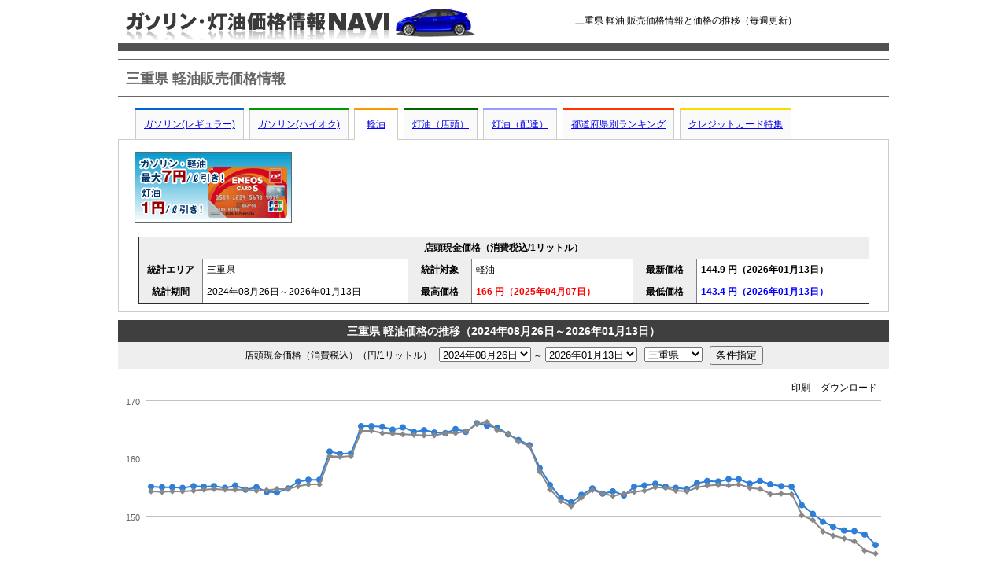

--- FILE ---
content_type: text/html; charset=UTF-8
request_url: https://oil-stat.com/light/%E4%B8%89%E9%87%8D%E7%9C%8C.html
body_size: 12180
content:
<!DOCTYPE HTML>
<html lang="ja">
<head>
<!-- Google tag (gtag.js) -->
<script async src="https://www.googletagmanager.com/gtag/js?id=G-XTBTNHLJ8Q"></script>
<script>window.dataLayer=window.dataLayer||[];function gtag(){dataLayer.push(arguments);}gtag('js',new Date());gtag('config','G-XTBTNHLJ8Q');</script>
<meta name="viewport" content="width=device-width, initial-scale=1.0"/>
<meta charset="utf-8">
<title>三重県 軽油価格｜都道府県別ガソリン・灯油価格最新情報（毎週更新）</title>
<meta name="description" content="三重県における軽油の販売価格の推移を毎週発表される資源エネルギー庁の石油製品価格調査を基にグラフ化しています"/>
<meta name="keywords" content="三重県,軽油,販売価格,推移"/>
<link href="https://oil-stat.com/css/main_scbt2.css" rel="stylesheet" type="text/css"/>
<script src="//ajax.googleapis.com/ajax/libs/jquery/1.7.1/jquery.min.js"></script>
<script src="https://oil-stat.com/js/highcharts/highcharts.js"></script>
<script src="https://oil-stat.com/js/highcharts/modules/exporting.js"></script>
<script src="https://oil-stat.com/js/raphael.js"></script>
<script src="https://oil-stat.com/js/morris.min.js"></script>
<link href="https://oil-stat.com/css/sp.css" rel="stylesheet" type="text/css"/>
<script async src="//pagead2.googlesyndication.com/pagead/js/adsbygoogle.js"></script>
<script>(adsbygoogle=window.adsbygoogle||[]).push({google_ad_client:"ca-pub-4716628793208246",enable_page_level_ads:true});</script>
<script type="text/javascript">$(function(){var chart;$(document).ready(function(){Highcharts.setOptions({lang:{contextButtonTitle:['印刷・ダウンロードメニュー'],printChart:['グラフを印刷する'],downloadJPEG:['JPG画像でダウンロード'],downloadPNG:['PNG画像でダウンロード'],downloadPDF:['PDF文書でダウンロード'],downloadSVG:['SVG形式でダウンロード']}});chart=new Highcharts.Chart({chart:{renderTo:'graph',type:'line',marginRight:10,marginBottom:40,zoomType:'x',marginTop:40},title:{text:'',x:-20},subtitle:{text:'',x:-20},xAxis:{categories:['2024-08-26','2024-09-02','2024-09-09','2024-09-17','2024-09-24','2024-09-30','2024-10-07','2024-10-15','2024-10-21','2024-10-28','2024-11-05','2024-11-11','2024-11-18','2024-11-25','2024-12-02','2024-12-09','2024-12-16','2024-12-23','2025-01-06','2025-01-14','2025-01-20','2025-01-27','2025-02-03','2025-02-10','2025-02-17','2025-02-25','2025-03-03','2025-03-10','2025-03-17','2025-03-24','2025-03-31','2025-04-07','2025-04-14','2025-04-21','2025-04-28','2025-05-12','2025-05-19','2025-05-26','2025-06-02','2025-06-09','2025-06-16','2025-06-23','2025-06-30','2025-07-07','2025-07-14','2025-07-22','2025-07-28','2025-08-04','2025-08-12','2025-08-18','2025-08-25','2025-09-01','2025-09-08','2025-09-16','2025-09-22','2025-09-29','2025-10-06','2025-10-14','2025-10-20','2025-10-27','2025-11-04','2025-11-10','2025-11-17','2025-11-25','2025-12-01','2025-12-08','2025-12-15','2025-12-22','2026-01-05','2026-01-13'],minTickInterval:5},yAxis:{title:{text:''},plotLines:[{value:0,width:1,color:'#808080'}]},tooltip:{formatter:function(){return'<b>'+this.series.name+'</b><br/>'+this.x+': '+this.y+'円';}},legend:{enabled:false},credits:{enabled:false},exporting:{buttons:{contextButton:{enabled:false},exportButton:{text:'ダウンロード',menuItems:Highcharts.getOptions().exporting.buttons.contextButton.menuItems.splice(2)},printButton:{text:'印刷',onclick:function(){this.print();}}}},series:[{name:'三重県 軽油',data:[155,154.9,154.9,154.8,155.1,155,155.1,154.8,155.2,154.5,154.9,154.1,154,154.7,155.9,156.2,156.2,161.1,160.7,160.8,165.5,165.5,165.4,164.9,165.3,164.5,164.8,164.4,164.3,165,164.5,166,165.6,165.2,164.1,163.1,162.2,158.2,155.3,153,152.3,153.6,154.7,153.8,154.2,153.5,155,155.2,155.5,155,154.8,154.6,155.6,156,155.9,156.3,156.3,155.5,156,155.4,155.1,155,151.8,150.3,148.9,148,147.4,147.3,146.7,144.9]},{name:'全国平均',data:[154.2,154.1,154.2,154.2,154.3,154.5,154.6,154.5,154.5,154.5,154.3,154.4,154.6,154.6,155.1,155.4,155.4,160.3,160.2,160.3,164.7,164.7,164.3,164.2,164.1,164,163.9,163.9,164.3,164.3,164.6,165.9,166.2,164.8,164.2,162.8,162,157.6,154.5,152.5,151.6,153.1,154.4,153.8,153.4,153.8,154.1,154.3,154.9,154.8,154.3,154.2,154.9,155.2,155.3,155.2,155.4,154.8,154.6,153.7,153.8,153.7,150,149.2,147.2,146.5,146,145.5,143.9,143.4],color:'#888888'}]});});});(function(w,d){w._gaq=[["_setAccount","UA-28638604-1"],["_trackPageview"]];w.___gcfg={lang:"ja"};var s,e=d.getElementsByTagName("script")[0],a=function(u,i){if(!d.getElementById(i)){s=d.createElement("script");s.src=u;if(i){s.id=i;}e.parentNode.insertBefore(s,e);}};a(("https:"==location.protocol?"//ssl":"//www")+".google-analytics.com/ga.js","ga");a("https://apis.google.com/js/plusone.js");a("//b.st-hatena.com/js/bookmark_button_wo_al.js");a("//platform.twitter.com/widgets.js","twitter-wjs");a("//connect.facebook.net/ja_JP/all.js#xfbml=1","facebook-jssdk");a("//static.evernote.com/noteit.js");})(this,document);</script>
<meta property="fb:app_id" content="449149508476504"/>
<meta property="og:title" content="三重県 軽油価格｜都道府県別ガソリン・灯油価格最新情報（毎週更新）"/>
<meta property="og:type" content="article"/>
<meta property="og:image" content="https://oil-stat.com/image/ogp_image.jpg"/>
<meta property="og:url" content="https://oil-stat.com/light/%E4%B8%89%E9%87%8D%E7%9C%8C.html"/>
<meta property="og:site_name" content="ガソリン・灯油価格情報NAVI"/>
<meta property="og:description" content="三重県における軽油の販売価格の推移を毎週発表される資源エネルギー庁の石油製品価格調査を基にグラフ化しています"/>

</head>

<body>
<div id="fb-root"></div>
<div id="flm">
<div id="main_contents">
 
 
  <div id="header"> <a href="https://oil-stat.com/"><img src="https://oil-stat.com/image/logo.gif" alt="ガソリン・灯油価格最新情報" width="444" height="43" class="logo"/></a>
    <h1><span>三重県 軽油 販売価格情報と価格の推移（毎週更新）</span></h1>
  </div>
  

  
  <div id="main">
  <h2>三重県 軽油販売価格情報</h2>
  
  



  
<div class="tabarea">
<div id="tabnav-00">

<div class="pcx">
<ul>
<li id="menu01"><a href="https://oil-stat.com/reg/%E4%B8%89%E9%87%8D%E7%9C%8C.html">ガソリン(レギュラー)</a></li>
<li id="menu01"><a href="https://oil-stat.com/high/%E4%B8%89%E9%87%8D%E7%9C%8C.html" id="tab_high">ガソリン(ハイオク)</a></li>
<li id="menu01"><a href="https://oil-stat.com/light/%E4%B8%89%E9%87%8D%E7%9C%8C.html" id="tab_light" class="on">軽油</a></li>
<li id="menu01"><a href="https://oil-stat.com/kerosene_shop/%E4%B8%89%E9%87%8D%E7%9C%8C.html" id="tab_kerosene_shop">灯油（店頭）</a></li>
<li id="menu01"><a href="https://oil-stat.com/kerosene_delv/%E4%B8%89%E9%87%8D%E7%9C%8C.html" id="tab_kerosene_delv">灯油（配達）</a></li>
<li id="menu01"><a href="https://oil-stat.com/rank/" id="tab_rank">都道府県別ランキング</a></li>
<li id="menu01"><a href="https://oil-stat.com/credit/" id="tab_credit" title="ガソリン代・軽油代が得になるクレジットカード特集">クレジットカード特集</a></li>
</ul>
</div>

<div class="spx">
<ul>
<li id="menu01"><a href="https://oil-stat.com/reg/%E4%B8%89%E9%87%8D%E7%9C%8C.html">レギュラー</a></li>
<li id="menu01"><a href="https://oil-stat.com/high/%E4%B8%89%E9%87%8D%E7%9C%8C.html" id="tab_high">ハイオク</a></li>
<li id="menu01"><a href="https://oil-stat.com/light/%E4%B8%89%E9%87%8D%E7%9C%8C.html" id="tab_light" class="on">軽油</a></li>
<li id="menu01"><a href="https://oil-stat.com/kerosene_shop/%E4%B8%89%E9%87%8D%E7%9C%8C.html" id="tab_kerosene_shop">灯油</a></li>

<li id="menu01"><a href="https://oil-stat.com/rank/" id="tab_rank">ランキング</a></li>

</ul>
</div>


</div>
</div>

 

<div class="sec1">



<div class="pcx">
<div class="axs">
<table border="0" align="center" cellpadding="5" cellspacing="0">
<tr>
<td width="90"><a href="https://px.a8.net/svt/ejp?a8mat=U9AUJ+9N3QGI+M7Q+6I9N5" target="_blank"><img src="https://oil-stat.com/image/eneos.gif" width="200" height="90" border="0"/></a></td>
<td width="728" align="center" valign="middle">
  <script async src="//pagead2.googlesyndication.com/pagead/js/adsbygoogle.js"></script>
<!-- ガソリン価格728 -->
<ins class="adsbygoogle" style="display:inline-block;width:728px;height:90px" data-ad-client="ca-pub-4716628793208246" data-ad-slot="1188028442"></ins>
<script>(adsbygoogle=window.adsbygoogle||[]).push({});</script>
</td>
</tr>
</table>
</div>
</div>





<div class="cont">

<div class="pcx">
<table width="95%" border="1" align="center" cellpadding="5" cellspacing="0" class="basicdata">
  <tr>
  <th colspan="6">店頭現金価格（消費税込/1リットル）</th>
  </tr>
  <tr>
    <th width="70">統計エリア</th>
    <td>三重県</td>
    <th width="70">統計対象</th>
    <td>軽油</td>
    <th width="70">最新価格</th>
    <td><span>144.9 円（2026年01月13日）</span></td>
    </tr>
    <tr>
    <th width="70">統計期間</th>
    <td>2024年08月26日～2026年01月13日</td>
    <th width="70">最高価格</th>
    <td><span class="max">166 円（2025年04月07日）</span></td>
    <th width="70">最低価格</th>
    <td><span class="min">143.4 円（2026年01月13日）</span></td>
  </tr>
</table></div>
<div class="spx">
<table width="95%" border="1" align="center" cellpadding="5" cellspacing="0" class="basicdata">
  <tr>
  <th colspan="2">店頭現金価格（消費税込/1リットル）</th>
  </tr>
  <tr><th width="70">統計エリア</th><td>三重県</td></tr>
  <tr><th width="70">統計対象</th><td>軽油</td></tr>
  <tr><th width="70">最新価格</th><td><span>144.9 円（2026年01月13日）</span></td></tr>
  <tr><th width="70">統計期間</th><td>2024年08月26日～2026年01月13日</td></tr>
  <tr><th width="70">最高価格</th><td><span class="max">166 円（2025年04月07日）</span></td></tr>
  <tr><th width="70">最低価格</th><td><span class="min">143.4 円（2026年01月13日）</span></td></tr>
</table>
<div style="padding:0px 10px 0px 10px;">
<script async src="//pagead2.googlesyndication.com/pagead/js/adsbygoogle.js"></script>
<!-- ガソリン-レスポンシブ -->
<ins class="adsbygoogle" style="display:block" data-ad-client="ca-pub-4716628793208246" data-ad-slot="2102659327" data-ad-format="rectangle"></ins>
<script>(adsbygoogle=window.adsbygoogle||[]).push({});</script>
	</div>
</div>

</div>






</div>


<div class="cont">




     
  <div id="chart">
  
  
<h3>三重県 軽油価格の推移（2024年08月26日～2026年01月13日）</h3>

<div class="unit_text">
<form action="" method="get" name="form1">
店頭現金価格（消費税込）（円/1リットル）&nbsp;&nbsp;
<select name="sx">
<option value="2009-06-01">2009年06月01日</option>
<option value="2009-06-08">2009年06月08日</option>
<option value="2009-06-15">2009年06月15日</option>
<option value="2009-06-22">2009年06月22日</option>
<option value="2009-06-29">2009年06月29日</option>
<option value="2009-07-06">2009年07月06日</option>
<option value="2009-07-13">2009年07月13日</option>
<option value="2009-07-21">2009年07月21日</option>
<option value="2009-07-27">2009年07月27日</option>
<option value="2009-08-03">2009年08月03日</option>
<option value="2009-08-10">2009年08月10日</option>
<option value="2009-08-17">2009年08月17日</option>
<option value="2009-08-24">2009年08月24日</option>
<option value="2009-08-31">2009年08月31日</option>
<option value="2009-09-07">2009年09月07日</option>
<option value="2009-09-14">2009年09月14日</option>
<option value="2009-09-24">2009年09月24日</option>
<option value="2009-09-28">2009年09月28日</option>
<option value="2009-10-05">2009年10月05日</option>
<option value="2009-10-13">2009年10月13日</option>
<option value="2009-10-19">2009年10月19日</option>
<option value="2009-10-26">2009年10月26日</option>
<option value="2009-11-02">2009年11月02日</option>
<option value="2009-11-09">2009年11月09日</option>
<option value="2009-11-16">2009年11月16日</option>
<option value="2009-11-24">2009年11月24日</option>
<option value="2009-11-30">2009年11月30日</option>
<option value="2009-12-07">2009年12月07日</option>
<option value="2009-12-14">2009年12月14日</option>
<option value="2009-12-21">2009年12月21日</option>
<option value="2010-01-05">2010年01月05日</option>
<option value="2010-01-12">2010年01月12日</option>
<option value="2010-01-18">2010年01月18日</option>
<option value="2010-01-25">2010年01月25日</option>
<option value="2010-02-01">2010年02月01日</option>
<option value="2010-02-08">2010年02月08日</option>
<option value="2010-02-15">2010年02月15日</option>
<option value="2010-02-22">2010年02月22日</option>
<option value="2010-03-01">2010年03月01日</option>
<option value="2010-03-08">2010年03月08日</option>
<option value="2010-03-15">2010年03月15日</option>
<option value="2010-03-23">2010年03月23日</option>
<option value="2010-03-29">2010年03月29日</option>
<option value="2010-04-05">2010年04月05日</option>
<option value="2010-04-12">2010年04月12日</option>
<option value="2010-04-19">2010年04月19日</option>
<option value="2010-04-26">2010年04月26日</option>
<option value="2010-05-06">2010年05月06日</option>
<option value="2010-05-10">2010年05月10日</option>
<option value="2010-05-17">2010年05月17日</option>
<option value="2010-05-24">2010年05月24日</option>
<option value="2010-05-31">2010年05月31日</option>
<option value="2010-06-07">2010年06月07日</option>
<option value="2010-06-14">2010年06月14日</option>
<option value="2010-06-21">2010年06月21日</option>
<option value="2010-06-28">2010年06月28日</option>
<option value="2010-07-05">2010年07月05日</option>
<option value="2010-07-12">2010年07月12日</option>
<option value="2010-07-20">2010年07月20日</option>
<option value="2010-07-26">2010年07月26日</option>
<option value="2010-08-02">2010年08月02日</option>
<option value="2010-08-09">2010年08月09日</option>
<option value="2010-08-16">2010年08月16日</option>
<option value="2010-08-23">2010年08月23日</option>
<option value="2010-08-30">2010年08月30日</option>
<option value="2010-09-06">2010年09月06日</option>
<option value="2010-09-13">2010年09月13日</option>
<option value="2010-09-21">2010年09月21日</option>
<option value="2010-09-27">2010年09月27日</option>
<option value="2010-10-04">2010年10月04日</option>
<option value="2010-10-12">2010年10月12日</option>
<option value="2010-10-18">2010年10月18日</option>
<option value="2010-10-25">2010年10月25日</option>
<option value="2010-11-01">2010年11月01日</option>
<option value="2010-11-08">2010年11月08日</option>
<option value="2010-11-15">2010年11月15日</option>
<option value="2010-11-22">2010年11月22日</option>
<option value="2010-11-29">2010年11月29日</option>
<option value="2010-12-06">2010年12月06日</option>
<option value="2010-12-13">2010年12月13日</option>
<option value="2010-12-20">2010年12月20日</option>
<option value="2011-01-05">2011年01月05日</option>
<option value="2011-01-11">2011年01月11日</option>
<option value="2011-01-17">2011年01月17日</option>
<option value="2011-01-24">2011年01月24日</option>
<option value="2011-01-31">2011年01月31日</option>
<option value="2011-02-07">2011年02月07日</option>
<option value="2011-02-14">2011年02月14日</option>
<option value="2011-02-21">2011年02月21日</option>
<option value="2011-02-28">2011年02月28日</option>
<option value="2011-03-07">2011年03月07日</option>
<option value="2011-03-28">2011年03月28日</option>
<option value="2011-04-04">2011年04月04日</option>
<option value="2011-04-11">2011年04月11日</option>
<option value="2011-04-18">2011年04月18日</option>
<option value="2011-04-25">2011年04月25日</option>
<option value="2011-05-02">2011年05月02日</option>
<option value="2011-05-09">2011年05月09日</option>
<option value="2011-05-16">2011年05月16日</option>
<option value="2011-05-23">2011年05月23日</option>
<option value="2011-05-30">2011年05月30日</option>
<option value="2011-06-06">2011年06月06日</option>
<option value="2011-06-13">2011年06月13日</option>
<option value="2011-06-20">2011年06月20日</option>
<option value="2011-06-27">2011年06月27日</option>
<option value="2011-07-04">2011年07月04日</option>
<option value="2011-07-11">2011年07月11日</option>
<option value="2011-07-19">2011年07月19日</option>
<option value="2011-07-25">2011年07月25日</option>
<option value="2011-08-01">2011年08月01日</option>
<option value="2011-08-08">2011年08月08日</option>
<option value="2011-08-15">2011年08月15日</option>
<option value="2011-08-22">2011年08月22日</option>
<option value="2011-08-29">2011年08月29日</option>
<option value="2011-09-05">2011年09月05日</option>
<option value="2011-09-12">2011年09月12日</option>
<option value="2011-09-20">2011年09月20日</option>
<option value="2011-09-26">2011年09月26日</option>
<option value="2011-10-03">2011年10月03日</option>
<option value="2011-10-11">2011年10月11日</option>
<option value="2011-10-17">2011年10月17日</option>
<option value="2011-10-24">2011年10月24日</option>
<option value="2011-10-31">2011年10月31日</option>
<option value="2011-11-07">2011年11月07日</option>
<option value="2011-11-14">2011年11月14日</option>
<option value="2011-11-21">2011年11月21日</option>
<option value="2011-11-28">2011年11月28日</option>
<option value="2011-12-05">2011年12月05日</option>
<option value="2011-12-12">2011年12月12日</option>
<option value="2011-12-19">2011年12月19日</option>
<option value="2011-12-26">2011年12月26日</option>
<option value="2012-01-05">2012年01月05日</option>
<option value="2012-01-10">2012年01月10日</option>
<option value="2012-01-16">2012年01月16日</option>
<option value="2012-01-23">2012年01月23日</option>
<option value="2012-01-30">2012年01月30日</option>
<option value="2012-02-06">2012年02月06日</option>
<option value="2012-02-13">2012年02月13日</option>
<option value="2012-02-20">2012年02月20日</option>
<option value="2012-02-27">2012年02月27日</option>
<option value="2012-03-05">2012年03月05日</option>
<option value="2012-03-12">2012年03月12日</option>
<option value="2012-03-19">2012年03月19日</option>
<option value="2012-03-26">2012年03月26日</option>
<option value="2012-04-02">2012年04月02日</option>
<option value="2012-04-09">2012年04月09日</option>
<option value="2012-04-16">2012年04月16日</option>
<option value="2012-04-23">2012年04月23日</option>
<option value="2012-05-01">2012年05月01日</option>
<option value="2012-05-07">2012年05月07日</option>
<option value="2012-05-14">2012年05月14日</option>
<option value="2012-05-21">2012年05月21日</option>
<option value="2012-05-28">2012年05月28日</option>
<option value="2012-06-04">2012年06月04日</option>
<option value="2012-06-11">2012年06月11日</option>
<option value="2012-06-18">2012年06月18日</option>
<option value="2012-06-25">2012年06月25日</option>
<option value="2012-07-02">2012年07月02日</option>
<option value="2012-07-09">2012年07月09日</option>
<option value="2012-07-17">2012年07月17日</option>
<option value="2012-07-23">2012年07月23日</option>
<option value="2012-07-30">2012年07月30日</option>
<option value="2012-08-06">2012年08月06日</option>
<option value="2012-08-13">2012年08月13日</option>
<option value="2012-08-20">2012年08月20日</option>
<option value="2012-08-27">2012年08月27日</option>
<option value="2012-09-03">2012年09月03日</option>
<option value="2012-09-10">2012年09月10日</option>
<option value="2012-09-18">2012年09月18日</option>
<option value="2012-09-24">2012年09月24日</option>
<option value="2012-10-01">2012年10月01日</option>
<option value="2012-10-09">2012年10月09日</option>
<option value="2012-10-15">2012年10月15日</option>
<option value="2012-10-22">2012年10月22日</option>
<option value="2012-10-29">2012年10月29日</option>
<option value="2012-11-05">2012年11月05日</option>
<option value="2012-11-12">2012年11月12日</option>
<option value="2012-11-19">2012年11月19日</option>
<option value="2012-11-26">2012年11月26日</option>
<option value="2012-12-03">2012年12月03日</option>
<option value="2012-12-10">2012年12月10日</option>
<option value="2012-12-17">2012年12月17日</option>
<option value="2012-12-25">2012年12月25日</option>
<option value="2013-01-07">2013年01月07日</option>
<option value="2013-01-15">2013年01月15日</option>
<option value="2013-01-21">2013年01月21日</option>
<option value="2013-01-28">2013年01月28日</option>
<option value="2013-02-04">2013年02月04日</option>
<option value="2013-02-12">2013年02月12日</option>
<option value="2013-02-18">2013年02月18日</option>
<option value="2013-02-25">2013年02月25日</option>
<option value="2013-03-04">2013年03月04日</option>
<option value="2013-03-11">2013年03月11日</option>
<option value="2013-03-18">2013年03月18日</option>
<option value="2013-03-25">2013年03月25日</option>
<option value="2013-04-01">2013年04月01日</option>
<option value="2013-04-08">2013年04月08日</option>
<option value="2013-04-15">2013年04月15日</option>
<option value="2013-04-22">2013年04月22日</option>
<option value="2013-04-30">2013年04月30日</option>
<option value="2013-05-07">2013年05月07日</option>
<option value="2013-05-13">2013年05月13日</option>
<option value="2013-05-20">2013年05月20日</option>
<option value="2013-05-27">2013年05月27日</option>
<option value="2013-06-03">2013年06月03日</option>
<option value="2013-06-10">2013年06月10日</option>
<option value="2013-06-17">2013年06月17日</option>
<option value="2013-06-24">2013年06月24日</option>
<option value="2013-07-01">2013年07月01日</option>
<option value="2013-07-08">2013年07月08日</option>
<option value="2013-07-16">2013年07月16日</option>
<option value="2013-07-22">2013年07月22日</option>
<option value="2013-07-29">2013年07月29日</option>
<option value="2013-08-05">2013年08月05日</option>
<option value="2013-08-12">2013年08月12日</option>
<option value="2013-08-19">2013年08月19日</option>
<option value="2013-08-26">2013年08月26日</option>
<option value="2013-09-02">2013年09月02日</option>
<option value="2013-09-09">2013年09月09日</option>
<option value="2013-09-17">2013年09月17日</option>
<option value="2013-09-24">2013年09月24日</option>
<option value="2013-09-30">2013年09月30日</option>
<option value="2013-10-07">2013年10月07日</option>
<option value="2013-10-15">2013年10月15日</option>
<option value="2013-10-21">2013年10月21日</option>
<option value="2013-10-28">2013年10月28日</option>
<option value="2013-11-05">2013年11月05日</option>
<option value="2013-11-11">2013年11月11日</option>
<option value="2013-11-18">2013年11月18日</option>
<option value="2013-11-25">2013年11月25日</option>
<option value="2013-12-02">2013年12月02日</option>
<option value="2013-12-09">2013年12月09日</option>
<option value="2013-12-16">2013年12月16日</option>
<option value="2013-12-24">2013年12月24日</option>
<option value="2014-01-06">2014年01月06日</option>
<option value="2014-01-14">2014年01月14日</option>
<option value="2014-01-20">2014年01月20日</option>
<option value="2014-01-27">2014年01月27日</option>
<option value="2014-02-03">2014年02月03日</option>
<option value="2014-02-10">2014年02月10日</option>
<option value="2014-02-17">2014年02月17日</option>
<option value="2014-02-24">2014年02月24日</option>
<option value="2014-03-03">2014年03月03日</option>
<option value="2014-03-10">2014年03月10日</option>
<option value="2014-03-17">2014年03月17日</option>
<option value="2014-03-24">2014年03月24日</option>
<option value="2014-04-01">2014年04月01日</option>
<option value="2014-04-07">2014年04月07日</option>
<option value="2014-04-14">2014年04月14日</option>
<option value="2014-04-21">2014年04月21日</option>
<option value="2014-04-28">2014年04月28日</option>
<option value="2014-05-07">2014年05月07日</option>
<option value="2014-05-12">2014年05月12日</option>
<option value="2014-05-19">2014年05月19日</option>
<option value="2014-05-26">2014年05月26日</option>
<option value="2014-06-02">2014年06月02日</option>
<option value="2014-06-09">2014年06月09日</option>
<option value="2014-06-16">2014年06月16日</option>
<option value="2014-06-23">2014年06月23日</option>
<option value="2014-06-30">2014年06月30日</option>
<option value="2014-07-07">2014年07月07日</option>
<option value="2014-07-14">2014年07月14日</option>
<option value="2014-07-22">2014年07月22日</option>
<option value="2014-07-28">2014年07月28日</option>
<option value="2014-08-04">2014年08月04日</option>
<option value="2014-08-11">2014年08月11日</option>
<option value="2014-08-18">2014年08月18日</option>
<option value="2014-08-25">2014年08月25日</option>
<option value="2014-09-01">2014年09月01日</option>
<option value="2014-09-08">2014年09月08日</option>
<option value="2014-09-16">2014年09月16日</option>
<option value="2014-09-22">2014年09月22日</option>
<option value="2014-09-29">2014年09月29日</option>
<option value="2014-10-06">2014年10月06日</option>
<option value="2014-10-14">2014年10月14日</option>
<option value="2014-10-20">2014年10月20日</option>
<option value="2014-10-27">2014年10月27日</option>
<option value="2014-11-04">2014年11月04日</option>
<option value="2014-11-10">2014年11月10日</option>
<option value="2014-11-17">2014年11月17日</option>
<option value="2014-11-25">2014年11月25日</option>
<option value="2014-12-01">2014年12月01日</option>
<option value="2014-12-08">2014年12月08日</option>
<option value="2014-12-15">2014年12月15日</option>
<option value="2014-12-22">2014年12月22日</option>
<option value="2015-01-05">2015年01月05日</option>
<option value="2015-01-13">2015年01月13日</option>
<option value="2015-01-19">2015年01月19日</option>
<option value="2015-01-26">2015年01月26日</option>
<option value="2015-02-02">2015年02月02日</option>
<option value="2015-02-09">2015年02月09日</option>
<option value="2015-02-16">2015年02月16日</option>
<option value="2015-02-23">2015年02月23日</option>
<option value="2015-03-02">2015年03月02日</option>
<option value="2015-03-09">2015年03月09日</option>
<option value="2015-03-16">2015年03月16日</option>
<option value="2015-03-23">2015年03月23日</option>
<option value="2015-03-30">2015年03月30日</option>
<option value="2015-04-06">2015年04月06日</option>
<option value="2015-04-13">2015年04月13日</option>
<option value="2015-04-20">2015年04月20日</option>
<option value="2015-04-27">2015年04月27日</option>
<option value="2015-05-07">2015年05月07日</option>
<option value="2015-05-11">2015年05月11日</option>
<option value="2015-05-18">2015年05月18日</option>
<option value="2015-05-25">2015年05月25日</option>
<option value="2015-06-01">2015年06月01日</option>
<option value="2015-06-08">2015年06月08日</option>
<option value="2015-06-15">2015年06月15日</option>
<option value="2015-06-22">2015年06月22日</option>
<option value="2015-06-29">2015年06月29日</option>
<option value="2015-07-06">2015年07月06日</option>
<option value="2015-07-13">2015年07月13日</option>
<option value="2015-07-21">2015年07月21日</option>
<option value="2015-07-27">2015年07月27日</option>
<option value="2015-08-03">2015年08月03日</option>
<option value="2015-08-10">2015年08月10日</option>
<option value="2015-08-17">2015年08月17日</option>
<option value="2015-08-24">2015年08月24日</option>
<option value="2015-08-31">2015年08月31日</option>
<option value="2015-09-07">2015年09月07日</option>
<option value="2015-09-14">2015年09月14日</option>
<option value="2015-09-25">2015年09月25日</option>
<option value="2015-09-28">2015年09月28日</option>
<option value="2015-10-05">2015年10月05日</option>
<option value="2015-10-13">2015年10月13日</option>
<option value="2015-10-19">2015年10月19日</option>
<option value="2015-10-26">2015年10月26日</option>
<option value="2015-11-02">2015年11月02日</option>
<option value="2015-11-09">2015年11月09日</option>
<option value="2015-11-16">2015年11月16日</option>
<option value="2015-11-24">2015年11月24日</option>
<option value="2015-11-30">2015年11月30日</option>
<option value="2015-12-07">2015年12月07日</option>
<option value="2015-12-14">2015年12月14日</option>
<option value="2015-12-21">2015年12月21日</option>
<option value="2016-01-04">2016年01月04日</option>
<option value="2016-01-12">2016年01月12日</option>
<option value="2016-01-18">2016年01月18日</option>
<option value="2016-01-25">2016年01月25日</option>
<option value="2016-02-01">2016年02月01日</option>
<option value="2016-02-08">2016年02月08日</option>
<option value="2016-02-15">2016年02月15日</option>
<option value="2016-02-22">2016年02月22日</option>
<option value="2016-02-29">2016年02月29日</option>
<option value="2016-03-07">2016年03月07日</option>
<option value="2016-03-14">2016年03月14日</option>
<option value="2016-03-22">2016年03月22日</option>
<option value="2016-03-28">2016年03月28日</option>
<option value="2016-04-04">2016年04月04日</option>
<option value="2016-04-11">2016年04月11日</option>
<option value="2016-04-18">2016年04月18日</option>
<option value="2016-04-25">2016年04月25日</option>
<option value="2016-05-02">2016年05月02日</option>
<option value="2016-05-09">2016年05月09日</option>
<option value="2016-05-16">2016年05月16日</option>
<option value="2016-05-23">2016年05月23日</option>
<option value="2016-05-30">2016年05月30日</option>
<option value="2016-06-06">2016年06月06日</option>
<option value="2016-06-13">2016年06月13日</option>
<option value="2016-06-20">2016年06月20日</option>
<option value="2016-06-27">2016年06月27日</option>
<option value="2016-07-04">2016年07月04日</option>
<option value="2016-07-11">2016年07月11日</option>
<option value="2016-07-19">2016年07月19日</option>
<option value="2016-07-25">2016年07月25日</option>
<option value="2016-08-01">2016年08月01日</option>
<option value="2016-08-08">2016年08月08日</option>
<option value="2016-08-15">2016年08月15日</option>
<option value="2016-08-22">2016年08月22日</option>
<option value="2016-08-29">2016年08月29日</option>
<option value="2016-09-05">2016年09月05日</option>
<option value="2016-09-12">2016年09月12日</option>
<option value="2016-09-20">2016年09月20日</option>
<option value="2016-09-26">2016年09月26日</option>
<option value="2016-10-03">2016年10月03日</option>
<option value="2016-10-11">2016年10月11日</option>
<option value="2016-10-17">2016年10月17日</option>
<option value="2016-10-24">2016年10月24日</option>
<option value="2016-10-31">2016年10月31日</option>
<option value="2016-11-07">2016年11月07日</option>
<option value="2016-11-14">2016年11月14日</option>
<option value="2016-11-21">2016年11月21日</option>
<option value="2016-11-28">2016年11月28日</option>
<option value="2016-12-05">2016年12月05日</option>
<option value="2016-12-12">2016年12月12日</option>
<option value="2016-12-19">2016年12月19日</option>
<option value="2016-12-26">2016年12月26日</option>
<option value="2017-01-10">2017年01月10日</option>
<option value="2017-01-16">2017年01月16日</option>
<option value="2017-01-23">2017年01月23日</option>
<option value="2017-01-30">2017年01月30日</option>
<option value="2017-02-06">2017年02月06日</option>
<option value="2017-02-13">2017年02月13日</option>
<option value="2017-02-20">2017年02月20日</option>
<option value="2017-02-27">2017年02月27日</option>
<option value="2017-03-06">2017年03月06日</option>
<option value="2017-03-13">2017年03月13日</option>
<option value="2017-03-21">2017年03月21日</option>
<option value="2017-03-27">2017年03月27日</option>
<option value="2017-04-03">2017年04月03日</option>
<option value="2017-04-10">2017年04月10日</option>
<option value="2017-04-17">2017年04月17日</option>
<option value="2017-04-24">2017年04月24日</option>
<option value="2017-05-01">2017年05月01日</option>
<option value="2017-05-08">2017年05月08日</option>
<option value="2017-05-15">2017年05月15日</option>
<option value="2017-05-22">2017年05月22日</option>
<option value="2017-05-29">2017年05月29日</option>
<option value="2017-06-05">2017年06月05日</option>
<option value="2017-06-12">2017年06月12日</option>
<option value="2017-06-19">2017年06月19日</option>
<option value="2017-06-26">2017年06月26日</option>
<option value="2017-07-03">2017年07月03日</option>
<option value="2017-07-10">2017年07月10日</option>
<option value="2017-07-18">2017年07月18日</option>
<option value="2017-07-24">2017年07月24日</option>
<option value="2017-07-31">2017年07月31日</option>
<option value="2017-08-07">2017年08月07日</option>
<option value="2017-08-14">2017年08月14日</option>
<option value="2017-08-21">2017年08月21日</option>
<option value="2017-08-28">2017年08月28日</option>
<option value="2017-09-04">2017年09月04日</option>
<option value="2017-09-11">2017年09月11日</option>
<option value="2017-09-19">2017年09月19日</option>
<option value="2017-09-25">2017年09月25日</option>
<option value="2017-10-02">2017年10月02日</option>
<option value="2017-10-10">2017年10月10日</option>
<option value="2017-10-16">2017年10月16日</option>
<option value="2017-10-23">2017年10月23日</option>
<option value="2017-10-30">2017年10月30日</option>
<option value="2017-11-06">2017年11月06日</option>
<option value="2017-11-13">2017年11月13日</option>
<option value="2017-11-20">2017年11月20日</option>
<option value="2017-11-27">2017年11月27日</option>
<option value="2017-12-04">2017年12月04日</option>
<option value="2017-12-11">2017年12月11日</option>
<option value="2017-12-18">2017年12月18日</option>
<option value="2017-12-25">2017年12月25日</option>
<option value="2018-01-09">2018年01月09日</option>
<option value="2018-01-15">2018年01月15日</option>
<option value="2018-01-22">2018年01月22日</option>
<option value="2018-01-29">2018年01月29日</option>
<option value="2018-02-05">2018年02月05日</option>
<option value="2018-02-13">2018年02月13日</option>
<option value="2018-02-19">2018年02月19日</option>
<option value="2018-02-26">2018年02月26日</option>
<option value="2018-03-05">2018年03月05日</option>
<option value="2018-03-12">2018年03月12日</option>
<option value="2018-03-19">2018年03月19日</option>
<option value="2018-03-26">2018年03月26日</option>
<option value="2018-04-02">2018年04月02日</option>
<option value="2018-04-09">2018年04月09日</option>
<option value="2018-04-16">2018年04月16日</option>
<option value="2018-04-23">2018年04月23日</option>
<option value="2018-05-01">2018年05月01日</option>
<option value="2018-05-07">2018年05月07日</option>
<option value="2018-05-14">2018年05月14日</option>
<option value="2018-05-21">2018年05月21日</option>
<option value="2018-05-28">2018年05月28日</option>
<option value="2018-06-04">2018年06月04日</option>
<option value="2018-06-11">2018年06月11日</option>
<option value="2018-06-18">2018年06月18日</option>
<option value="2018-06-25">2018年06月25日</option>
<option value="2018-07-02">2018年07月02日</option>
<option value="2018-07-09">2018年07月09日</option>
<option value="2018-07-17">2018年07月17日</option>
<option value="2018-07-23">2018年07月23日</option>
<option value="2018-07-30">2018年07月30日</option>
<option value="2018-08-06">2018年08月06日</option>
<option value="2018-08-13">2018年08月13日</option>
<option value="2018-08-20">2018年08月20日</option>
<option value="2018-08-27">2018年08月27日</option>
<option value="2018-09-03">2018年09月03日</option>
<option value="2018-09-10">2018年09月10日</option>
<option value="2018-09-18">2018年09月18日</option>
<option value="2018-09-25">2018年09月25日</option>
<option value="2018-10-01">2018年10月01日</option>
<option value="2018-10-09">2018年10月09日</option>
<option value="2018-10-15">2018年10月15日</option>
<option value="2018-10-22">2018年10月22日</option>
<option value="2018-10-29">2018年10月29日</option>
<option value="2018-11-05">2018年11月05日</option>
<option value="2018-11-12">2018年11月12日</option>
<option value="2018-11-19">2018年11月19日</option>
<option value="2018-11-26">2018年11月26日</option>
<option value="2018-12-03">2018年12月03日</option>
<option value="2018-12-10">2018年12月10日</option>
<option value="2018-12-17">2018年12月17日</option>
<option value="2018-12-25">2018年12月25日</option>
<option value="2019-01-07">2019年01月07日</option>
<option value="2019-01-15">2019年01月15日</option>
<option value="2019-01-21">2019年01月21日</option>
<option value="2019-01-28">2019年01月28日</option>
<option value="2019-02-04">2019年02月04日</option>
<option value="2019-02-12">2019年02月12日</option>
<option value="2019-02-18">2019年02月18日</option>
<option value="2019-02-25">2019年02月25日</option>
<option value="2019-03-04">2019年03月04日</option>
<option value="2019-03-11">2019年03月11日</option>
<option value="2019-03-18">2019年03月18日</option>
<option value="2019-03-25">2019年03月25日</option>
<option value="2019-04-01">2019年04月01日</option>
<option value="2019-04-08">2019年04月08日</option>
<option value="2019-04-15">2019年04月15日</option>
<option value="2019-04-22">2019年04月22日</option>
<option value="2019-05-07">2019年05月07日</option>
<option value="2019-05-13">2019年05月13日</option>
<option value="2019-05-20">2019年05月20日</option>
<option value="2019-05-27">2019年05月27日</option>
<option value="2019-06-03">2019年06月03日</option>
<option value="2019-06-10">2019年06月10日</option>
<option value="2019-06-17">2019年06月17日</option>
<option value="2019-06-24">2019年06月24日</option>
<option value="2019-07-01">2019年07月01日</option>
<option value="2019-07-08">2019年07月08日</option>
<option value="2019-07-16">2019年07月16日</option>
<option value="2019-07-22">2019年07月22日</option>
<option value="2019-07-29">2019年07月29日</option>
<option value="2019-08-05">2019年08月05日</option>
<option value="2019-08-13">2019年08月13日</option>
<option value="2019-08-19">2019年08月19日</option>
<option value="2019-08-26">2019年08月26日</option>
<option value="2019-09-02">2019年09月02日</option>
<option value="2019-09-09">2019年09月09日</option>
<option value="2019-09-17">2019年09月17日</option>
<option value="2019-09-24">2019年09月24日</option>
<option value="2019-09-30">2019年09月30日</option>
<option value="2019-10-07">2019年10月07日</option>
<option value="2019-10-15">2019年10月15日</option>
<option value="2019-10-21">2019年10月21日</option>
<option value="2019-10-28">2019年10月28日</option>
<option value="2019-11-05">2019年11月05日</option>
<option value="2019-11-11">2019年11月11日</option>
<option value="2019-11-18">2019年11月18日</option>
<option value="2019-11-25">2019年11月25日</option>
<option value="2019-12-02">2019年12月02日</option>
<option value="2019-12-09">2019年12月09日</option>
<option value="2019-12-16">2019年12月16日</option>
<option value="2019-12-23">2019年12月23日</option>
<option value="2020-01-06">2020年01月06日</option>
<option value="2020-01-14">2020年01月14日</option>
<option value="2020-01-20">2020年01月20日</option>
<option value="2020-01-27">2020年01月27日</option>
<option value="2020-02-03">2020年02月03日</option>
<option value="2020-02-10">2020年02月10日</option>
<option value="2020-02-17">2020年02月17日</option>
<option value="2020-02-25">2020年02月25日</option>
<option value="2020-03-02">2020年03月02日</option>
<option value="2020-03-09">2020年03月09日</option>
<option value="2020-03-16">2020年03月16日</option>
<option value="2020-03-23">2020年03月23日</option>
<option value="2020-03-30">2020年03月30日</option>
<option value="2020-04-06">2020年04月06日</option>
<option value="2020-04-13">2020年04月13日</option>
<option value="2020-04-20">2020年04月20日</option>
<option value="2020-04-27">2020年04月27日</option>
<option value="2020-05-11">2020年05月11日</option>
<option value="2020-05-18">2020年05月18日</option>
<option value="2020-05-25">2020年05月25日</option>
<option value="2020-06-01">2020年06月01日</option>
<option value="2020-06-08">2020年06月08日</option>
<option value="2020-06-15">2020年06月15日</option>
<option value="2020-06-22">2020年06月22日</option>
<option value="2020-06-29">2020年06月29日</option>
<option value="2020-07-06">2020年07月06日</option>
<option value="2020-07-13">2020年07月13日</option>
<option value="2020-07-20">2020年07月20日</option>
<option value="2020-07-27">2020年07月27日</option>
<option value="2020-08-03">2020年08月03日</option>
<option value="2020-08-11">2020年08月11日</option>
<option value="2020-08-17">2020年08月17日</option>
<option value="2020-08-24">2020年08月24日</option>
<option value="2020-08-31">2020年08月31日</option>
<option value="2020-09-07">2020年09月07日</option>
<option value="2020-09-14">2020年09月14日</option>
<option value="2020-09-23">2020年09月23日</option>
<option value="2020-09-28">2020年09月28日</option>
<option value="2020-10-05">2020年10月05日</option>
<option value="2020-10-12">2020年10月12日</option>
<option value="2020-10-19">2020年10月19日</option>
<option value="2020-10-26">2020年10月26日</option>
<option value="2020-11-02">2020年11月02日</option>
<option value="2020-11-09">2020年11月09日</option>
<option value="2020-11-16">2020年11月16日</option>
<option value="2020-11-24">2020年11月24日</option>
<option value="2020-11-30">2020年11月30日</option>
<option value="2020-12-07">2020年12月07日</option>
<option value="2020-12-14">2020年12月14日</option>
<option value="2020-12-21">2020年12月21日</option>
<option value="2021-01-04">2021年01月04日</option>
<option value="2021-01-12">2021年01月12日</option>
<option value="2021-01-18">2021年01月18日</option>
<option value="2021-01-25">2021年01月25日</option>
<option value="2021-02-01">2021年02月01日</option>
<option value="2021-02-08">2021年02月08日</option>
<option value="2021-02-15">2021年02月15日</option>
<option value="2021-02-22">2021年02月22日</option>
<option value="2021-03-01">2021年03月01日</option>
<option value="2021-03-08">2021年03月08日</option>
<option value="2021-03-15">2021年03月15日</option>
<option value="2021-03-22">2021年03月22日</option>
<option value="2021-03-29">2021年03月29日</option>
<option value="2021-04-05">2021年04月05日</option>
<option value="2021-04-12">2021年04月12日</option>
<option value="2021-04-19">2021年04月19日</option>
<option value="2021-04-26">2021年04月26日</option>
<option value="2021-05-10">2021年05月10日</option>
<option value="2021-05-17">2021年05月17日</option>
<option value="2021-05-24">2021年05月24日</option>
<option value="2021-05-31">2021年05月31日</option>
<option value="2021-06-07">2021年06月07日</option>
<option value="2021-06-14">2021年06月14日</option>
<option value="2021-06-21">2021年06月21日</option>
<option value="2021-06-28">2021年06月28日</option>
<option value="2021-07-05">2021年07月05日</option>
<option value="2021-07-12">2021年07月12日</option>
<option value="2021-07-19">2021年07月19日</option>
<option value="2021-07-26">2021年07月26日</option>
<option value="2021-08-02">2021年08月02日</option>
<option value="2021-08-10">2021年08月10日</option>
<option value="2021-08-16">2021年08月16日</option>
<option value="2021-08-23">2021年08月23日</option>
<option value="2021-08-30">2021年08月30日</option>
<option value="2021-09-06">2021年09月06日</option>
<option value="2021-09-13">2021年09月13日</option>
<option value="2021-09-21">2021年09月21日</option>
<option value="2021-09-27">2021年09月27日</option>
<option value="2021-10-04">2021年10月04日</option>
<option value="2021-10-11">2021年10月11日</option>
<option value="2021-10-18">2021年10月18日</option>
<option value="2021-10-25">2021年10月25日</option>
<option value="2021-11-01">2021年11月01日</option>
<option value="2021-11-08">2021年11月08日</option>
<option value="2021-11-15">2021年11月15日</option>
<option value="2021-11-22">2021年11月22日</option>
<option value="2021-11-29">2021年11月29日</option>
<option value="2021-12-06">2021年12月06日</option>
<option value="2021-12-13">2021年12月13日</option>
<option value="2021-12-20">2021年12月20日</option>
<option value="2022-01-04">2022年01月04日</option>
<option value="2022-01-11">2022年01月11日</option>
<option value="2022-01-17">2022年01月17日</option>
<option value="2022-01-24">2022年01月24日</option>
<option value="2022-01-31">2022年01月31日</option>
<option value="2022-02-07">2022年02月07日</option>
<option value="2022-02-14">2022年02月14日</option>
<option value="2022-02-21">2022年02月21日</option>
<option value="2022-02-28">2022年02月28日</option>
<option value="2022-03-07">2022年03月07日</option>
<option value="2022-03-14">2022年03月14日</option>
<option value="2022-03-22">2022年03月22日</option>
<option value="2022-03-28">2022年03月28日</option>
<option value="2022-04-04">2022年04月04日</option>
<option value="2022-04-11">2022年04月11日</option>
<option value="2022-04-18">2022年04月18日</option>
<option value="2022-04-25">2022年04月25日</option>
<option value="2022-05-09">2022年05月09日</option>
<option value="2022-05-16">2022年05月16日</option>
<option value="2022-05-23">2022年05月23日</option>
<option value="2022-05-30">2022年05月30日</option>
<option value="2022-06-06">2022年06月06日</option>
<option value="2022-06-13">2022年06月13日</option>
<option value="2022-06-20">2022年06月20日</option>
<option value="2022-06-27">2022年06月27日</option>
<option value="2022-07-04">2022年07月04日</option>
<option value="2022-07-11">2022年07月11日</option>
<option value="2022-07-19">2022年07月19日</option>
<option value="2022-07-25">2022年07月25日</option>
<option value="2022-08-01">2022年08月01日</option>
<option value="2022-08-08">2022年08月08日</option>
<option value="2022-08-15">2022年08月15日</option>
<option value="2022-08-22">2022年08月22日</option>
<option value="2022-08-29">2022年08月29日</option>
<option value="2022-09-05">2022年09月05日</option>
<option value="2022-09-12">2022年09月12日</option>
<option value="2022-09-20">2022年09月20日</option>
<option value="2022-09-26">2022年09月26日</option>
<option value="2022-10-03">2022年10月03日</option>
<option value="2022-10-11">2022年10月11日</option>
<option value="2022-10-17">2022年10月17日</option>
<option value="2022-10-24">2022年10月24日</option>
<option value="2022-10-31">2022年10月31日</option>
<option value="2022-11-07">2022年11月07日</option>
<option value="2022-11-14">2022年11月14日</option>
<option value="2022-11-21">2022年11月21日</option>
<option value="2022-11-28">2022年11月28日</option>
<option value="2022-12-05">2022年12月05日</option>
<option value="2022-12-12">2022年12月12日</option>
<option value="2022-12-19">2022年12月19日</option>
<option value="2022-12-26">2022年12月26日</option>
<option value="2023-01-10">2023年01月10日</option>
<option value="2023-01-16">2023年01月16日</option>
<option value="2023-01-23">2023年01月23日</option>
<option value="2023-01-30">2023年01月30日</option>
<option value="2023-02-06">2023年02月06日</option>
<option value="2023-02-13">2023年02月13日</option>
<option value="2023-02-20">2023年02月20日</option>
<option value="2023-02-27">2023年02月27日</option>
<option value="2023-03-06">2023年03月06日</option>
<option value="2023-03-13">2023年03月13日</option>
<option value="2023-03-20">2023年03月20日</option>
<option value="2023-03-27">2023年03月27日</option>
<option value="2023-04-03">2023年04月03日</option>
<option value="2023-04-10">2023年04月10日</option>
<option value="2023-04-17">2023年04月17日</option>
<option value="2023-04-24">2023年04月24日</option>
<option value="2023-05-08">2023年05月08日</option>
<option value="2023-05-15">2023年05月15日</option>
<option value="2023-05-22">2023年05月22日</option>
<option value="2023-05-29">2023年05月29日</option>
<option value="2023-06-05">2023年06月05日</option>
<option value="2023-06-12">2023年06月12日</option>
<option value="2023-06-19">2023年06月19日</option>
<option value="2023-06-26">2023年06月26日</option>
<option value="2023-07-03">2023年07月03日</option>
<option value="2023-07-10">2023年07月10日</option>
<option value="2023-07-18">2023年07月18日</option>
<option value="2023-07-24">2023年07月24日</option>
<option value="2023-07-31">2023年07月31日</option>
<option value="2023-08-07">2023年08月07日</option>
<option value="2023-08-14">2023年08月14日</option>
<option value="2023-08-21">2023年08月21日</option>
<option value="2023-08-28">2023年08月28日</option>
<option value="2023-09-04">2023年09月04日</option>
<option value="2023-09-11">2023年09月11日</option>
<option value="2023-09-19">2023年09月19日</option>
<option value="2023-09-25">2023年09月25日</option>
<option value="2023-10-02">2023年10月02日</option>
<option value="2023-10-10">2023年10月10日</option>
<option value="2023-10-16">2023年10月16日</option>
<option value="2023-10-23">2023年10月23日</option>
<option value="2023-10-30">2023年10月30日</option>
<option value="2023-11-06">2023年11月06日</option>
<option value="2023-11-13">2023年11月13日</option>
<option value="2023-11-20">2023年11月20日</option>
<option value="2023-11-27">2023年11月27日</option>
<option value="2023-12-04">2023年12月04日</option>
<option value="2023-12-11">2023年12月11日</option>
<option value="2023-12-18">2023年12月18日</option>
<option value="2023-12-25">2023年12月25日</option>
<option value="2024-01-09">2024年01月09日</option>
<option value="2024-01-15">2024年01月15日</option>
<option value="2024-01-22">2024年01月22日</option>
<option value="2024-01-29">2024年01月29日</option>
<option value="2024-02-05">2024年02月05日</option>
<option value="2024-02-13">2024年02月13日</option>
<option value="2024-02-19">2024年02月19日</option>
<option value="2024-02-26">2024年02月26日</option>
<option value="2024-03-04">2024年03月04日</option>
<option value="2024-03-11">2024年03月11日</option>
<option value="2024-03-18">2024年03月18日</option>
<option value="2024-03-25">2024年03月25日</option>
<option value="2024-04-01">2024年04月01日</option>
<option value="2024-04-08">2024年04月08日</option>
<option value="2024-04-15">2024年04月15日</option>
<option value="2024-04-22">2024年04月22日</option>
<option value="2024-04-30">2024年04月30日</option>
<option value="2024-05-07">2024年05月07日</option>
<option value="2024-05-13">2024年05月13日</option>
<option value="2024-05-20">2024年05月20日</option>
<option value="2024-05-27">2024年05月27日</option>
<option value="2024-06-03">2024年06月03日</option>
<option value="2024-06-10">2024年06月10日</option>
<option value="2024-06-17">2024年06月17日</option>
<option value="2024-06-24">2024年06月24日</option>
<option value="2024-07-01">2024年07月01日</option>
<option value="2024-07-08">2024年07月08日</option>
<option value="2024-07-16">2024年07月16日</option>
<option value="2024-07-22">2024年07月22日</option>
<option value="2024-07-29">2024年07月29日</option>
<option value="2024-08-05">2024年08月05日</option>
<option value="2024-08-13">2024年08月13日</option>
<option value="2024-08-19">2024年08月19日</option>
<option value="2024-08-26" selected="selected">2024年08月26日</option>
<option value="2024-09-02">2024年09月02日</option>
<option value="2024-09-09">2024年09月09日</option>
<option value="2024-09-17">2024年09月17日</option>
<option value="2024-09-24">2024年09月24日</option>
<option value="2024-09-30">2024年09月30日</option>
<option value="2024-10-07">2024年10月07日</option>
<option value="2024-10-15">2024年10月15日</option>
<option value="2024-10-21">2024年10月21日</option>
<option value="2024-10-28">2024年10月28日</option>
<option value="2024-11-05">2024年11月05日</option>
<option value="2024-11-11">2024年11月11日</option>
<option value="2024-11-18">2024年11月18日</option>
<option value="2024-11-25">2024年11月25日</option>
<option value="2024-12-02">2024年12月02日</option>
<option value="2024-12-09">2024年12月09日</option>
<option value="2024-12-16">2024年12月16日</option>
<option value="2024-12-23">2024年12月23日</option>
<option value="2025-01-06">2025年01月06日</option>
<option value="2025-01-14">2025年01月14日</option>
<option value="2025-01-20">2025年01月20日</option>
<option value="2025-01-27">2025年01月27日</option>
<option value="2025-02-03">2025年02月03日</option>
<option value="2025-02-10">2025年02月10日</option>
<option value="2025-02-17">2025年02月17日</option>
<option value="2025-02-25">2025年02月25日</option>
<option value="2025-03-03">2025年03月03日</option>
<option value="2025-03-10">2025年03月10日</option>
<option value="2025-03-17">2025年03月17日</option>
<option value="2025-03-24">2025年03月24日</option>
<option value="2025-03-31">2025年03月31日</option>
<option value="2025-04-07">2025年04月07日</option>
<option value="2025-04-14">2025年04月14日</option>
<option value="2025-04-21">2025年04月21日</option>
<option value="2025-04-28">2025年04月28日</option>
<option value="2025-05-12">2025年05月12日</option>
<option value="2025-05-19">2025年05月19日</option>
<option value="2025-05-26">2025年05月26日</option>
<option value="2025-06-02">2025年06月02日</option>
<option value="2025-06-09">2025年06月09日</option>
<option value="2025-06-16">2025年06月16日</option>
<option value="2025-06-23">2025年06月23日</option>
<option value="2025-06-30">2025年06月30日</option>
<option value="2025-07-07">2025年07月07日</option>
<option value="2025-07-14">2025年07月14日</option>
<option value="2025-07-22">2025年07月22日</option>
<option value="2025-07-28">2025年07月28日</option>
<option value="2025-08-04">2025年08月04日</option>
<option value="2025-08-12">2025年08月12日</option>
<option value="2025-08-18">2025年08月18日</option>
<option value="2025-08-25">2025年08月25日</option>
<option value="2025-09-01">2025年09月01日</option>
<option value="2025-09-08">2025年09月08日</option>
<option value="2025-09-16">2025年09月16日</option>
<option value="2025-09-22">2025年09月22日</option>
<option value="2025-09-29">2025年09月29日</option>
<option value="2025-10-06">2025年10月06日</option>
<option value="2025-10-14">2025年10月14日</option>
<option value="2025-10-20">2025年10月20日</option>
<option value="2025-10-27">2025年10月27日</option>
<option value="2025-11-04">2025年11月04日</option>
<option value="2025-11-10">2025年11月10日</option>
<option value="2025-11-17">2025年11月17日</option>
<option value="2025-11-25">2025年11月25日</option>
<option value="2025-12-01">2025年12月01日</option>
<option value="2025-12-08">2025年12月08日</option>
<option value="2025-12-15">2025年12月15日</option>
<option value="2025-12-22">2025年12月22日</option>
<option value="2026-01-05">2026年01月05日</option>
<option value="2026-01-13">2026年01月13日</option>
<option value=""></option>

</select>&nbsp;～&nbsp;<select name="ex">
<option value="2009-06-01">2009年06月01日</option>
<option value="2009-06-08">2009年06月08日</option>
<option value="2009-06-15">2009年06月15日</option>
<option value="2009-06-22">2009年06月22日</option>
<option value="2009-06-29">2009年06月29日</option>
<option value="2009-07-06">2009年07月06日</option>
<option value="2009-07-13">2009年07月13日</option>
<option value="2009-07-21">2009年07月21日</option>
<option value="2009-07-27">2009年07月27日</option>
<option value="2009-08-03">2009年08月03日</option>
<option value="2009-08-10">2009年08月10日</option>
<option value="2009-08-17">2009年08月17日</option>
<option value="2009-08-24">2009年08月24日</option>
<option value="2009-08-31">2009年08月31日</option>
<option value="2009-09-07">2009年09月07日</option>
<option value="2009-09-14">2009年09月14日</option>
<option value="2009-09-24">2009年09月24日</option>
<option value="2009-09-28">2009年09月28日</option>
<option value="2009-10-05">2009年10月05日</option>
<option value="2009-10-13">2009年10月13日</option>
<option value="2009-10-19">2009年10月19日</option>
<option value="2009-10-26">2009年10月26日</option>
<option value="2009-11-02">2009年11月02日</option>
<option value="2009-11-09">2009年11月09日</option>
<option value="2009-11-16">2009年11月16日</option>
<option value="2009-11-24">2009年11月24日</option>
<option value="2009-11-30">2009年11月30日</option>
<option value="2009-12-07">2009年12月07日</option>
<option value="2009-12-14">2009年12月14日</option>
<option value="2009-12-21">2009年12月21日</option>
<option value="2010-01-05">2010年01月05日</option>
<option value="2010-01-12">2010年01月12日</option>
<option value="2010-01-18">2010年01月18日</option>
<option value="2010-01-25">2010年01月25日</option>
<option value="2010-02-01">2010年02月01日</option>
<option value="2010-02-08">2010年02月08日</option>
<option value="2010-02-15">2010年02月15日</option>
<option value="2010-02-22">2010年02月22日</option>
<option value="2010-03-01">2010年03月01日</option>
<option value="2010-03-08">2010年03月08日</option>
<option value="2010-03-15">2010年03月15日</option>
<option value="2010-03-23">2010年03月23日</option>
<option value="2010-03-29">2010年03月29日</option>
<option value="2010-04-05">2010年04月05日</option>
<option value="2010-04-12">2010年04月12日</option>
<option value="2010-04-19">2010年04月19日</option>
<option value="2010-04-26">2010年04月26日</option>
<option value="2010-05-06">2010年05月06日</option>
<option value="2010-05-10">2010年05月10日</option>
<option value="2010-05-17">2010年05月17日</option>
<option value="2010-05-24">2010年05月24日</option>
<option value="2010-05-31">2010年05月31日</option>
<option value="2010-06-07">2010年06月07日</option>
<option value="2010-06-14">2010年06月14日</option>
<option value="2010-06-21">2010年06月21日</option>
<option value="2010-06-28">2010年06月28日</option>
<option value="2010-07-05">2010年07月05日</option>
<option value="2010-07-12">2010年07月12日</option>
<option value="2010-07-20">2010年07月20日</option>
<option value="2010-07-26">2010年07月26日</option>
<option value="2010-08-02">2010年08月02日</option>
<option value="2010-08-09">2010年08月09日</option>
<option value="2010-08-16">2010年08月16日</option>
<option value="2010-08-23">2010年08月23日</option>
<option value="2010-08-30">2010年08月30日</option>
<option value="2010-09-06">2010年09月06日</option>
<option value="2010-09-13">2010年09月13日</option>
<option value="2010-09-21">2010年09月21日</option>
<option value="2010-09-27">2010年09月27日</option>
<option value="2010-10-04">2010年10月04日</option>
<option value="2010-10-12">2010年10月12日</option>
<option value="2010-10-18">2010年10月18日</option>
<option value="2010-10-25">2010年10月25日</option>
<option value="2010-11-01">2010年11月01日</option>
<option value="2010-11-08">2010年11月08日</option>
<option value="2010-11-15">2010年11月15日</option>
<option value="2010-11-22">2010年11月22日</option>
<option value="2010-11-29">2010年11月29日</option>
<option value="2010-12-06">2010年12月06日</option>
<option value="2010-12-13">2010年12月13日</option>
<option value="2010-12-20">2010年12月20日</option>
<option value="2011-01-05">2011年01月05日</option>
<option value="2011-01-11">2011年01月11日</option>
<option value="2011-01-17">2011年01月17日</option>
<option value="2011-01-24">2011年01月24日</option>
<option value="2011-01-31">2011年01月31日</option>
<option value="2011-02-07">2011年02月07日</option>
<option value="2011-02-14">2011年02月14日</option>
<option value="2011-02-21">2011年02月21日</option>
<option value="2011-02-28">2011年02月28日</option>
<option value="2011-03-07">2011年03月07日</option>
<option value="2011-03-28">2011年03月28日</option>
<option value="2011-04-04">2011年04月04日</option>
<option value="2011-04-11">2011年04月11日</option>
<option value="2011-04-18">2011年04月18日</option>
<option value="2011-04-25">2011年04月25日</option>
<option value="2011-05-02">2011年05月02日</option>
<option value="2011-05-09">2011年05月09日</option>
<option value="2011-05-16">2011年05月16日</option>
<option value="2011-05-23">2011年05月23日</option>
<option value="2011-05-30">2011年05月30日</option>
<option value="2011-06-06">2011年06月06日</option>
<option value="2011-06-13">2011年06月13日</option>
<option value="2011-06-20">2011年06月20日</option>
<option value="2011-06-27">2011年06月27日</option>
<option value="2011-07-04">2011年07月04日</option>
<option value="2011-07-11">2011年07月11日</option>
<option value="2011-07-19">2011年07月19日</option>
<option value="2011-07-25">2011年07月25日</option>
<option value="2011-08-01">2011年08月01日</option>
<option value="2011-08-08">2011年08月08日</option>
<option value="2011-08-15">2011年08月15日</option>
<option value="2011-08-22">2011年08月22日</option>
<option value="2011-08-29">2011年08月29日</option>
<option value="2011-09-05">2011年09月05日</option>
<option value="2011-09-12">2011年09月12日</option>
<option value="2011-09-20">2011年09月20日</option>
<option value="2011-09-26">2011年09月26日</option>
<option value="2011-10-03">2011年10月03日</option>
<option value="2011-10-11">2011年10月11日</option>
<option value="2011-10-17">2011年10月17日</option>
<option value="2011-10-24">2011年10月24日</option>
<option value="2011-10-31">2011年10月31日</option>
<option value="2011-11-07">2011年11月07日</option>
<option value="2011-11-14">2011年11月14日</option>
<option value="2011-11-21">2011年11月21日</option>
<option value="2011-11-28">2011年11月28日</option>
<option value="2011-12-05">2011年12月05日</option>
<option value="2011-12-12">2011年12月12日</option>
<option value="2011-12-19">2011年12月19日</option>
<option value="2011-12-26">2011年12月26日</option>
<option value="2012-01-05">2012年01月05日</option>
<option value="2012-01-10">2012年01月10日</option>
<option value="2012-01-16">2012年01月16日</option>
<option value="2012-01-23">2012年01月23日</option>
<option value="2012-01-30">2012年01月30日</option>
<option value="2012-02-06">2012年02月06日</option>
<option value="2012-02-13">2012年02月13日</option>
<option value="2012-02-20">2012年02月20日</option>
<option value="2012-02-27">2012年02月27日</option>
<option value="2012-03-05">2012年03月05日</option>
<option value="2012-03-12">2012年03月12日</option>
<option value="2012-03-19">2012年03月19日</option>
<option value="2012-03-26">2012年03月26日</option>
<option value="2012-04-02">2012年04月02日</option>
<option value="2012-04-09">2012年04月09日</option>
<option value="2012-04-16">2012年04月16日</option>
<option value="2012-04-23">2012年04月23日</option>
<option value="2012-05-01">2012年05月01日</option>
<option value="2012-05-07">2012年05月07日</option>
<option value="2012-05-14">2012年05月14日</option>
<option value="2012-05-21">2012年05月21日</option>
<option value="2012-05-28">2012年05月28日</option>
<option value="2012-06-04">2012年06月04日</option>
<option value="2012-06-11">2012年06月11日</option>
<option value="2012-06-18">2012年06月18日</option>
<option value="2012-06-25">2012年06月25日</option>
<option value="2012-07-02">2012年07月02日</option>
<option value="2012-07-09">2012年07月09日</option>
<option value="2012-07-17">2012年07月17日</option>
<option value="2012-07-23">2012年07月23日</option>
<option value="2012-07-30">2012年07月30日</option>
<option value="2012-08-06">2012年08月06日</option>
<option value="2012-08-13">2012年08月13日</option>
<option value="2012-08-20">2012年08月20日</option>
<option value="2012-08-27">2012年08月27日</option>
<option value="2012-09-03">2012年09月03日</option>
<option value="2012-09-10">2012年09月10日</option>
<option value="2012-09-18">2012年09月18日</option>
<option value="2012-09-24">2012年09月24日</option>
<option value="2012-10-01">2012年10月01日</option>
<option value="2012-10-09">2012年10月09日</option>
<option value="2012-10-15">2012年10月15日</option>
<option value="2012-10-22">2012年10月22日</option>
<option value="2012-10-29">2012年10月29日</option>
<option value="2012-11-05">2012年11月05日</option>
<option value="2012-11-12">2012年11月12日</option>
<option value="2012-11-19">2012年11月19日</option>
<option value="2012-11-26">2012年11月26日</option>
<option value="2012-12-03">2012年12月03日</option>
<option value="2012-12-10">2012年12月10日</option>
<option value="2012-12-17">2012年12月17日</option>
<option value="2012-12-25">2012年12月25日</option>
<option value="2013-01-07">2013年01月07日</option>
<option value="2013-01-15">2013年01月15日</option>
<option value="2013-01-21">2013年01月21日</option>
<option value="2013-01-28">2013年01月28日</option>
<option value="2013-02-04">2013年02月04日</option>
<option value="2013-02-12">2013年02月12日</option>
<option value="2013-02-18">2013年02月18日</option>
<option value="2013-02-25">2013年02月25日</option>
<option value="2013-03-04">2013年03月04日</option>
<option value="2013-03-11">2013年03月11日</option>
<option value="2013-03-18">2013年03月18日</option>
<option value="2013-03-25">2013年03月25日</option>
<option value="2013-04-01">2013年04月01日</option>
<option value="2013-04-08">2013年04月08日</option>
<option value="2013-04-15">2013年04月15日</option>
<option value="2013-04-22">2013年04月22日</option>
<option value="2013-04-30">2013年04月30日</option>
<option value="2013-05-07">2013年05月07日</option>
<option value="2013-05-13">2013年05月13日</option>
<option value="2013-05-20">2013年05月20日</option>
<option value="2013-05-27">2013年05月27日</option>
<option value="2013-06-03">2013年06月03日</option>
<option value="2013-06-10">2013年06月10日</option>
<option value="2013-06-17">2013年06月17日</option>
<option value="2013-06-24">2013年06月24日</option>
<option value="2013-07-01">2013年07月01日</option>
<option value="2013-07-08">2013年07月08日</option>
<option value="2013-07-16">2013年07月16日</option>
<option value="2013-07-22">2013年07月22日</option>
<option value="2013-07-29">2013年07月29日</option>
<option value="2013-08-05">2013年08月05日</option>
<option value="2013-08-12">2013年08月12日</option>
<option value="2013-08-19">2013年08月19日</option>
<option value="2013-08-26">2013年08月26日</option>
<option value="2013-09-02">2013年09月02日</option>
<option value="2013-09-09">2013年09月09日</option>
<option value="2013-09-17">2013年09月17日</option>
<option value="2013-09-24">2013年09月24日</option>
<option value="2013-09-30">2013年09月30日</option>
<option value="2013-10-07">2013年10月07日</option>
<option value="2013-10-15">2013年10月15日</option>
<option value="2013-10-21">2013年10月21日</option>
<option value="2013-10-28">2013年10月28日</option>
<option value="2013-11-05">2013年11月05日</option>
<option value="2013-11-11">2013年11月11日</option>
<option value="2013-11-18">2013年11月18日</option>
<option value="2013-11-25">2013年11月25日</option>
<option value="2013-12-02">2013年12月02日</option>
<option value="2013-12-09">2013年12月09日</option>
<option value="2013-12-16">2013年12月16日</option>
<option value="2013-12-24">2013年12月24日</option>
<option value="2014-01-06">2014年01月06日</option>
<option value="2014-01-14">2014年01月14日</option>
<option value="2014-01-20">2014年01月20日</option>
<option value="2014-01-27">2014年01月27日</option>
<option value="2014-02-03">2014年02月03日</option>
<option value="2014-02-10">2014年02月10日</option>
<option value="2014-02-17">2014年02月17日</option>
<option value="2014-02-24">2014年02月24日</option>
<option value="2014-03-03">2014年03月03日</option>
<option value="2014-03-10">2014年03月10日</option>
<option value="2014-03-17">2014年03月17日</option>
<option value="2014-03-24">2014年03月24日</option>
<option value="2014-04-01">2014年04月01日</option>
<option value="2014-04-07">2014年04月07日</option>
<option value="2014-04-14">2014年04月14日</option>
<option value="2014-04-21">2014年04月21日</option>
<option value="2014-04-28">2014年04月28日</option>
<option value="2014-05-07">2014年05月07日</option>
<option value="2014-05-12">2014年05月12日</option>
<option value="2014-05-19">2014年05月19日</option>
<option value="2014-05-26">2014年05月26日</option>
<option value="2014-06-02">2014年06月02日</option>
<option value="2014-06-09">2014年06月09日</option>
<option value="2014-06-16">2014年06月16日</option>
<option value="2014-06-23">2014年06月23日</option>
<option value="2014-06-30">2014年06月30日</option>
<option value="2014-07-07">2014年07月07日</option>
<option value="2014-07-14">2014年07月14日</option>
<option value="2014-07-22">2014年07月22日</option>
<option value="2014-07-28">2014年07月28日</option>
<option value="2014-08-04">2014年08月04日</option>
<option value="2014-08-11">2014年08月11日</option>
<option value="2014-08-18">2014年08月18日</option>
<option value="2014-08-25">2014年08月25日</option>
<option value="2014-09-01">2014年09月01日</option>
<option value="2014-09-08">2014年09月08日</option>
<option value="2014-09-16">2014年09月16日</option>
<option value="2014-09-22">2014年09月22日</option>
<option value="2014-09-29">2014年09月29日</option>
<option value="2014-10-06">2014年10月06日</option>
<option value="2014-10-14">2014年10月14日</option>
<option value="2014-10-20">2014年10月20日</option>
<option value="2014-10-27">2014年10月27日</option>
<option value="2014-11-04">2014年11月04日</option>
<option value="2014-11-10">2014年11月10日</option>
<option value="2014-11-17">2014年11月17日</option>
<option value="2014-11-25">2014年11月25日</option>
<option value="2014-12-01">2014年12月01日</option>
<option value="2014-12-08">2014年12月08日</option>
<option value="2014-12-15">2014年12月15日</option>
<option value="2014-12-22">2014年12月22日</option>
<option value="2015-01-05">2015年01月05日</option>
<option value="2015-01-13">2015年01月13日</option>
<option value="2015-01-19">2015年01月19日</option>
<option value="2015-01-26">2015年01月26日</option>
<option value="2015-02-02">2015年02月02日</option>
<option value="2015-02-09">2015年02月09日</option>
<option value="2015-02-16">2015年02月16日</option>
<option value="2015-02-23">2015年02月23日</option>
<option value="2015-03-02">2015年03月02日</option>
<option value="2015-03-09">2015年03月09日</option>
<option value="2015-03-16">2015年03月16日</option>
<option value="2015-03-23">2015年03月23日</option>
<option value="2015-03-30">2015年03月30日</option>
<option value="2015-04-06">2015年04月06日</option>
<option value="2015-04-13">2015年04月13日</option>
<option value="2015-04-20">2015年04月20日</option>
<option value="2015-04-27">2015年04月27日</option>
<option value="2015-05-07">2015年05月07日</option>
<option value="2015-05-11">2015年05月11日</option>
<option value="2015-05-18">2015年05月18日</option>
<option value="2015-05-25">2015年05月25日</option>
<option value="2015-06-01">2015年06月01日</option>
<option value="2015-06-08">2015年06月08日</option>
<option value="2015-06-15">2015年06月15日</option>
<option value="2015-06-22">2015年06月22日</option>
<option value="2015-06-29">2015年06月29日</option>
<option value="2015-07-06">2015年07月06日</option>
<option value="2015-07-13">2015年07月13日</option>
<option value="2015-07-21">2015年07月21日</option>
<option value="2015-07-27">2015年07月27日</option>
<option value="2015-08-03">2015年08月03日</option>
<option value="2015-08-10">2015年08月10日</option>
<option value="2015-08-17">2015年08月17日</option>
<option value="2015-08-24">2015年08月24日</option>
<option value="2015-08-31">2015年08月31日</option>
<option value="2015-09-07">2015年09月07日</option>
<option value="2015-09-14">2015年09月14日</option>
<option value="2015-09-25">2015年09月25日</option>
<option value="2015-09-28">2015年09月28日</option>
<option value="2015-10-05">2015年10月05日</option>
<option value="2015-10-13">2015年10月13日</option>
<option value="2015-10-19">2015年10月19日</option>
<option value="2015-10-26">2015年10月26日</option>
<option value="2015-11-02">2015年11月02日</option>
<option value="2015-11-09">2015年11月09日</option>
<option value="2015-11-16">2015年11月16日</option>
<option value="2015-11-24">2015年11月24日</option>
<option value="2015-11-30">2015年11月30日</option>
<option value="2015-12-07">2015年12月07日</option>
<option value="2015-12-14">2015年12月14日</option>
<option value="2015-12-21">2015年12月21日</option>
<option value="2016-01-04">2016年01月04日</option>
<option value="2016-01-12">2016年01月12日</option>
<option value="2016-01-18">2016年01月18日</option>
<option value="2016-01-25">2016年01月25日</option>
<option value="2016-02-01">2016年02月01日</option>
<option value="2016-02-08">2016年02月08日</option>
<option value="2016-02-15">2016年02月15日</option>
<option value="2016-02-22">2016年02月22日</option>
<option value="2016-02-29">2016年02月29日</option>
<option value="2016-03-07">2016年03月07日</option>
<option value="2016-03-14">2016年03月14日</option>
<option value="2016-03-22">2016年03月22日</option>
<option value="2016-03-28">2016年03月28日</option>
<option value="2016-04-04">2016年04月04日</option>
<option value="2016-04-11">2016年04月11日</option>
<option value="2016-04-18">2016年04月18日</option>
<option value="2016-04-25">2016年04月25日</option>
<option value="2016-05-02">2016年05月02日</option>
<option value="2016-05-09">2016年05月09日</option>
<option value="2016-05-16">2016年05月16日</option>
<option value="2016-05-23">2016年05月23日</option>
<option value="2016-05-30">2016年05月30日</option>
<option value="2016-06-06">2016年06月06日</option>
<option value="2016-06-13">2016年06月13日</option>
<option value="2016-06-20">2016年06月20日</option>
<option value="2016-06-27">2016年06月27日</option>
<option value="2016-07-04">2016年07月04日</option>
<option value="2016-07-11">2016年07月11日</option>
<option value="2016-07-19">2016年07月19日</option>
<option value="2016-07-25">2016年07月25日</option>
<option value="2016-08-01">2016年08月01日</option>
<option value="2016-08-08">2016年08月08日</option>
<option value="2016-08-15">2016年08月15日</option>
<option value="2016-08-22">2016年08月22日</option>
<option value="2016-08-29">2016年08月29日</option>
<option value="2016-09-05">2016年09月05日</option>
<option value="2016-09-12">2016年09月12日</option>
<option value="2016-09-20">2016年09月20日</option>
<option value="2016-09-26">2016年09月26日</option>
<option value="2016-10-03">2016年10月03日</option>
<option value="2016-10-11">2016年10月11日</option>
<option value="2016-10-17">2016年10月17日</option>
<option value="2016-10-24">2016年10月24日</option>
<option value="2016-10-31">2016年10月31日</option>
<option value="2016-11-07">2016年11月07日</option>
<option value="2016-11-14">2016年11月14日</option>
<option value="2016-11-21">2016年11月21日</option>
<option value="2016-11-28">2016年11月28日</option>
<option value="2016-12-05">2016年12月05日</option>
<option value="2016-12-12">2016年12月12日</option>
<option value="2016-12-19">2016年12月19日</option>
<option value="2016-12-26">2016年12月26日</option>
<option value="2017-01-10">2017年01月10日</option>
<option value="2017-01-16">2017年01月16日</option>
<option value="2017-01-23">2017年01月23日</option>
<option value="2017-01-30">2017年01月30日</option>
<option value="2017-02-06">2017年02月06日</option>
<option value="2017-02-13">2017年02月13日</option>
<option value="2017-02-20">2017年02月20日</option>
<option value="2017-02-27">2017年02月27日</option>
<option value="2017-03-06">2017年03月06日</option>
<option value="2017-03-13">2017年03月13日</option>
<option value="2017-03-21">2017年03月21日</option>
<option value="2017-03-27">2017年03月27日</option>
<option value="2017-04-03">2017年04月03日</option>
<option value="2017-04-10">2017年04月10日</option>
<option value="2017-04-17">2017年04月17日</option>
<option value="2017-04-24">2017年04月24日</option>
<option value="2017-05-01">2017年05月01日</option>
<option value="2017-05-08">2017年05月08日</option>
<option value="2017-05-15">2017年05月15日</option>
<option value="2017-05-22">2017年05月22日</option>
<option value="2017-05-29">2017年05月29日</option>
<option value="2017-06-05">2017年06月05日</option>
<option value="2017-06-12">2017年06月12日</option>
<option value="2017-06-19">2017年06月19日</option>
<option value="2017-06-26">2017年06月26日</option>
<option value="2017-07-03">2017年07月03日</option>
<option value="2017-07-10">2017年07月10日</option>
<option value="2017-07-18">2017年07月18日</option>
<option value="2017-07-24">2017年07月24日</option>
<option value="2017-07-31">2017年07月31日</option>
<option value="2017-08-07">2017年08月07日</option>
<option value="2017-08-14">2017年08月14日</option>
<option value="2017-08-21">2017年08月21日</option>
<option value="2017-08-28">2017年08月28日</option>
<option value="2017-09-04">2017年09月04日</option>
<option value="2017-09-11">2017年09月11日</option>
<option value="2017-09-19">2017年09月19日</option>
<option value="2017-09-25">2017年09月25日</option>
<option value="2017-10-02">2017年10月02日</option>
<option value="2017-10-10">2017年10月10日</option>
<option value="2017-10-16">2017年10月16日</option>
<option value="2017-10-23">2017年10月23日</option>
<option value="2017-10-30">2017年10月30日</option>
<option value="2017-11-06">2017年11月06日</option>
<option value="2017-11-13">2017年11月13日</option>
<option value="2017-11-20">2017年11月20日</option>
<option value="2017-11-27">2017年11月27日</option>
<option value="2017-12-04">2017年12月04日</option>
<option value="2017-12-11">2017年12月11日</option>
<option value="2017-12-18">2017年12月18日</option>
<option value="2017-12-25">2017年12月25日</option>
<option value="2018-01-09">2018年01月09日</option>
<option value="2018-01-15">2018年01月15日</option>
<option value="2018-01-22">2018年01月22日</option>
<option value="2018-01-29">2018年01月29日</option>
<option value="2018-02-05">2018年02月05日</option>
<option value="2018-02-13">2018年02月13日</option>
<option value="2018-02-19">2018年02月19日</option>
<option value="2018-02-26">2018年02月26日</option>
<option value="2018-03-05">2018年03月05日</option>
<option value="2018-03-12">2018年03月12日</option>
<option value="2018-03-19">2018年03月19日</option>
<option value="2018-03-26">2018年03月26日</option>
<option value="2018-04-02">2018年04月02日</option>
<option value="2018-04-09">2018年04月09日</option>
<option value="2018-04-16">2018年04月16日</option>
<option value="2018-04-23">2018年04月23日</option>
<option value="2018-05-01">2018年05月01日</option>
<option value="2018-05-07">2018年05月07日</option>
<option value="2018-05-14">2018年05月14日</option>
<option value="2018-05-21">2018年05月21日</option>
<option value="2018-05-28">2018年05月28日</option>
<option value="2018-06-04">2018年06月04日</option>
<option value="2018-06-11">2018年06月11日</option>
<option value="2018-06-18">2018年06月18日</option>
<option value="2018-06-25">2018年06月25日</option>
<option value="2018-07-02">2018年07月02日</option>
<option value="2018-07-09">2018年07月09日</option>
<option value="2018-07-17">2018年07月17日</option>
<option value="2018-07-23">2018年07月23日</option>
<option value="2018-07-30">2018年07月30日</option>
<option value="2018-08-06">2018年08月06日</option>
<option value="2018-08-13">2018年08月13日</option>
<option value="2018-08-20">2018年08月20日</option>
<option value="2018-08-27">2018年08月27日</option>
<option value="2018-09-03">2018年09月03日</option>
<option value="2018-09-10">2018年09月10日</option>
<option value="2018-09-18">2018年09月18日</option>
<option value="2018-09-25">2018年09月25日</option>
<option value="2018-10-01">2018年10月01日</option>
<option value="2018-10-09">2018年10月09日</option>
<option value="2018-10-15">2018年10月15日</option>
<option value="2018-10-22">2018年10月22日</option>
<option value="2018-10-29">2018年10月29日</option>
<option value="2018-11-05">2018年11月05日</option>
<option value="2018-11-12">2018年11月12日</option>
<option value="2018-11-19">2018年11月19日</option>
<option value="2018-11-26">2018年11月26日</option>
<option value="2018-12-03">2018年12月03日</option>
<option value="2018-12-10">2018年12月10日</option>
<option value="2018-12-17">2018年12月17日</option>
<option value="2018-12-25">2018年12月25日</option>
<option value="2019-01-07">2019年01月07日</option>
<option value="2019-01-15">2019年01月15日</option>
<option value="2019-01-21">2019年01月21日</option>
<option value="2019-01-28">2019年01月28日</option>
<option value="2019-02-04">2019年02月04日</option>
<option value="2019-02-12">2019年02月12日</option>
<option value="2019-02-18">2019年02月18日</option>
<option value="2019-02-25">2019年02月25日</option>
<option value="2019-03-04">2019年03月04日</option>
<option value="2019-03-11">2019年03月11日</option>
<option value="2019-03-18">2019年03月18日</option>
<option value="2019-03-25">2019年03月25日</option>
<option value="2019-04-01">2019年04月01日</option>
<option value="2019-04-08">2019年04月08日</option>
<option value="2019-04-15">2019年04月15日</option>
<option value="2019-04-22">2019年04月22日</option>
<option value="2019-05-07">2019年05月07日</option>
<option value="2019-05-13">2019年05月13日</option>
<option value="2019-05-20">2019年05月20日</option>
<option value="2019-05-27">2019年05月27日</option>
<option value="2019-06-03">2019年06月03日</option>
<option value="2019-06-10">2019年06月10日</option>
<option value="2019-06-17">2019年06月17日</option>
<option value="2019-06-24">2019年06月24日</option>
<option value="2019-07-01">2019年07月01日</option>
<option value="2019-07-08">2019年07月08日</option>
<option value="2019-07-16">2019年07月16日</option>
<option value="2019-07-22">2019年07月22日</option>
<option value="2019-07-29">2019年07月29日</option>
<option value="2019-08-05">2019年08月05日</option>
<option value="2019-08-13">2019年08月13日</option>
<option value="2019-08-19">2019年08月19日</option>
<option value="2019-08-26">2019年08月26日</option>
<option value="2019-09-02">2019年09月02日</option>
<option value="2019-09-09">2019年09月09日</option>
<option value="2019-09-17">2019年09月17日</option>
<option value="2019-09-24">2019年09月24日</option>
<option value="2019-09-30">2019年09月30日</option>
<option value="2019-10-07">2019年10月07日</option>
<option value="2019-10-15">2019年10月15日</option>
<option value="2019-10-21">2019年10月21日</option>
<option value="2019-10-28">2019年10月28日</option>
<option value="2019-11-05">2019年11月05日</option>
<option value="2019-11-11">2019年11月11日</option>
<option value="2019-11-18">2019年11月18日</option>
<option value="2019-11-25">2019年11月25日</option>
<option value="2019-12-02">2019年12月02日</option>
<option value="2019-12-09">2019年12月09日</option>
<option value="2019-12-16">2019年12月16日</option>
<option value="2019-12-23">2019年12月23日</option>
<option value="2020-01-06">2020年01月06日</option>
<option value="2020-01-14">2020年01月14日</option>
<option value="2020-01-20">2020年01月20日</option>
<option value="2020-01-27">2020年01月27日</option>
<option value="2020-02-03">2020年02月03日</option>
<option value="2020-02-10">2020年02月10日</option>
<option value="2020-02-17">2020年02月17日</option>
<option value="2020-02-25">2020年02月25日</option>
<option value="2020-03-02">2020年03月02日</option>
<option value="2020-03-09">2020年03月09日</option>
<option value="2020-03-16">2020年03月16日</option>
<option value="2020-03-23">2020年03月23日</option>
<option value="2020-03-30">2020年03月30日</option>
<option value="2020-04-06">2020年04月06日</option>
<option value="2020-04-13">2020年04月13日</option>
<option value="2020-04-20">2020年04月20日</option>
<option value="2020-04-27">2020年04月27日</option>
<option value="2020-05-11">2020年05月11日</option>
<option value="2020-05-18">2020年05月18日</option>
<option value="2020-05-25">2020年05月25日</option>
<option value="2020-06-01">2020年06月01日</option>
<option value="2020-06-08">2020年06月08日</option>
<option value="2020-06-15">2020年06月15日</option>
<option value="2020-06-22">2020年06月22日</option>
<option value="2020-06-29">2020年06月29日</option>
<option value="2020-07-06">2020年07月06日</option>
<option value="2020-07-13">2020年07月13日</option>
<option value="2020-07-20">2020年07月20日</option>
<option value="2020-07-27">2020年07月27日</option>
<option value="2020-08-03">2020年08月03日</option>
<option value="2020-08-11">2020年08月11日</option>
<option value="2020-08-17">2020年08月17日</option>
<option value="2020-08-24">2020年08月24日</option>
<option value="2020-08-31">2020年08月31日</option>
<option value="2020-09-07">2020年09月07日</option>
<option value="2020-09-14">2020年09月14日</option>
<option value="2020-09-23">2020年09月23日</option>
<option value="2020-09-28">2020年09月28日</option>
<option value="2020-10-05">2020年10月05日</option>
<option value="2020-10-12">2020年10月12日</option>
<option value="2020-10-19">2020年10月19日</option>
<option value="2020-10-26">2020年10月26日</option>
<option value="2020-11-02">2020年11月02日</option>
<option value="2020-11-09">2020年11月09日</option>
<option value="2020-11-16">2020年11月16日</option>
<option value="2020-11-24">2020年11月24日</option>
<option value="2020-11-30">2020年11月30日</option>
<option value="2020-12-07">2020年12月07日</option>
<option value="2020-12-14">2020年12月14日</option>
<option value="2020-12-21">2020年12月21日</option>
<option value="2021-01-04">2021年01月04日</option>
<option value="2021-01-12">2021年01月12日</option>
<option value="2021-01-18">2021年01月18日</option>
<option value="2021-01-25">2021年01月25日</option>
<option value="2021-02-01">2021年02月01日</option>
<option value="2021-02-08">2021年02月08日</option>
<option value="2021-02-15">2021年02月15日</option>
<option value="2021-02-22">2021年02月22日</option>
<option value="2021-03-01">2021年03月01日</option>
<option value="2021-03-08">2021年03月08日</option>
<option value="2021-03-15">2021年03月15日</option>
<option value="2021-03-22">2021年03月22日</option>
<option value="2021-03-29">2021年03月29日</option>
<option value="2021-04-05">2021年04月05日</option>
<option value="2021-04-12">2021年04月12日</option>
<option value="2021-04-19">2021年04月19日</option>
<option value="2021-04-26">2021年04月26日</option>
<option value="2021-05-10">2021年05月10日</option>
<option value="2021-05-17">2021年05月17日</option>
<option value="2021-05-24">2021年05月24日</option>
<option value="2021-05-31">2021年05月31日</option>
<option value="2021-06-07">2021年06月07日</option>
<option value="2021-06-14">2021年06月14日</option>
<option value="2021-06-21">2021年06月21日</option>
<option value="2021-06-28">2021年06月28日</option>
<option value="2021-07-05">2021年07月05日</option>
<option value="2021-07-12">2021年07月12日</option>
<option value="2021-07-19">2021年07月19日</option>
<option value="2021-07-26">2021年07月26日</option>
<option value="2021-08-02">2021年08月02日</option>
<option value="2021-08-10">2021年08月10日</option>
<option value="2021-08-16">2021年08月16日</option>
<option value="2021-08-23">2021年08月23日</option>
<option value="2021-08-30">2021年08月30日</option>
<option value="2021-09-06">2021年09月06日</option>
<option value="2021-09-13">2021年09月13日</option>
<option value="2021-09-21">2021年09月21日</option>
<option value="2021-09-27">2021年09月27日</option>
<option value="2021-10-04">2021年10月04日</option>
<option value="2021-10-11">2021年10月11日</option>
<option value="2021-10-18">2021年10月18日</option>
<option value="2021-10-25">2021年10月25日</option>
<option value="2021-11-01">2021年11月01日</option>
<option value="2021-11-08">2021年11月08日</option>
<option value="2021-11-15">2021年11月15日</option>
<option value="2021-11-22">2021年11月22日</option>
<option value="2021-11-29">2021年11月29日</option>
<option value="2021-12-06">2021年12月06日</option>
<option value="2021-12-13">2021年12月13日</option>
<option value="2021-12-20">2021年12月20日</option>
<option value="2022-01-04">2022年01月04日</option>
<option value="2022-01-11">2022年01月11日</option>
<option value="2022-01-17">2022年01月17日</option>
<option value="2022-01-24">2022年01月24日</option>
<option value="2022-01-31">2022年01月31日</option>
<option value="2022-02-07">2022年02月07日</option>
<option value="2022-02-14">2022年02月14日</option>
<option value="2022-02-21">2022年02月21日</option>
<option value="2022-02-28">2022年02月28日</option>
<option value="2022-03-07">2022年03月07日</option>
<option value="2022-03-14">2022年03月14日</option>
<option value="2022-03-22">2022年03月22日</option>
<option value="2022-03-28">2022年03月28日</option>
<option value="2022-04-04">2022年04月04日</option>
<option value="2022-04-11">2022年04月11日</option>
<option value="2022-04-18">2022年04月18日</option>
<option value="2022-04-25">2022年04月25日</option>
<option value="2022-05-09">2022年05月09日</option>
<option value="2022-05-16">2022年05月16日</option>
<option value="2022-05-23">2022年05月23日</option>
<option value="2022-05-30">2022年05月30日</option>
<option value="2022-06-06">2022年06月06日</option>
<option value="2022-06-13">2022年06月13日</option>
<option value="2022-06-20">2022年06月20日</option>
<option value="2022-06-27">2022年06月27日</option>
<option value="2022-07-04">2022年07月04日</option>
<option value="2022-07-11">2022年07月11日</option>
<option value="2022-07-19">2022年07月19日</option>
<option value="2022-07-25">2022年07月25日</option>
<option value="2022-08-01">2022年08月01日</option>
<option value="2022-08-08">2022年08月08日</option>
<option value="2022-08-15">2022年08月15日</option>
<option value="2022-08-22">2022年08月22日</option>
<option value="2022-08-29">2022年08月29日</option>
<option value="2022-09-05">2022年09月05日</option>
<option value="2022-09-12">2022年09月12日</option>
<option value="2022-09-20">2022年09月20日</option>
<option value="2022-09-26">2022年09月26日</option>
<option value="2022-10-03">2022年10月03日</option>
<option value="2022-10-11">2022年10月11日</option>
<option value="2022-10-17">2022年10月17日</option>
<option value="2022-10-24">2022年10月24日</option>
<option value="2022-10-31">2022年10月31日</option>
<option value="2022-11-07">2022年11月07日</option>
<option value="2022-11-14">2022年11月14日</option>
<option value="2022-11-21">2022年11月21日</option>
<option value="2022-11-28">2022年11月28日</option>
<option value="2022-12-05">2022年12月05日</option>
<option value="2022-12-12">2022年12月12日</option>
<option value="2022-12-19">2022年12月19日</option>
<option value="2022-12-26">2022年12月26日</option>
<option value="2023-01-10">2023年01月10日</option>
<option value="2023-01-16">2023年01月16日</option>
<option value="2023-01-23">2023年01月23日</option>
<option value="2023-01-30">2023年01月30日</option>
<option value="2023-02-06">2023年02月06日</option>
<option value="2023-02-13">2023年02月13日</option>
<option value="2023-02-20">2023年02月20日</option>
<option value="2023-02-27">2023年02月27日</option>
<option value="2023-03-06">2023年03月06日</option>
<option value="2023-03-13">2023年03月13日</option>
<option value="2023-03-20">2023年03月20日</option>
<option value="2023-03-27">2023年03月27日</option>
<option value="2023-04-03">2023年04月03日</option>
<option value="2023-04-10">2023年04月10日</option>
<option value="2023-04-17">2023年04月17日</option>
<option value="2023-04-24">2023年04月24日</option>
<option value="2023-05-08">2023年05月08日</option>
<option value="2023-05-15">2023年05月15日</option>
<option value="2023-05-22">2023年05月22日</option>
<option value="2023-05-29">2023年05月29日</option>
<option value="2023-06-05">2023年06月05日</option>
<option value="2023-06-12">2023年06月12日</option>
<option value="2023-06-19">2023年06月19日</option>
<option value="2023-06-26">2023年06月26日</option>
<option value="2023-07-03">2023年07月03日</option>
<option value="2023-07-10">2023年07月10日</option>
<option value="2023-07-18">2023年07月18日</option>
<option value="2023-07-24">2023年07月24日</option>
<option value="2023-07-31">2023年07月31日</option>
<option value="2023-08-07">2023年08月07日</option>
<option value="2023-08-14">2023年08月14日</option>
<option value="2023-08-21">2023年08月21日</option>
<option value="2023-08-28">2023年08月28日</option>
<option value="2023-09-04">2023年09月04日</option>
<option value="2023-09-11">2023年09月11日</option>
<option value="2023-09-19">2023年09月19日</option>
<option value="2023-09-25">2023年09月25日</option>
<option value="2023-10-02">2023年10月02日</option>
<option value="2023-10-10">2023年10月10日</option>
<option value="2023-10-16">2023年10月16日</option>
<option value="2023-10-23">2023年10月23日</option>
<option value="2023-10-30">2023年10月30日</option>
<option value="2023-11-06">2023年11月06日</option>
<option value="2023-11-13">2023年11月13日</option>
<option value="2023-11-20">2023年11月20日</option>
<option value="2023-11-27">2023年11月27日</option>
<option value="2023-12-04">2023年12月04日</option>
<option value="2023-12-11">2023年12月11日</option>
<option value="2023-12-18">2023年12月18日</option>
<option value="2023-12-25">2023年12月25日</option>
<option value="2024-01-09">2024年01月09日</option>
<option value="2024-01-15">2024年01月15日</option>
<option value="2024-01-22">2024年01月22日</option>
<option value="2024-01-29">2024年01月29日</option>
<option value="2024-02-05">2024年02月05日</option>
<option value="2024-02-13">2024年02月13日</option>
<option value="2024-02-19">2024年02月19日</option>
<option value="2024-02-26">2024年02月26日</option>
<option value="2024-03-04">2024年03月04日</option>
<option value="2024-03-11">2024年03月11日</option>
<option value="2024-03-18">2024年03月18日</option>
<option value="2024-03-25">2024年03月25日</option>
<option value="2024-04-01">2024年04月01日</option>
<option value="2024-04-08">2024年04月08日</option>
<option value="2024-04-15">2024年04月15日</option>
<option value="2024-04-22">2024年04月22日</option>
<option value="2024-04-30">2024年04月30日</option>
<option value="2024-05-07">2024年05月07日</option>
<option value="2024-05-13">2024年05月13日</option>
<option value="2024-05-20">2024年05月20日</option>
<option value="2024-05-27">2024年05月27日</option>
<option value="2024-06-03">2024年06月03日</option>
<option value="2024-06-10">2024年06月10日</option>
<option value="2024-06-17">2024年06月17日</option>
<option value="2024-06-24">2024年06月24日</option>
<option value="2024-07-01">2024年07月01日</option>
<option value="2024-07-08">2024年07月08日</option>
<option value="2024-07-16">2024年07月16日</option>
<option value="2024-07-22">2024年07月22日</option>
<option value="2024-07-29">2024年07月29日</option>
<option value="2024-08-05">2024年08月05日</option>
<option value="2024-08-13">2024年08月13日</option>
<option value="2024-08-19">2024年08月19日</option>
<option value="2024-08-26">2024年08月26日</option>
<option value="2024-09-02">2024年09月02日</option>
<option value="2024-09-09">2024年09月09日</option>
<option value="2024-09-17">2024年09月17日</option>
<option value="2024-09-24">2024年09月24日</option>
<option value="2024-09-30">2024年09月30日</option>
<option value="2024-10-07">2024年10月07日</option>
<option value="2024-10-15">2024年10月15日</option>
<option value="2024-10-21">2024年10月21日</option>
<option value="2024-10-28">2024年10月28日</option>
<option value="2024-11-05">2024年11月05日</option>
<option value="2024-11-11">2024年11月11日</option>
<option value="2024-11-18">2024年11月18日</option>
<option value="2024-11-25">2024年11月25日</option>
<option value="2024-12-02">2024年12月02日</option>
<option value="2024-12-09">2024年12月09日</option>
<option value="2024-12-16">2024年12月16日</option>
<option value="2024-12-23">2024年12月23日</option>
<option value="2025-01-06">2025年01月06日</option>
<option value="2025-01-14">2025年01月14日</option>
<option value="2025-01-20">2025年01月20日</option>
<option value="2025-01-27">2025年01月27日</option>
<option value="2025-02-03">2025年02月03日</option>
<option value="2025-02-10">2025年02月10日</option>
<option value="2025-02-17">2025年02月17日</option>
<option value="2025-02-25">2025年02月25日</option>
<option value="2025-03-03">2025年03月03日</option>
<option value="2025-03-10">2025年03月10日</option>
<option value="2025-03-17">2025年03月17日</option>
<option value="2025-03-24">2025年03月24日</option>
<option value="2025-03-31">2025年03月31日</option>
<option value="2025-04-07">2025年04月07日</option>
<option value="2025-04-14">2025年04月14日</option>
<option value="2025-04-21">2025年04月21日</option>
<option value="2025-04-28">2025年04月28日</option>
<option value="2025-05-12">2025年05月12日</option>
<option value="2025-05-19">2025年05月19日</option>
<option value="2025-05-26">2025年05月26日</option>
<option value="2025-06-02">2025年06月02日</option>
<option value="2025-06-09">2025年06月09日</option>
<option value="2025-06-16">2025年06月16日</option>
<option value="2025-06-23">2025年06月23日</option>
<option value="2025-06-30">2025年06月30日</option>
<option value="2025-07-07">2025年07月07日</option>
<option value="2025-07-14">2025年07月14日</option>
<option value="2025-07-22">2025年07月22日</option>
<option value="2025-07-28">2025年07月28日</option>
<option value="2025-08-04">2025年08月04日</option>
<option value="2025-08-12">2025年08月12日</option>
<option value="2025-08-18">2025年08月18日</option>
<option value="2025-08-25">2025年08月25日</option>
<option value="2025-09-01">2025年09月01日</option>
<option value="2025-09-08">2025年09月08日</option>
<option value="2025-09-16">2025年09月16日</option>
<option value="2025-09-22">2025年09月22日</option>
<option value="2025-09-29">2025年09月29日</option>
<option value="2025-10-06">2025年10月06日</option>
<option value="2025-10-14">2025年10月14日</option>
<option value="2025-10-20">2025年10月20日</option>
<option value="2025-10-27">2025年10月27日</option>
<option value="2025-11-04">2025年11月04日</option>
<option value="2025-11-10">2025年11月10日</option>
<option value="2025-11-17">2025年11月17日</option>
<option value="2025-11-25">2025年11月25日</option>
<option value="2025-12-01">2025年12月01日</option>
<option value="2025-12-08">2025年12月08日</option>
<option value="2025-12-15">2025年12月15日</option>
<option value="2025-12-22">2025年12月22日</option>
<option value="2026-01-05">2026年01月05日</option>
<option value="2026-01-13" selected="selected">2026年01月13日</option>
<option value=""></option>

</select>&nbsp;&nbsp;
<select name="xarea">
<option value="全国">全国</option><option value="北海道">北海道</option><option value="青森県">青森県</option><option value="岩手県">岩手県</option><option value="宮城県">宮城県</option><option value="秋田県">秋田県</option><option value="山形県">山形県</option><option value="福島県">福島県</option><option value="栃木県">栃木県</option><option value="群馬県">群馬県</option><option value="茨城県">茨城県</option><option value="埼玉県">埼玉県</option><option value="千葉県">千葉県</option><option value="東京都">東京都</option><option value="神奈川県">神奈川県</option><option value="山梨県">山梨県</option><option value="長野県">長野県</option><option value="新潟県">新潟県</option><option value="富山県">富山県</option><option value="石川県">石川県</option><option value="福井県">福井県</option><option value="静岡県">静岡県</option><option value="岐阜県">岐阜県</option><option value="愛知県">愛知県</option><option value="三重県" selected="selected">三重県</option><option value="滋賀県">滋賀県</option><option value="京都府">京都府</option><option value="大阪府">大阪府</option><option value="兵庫県">兵庫県</option><option value="奈良県">奈良県</option><option value="和歌山県">和歌山県</option><option value="鳥取県">鳥取県</option><option value="島根県">島根県</option><option value="岡山県">岡山県</option><option value="広島県">広島県</option><option value="山口県">山口県</option><option value="徳島県">徳島県</option><option value="香川県">香川県</option><option value="愛媛県">愛媛県</option><option value="高知県">高知県</option><option value="福岡県">福岡県</option><option value="佐賀県">佐賀県</option><option value="長崎県">長崎県</option><option value="熊本県">熊本県</option><option value="大分県">大分県</option><option value="宮崎県">宮崎県</option><option value="鹿児島県">鹿児島県</option><option value="沖縄県">沖縄県</option>
</select>&nbsp;&nbsp;
<input name="" type="submit" value="条件指定">
<input type="hidden" name="xtype" value="light">


</form>
</div>
<div id="graph"></div>
  
  
  <p class="source">出典：経済産業省 資源エネルギー庁 石油製品価格調査「給油所小売価格調査（ガソリン、軽油、灯油）」</p>
  

  
  </div>
  
  
  
  <div id="float-likebts">
  
  <div class="bt-lside">
  <div>
  
  <script async src="//pagead2.googlesyndication.com/pagead/js/adsbygoogle.js"></script>
<!-- ガソリン価格フル -->
<ins class="adsbygoogle" style="display:inline-block;width:468px;height:60px" data-ad-client="ca-pub-4716628793208246" data-ad-slot="4141494845"></ins>
<script>(adsbygoogle=window.adsbygoogle||[]).push({});</script>
  
  
  </div>
  
  <div class="adslink">
  <script type="text/javascript">google_ad_client="ca-pub-4716628793208246";google_ad_slot="5390248449";google_ad_width=468;google_ad_height=15;</script>
<script type="text/javascript" src="//pagead2.googlesyndication.com/pagead/show_ads.js"></script>
  </div>
  
  
  </div>
  
<div class="likebts-container">

<div class="fb-like" data-href="https://oil-stat.com/light/%E4%B8%89%E9%87%8D%E7%9C%8C.html" data-send="false" data-layout="box_count" data-width="80" data-show-faces="false"></div>

<div class="scbt-twitter">

<a href="http://twitter.com/share" class="twitter-share-button" data-url="https://oil-stat.com/light/%E4%B8%89%E9%87%8D%E7%9C%8C.html" data-text="三重県 軽油価格｜都道府県別ガソリン・灯油価格最新情報（毎週更新）" data-count="vertical" data-lang="ja">Tweet</a>

</div>

<div class="scbt-hatena">
    
    <a href="http://b.hatena.ne.jp/entry/https://oil-stat.com/light/%E4%B8%89%E9%87%8D%E7%9C%8C.html" class="hatena-bookmark-button" data-hatena-bookmark-title="三重県 軽油価格｜都道府県別ガソリン・灯油価格最新情報（毎週更新）" data-hatena-bookmark-layout="vertical-balloon" title="このエントリーをはてなブックマークに追加"><img src="https://b.st-hatena.com/images/entry-button/button-only.gif" alt="このエントリーをはてなブックマークに追加" width="20" height="20" style="border: none;"/></a>
    
    </div>



    <div class="scbt-google">
    <div class="g-plusone" data-size="tall"></div>
    </div>
    
    
    <!--<div class="scbt-linkedin">
    
    <script src="//platform.linkedin.com/in.js" type="text/javascript"></script>
<script type="IN/Share" data-url="https://oil-stat.com/light/%E4%B8%89%E9%87%8D%E7%9C%8C.html" data-counter="top"></script>
    
    
    </div>-->
<div class="pcx">
<div class="scbt-evernote">

<a href="#" onclick="Evernote.doClip({providerName:'三重県 軽油価格｜都道府県別ガソリン・灯油価格最新情報（毎週更新）',url:'https://oil-stat.com/light/%E4%B8%89%E9%87%8D%E7%9C%8C.html'}); return false;"><img src="https://oil-stat.com/image/article-clipper-vert.png" alt="Clip to Evernote" border="0"/></a>

</div>
</div>

 <div class="spx" style="text-align: center;">
 <a href="http://line.naver.jp/R/msg/text/?三重県 軽油価格｜都道府県別ガソリン・灯油価格最新情報（毎週更新） https://oil-stat.com/light/%E4%B8%89%E9%87%8D%E7%9C%8C.html"><img src="https://oil-stat.com/image/linebutton_86x20.png" alt="LINEで送る"></a>
</div>

</div>
</div>
 
<div class="spx">

<div style="padding:0px 10px 0px 10px;">
<script async src="//pagead2.googlesyndication.com/pagead/js/adsbygoogle.js"></script>
<!-- ガソリン-レスポンシブ -->
<ins class="adsbygoogle" style="display:block" data-ad-client="ca-pub-4716628793208246" data-ad-slot="2102659327" data-ad-format="horizontal"></ins>
<script>(adsbygoogle=window.adsbygoogle||[]).push({});</script>
	</div>
</div>

  
  
  
  <!--<div class="axs_crd"><a href="http://creditcard.hikaku-navi.jp/dir/oil/"><img src="https://oil-stat.com/image/creditcard.jpg" alt="ガソリン代・軽油代がお得になるクレジットカード特集" width="950" height="127" border="0" /></a></div>-->
  
  <h3>三重県 軽油 価格一覧（最新10週間）</h3>
  <div class="unit_text">店頭現金価格（消費税込/1リットル）</div>
  
  <div class="pcx">
  
  <table width="100%" border="1" cellspacing="0" cellpadding="0" class="lastdata">
  <tr>
  <th>2025-11-04</th>
<th>2025-11-10</th>
<th>2025-11-17</th>
<th>2025-11-25</th>
<th>2025-12-01</th>
<th>2025-12-08</th>
<th>2025-12-15</th>
<th>2025-12-22</th>
<th>2026-01-05</th>
<th>2026-01-13</th>
  </tr>
  <tr>
  <td>155.1円
		<span>( <a href="../rank/2025-11-04.html?pref=%E4%B8%89%E9%87%8D%E7%9C%8C">全国31位</a> )</span></td>
<td>155円
		<span>( <a href="../rank/2025-11-10.html?pref=%E4%B8%89%E9%87%8D%E7%9C%8C">全国31位</a> )</span></td>
<td>151.8円
		<span>( <a href="../rank/2025-11-17.html?pref=%E4%B8%89%E9%87%8D%E7%9C%8C">全国31位</a> )</span></td>
<td>150.3円
		<span>( <a href="../rank/2025-11-25.html?pref=%E4%B8%89%E9%87%8D%E7%9C%8C">全国30位</a> )</span></td>
<td>148.9円
		<span>( <a href="../rank/2025-12-01.html?pref=%E4%B8%89%E9%87%8D%E7%9C%8C">全国33位</a> )</span></td>
<td>148円
		<span>( <a href="../rank/2025-12-08.html?pref=%E4%B8%89%E9%87%8D%E7%9C%8C">全国31位</a> )</span></td>
<td>147.4円
		<span>( <a href="../rank/2025-12-15.html?pref=%E4%B8%89%E9%87%8D%E7%9C%8C">全国30位</a> )</span></td>
<td>147.3円
		<span>( <a href="../rank/2025-12-22.html?pref=%E4%B8%89%E9%87%8D%E7%9C%8C">全国31位</a> )</span></td>
<td>146.7円
		<span>( <a href="../rank/2026-01-05.html?pref=%E4%B8%89%E9%87%8D%E7%9C%8C">全国35位</a> )</span></td>
<td>144.9円
		<span>( <a href="../rank/2026-01-13.html?pref=%E4%B8%89%E9%87%8D%E7%9C%8C">全国32位</a> )</span></td>
  </tr>
  </table>
 
</div>
 <div class="spx sppad01">
 
  <table width="100%" border="1" cellspacing="0" cellpadding="0" class="lastdata">
  
  <tr><th>2025-11-04</th><td>155.1円
		<span>( <a href="../rank/2025-11-04.html?pref=%E4%B8%89%E9%87%8D%E7%9C%8C">全国31位</a> )</span></td></tr>
<tr><th>2025-11-10</th><td>155円
		<span>( <a href="../rank/2025-11-10.html?pref=%E4%B8%89%E9%87%8D%E7%9C%8C">全国31位</a> )</span></td></tr>
<tr><th>2025-11-17</th><td>151.8円
		<span>( <a href="../rank/2025-11-17.html?pref=%E4%B8%89%E9%87%8D%E7%9C%8C">全国31位</a> )</span></td></tr>
<tr><th>2025-11-25</th><td>150.3円
		<span>( <a href="../rank/2025-11-25.html?pref=%E4%B8%89%E9%87%8D%E7%9C%8C">全国30位</a> )</span></td></tr>
<tr><th>2025-12-01</th><td>148.9円
		<span>( <a href="../rank/2025-12-01.html?pref=%E4%B8%89%E9%87%8D%E7%9C%8C">全国33位</a> )</span></td></tr>
<tr><th>2025-12-08</th><td>148円
		<span>( <a href="../rank/2025-12-08.html?pref=%E4%B8%89%E9%87%8D%E7%9C%8C">全国31位</a> )</span></td></tr>
<tr><th>2025-12-15</th><td>147.4円
		<span>( <a href="../rank/2025-12-15.html?pref=%E4%B8%89%E9%87%8D%E7%9C%8C">全国30位</a> )</span></td></tr>
<tr><th>2025-12-22</th><td>147.3円
		<span>( <a href="../rank/2025-12-22.html?pref=%E4%B8%89%E9%87%8D%E7%9C%8C">全国31位</a> )</span></td></tr>
<tr><th>2026-01-05</th><td>146.7円
		<span>( <a href="../rank/2026-01-05.html?pref=%E4%B8%89%E9%87%8D%E7%9C%8C">全国35位</a> )</span></td></tr>
<tr><th>2026-01-13</th><td>144.9円
		<span>( <a href="../rank/2026-01-13.html?pref=%E4%B8%89%E9%87%8D%E7%9C%8C">全国32位</a> )</span></td></tr>
  </table>
 
</div>
  
    <h3>三重県 軽油価格 都道府県別ランキングの推移（最新10週間）</h3>
	  
   <script type="text/javascript">$(function(){var rank_data=[{"period":"2025-11-04","value":"31"},{"period":"2025-11-10","value":"31"},{"period":"2025-11-17","value":"31"},{"period":"2025-11-25","value":"30"},{"period":"2025-12-01","value":"33"},{"period":"2025-12-08","value":"31"},{"period":"2025-12-15","value":"30"},{"period":"2025-12-22","value":"31"},{"period":"2026-01-05","value":"35"},{"period":"2026-01-13","value":"32"}];Morris.Line({element:'rank_graph',data:rank_data,xkey:'period',ykeys:['value'],ymax:'1',ymin:'36',labels:['都道府県別ランキング'],lineColors:['#FF0000'],smooth:false,parseTime:false,units:'位'});});</script>
   <div id="rank_graph"></div>
   
     
  </div>
  
    
  <div class="spx">

<div style="padding:0px 10px 15px 10px;">
<script async src="//pagead2.googlesyndication.com/pagead/js/adsbygoogle.js"></script>
<!-- ガソリン-レスポンシブ -->
<ins class="adsbygoogle" style="display:block" data-ad-client="ca-pub-4716628793208246" data-ad-slot="2102659327" data-ad-format="rectangle"></ins>
<script>(adsbygoogle=window.adsbygoogle||[]).push({});</script>
	</div>
</div>	
	<div class="relativead">
	
		<div class="title">あなたにオススメ</div>
		<div style="padding:10px 10px 15px 10px;">
<script async src="//pagead2.googlesyndication.com/pagead/js/adsbygoogle.js"></script>
<ins class="adsbygoogle" style="display:block" data-ad-client="ca-pub-4716628793208246" data-ad-slot="7379741006" data-matched-content-ui-type="image_card_stacked" data-matched-content-rows-num=2 data-matched-content-columns-num=5 data-ad-format="autorelaxed"></ins>
<script>(adsbygoogle=window.adsbygoogle||[]).push({});</script>	
	
</div>
</div>



  <div class="menu">
  <p class="title">都道府県別&nbsp;軽油価格情報</p>
<ul>

<ul>
<li class="areaname">北海道・東北エリア</li>
<li><a href="https://oil-stat.com/light/%E5%8C%97%E6%B5%B7%E9%81%93.html">北海道</a></li>
  <li><a href="https://oil-stat.com/light/%E9%9D%92%E6%A3%AE%E7%9C%8C.html">青森県</a></li>
<li><a href="https://oil-stat.com/light/%E5%B2%A9%E6%89%8B%E7%9C%8C.html">岩手県</a></li>
<li><a href="https://oil-stat.com/light/%E5%AE%AE%E5%9F%8E%E7%9C%8C.html">宮城県</a></li>
<li><a href="https://oil-stat.com/light/%E7%A7%8B%E7%94%B0%E7%9C%8C.html">秋田県</a></li>
<li><a href="https://oil-stat.com/light/%E5%B1%B1%E5%BD%A2%E7%9C%8C.html">山形県</a></li>
<li><a href="https://oil-stat.com/light/%E7%A6%8F%E5%B3%B6%E7%9C%8C.html">福島県</a></li>
</ul>
<ul>
<li class="areaname">関東・首都圏エリア</li>

<li><a href="https://oil-stat.com/light/%E6%A0%83%E6%9C%A8%E7%9C%8C.html">栃木県</a></li>
<li><a href="https://oil-stat.com/light/%E7%BE%A4%E9%A6%AC%E7%9C%8C.html">群馬県</a></li>
<li><a href="https://oil-stat.com/light/%E8%8C%A8%E5%9F%8E%E7%9C%8C.html">茨城県</a></li>
  <li><a href="https://oil-stat.com/light/%E5%9F%BC%E7%8E%89%E7%9C%8C.html">埼玉県</a></li>
<li><a href="https://oil-stat.com/light/%E5%8D%83%E8%91%89%E7%9C%8C.html">千葉県</a></li>
<li><a href="https://oil-stat.com/light/%E6%9D%B1%E4%BA%AC%E9%83%BD.html">東京都</a></li>
<li><a href="https://oil-stat.com/light/%E7%A5%9E%E5%A5%88%E5%B7%9D%E7%9C%8C.html">神奈川県</a></li>

</ul>
<ul>
<li class="areaname">甲信越・北陸エリア</li>
<li><a href="https://oil-stat.com/light/%E5%B1%B1%E6%A2%A8%E7%9C%8C.html">山梨県</a></li>
<li><a href="https://oil-stat.com/light/%E9%95%B7%E9%87%8E%E7%9C%8C.html">長野県</a></li>
<li><a href="https://oil-stat.com/light/%E6%96%B0%E6%BD%9F%E7%9C%8C.html">新潟県</a></li>
<li><a href="https://oil-stat.com/light/%E5%AF%8C%E5%B1%B1%E7%9C%8C.html">富山県</a></li>
<li><a href="https://oil-stat.com/light/%E7%9F%B3%E5%B7%9D%E7%9C%8C.html">石川県</a></li>

<li><a href="https://oil-stat.com/light/%E7%A6%8F%E4%BA%95%E7%9C%8C.html">福井県</a></li>
</ul>
<ul>
<li class="areaname">東海エリア</li>
<li><a href="https://oil-stat.com/light/%E9%9D%99%E5%B2%A1%E7%9C%8C.html">静岡県</a></li>
<li><a href="https://oil-stat.com/light/%E5%B2%90%E9%98%9C%E7%9C%8C.html">岐阜県</a></li>
<li><a href="https://oil-stat.com/light/%E6%84%9B%E7%9F%A5%E7%9C%8C.html">愛知県</a></li>
<li><a href="https://oil-stat.com/light/%E4%B8%89%E9%87%8D%E7%9C%8C.html">三重県</a></li>
</ul>

<ul>
<li class="areaname">近畿（関西）エリア</li>
<li><a href="https://oil-stat.com/light/%E6%BB%8B%E8%B3%80%E7%9C%8C.html">滋賀県</a></li>
<li><a href="https://oil-stat.com/light/%E4%BA%AC%E9%83%BD%E5%BA%9C.html">京都府</a></li>
<li><a href="https://oil-stat.com/light/%E5%A4%A7%E9%98%AA%E5%BA%9C.html">大阪府</a></li>
<li><a href="https://oil-stat.com/light/%E5%85%B5%E5%BA%AB%E7%9C%8C.html">兵庫県</a></li>
<li><a href="https://oil-stat.com/light/%E5%A5%88%E8%89%AF%E7%9C%8C.html">奈良県</a></li>
<li><a href="https://oil-stat.com/light/%E5%92%8C%E6%AD%8C%E5%B1%B1%E7%9C%8C.html">和歌山県</a></li>
</ul>
<ul>
<li class="areaname">中国・四国エリア</li>

<li><a href="https://oil-stat.com/light/%E9%B3%A5%E5%8F%96%E7%9C%8C.html">鳥取県</a></li>
<li><a href="https://oil-stat.com/light/%E5%B3%B6%E6%A0%B9%E7%9C%8C.html">島根県</a></li>
<li><a href="https://oil-stat.com/light/%E5%B2%A1%E5%B1%B1%E7%9C%8C.html">岡山県</a></li>
<li><a href="https://oil-stat.com/light/%E5%BA%83%E5%B3%B6%E7%9C%8C.html">広島県</a></li>
<li><a href="https://oil-stat.com/light/%E5%B1%B1%E5%8F%A3%E7%9C%8C.html">山口県</a></li>
<li><a href="https://oil-stat.com/light/%E5%BE%B3%E5%B3%B6%E7%9C%8C.html">徳島県</a></li>
<li><a href="https://oil-stat.com/light/%E9%A6%99%E5%B7%9D%E7%9C%8C.html">香川県</a></li>

<li><a href="https://oil-stat.com/light/%E6%84%9B%E5%AA%9B%E7%9C%8C.html">愛媛県</a></li>
<li><a href="https://oil-stat.com/light/%E9%AB%98%E7%9F%A5%E7%9C%8C.html">高知県</a></li>
</ul>
<ul>
<li class="areaname">九州・沖縄エリア</li>
<li><a href="https://oil-stat.com/light/%E7%A6%8F%E5%B2%A1%E7%9C%8C.html">福岡県</a></li>
<li><a href="https://oil-stat.com/light/%E4%BD%90%E8%B3%80%E7%9C%8C.html">佐賀県</a></li>
<li><a href="https://oil-stat.com/light/%E9%95%B7%E5%B4%8E%E7%9C%8C.html">長崎県</a></li>
<li><a href="https://oil-stat.com/light/%E7%86%8A%E6%9C%AC%E7%9C%8C.html">熊本県</a></li>
<li><a href="https://oil-stat.com/light/%E5%A4%A7%E5%88%86%E7%9C%8C.html">大分県</a></li>

<li><a href="https://oil-stat.com/light/%E5%AE%AE%E5%B4%8E%E7%9C%8C.html">宮崎県</a></li>
<li><a href="https://oil-stat.com/light/%E9%B9%BF%E5%85%90%E5%B3%B6%E7%9C%8C.html">鹿児島県</a></li>
<li><a href="https://oil-stat.com/light/%E6%B2%96%E7%B8%84%E7%9C%8C.html">沖縄県</a></li>
</ul>
<a href="https://oil-stat.com/credit/" class="bnx">ガソリン・軽油がお得になる！人気クレジットカード特集！</a>
</ul>
</div>
  </div>


<div id="footer">
<div class="about"><a href="https://oil-stat.com/about/">運営者情報</a></div>

<p class="copyright">

Copyright © <a href="https://oil-stat.com/">ガソリン・灯油価格情報NAVI</a> XS</p>

</div>
</div>



<div class="clboth"></div>
</div>

<script type="text/javascript" src="//oil-stat.com/thk/script.js" defer></script><noscript><img src="//oil-stat.com/thk/track.php" alt="" width="1" height="1"/></noscript>

<script type="text/javascript" language="javascript">//<![CDATA[
var yahoo_retargeting_id='HOOOVNGC8J';var yahoo_retargeting_label='';
//]]></script>
<script type="text/javascript" language="javascript" src="//b92.yahoo.co.jp/js/s_retargeting.js"></script>

</body>
</html>


--- FILE ---
content_type: text/html; charset=utf-8
request_url: https://accounts.google.com/o/oauth2/postmessageRelay?parent=https%3A%2F%2Foil-stat.com&jsh=m%3B%2F_%2Fscs%2Fabc-static%2F_%2Fjs%2Fk%3Dgapi.lb.en.2kN9-TZiXrM.O%2Fd%3D1%2Frs%3DAHpOoo_B4hu0FeWRuWHfxnZ3V0WubwN7Qw%2Fm%3D__features__
body_size: 164
content:
<!DOCTYPE html><html><head><title></title><meta http-equiv="content-type" content="text/html; charset=utf-8"><meta http-equiv="X-UA-Compatible" content="IE=edge"><meta name="viewport" content="width=device-width, initial-scale=1, minimum-scale=1, maximum-scale=1, user-scalable=0"><script src='https://ssl.gstatic.com/accounts/o/2580342461-postmessagerelay.js' nonce="IZ8V8nLuQTQrUVNgFbov6Q"></script></head><body><script type="text/javascript" src="https://apis.google.com/js/rpc:shindig_random.js?onload=init" nonce="IZ8V8nLuQTQrUVNgFbov6Q"></script></body></html>

--- FILE ---
content_type: text/html; charset=utf-8
request_url: https://www.google.com/recaptcha/api2/aframe
body_size: 269
content:
<!DOCTYPE HTML><html><head><meta http-equiv="content-type" content="text/html; charset=UTF-8"></head><body><script nonce="BEk5Z9_YWbZHvys4NgtKZg">/** Anti-fraud and anti-abuse applications only. See google.com/recaptcha */ try{var clients={'sodar':'https://pagead2.googlesyndication.com/pagead/sodar?'};window.addEventListener("message",function(a){try{if(a.source===window.parent){var b=JSON.parse(a.data);var c=clients[b['id']];if(c){var d=document.createElement('img');d.src=c+b['params']+'&rc='+(localStorage.getItem("rc::a")?sessionStorage.getItem("rc::b"):"");window.document.body.appendChild(d);sessionStorage.setItem("rc::e",parseInt(sessionStorage.getItem("rc::e")||0)+1);localStorage.setItem("rc::h",'1769028760133');}}}catch(b){}});window.parent.postMessage("_grecaptcha_ready", "*");}catch(b){}</script></body></html>

--- FILE ---
content_type: text/css
request_url: https://oil-stat.com/css/main_scbt2.css
body_size: 4985
content:
body {
	font-size: 12px;
	margin: 0px;
	font-family:"ヒラギノ角ゴ Pro W3", "Hiragino Kaku Gothic Pro", "メイリオ", Meiryo, Osaka, "ＭＳ Ｐゴシック", "MS PGothic", sans-serif;
	height:100%;
}
#flm {
	width: 980px;
	margin-right: auto;
	margin-left: auto;
	height: 100%;
}
#flm #header h1 {
	font-size: 12px;
	font-weight: normal;
	color: #000;
	margin-right: 0px;
	margin-bottom: 2px;
	margin-left: 0px;
	display: block;
	padding-top: 10px;
	padding-right: 0px;
	padding-left: 10px;
	line-height: 12px;
	width: 515px;
	float: left;
	margin-top: 0px;
	text-align: center;
}
#flm #header .hrs {
	width: 468px;
	float: left;
	height: 60px;
	margin-left: 15px;
	margin-top: 5px;
}
#flm #header .logo {
	float: left;
	margin-left: 10px;
	border-top-width: 0px;
	border-right-width: 0px;
	border-bottom-width: 0px;
	border-left-width: 0px;
}
#flm #header {
	height: 45px;
	margin-bottom: 10px;
	border-bottom-width: 10px;
	border-bottom-style: solid;
	border-bottom-color: #525252;
	margin-top: 10px;
}
#flm #main .cont {

}
#flm #main .menu {

}
#flm #main h3 {
	font-size: 14px;
	font-weight: bold;
	display: block;
	color: #FFF;
	padding-top: 7px;
	padding-right: 10px;
	padding-bottom: 7px;
	padding-left: 10px;
	line-height: 14px;
	margin-top: 0px;
	margin-right: 0px;
	margin-left: 0px;
	margin-bottom: 0px;
	background-color: #3F3F3F;
}

#flm #main .menu .title {
	font-size: 14px;
	font-weight: bold;
	margin: 0px;
	display: block;
	color: #FFF;
	padding-top: 7px;
	padding-right: 10px;
	padding-bottom: 7px;
	padding-left: 10px;
	line-height: 14px;
	background-color: #3F3F3F;
}

.clboth {
	clear: both;
}
#flm #main .menu ul {
	display: block;
	margin: 0px;
	padding: 10px;
	border: 1px solid #525252;
	background-color: #E6E6E6;
	height: 215px;
}

#flm #main .menu ul li {
	display: block;
	padding: 5px;
	list-style-type: none;
}
#flm #main .menu ul ul li {
	float: left;
	clear: none;
	margin-left: 5px;
	width: 50px;
	border-top-width: 0px;
	border-right-width: 0px;
	border-bottom-width: 0px;
	border-left-width: 0px;
	padding-bottom: 0px;
	font-weight: normal;
	padding-left: 10px;
	padding-right: 5px;
	background-image: url(../image/arrow01.gif);
	padding-top: 0px;
	background-repeat: no-repeat;
	background-position: 0px center;
}
#flm #main .menu ul li {
	clear: both;
	border: 1px solid #666;
	font-weight: bold;
	color: #FFF;
	padding-left: 20px;
	background-image: url(../image/bg02.gif);
	background-repeat: repeat-x;
}
#flm #main .menu ul ul {
	height: 100px;
	margin-bottom: 10px;
	background-color: #FFF;
	width: 215px;
	float: left;
	margin-left: 10px;
	background-image: url(../image/bg02.gif);
	background-repeat: repeat-x;
	background-position: 0px 0px;
	padding-top: 0px;
	padding-right: 0px;
	padding-bottom: 0px;
	padding-left: 10px;
}

#flm #main .cont #chart {
	text-align: center;
	margin-bottom: 15px;
}
#flm #main .menu ul ul .areaname {
	float: none;
	width: 205px;
	background-image: none;
	padding: 5px;
	margin-top: 0px;
	margin-right: 0px;
	margin-bottom: 10px;
	margin-left: 0px;
}
#flm #main .cont .basicdata {
	margin-bottom: 10px;
	border-collapse:collapse;
}
#flm #main .cont .basicdata tr td {

}
#flm #main .cont .basicdata tr th {
	background-color: #EEE;
}
#flm #main .cont .basicdata tr td span {
	font-weight: bold;
	
}

#flm #main .cont .basicdata tr td .max {
	color: #F00;
}
#flm #main .cont .basicdata tr td .min {
	color: #00F;
}


#flm #main h2 {
	font-size: 18px;
	display: block;
	margin: 0px;
	background-repeat: repeat;
	color: #666;
	padding-top: 10px;
	padding-right: 10px;
	padding-bottom: 10px;
	padding-left: 10px;
	border-top-width: 3px;
	border-top-style: double;
	border-top-color: #666;
	border-bottom-width: 3px;
	border-bottom-style: double;
	border-bottom-color: #666;
}
#flm #footer .copyright {
	margin: 10px;
	padding: 10px;
	display: block;
	text-align: center;
}
#flm #footer .copyright a {
	color: #040404;
	text-decoration: none;
}
#flm .source {
	display: block;
	padding: 0px;
	text-align: right;
	margin-top: 10px;
	margin-right: 10px;
	margin-bottom: 0px;
	margin-left: 0px;
	color: #666;
}
#flm #main .cont .lastdata {
	margin-bottom: 15px;
	border-collapse:collapse;
}
#flm #main .cont .lastdata tr th {
	padding: 10px;
	background-color: #EEE;
}
#flm #main .cont .lastdata tr td {
	padding: 10px;
	text-align: right;
	background-color: #FFF;
}
#flm #main .axs {
	text-align: center;
}
#flm #main .cont .axs_crd {
	text-align: center;
	margin-bottom: 15px;
}
#flm #footer {
	background-color: #E1E1E1;
}
#flm #main .menu ul .bnx {
	display: block;
	float: left;
	margin-left: 10px;
	background-color: #FFF;
	height: 80px;
	border: 1px solid #525252;
	padding: 10px;
	width: 206px;
}
#flm #uplog dl {
	display: block;
	margin: 0px;
	padding: 10px;
	height: 230px;
	overflow: auto;
	border: 1px solid #525252;
}
#flm #uplog dl dt {
	clear: both;
	float: left;
	color: #666;
	margin-right: 10px;
}
#flm #uplog p {
	font-size: 14px;
	font-weight: bold;
	display: block;
	color: #FFF;
	padding-top: 7px;
	padding-right: 10px;
	padding-bottom: 7px;
	padding-left: 10px;
	line-height: 14px;
	margin-top: 0px;
	margin-right: 0px;
	margin-left: 0px;
	margin-bottom: 0px;
	background-color: #3F3F3F;
}
#flm #uplog {
	margin-top: 15px;
	float: left;
	width: 633px;
}
#flm .uplogbnx {
	float: left;
	margin-top: 15px;
	margin-right: 10px;
	height: 280px;
	width: 336px;
}
#flm #main .cont {
	padding-top: 10px;
}
#flm #main .cont #chart #graph {
	height: 300px;
}
#flm #main .cont .lastdata tr td span {
	display: block;
}

#flm .cont ul li {
	display: block;
	float: left;
	width: 200px;
	padding-top: 10px;
	padding-right: 10px;
	padding-bottom: 10px;
}
#flm .cont ul h4 {
	display: block;
	clear: both;
	padding-top: 25px;
	font-size: 16px;
	margin: 0px;
}

#flm .rankdata table {
	float: left;
	margin-left: 10px;
	background-color: #CCC;
	width: 183px;
}
#flm .rankdata table tr {
	background-color: #FFF;
}
#flm .rankdata {
	margin-top: 15px;
	margin-bottom: 15px;
}
#flm .cont .pager table tr .pcenter {
	border-top-width: 0px;
	border-right-width: 1px;
	border-bottom-width: 0px;
	border-left-width: 1px;
	border-top-style: solid;
	border-right-style: solid;
	border-bottom-style: solid;
	border-left-style: solid;
	border-top-color: #CCC;
	border-right-color: #CCC;
	border-bottom-color: #CCC;
	border-left-color: #CCC;
	display: block;
	text-align: center;
}


#flm .rankdata .all_link {
	display: block;
	margin-left: 10px;
	margin-right: 16px;
	margin-top: 10px;
	text-decoration: none;
	font-size: 14px;
	background-color: #EDEFF4;
	border: 1px solid #D8DFEA;
	background-image: url(../image/arrow02.png);
	background-repeat: no-repeat;
	background-position: 180px center;
	padding-top: 10px;
	padding-right: 10px;
	padding-bottom: 10px;
	padding-left: 20px;
}


#flm .rankdata .all_link:hover {
	
	background-color: #D8DFEA;
}
#flm .cont h3 {
	font-size: 16px;
	display: block;
	margin: 0px;
	padding: 10px;
	background-color: #F6F6F6;
}
#flm .cont .best5 {
	margin-top: 15px;
}

.graph2 {
	
	margin-bottom:15px;
	
}

#flm #main .cont #rank_graph {
	height: 150px;
	margin-bottom:15px;
}
#flm .cont .rankdata table .pref_on {
	background-color: #FFE6FF !important;
	font-weight:bold;
}

#flm .cont .rankdata table {
	
	border-collapse: collapse;

}

#flm .cont .rankdata table tr:nth-child(even) {
	background-color:#FFFFEC;	
}





#flm .cont .rankdata table td,#flm .cont .rankdata table th {
	
	border:solid 1px #CCCCCC;
	
}

#flm .cont .rankdata table .th1 {
	
	background-color: #E6F2FF;
	
}

#flm .cont .rankdata table .th2 {
	
	background-color: #F7FBFF;
	
}

 

#flm .cont .pager #form1 {
	display: block;
	position: absolute;
	top: 85px;
	margin-left: 695px;
	border: 1px solid #E1E1E1;
}
#flm .cont .pager #form1 #area_select tr th {
	background-color: #DDEEFF;
}


#flm .rankdata table tr .rank1 {
	background-image: url(../image/rank1.png);
	background-repeat: no-repeat;
	background-position: 6px center;
	font-weight:bold;
}

#flm .rankdata table tr .rank2 {
	background-image: url(../image/rank2.png);
	background-repeat: no-repeat;
	background-position: 6px center;
	font-weight:bold;
}

#flm .rankdata table tr .rank3 {
	background-image: url(../image/rank3.png);
	background-repeat: no-repeat;
	background-position: 6px center;
	font-weight:bold;
}

#flm .rankdata table tr:nth-child(5n) {
	
	border-bottom:#CCCCCC 2px solid;
	
}

#flm .cont .about dl dt {
	float: left;
	width: 50px;
	padding: 10px;
	clear: both;
	border-bottom-width: 1px;
	border-bottom-style: solid;
	border-bottom-color: #CCC;
}
#flm .cont .about li {
	float: none;
	width: auto;
	padding: 0px;
	margin-top: 0px;
	margin-right: 0px;
	margin-bottom: 10px;
	margin-left: 0px;
	list-style-type: none;
}
#flm .cont .about dl {
	display: block;
	margin: 10px;
	padding: 10px;
}
#flm .cont .about dl dd {
	padding: 10px;
	border-bottom-width: 1px;
	border-bottom-style: solid;
	border-bottom-color: #CCC;
	float: left;
}
#flm .cont .about {
	width: 600px;
	margin-right: auto;
	margin-left: auto;
	margin-top: 15px;
	margin-bottom: 15px;
}


#flm .cont .about table {
	
	border-collapse:collapse;
		
}
#flm .cont .about table tr td ul {
	margin: 0px;
	padding: 0px;
}
#flm .cont .about table tr th {
	padding: 10px;
	border: 1px solid #CCC;
	background-color: #F6F6F6;
}
#flm .cont .about table tr td {
	padding: 10px;
	border: 1px solid #CCC;
}
#flm .cont #form {
	width: 700px;
	margin-top: 15px;
	margin-right: auto;
	margin-bottom: 15px;
	margin-left: auto;
}
.fcred {
	color: #F00;
}


#flm .cont #form #cvform table {
	
	border-collapse:collapse;
		
}

#flm .cont #form #cvform table tr th {
	padding: 10px;
	border: 1px solid #CCC;
}
#flm .cont #form #cvform table tr td {
	padding: 10px;
	border: 1px solid #CCC;
}
#flm .cont #form #cvform table tr td #name {
	width: 80%;
}
#flm .cont #form #cvform table tr td #company {
	width: 70%;
}
#flm .cont #form #cvform table tr td #email {
	width: 70%;
}
#flm .cont #form #cvform table tr td #ctext {
	width: 98%;
}
#flm .cont #form #cvform #sbt {
	text-align: center;
	padding: 20px;
}
#flm .cont #form #cvform #sbt .sendbt {
	height: 30px;
	width: 140px;
}
#flm .cont #form .send_messe {
	font-size: 16px;
	text-align: center;
	padding: 40px;
	border: 1px solid #E1E1E1;
}
#flm #footer .about {
	position: absolute;
	margin-left: 850px;
	margin-top: 10px;
}
#flm #main .cont .unit_text {
	padding: 5px;
	background-color: #EEE;
	text-align: center;
}
#flm .rankdata .unit_txt2 {
	display: block;
	font-weight: normal;
	font-size: 10px;
}
#flm .gnavi {
	margin-bottom: 10px;
	margin-left: 10px;
}
#flm #main .Card_List h3 {
	background-image: none;

	background: -moz-linear-gradient(top, #FFF, #F5F5F5); /* Firefox用 */  
    background: -webkit-gradient(linear, left top, left bottom, from(#FFF), to(#F5F5F5)); /* Safari,Google Chrome用 */
	filter: progid:DXImageTransform.Microsoft.gradient(GradientType=0,startColorstr='#FFFFFF', endColorstr='#F5F5F5');
	-ms-filter: "progid:DXImageTransform.Microsoft.gradient(GradientType=0,startColorstr='#FFFFFF', endColorstr='#F5F5F5')";
	color:#000000;

	font-size: 18px;
	padding: 15px;
	border-bottom-width: 1px;
	border-bottom-style: solid;
	border-bottom-color: #CCC;
	border-top-width: 1px;
	border-top-style: solid;
	border-top-color: #CCC;
}
#flm #main .cc_top_image {
	margin-bottom: 15px;
	margin-top: 10px;
}
#flm #main .Card_List .pd10px {
	padding: 10px;
}
#flm #main .Card_List {
	width: 950px;
	margin-right: auto;
	margin-left: auto;
	padding-top: 1px;
	border-top-width: 5px;
	border-top-style: solid;
	border-top-color: #09F;
}
#flm #main .Card_List .pd10px .card_image {
	display: block;
	float: left;
	margin-right: 15px;
	margin-bottom: 15px;
}
#flm #main .Card_List .pd10px .cc_rs {
	float: left;
	width: 750px;
	font-size: 14px;
	margin-bottom: 10px;
	line-height: 1.7em;
}
#flm #main .Card_List .pd10px .cc_rs ul {
	padding-left: 20px;
	padding-top: 0px;
	padding-right: 0px;
	padding-bottom: 0px;
	margin: 5px;
}
#flm #main .Card_List .pd10px .card_image .brand_list {
}
#flm #main .Card_List .pd10px .card_image .brand_list {
	text-align: center;
	border: 1px solid #E3E3E3;
	margin-top: 10px;
}
#flm #main .Card_List .pd10px .card_image .brand_list p {
	margin: 0px;
	padding: 5px;
	background-color: #EEF;
}
#flm #main .Card_List .pd10px table tr th {
	background-color: #ECECFF;
	border: 1px solid #CCC;
}
#flm #main .Card_List .pd10px table tr td {
	border: 1px solid #CCC;
	text-align: center;
	
}
#flm #main .Card_List .pd10px table {
	
	border-collapse:collapse;
}
#flm #main .cc_dot {
	border-top-width: 1px;
	border-top-style: dotted;
	border-top-color: #999;
	width: 950px;
	margin-right: auto;
	margin-left: auto;
	border-right-width: 0px;
	border-bottom-width: 0px;
	border-left-width: 0px;
}
#flm #main .Card_List .pd10px .card_image a img {
	border-top-width: 0px;
	border-right-width: 0px;
	border-bottom-width: 0px;
	border-left-width: 0px;
}
#flm #main .Card_List .pd10px table tr .card_brand img {
	margin-right: 2px;
	margin-left: 2px;
}
#flm #main .Card_List .pd10px .ca_txt {
	display: block;
	padding: 0px;
	margin-top: 5px;
	color: #666;
	margin-bottom: 10px;
}
#flm #main .Card_List .pd10px .cc_rs .ss_logo {
	font-size: 18px;
	font-weight: bold;
	color: #F30;
	margin-bottom: 10px;
}
#flm #main .Card_List .pd10px .cc_rs .ss_logo img {
	margin-right: 5px;
}
#flm #main .Card_List .pd10px .cc_rs strong {
	color: #F30;
	background-color: #FF9;
}

#flm #main .Card_List .pd10px .card_image a .bt002 {
	margin-top: 5px;
}
#flm #main .Card_List .pd10px .card_image .card_brand {
	width: 150px;
	padding-left: 10px;
	margin-top: 5px;
}
#flm #main .Card_List .pd10px .cc_rs .card_data_summary {
	font-size: 12px;
	margin-top: 15px;
}
#flm #main .Card_List .pd10px .card_image .bt001 {
	margin-bottom: 10px;
	display:block;
	width: 160px;
	margin-top: 10px;
}
#flm .ccdetail {
	border-top-width: 5px;
	border-top-style: solid;
	border-top-color: #09F;
}

#flm #main .type2 {
	border: 1px solid #CCC;
	margin-top:1px;
	background: -moz-linear-gradient(top, #FFF, #F5F5F5); /* Firefox用 */  
    background: -webkit-gradient(linear, left top, left bottom, from(#FFF), to(#F5F5F5)); /* Safari,Google Chrome用 */
	filter: progid:DXImageTransform.Microsoft.gradient(GradientType=0,startColorstr='#FFFFFF', endColorstr='#F5F5F5');
	-ms-filter: "progid:DXImageTransform.Microsoft.gradient(GradientType=0,startColorstr='#FFFFFF', endColorstr='#F5F5F5')";
	color:#000000;
}
#flm #main #cc_detail_body {
	padding: 10px;
	border-top-width: 0px;
	border-right-width: 1px;
	border-bottom-width: 1px;
	border-left-width: 1px;
	border-top-style: solid;
	border-right-style: solid;
	border-bottom-style: solid;
	border-left-style: solid;
	border-top-color: #CCC;
	border-right-color: #CCC;
	border-bottom-color: #CCC;
	border-left-color: #CCC;
}
#flm #main #cc_detail_body .card_image {
	width: 235px;
	text-align: center;
	float: left;
}
#flm #main #cc_detail_body .cc_rs {
	float: left;
	width: 720px;
}
#flm #main #cc_detail_body .cc_rs .ss_logo {
	font-size: 18px;
	font-weight: bold;
	color: #F60;
	margin-bottom: 10px;
}
#flm #main #cc_detail_body .cc_rs {
	font-size: 14px;
	line-height: 1.8em;
	margin-left: 20px;
	width: 700px;
}
#flm #main #cc_detail_body .card_image a .bt002 {
	margin-top: 10px;
	margin-bottom: 10px;
}

#flm #main #cc_detail_body table {
	
	border-collapse: collapse;
}


#flm #main #cc_detail_body .card_data_summary tr th {
	background-color: #D0ECFF;
	border: 1px solid #CCC;
}
#flm #main #cc_detail_body .card_data_summary tr td {
	text-align: center;
	border: 1px solid #CCC;
}
#flm #main #cc_detail_body .card_data_summary {
	margin-top: 15px;
}
#flm #main #cc_detail_body .card_image a img {
	border-top-width: 0px;
	border-right-width: 0px;
	border-bottom-width: 0px;
	border-left-width: 0px;
}


#flm #main .app_bt {
	display: block;
	width: 450px;
	margin-top: 15px;
	margin-right: auto;
	margin-bottom: 15px;
	margin-left: auto;
	text-align: center;
	padding-top: 10px;
	padding-bottom: 10px;
	font-size: 20px;
	font-weight: bold;
	background: -moz-linear-gradient(top, #7FCDA6, #029125); /* Firefox用 */
	background: -webkit-gradient(linear, left top, left bottom, from(#7FCDA6), to(#029125)); /* Safari,Google Chrome用 */

	filter: progid:DXImageTransform.Microsoft.gradient(GradientType=0,startColorstr='#7FCDA6', endColorstr='#029125');
	-ms-filter: "progid:DXImageTransform.Microsoft.gradient(GradientType=0,startColorstr='#7FCDA6', endColorstr='#029125')";
	border-radius: 10px;        /* CSS3草案 */
	-webkit-border-radius: 10px;    /* Safari,Google Chrome用 */
	-moz-border-radius: 10px;   /* Firefox用 */
	color: #FFF;
	text-decoration: none;
	text-shadow:0px 0px 3px #006600;
	border:solid 1px #999999;
	
}

#flm #main .app_bt:hover {
	
	color:#FF0;
	
}

#flm #main .app_bt span {
	font-size: 12px;
}
#flm .ninja_onebutton {
	width: 550px;
	margin-top: 10px;
	margin-right: auto;
	margin-bottom: 10px;
	margin-left: auto;
}
#flm #main #cc_detail_body2 {
	margin-top: 10px;
	padding: 15px;
	border: 3px solid #E4E4E4;
	margin-bottom: 15px;
	font-size: 16px;
}
#flm #main #cc_detail_body2 p {
	display: block;
	margin-top: 0px;
	margin-right: 10px;
	margin-bottom: 10px;
	margin-left: 10px;
	font-size: 16px;
	line-height: 1.8em;
}
#flm #main #cc_detail_body2 h3 {
	font-size: 18px;
	color: #000;
	background-image:none;
	margin-bottom: 10px;
	padding: 15px;
	background: -moz-linear-gradient(top, #FFF, #F5F5F5); /* Firefox用 */  
    background: -webkit-gradient(linear, left top, left bottom, from(#FFF), to(#F5F5F5)); /* Safari,Google Chrome用 */
	filter: progid:DXImageTransform.Microsoft.gradient(GradientType=0,startColorstr='#FFFFFF', endColorstr='#F5F5F5');
	-ms-filter: "progid:DXImageTransform.Microsoft.gradient(GradientType=0,startColorstr='#FFFFFF', endColorstr='#F5F5F5')";
	border-radius: 10px;        /* CSS3草案 */
	-webkit-border-radius: 10px;    /* Safari,Google Chrome用 */
	-moz-border-radius: 10px;   /* Firefox用 */
	border:solid 1px #CCCCCC;
}
#flm #main #cc_detail_body2 p strong {
	color: #F00;
	background-color: #FFC;
}

#flm #main #cc_detail_body2 table {
	
	border-collapse: collapse;
	
}

#flm #main #cc_detail_body2 .cc_detail_tbl {
	margin-right: 10px;
	margin-left: 10px;
	font-size: 12px;
	margin-bottom: 10px;
}
#flm #main #cc_detail_body2 .cc_detail_tbl tr th {
}
#flm #main #cc_detail_body2 .cc_detail_tbl tr th {
	border: 1px solid #CCC;
	background-color: #E6F2FF;
}
#flm #main #cc_detail_body2 .cc_detail_tbl tr td {
	border: 1px solid #CCC;
}

#flm #main .detail_data h3 {
	border: 1px solid #CCC;
	margin-top:1px;
	font-size: 18px;
	background-image:none;
	background: -moz-linear-gradient(top, #FFF, #F5F5F5); /* Firefox用 */
	background: -webkit-gradient(linear, left top, left bottom, from(#FFF), to(#F5F5F5)); /* Safari,Google Chrome用 */



	filter: progid:DXImageTransform.Microsoft.gradient(GradientType=0,startColorstr='#FFFFFF', endColorstr='#F5F5F5');
	-ms-filter: "progid:DXImageTransform.Microsoft.gradient(GradientType=0,startColorstr='#FFFFFF', endColorstr='#F5F5F5')";
	color:#000000;
	margin-bottom: 10px;
	padding-top: 15px;
	padding-right: 10px;
	padding-bottom: 15px;
	padding-left: 10px;
	
	
}


#flm #main .detail_data table {
	border-collapse: collapse;
	font-size: 14px;
	
}



#flm #main .detail_data .detail_data_tbl tbody tr th {
	text-align: left;
	background-color: #E6F2FF;
	border: 1px solid #CCC;
	font-weight: normal;
}
#flm #main .detail_data .detail_data_tbl tbody tr .th_lv2 {
	background-color: #EEF7FF;
}
#flm #main .detail_data .detail_data_tbl tbody tr .th_lv3 {
	background-color: #FBFDFF;
}
#flm #main .detail_data .detail_data_tbl tbody tr td {
	border: 1px solid #CCC;
}
#flm #main .detail_data {
	padding-top: 1px;
	border-top-width: 5px;
	border-top-style: solid;
	border-top-color: #09F;
}
#flm #main #cc_detail_body .special_info {
	margin-top: 15px;
	border: 1px solid #CCC;
	background-image: url(../image/cc/special.png);
	background-repeat: no-repeat;
	background-position: 0px 0px;
	min-height:93px;
	height:auto !important;
	height:93px;
	
	
}
#flm #main #cc_detail_body .special_info .body {
	margin-left: 100px;
	padding-top: 15px;
	padding-right: 15px;
	padding-bottom: 15px;
}
#flm #main #cc_detail_body .special_info .body ul {
	margin: 0px;
	padding-left: 15px;
}
#flm .to_top_link {
	display: block;
	padding: 5px;
	width: 150px;
	text-align: center;
	margin-left: 800px;
	border: 1px solid #CCC;
	background: -moz-linear-gradient(top, #FFF, #F5F5F5); /* Firefox用 */
	background: -webkit-gradient(linear, left top, left bottom, from(#FFF), to(#F5F5F5)); /* Safari,Google Chrome用 */
	filter: progid:DXImageTransform.Microsoft.gradient(GradientType=0,startColorstr='#FFFFFF', endColorstr='#F5F5F5');
	-ms-filter: "progid:DXImageTransform.Microsoft.gradient(GradientType=0,startColorstr='#FFFFFF', endColorstr='#F5F5F5')";
	border-radius: 5px;        /* CSS3草案 */
	-webkit-border-radius: 5px;    /* Safari,Google Chrome用 */
	-moz-border-radius: 5px;   /* Firefox用 */
}
#flm #main .detail_cont_area .cont_main {
	width: 720px;
	float: left;
}
#flm #main .side {
	float: right;
	width: 250px;
}
#flm #main .side .side_title {
	
	border: 1px solid #CCC;
	margin-top:1px;
	font-size: 18px;
	background-image:none;
	background: -moz-linear-gradient(top, #FFF, #F5F5F5); /* Firefox用 */
	background: -webkit-gradient(linear, left top, left bottom, from(#FFF), to(#F5F5F5)); /* Safari,Google Chrome用 */



	filter: progid:DXImageTransform.Microsoft.gradient(GradientType=0,startColorstr='#FFFFFF', endColorstr='#F5F5F5');
	-ms-filter: "progid:DXImageTransform.Microsoft.gradient(GradientType=0,startColorstr='#FFFFFF', endColorstr='#F5F5F5')";
	color:#000000;
	margin-bottom: 10px;
	padding-top: 15px;
	padding-right: 10px;
	padding-bottom: 15px;
	padding-left: 10px;

}
#flm #main .side .side_body {
	padding: 10px;
	margin-top: 10px;
	border: 1px solid #CCC;
	margin-bottom: 10px;
}
#flm #main #cc_detail_body2 ul li strong {
	color: #F00;
	background-color: #FFC;
}
#flm #main {
	margin-bottom: 15px;
}
#main .relativead .title {
	background-color: #3F3F3F;
	padding-top: 7px;
	padding-right: 10px;
	padding-bottom: 7px;
	padding-left: 10px;
	font-weight: bold;
	color: #FFFFFF;
	font-size: 14px;

}

#flm #main .side .tpl5px {
	padding-top: 1px;
	border-top-width: 5px;
	border-top-style: solid;
	border-top-color: #09F;
	margin-top: 10px;
}
#flm #main .Card_List .pd10px .dlink01 {
	margin-top: 15px;
	font-size: 16px;
	display: block;
	padding: 6px 15px 5px 15px;
	text-align: center;
	border: 1px solid #CCC;
	
	background: -moz-linear-gradient(top, #00CCFF 50%, #0099FF 50%); /* Firefox用 */
	background: -webkit-gradient(linear, left top, left bottom, from(#00CCFF), color-stop(0.5, #00CCFF), color-stop(0.5, #0099FF), to(#0099FF)); /* Safari,Google Chrome用 */
	
	filter: progid:DXImageTransform.Microsoft.gradient(GradientType=0,startColorstr='#00CCFF', endColorstr='#0099FF');
	-ms-filter: "progid:DXImageTransform.Microsoft.gradient(GradientType=0,startColorstr='#00CCFF', endColorstr='#0099FF')";
	
	border-radius: 5px;        /* CSS3草案 */
	-webkit-border-radius: 5px;    /* Safari,Google Chrome用 */
	-moz-border-radius: 5px;   /* Firefox用 */
	float:right;
	margin-left:10px;
	color:#FFF;
	font-weight:bold;
	text-decoration:none;
	text-shadow:0px 0px 3px #0068AE;
}

#flm #main .Card_List .dlink01_s {
	margin-top: 10px;
	font-size: 16px;
	display: block;
	padding: 4px 0px 3px 0px;
	text-align: center;
	border: 1px solid #CCC;
	
	background: -moz-linear-gradient(top, #00CCFF 50%, #0099FF 50%); /* Firefox用 */
	background: -webkit-gradient(linear, left top, left bottom, from(#00CCFF), color-stop(0.5, #00CCFF), color-stop(0.5, #0099FF), to(#0099FF)); /* Safari,Google Chrome用 */
	
	filter: progid:DXImageTransform.Microsoft.gradient(GradientType=0,startColorstr='#00CCFF', endColorstr='#0099FF');
	-ms-filter: "progid:DXImageTransform.Microsoft.gradient(GradientType=0,startColorstr='#00CCFF', endColorstr='#0099FF')";
	
	border-radius: 5px;        /* CSS3草案 */
	-webkit-border-radius: 5px;    /* Safari,Google Chrome用 */
	-moz-border-radius: 5px;   /* Firefox用 */
	color:#FFF;
	font-weight:bold;
	text-decoration:none;
	text-shadow:0px 0px 3px #0068AE;
}


#flm #main .Card_List .pd10px .dlink02 {
	margin-top: 15px;
	font-size: 16px;
	display: block;
	padding: 6px 15px 5px 15px;
	text-align: center;
	border: 1px solid #CCC;
	
	background: -moz-linear-gradient(top, #FF9900 50%, #FF6600 50%); /* Firefox用 */
	background: -webkit-gradient(linear, left top, left bottom, from(#FF9900), color-stop(0.5, #FF9900), color-stop(0.5, #FF6600), to(#FF6600)); /* Safari,Google Chrome用 */
	
	filter: progid:DXImageTransform.Microsoft.gradient(GradientType=0,startColorstr='#FF9900', endColorstr='#FF6600');
	-ms-filter: "progid:DXImageTransform.Microsoft.gradient(GradientType=0,startColorstr='#FF9900', endColorstr='#FF6600')";
	
	border-radius: 5px;        /* CSS3草案 */
	-webkit-border-radius: 5px;    /* Safari,Google Chrome用 */
	-moz-border-radius: 5px;   /* Firefox用 */
	float:right;
	margin-left:10px;
	color:#FFF;
	font-weight:bold;
	text-decoration:none;
	text-shadow:0px 0px 3px #993E00;
}

#flm #main .Card_List .dlink02_s {
	margin-top: 10px;
	font-size: 16px;
	display: block;
	padding: 4px 0px 3px 0px;
	text-align: center;
	border: 1px solid #CCC;
	
	background: -moz-linear-gradient(top, #FF9900 50%, #FF6600 50%); /* Firefox用 */
	background: -webkit-gradient(linear, left top, left bottom, from(#FF9900), color-stop(0.5, #FF9900), color-stop(0.5, #FF6600), to(#FF6600)); /* Safari,Google Chrome用 */
	
	filter: progid:DXImageTransform.Microsoft.gradient(GradientType=0,startColorstr='#FF9900', endColorstr='#FF6600');
	-ms-filter: "progid:DXImageTransform.Microsoft.gradient(GradientType=0,startColorstr='#FF9900', endColorstr='#FF6600')";
	
	border-radius: 5px;        /* CSS3草案 */
	-webkit-border-radius: 5px;    /* Safari,Google Chrome用 */
	-moz-border-radius: 5px;   /* Firefox用 */
	color:#FFF;
	font-weight:bold;
	text-decoration:none;
	text-shadow:0px 0px 3px #993E00;
}


#flm #main .Card_List .pd10px .card_image a {
	text-decoration: none;
}
#flm #main #cc_detail_body2 ul li {
	margin-bottom: 5px;
}
#flm #main_contents {
	width: 980px;
	height: 100%;
}
#flm #float-likebts {
	height:100px;
	margin-bottom: 15px;
}

#flm #float-likebts .likebts-container .fb-like.fb_edge_widget_with_comment.fb_iframe_widget {
	margin-bottom: 10px;
	width:60px;
	float:left;
}
#flm #float-likebts .likebts-container .scbt-hatena {
	margin-left: 15px;
	width:80px;
	float:left;
}
#flm #float-likebts .likebts-container .scbt-google {
	margin-left: 10px;
	margin-bottom: 5px;
	width:50px;
	float:left;
}

#flm #float-likebts .likebts-container .scbt-linkedin {
	margin-left: 10px;
	margin-bottom: 5px;
	width:60px;
	float:left;
}

#flm #float-likebts .likebts-container .scbt-evernote {
	margin-left: 15px;
	width:50px;
	float:left;
}

#flm #float-likebts .likebts-container {
	padding: 10px;
	border:solid 1px #CCCCCC;
	border-radius: 10px;        /* CSS3草案 */
	-webkit-border-radius: 10px;    /* Safari,Google Chrome用 */
	-moz-border-radius: 10px;
	width:455px;
	margin-top: 0px;
	margin-bottom: 0px;
	margin-right: 10px;
	margin-left: 0px;
	height: 65px;
	float: right;

}
#flm #main_contents #main .cont #float-likebts .bt-lside {
	width:468px;
	height:100px;
	float:left;
	margin-left: 10px;
}
#flm #main_contents #main .cont #float-likebts .likebts-container .fb-like {
	width: 60px;
	float: left;
}
#flm #main_contents #main .cont #float-likebts .likebts-container .scbt-twitter {
	float: left;
	width: 70px;
	margin-left: 15px;
}
#flm #main_contents #main .cont #chart .select_error_messe {
	font-size: 14px;
	padding: 5px;
	margin-top: 10px;
	margin-bottom: 10px;
	margin-right: 20px;
	margin-left: 20px;
	border: 1px solid #F00;
	color: #F00;
}
#flm #main_contents #header h1 span {
	display: block;
}
#flm #main_contents #main .sec01 {
	border: 1px solid #CCC;
}
#flm #main_contents #main .sec1 {
	padding-top: 10px;
	border-right-width: 1px;
	border-bottom-width: 1px;
	border-left-width: 1px;
	border-right-style: solid;
	border-bottom-style: solid;
	border-left-style: solid;
	border-right-color: #CCC;
	border-bottom-color: #CCC;
	border-left-color: #CCC;
}

/*******タブ関連***ここから**********************************/

#flm #main_contents #main .tabarea #tabnav-00 ul li {
	float: left;
	list-style-type: none;
	margin-left: 7px;
	border-top:solid 3px #CCC;
}
#flm #main_contents #main .tabarea {
	height: 40px;
	border-bottom-width: 1px;
	border-bottom-style: solid;
	border-bottom-color: #CCC;
}
#flm #main_contents #main .tabarea #tabnav-00 ul li a {
	display: block;
	height: 27px;
	padding-top: 10px;
	padding-right: 10px;
	padding-left: 10px;
	border-top-width: 0px;
	border-right-width: 1px;
	border-bottom-width: 1px;
	border-left-width: 1px;
	border-top-style: solid;
	border-right-style: solid;
	border-bottom-style: solid;
	border-left-style: solid;
	border-top-color: #CCC;
	border-right-color: #CCC;
	border-bottom-color: #CCC;
	border-left-color: #CCC;
	background-color:#FAFAFA;
}

#flm #main_contents #main .tabarea #tabnav-00 ul li a:hover {
	
	border-bottom-color: #FFF;
	background-color:#FFFFFF;

}


#flm #main_contents #main .tabarea #tabnav-00 ul li .on {
	border-bottom-color: #FFF;
	background-color:#FFFFFF;
}

#flm #main_contents #main .tabarea #tabnav-00 ul li:nth-child(1) {
	
	border-top-color: #0066CC;
	
}

#flm #main_contents #main .tabarea #tabnav-00 ul li:nth-child(2) {
	
	border-top-color: #009900;
	
}

#flm #main_contents #main .tabarea #tabnav-00 ul li:nth-child(3) {
	
	border-top-color: #FF9900;
	
}

#flm #main_contents #main .tabarea #tabnav-00 ul li:nth-child(3) a {
	
	padding-right: 15px;
	padding-left: 15px;
	
}

#flm #main_contents #main .tabarea #tabnav-00 ul li:nth-child(4) {
	
	border-top-color: #006600;
	
}

#flm #main_contents #main .tabarea #tabnav-00 ul li:nth-child(5) {
	
	border-top-color: #9999FF;
	
}

#flm #main_contents #main .tabarea #tabnav-00 ul li:nth-child(6) {
	
	border-top-color: #FF3300;
	
}

#flm #main_contents #main .tabarea #tabnav-00 ul li:nth-child(7) {
	border-top-color: #FCDB00;	
}


#flm #main_contents #main .tabarea #tabnav-00 ul {
	padding-left: 15px;
}

.pcx { display:block;}
.spx { display:none;}

/*******タブ関連***ここまで**********************************/


--- FILE ---
content_type: application/javascript
request_url: https://oil-stat.com/js/highcharts/highcharts.js
body_size: 53436
content:
/*
 Highcharts JS v3.0.3 (2013-07-31)

 (c) 2009-2013 Torstein Hønsi

 License: www.highcharts.com/license
*/
(function(){function r(a,b){var c;a||(a={});for(c in b)a[c]=b[c];return a}function w(){var a,b=arguments.length,c={},d=function(a,b){var c,h;typeof a!=="object"&&(a={});for(h in b)b.hasOwnProperty(h)&&(c=b[h],a[h]=c&&typeof c==="object"&&Object.prototype.toString.call(c)!=="[object Array]"&&typeof c.nodeType!=="number"?d(a[h]||{},c):b[h]);return a};for(a=0;a<b;a++)c=d(c,arguments[a]);return c}function A(a,b){return parseInt(a,b||10)}function da(a){return typeof a==="string"}function U(a){return typeof a===
"object"}function Ha(a){return Object.prototype.toString.call(a)==="[object Array]"}function pa(a){return typeof a==="number"}function ma(a){return N.log(a)/N.LN10}function ea(a){return N.pow(10,a)}function fa(a,b){for(var c=a.length;c--;)if(a[c]===b){a.splice(c,1);break}}function s(a){return a!==v&&a!==null}function x(a,b,c){var d,e;if(da(b))s(c)?a.setAttribute(b,c):a&&a.getAttribute&&(e=a.getAttribute(b));else if(s(b)&&U(b))for(d in b)a.setAttribute(d,b[d]);return e}function ha(a){return Ha(a)?
a:[a]}function n(){var a=arguments,b,c,d=a.length;for(b=0;b<d;b++)if(c=a[b],typeof c!=="undefined"&&c!==null)return c}function M(a,b){if(qa&&b&&b.opacity!==v)b.filter="alpha(opacity="+b.opacity*100+")";r(a.style,b)}function T(a,b,c,d,e){a=y.createElement(a);b&&r(a,b);e&&M(a,{padding:0,border:R,margin:0});c&&M(a,c);d&&d.appendChild(a);return a}function ga(a,b){var c=function(){};c.prototype=new a;r(c.prototype,b);return c}function za(a,b,c,d){var e=O.lang,a=+a||0,f=b===-1?(a.toString().split(".")[1]||
"").length:isNaN(b=P(b))?2:b,b=c===void 0?e.decimalPoint:c,d=d===void 0?e.thousandsSep:d,e=a<0?"-":"",c=String(A(a=P(a).toFixed(f))),g=c.length>3?c.length%3:0;return e+(g?c.substr(0,g)+d:"")+c.substr(g).replace(/(\d{3})(?=\d)/g,"$1"+d)+(f?b+P(a-c).toFixed(f).slice(2):"")}function Aa(a,b){return Array((b||2)+1-String(a).length).join(0)+a}function Ab(a,b,c){var d=a[b];a[b]=function(){var a=Array.prototype.slice.call(arguments);a.unshift(d);return c.apply(this,a)}}function Ba(a,b){for(var c="{",d=!1,
e,f,g,h,i,j=[];(c=a.indexOf(c))!==-1;){e=a.slice(0,c);if(d){f=e.split(":");g=f.shift().split(".");i=g.length;e=b;for(h=0;h<i;h++)e=e[g[h]];if(f.length)f=f.join(":"),g=/\.([0-9])/,h=O.lang,i=void 0,/f$/.test(f)?(i=(i=f.match(g))?i[1]:-1,e=za(e,i,h.decimalPoint,f.indexOf(",")>-1?h.thousandsSep:"")):e=Xa(f,e)}j.push(e);a=a.slice(c+1);c=(d=!d)?"}":"{"}j.push(a);return j.join("")}function kb(a){return N.pow(10,S(N.log(a)/N.LN10))}function lb(a,b,c,d){var e,c=n(c,1);e=a/c;b||(b=[1,2,2.5,5,10],d&&d.allowDecimals===
!1&&(c===1?b=[1,2,5,10]:c<=0.1&&(b=[1/c])));for(d=0;d<b.length;d++)if(a=b[d],e<=(b[d]+(b[d+1]||b[d]))/2)break;a*=c;return a}function Bb(a,b){var c=b||[[Cb,[1,2,5,10,20,25,50,100,200,500]],[mb,[1,2,5,10,15,30]],[Ya,[1,2,5,10,15,30]],[Qa,[1,2,3,4,6,8,12]],[ra,[1,2]],[Za,[1,2]],[Ra,[1,2,3,4,6]],[sa,null]],d=c[c.length-1],e=z[d[0]],f=d[1],g;for(g=0;g<c.length;g++)if(d=c[g],e=z[d[0]],f=d[1],c[g+1]&&a<=(e*f[f.length-1]+z[c[g+1][0]])/2)break;e===z[sa]&&a<5*e&&(f=[1,2,5]);e===z[sa]&&a<5*e&&(f=[1,2,5]);c=
lb(a/e,f,d[0]===sa?kb(a/e):1);return{unitRange:e,count:c,unitName:d[0]}}function Db(a,b,c,d){var e=[],f={},g=O.global.useUTC,h,i=new Date(b),j=a.unitRange,k=a.count;if(s(b)){j>=z[mb]&&(i.setMilliseconds(0),i.setSeconds(j>=z[Ya]?0:k*S(i.getSeconds()/k)));if(j>=z[Ya])i[Eb](j>=z[Qa]?0:k*S(i[nb]()/k));if(j>=z[Qa])i[Fb](j>=z[ra]?0:k*S(i[ob]()/k));if(j>=z[ra])i[pb](j>=z[Ra]?1:k*S(i[Sa]()/k));j>=z[Ra]&&(i[Gb](j>=z[sa]?0:k*S(i[$a]()/k)),h=i[ab]());j>=z[sa]&&(h-=h%k,i[Hb](h));if(j===z[Za])i[pb](i[Sa]()-i[qb]()+
n(d,1));b=1;h=i[ab]();for(var d=i.getTime(),l=i[$a](),m=i[Sa](),p=g?0:(864E5+i.getTimezoneOffset()*6E4)%864E5;d<c;)e.push(d),j===z[sa]?d=bb(h+b*k,0):j===z[Ra]?d=bb(h,l+b*k):!g&&(j===z[ra]||j===z[Za])?d=bb(h,l,m+b*k*(j===z[ra]?1:7)):d+=j*k,b++;e.push(d);o(rb(e,function(a){return j<=z[Qa]&&a%z[ra]===p}),function(a){f[a]=ra})}e.info=r(a,{higherRanks:f,totalRange:j*k});return e}function Ib(){this.symbol=this.color=0}function Jb(a,b){var c=a.length,d,e;for(e=0;e<c;e++)a[e].ss_i=e;a.sort(function(a,c){d=
b(a,c);return d===0?a.ss_i-c.ss_i:d});for(e=0;e<c;e++)delete a[e].ss_i}function Ia(a){for(var b=a.length,c=a[0];b--;)a[b]<c&&(c=a[b]);return c}function ta(a){for(var b=a.length,c=a[0];b--;)a[b]>c&&(c=a[b]);return c}function Ja(a,b){for(var c in a)a[c]&&a[c]!==b&&a[c].destroy&&a[c].destroy(),delete a[c]}function Ta(a){cb||(cb=T(Ca));a&&cb.appendChild(a);cb.innerHTML=""}function ua(a,b){var c="Highcharts error #"+a+": www.highcharts.com/errors/"+a;if(b)throw c;else E.console&&console.log(c)}function ia(a){return parseFloat(a.toPrecision(14))}
function Ka(a,b){Da=n(a,b.animation)}function Kb(){var a=O.global.useUTC,b=a?"getUTC":"get",c=a?"setUTC":"set";bb=a?Date.UTC:function(a,b,c,g,h,i){return(new Date(a,b,n(c,1),n(g,0),n(h,0),n(i,0))).getTime()};nb=b+"Minutes";ob=b+"Hours";qb=b+"Day";Sa=b+"Date";$a=b+"Month";ab=b+"FullYear";Eb=c+"Minutes";Fb=c+"Hours";pb=c+"Date";Gb=c+"Month";Hb=c+"FullYear"}function va(){}function La(a,b,c,d){this.axis=a;this.pos=b;this.type=c||"";this.isNew=!0;!c&&!d&&this.addLabel()}function sb(a,b){this.axis=a;if(b)this.options=
b,this.id=b.id}function Lb(a,b,c,d,e,f){var g=a.chart.inverted;this.axis=a;this.isNegative=c;this.options=b;this.x=d;this.total=0;this.points={};this.stack=e;this.percent=f==="percent";this.alignOptions={align:b.align||(g?c?"left":"right":"center"),verticalAlign:b.verticalAlign||(g?"middle":c?"bottom":"top"),y:n(b.y,g?4:c?14:-6),x:n(b.x,g?c?-6:6:0)};this.textAlign=b.textAlign||(g?c?"right":"left":"center")}function db(){this.init.apply(this,arguments)}function tb(){this.init.apply(this,arguments)}
function ub(a,b){this.init(a,b)}function vb(a,b){this.init(a,b)}function wb(){this.init.apply(this,arguments)}var v,y=document,E=window,N=Math,t=N.round,S=N.floor,ja=N.ceil,u=N.max,I=N.min,P=N.abs,V=N.cos,ba=N.sin,Ma=N.PI,Ua=Ma*2/360,Ea=navigator.userAgent,Mb=E.opera,qa=/msie/i.test(Ea)&&!Mb,eb=y.documentMode===8,fb=/AppleWebKit/.test(Ea),gb=/Firefox/.test(Ea),Nb=/(Mobile|Android|Windows Phone)/.test(Ea),wa="http://www.w3.org/2000/svg",Y=!!y.createElementNS&&!!y.createElementNS(wa,"svg").createSVGRect,
Ub=gb&&parseInt(Ea.split("Firefox/")[1],10)<4,Z=!Y&&!qa&&!!y.createElement("canvas").getContext,Va,hb=y.documentElement.ontouchstart!==v,Ob={},xb=0,cb,O,Xa,Da,yb,z,xa=function(){},Fa=[],Ca="div",R="none",Pb="rgba(192,192,192,"+(Y?1.0E-4:0.002)+")",Cb="millisecond",mb="second",Ya="minute",Qa="hour",ra="day",Za="week",Ra="month",sa="year",Qb="stroke-width",bb,nb,ob,qb,Sa,$a,ab,Eb,Fb,pb,Gb,Hb,$={};E.Highcharts=E.Highcharts?ua(16,!0):{};Xa=function(a,b,c){if(!s(b)||isNaN(b))return"Invalid date";var a=
n(a,"%Y-%m-%d %H:%M:%S"),d=new Date(b),e,f=d[ob](),g=d[qb](),h=d[Sa](),i=d[$a](),j=d[ab](),k=O.lang,l=k.weekdays,d=r({a:l[g].substr(0,3),A:l[g],d:Aa(h),e:h,b:k.shortMonths[i],B:k.months[i],m:Aa(i+1),y:j.toString().substr(2,2),Y:j,H:Aa(f),I:Aa(f%12||12),l:f%12||12,M:Aa(d[nb]()),p:f<12?"AM":"PM",P:f<12?"am":"pm",S:Aa(d.getSeconds()),L:Aa(t(b%1E3),3)},Highcharts.dateFormats);for(e in d)for(;a.indexOf("%"+e)!==-1;)a=a.replace("%"+e,typeof d[e]==="function"?d[e](b):d[e]);return c?a.substr(0,1).toUpperCase()+
a.substr(1):a};Ib.prototype={wrapColor:function(a){if(this.color>=a)this.color=0},wrapSymbol:function(a){if(this.symbol>=a)this.symbol=0}};z=function(){for(var a=0,b=arguments,c=b.length,d={};a<c;a++)d[b[a++]]=b[a];return d}(Cb,1,mb,1E3,Ya,6E4,Qa,36E5,ra,864E5,Za,6048E5,Ra,26784E5,sa,31556952E3);yb={init:function(a,b,c){var b=b||"",d=a.shift,e=b.indexOf("C")>-1,f=e?7:3,g,b=b.split(" "),c=[].concat(c),h,i,j=function(a){for(g=a.length;g--;)a[g]==="M"&&a.splice(g+1,0,a[g+1],a[g+2],a[g+1],a[g+2])};e&&
(j(b),j(c));a.isArea&&(h=b.splice(b.length-6,6),i=c.splice(c.length-6,6));if(d<=c.length/f)for(;d--;)c=[].concat(c).splice(0,f).concat(c);a.shift=0;if(b.length)for(a=c.length;b.length<a;)d=[].concat(b).splice(b.length-f,f),e&&(d[f-6]=d[f-2],d[f-5]=d[f-1]),b=b.concat(d);h&&(b=b.concat(h),c=c.concat(i));return[b,c]},step:function(a,b,c,d){var e=[],f=a.length;if(c===1)e=d;else if(f===b.length&&c<1)for(;f--;)d=parseFloat(a[f]),e[f]=isNaN(d)?a[f]:c*parseFloat(b[f]-d)+d;else e=b;return e}};(function(a){E.HighchartsAdapter=
E.HighchartsAdapter||a&&{init:function(b){var c=a.fx,d=c.step,e,f=a.Tween,g=f&&f.propHooks;e=a.cssHooks.opacity;a.extend(a.easing,{easeOutQuad:function(a,b,c,d,e){return-d*(b/=e)*(b-2)+c}});a.each(["cur","_default","width","height","opacity"],function(a,b){var e=d,k,l;b==="cur"?e=c.prototype:b==="_default"&&f&&(e=g[b],b="set");(k=e[b])&&(e[b]=function(c){c=a?c:this;l=c.elem;return l.attr?l.attr(c.prop,b==="cur"?v:c.now):k.apply(this,arguments)})});Ab(e,"get",function(a,b,c){return b.attr?b.opacity||
0:a.call(this,b,c)});e=function(a){var c=a.elem,d;if(!a.started)d=b.init(c,c.d,c.toD),a.start=d[0],a.end=d[1],a.started=!0;c.attr("d",b.step(a.start,a.end,a.pos,c.toD))};f?g.d={set:e}:d.d=e;this.each=Array.prototype.forEach?function(a,b){return Array.prototype.forEach.call(a,b)}:function(a,b){for(var c=0,d=a.length;c<d;c++)if(b.call(a[c],a[c],c,a)===!1)return c};a.fn.highcharts=function(){var a="Chart",b=arguments,c,d;da(b[0])&&(a=b[0],b=Array.prototype.slice.call(b,1));c=b[0];if(c!==v)c.chart=c.chart||
{},c.chart.renderTo=this[0],new Highcharts[a](c,b[1]),d=this;c===v&&(d=Fa[x(this[0],"data-highcharts-chart")]);return d}},getScript:a.getScript,inArray:a.inArray,adapterRun:function(b,c){return a(b)[c]()},grep:a.grep,map:function(a,c){for(var d=[],e=0,f=a.length;e<f;e++)d[e]=c.call(a[e],a[e],e,a);return d},offset:function(b){return a(b).offset()},addEvent:function(b,c,d){a(b).bind(c,d)},removeEvent:function(b,c,d){var e=y.removeEventListener?"removeEventListener":"detachEvent";y[e]&&b&&!b[e]&&(b[e]=
function(){});a(b).unbind(c,d)},fireEvent:function(b,c,d,e){var f=a.Event(c),g="detached"+c,h;!qa&&d&&(delete d.layerX,delete d.layerY);r(f,d);b[c]&&(b[g]=b[c],b[c]=null);a.each(["preventDefault","stopPropagation"],function(a,b){var c=f[b];f[b]=function(){try{c.call(f)}catch(a){b==="preventDefault"&&(h=!0)}}});a(b).trigger(f);b[g]&&(b[c]=b[g],b[g]=null);e&&!f.isDefaultPrevented()&&!h&&e(f)},washMouseEvent:function(a){var c=a.originalEvent||a;if(c.pageX===v)c.pageX=a.pageX,c.pageY=a.pageY;return c},
animate:function(b,c,d){var e=a(b);if(!b.style)b.style={};if(c.d)b.toD=c.d,c.d=1;e.stop();e.animate(c,d)},stop:function(b){a(b).stop()}}})(E.jQuery);var W=E.HighchartsAdapter,L=W||{};W&&W.init.call(W,yb);var ib=L.adapterRun,Vb=L.getScript,na=L.inArray,o=L.each,rb=L.grep,Wb=L.offset,Na=L.map,J=L.addEvent,aa=L.removeEvent,B=L.fireEvent,Rb=L.washMouseEvent,zb=L.animate,Wa=L.stop,L={enabled:!0,x:0,y:15,style:{color:"#666",cursor:"default",fontSize:"11px",lineHeight:"14px"}};O={colors:"#2f7ed8,#0d233a,#8bbc21,#910000,#1aadce,#492970,#f28f43,#77a1e5,#c42525,#a6c96a".split(","),
symbols:["circle","diamond","square","triangle","triangle-down"],lang:{loading:"Loading...",months:"January,February,March,April,May,June,July,August,September,October,November,December".split(","),shortMonths:"Jan,Feb,Mar,Apr,May,Jun,Jul,Aug,Sep,Oct,Nov,Dec".split(","),weekdays:"Sunday,Monday,Tuesday,Wednesday,Thursday,Friday,Saturday".split(","),decimalPoint:".",numericSymbols:"k,M,G,T,P,E".split(","),resetZoom:"Reset zoom",resetZoomTitle:"Reset zoom level 1:1",thousandsSep:","},global:{useUTC:!0,
canvasToolsURL:"http://code.highcharts.com/3.0.3/modules/canvas-tools.js",VMLRadialGradientURL:"http://code.highcharts.com/3.0.3/gfx/vml-radial-gradient.png"},chart:{borderColor:"#4572A7",borderRadius:5,defaultSeriesType:"line",ignoreHiddenSeries:!0,spacingTop:10,spacingRight:10,spacingBottom:15,spacingLeft:10,style:{fontFamily:'"Lucida Grande", "Lucida Sans Unicode", Verdana, Arial, Helvetica, sans-serif',fontSize:"12px"},backgroundColor:"#FFFFFF",plotBorderColor:"#C0C0C0",resetZoomButton:{theme:{zIndex:20},
position:{align:"right",x:-10,y:10}}},title:{text:"Chart title",align:"center",margin:15,style:{color:"#274b6d",fontSize:"16px"}},subtitle:{text:"",align:"center",style:{color:"#4d759e"}},plotOptions:{line:{allowPointSelect:!1,showCheckbox:!1,animation:{duration:1E3},events:{},lineWidth:2,marker:{enabled:!0,lineWidth:0,radius:4,lineColor:"#FFFFFF",states:{hover:{enabled:!0},select:{fillColor:"#FFFFFF",lineColor:"#000000",lineWidth:2}}},point:{events:{}},dataLabels:w(L,{align:"center",enabled:!1,formatter:function(){return this.y===
null?"":za(this.y,-1)},verticalAlign:"bottom",y:0}),cropThreshold:300,pointRange:0,showInLegend:!0,states:{hover:{marker:{}},select:{marker:{}}},stickyTracking:!0}},labels:{style:{position:"absolute",color:"#3E576F"}},legend:{enabled:!0,align:"center",layout:"horizontal",labelFormatter:function(){return this.name},borderWidth:1,borderColor:"#909090",borderRadius:5,navigation:{activeColor:"#274b6d",inactiveColor:"#CCC"},shadow:!1,itemStyle:{cursor:"pointer",color:"#274b6d",fontSize:"12px"},itemHoverStyle:{color:"#000"},
itemHiddenStyle:{color:"#CCC"},itemCheckboxStyle:{position:"absolute",width:"13px",height:"13px"},symbolWidth:16,symbolPadding:5,verticalAlign:"bottom",x:0,y:0,title:{style:{fontWeight:"bold"}}},loading:{labelStyle:{fontWeight:"bold",position:"relative",top:"1em"},style:{position:"absolute",backgroundColor:"white",opacity:0.5,textAlign:"center"}},tooltip:{enabled:!0,animation:Y,backgroundColor:"rgba(255, 255, 255, .85)",borderWidth:1,borderRadius:3,dateTimeLabelFormats:{millisecond:"%A, %b %e, %H:%M:%S.%L",
second:"%A, %b %e, %H:%M:%S",minute:"%A, %b %e, %H:%M",hour:"%A, %b %e, %H:%M",day:"%A, %b %e, %Y",week:"Week from %A, %b %e, %Y",month:"%B %Y",year:"%Y"},headerFormat:'<span style="font-size: 10px">{point.key}</span><br/>',pointFormat:'<span style="color:{series.color}">{series.name}</span>: <b>{point.y}</b><br/>',shadow:!0,snap:Nb?25:10,style:{color:"#333333",cursor:"default",fontSize:"12px",padding:"8px",whiteSpace:"nowrap"}},credits:{enabled:!0,text:"Highcharts.com",href:"http://www.highcharts.com",
position:{align:"right",x:-10,verticalAlign:"bottom",y:-5},style:{cursor:"pointer",color:"#909090",fontSize:"9px"}}};var X=O.plotOptions,W=X.line;Kb();var oa=function(a){var b=[],c,d;(function(a){a&&a.stops?d=Na(a.stops,function(a){return oa(a[1])}):(c=/rgba\(\s*([0-9]{1,3})\s*,\s*([0-9]{1,3})\s*,\s*([0-9]{1,3})\s*,\s*([0-9]?(?:\.[0-9]+)?)\s*\)/.exec(a))?b=[A(c[1]),A(c[2]),A(c[3]),parseFloat(c[4],10)]:(c=/#([a-fA-F0-9]{2})([a-fA-F0-9]{2})([a-fA-F0-9]{2})/.exec(a))?b=[A(c[1],16),A(c[2],16),A(c[3],
16),1]:(c=/rgb\(\s*([0-9]{1,3})\s*,\s*([0-9]{1,3})\s*,\s*([0-9]{1,3})\s*\)/.exec(a))&&(b=[A(c[1]),A(c[2]),A(c[3]),1])})(a);return{get:function(c){var f;d?(f=w(a),f.stops=[].concat(f.stops),o(d,function(a,b){f.stops[b]=[f.stops[b][0],a.get(c)]})):f=b&&!isNaN(b[0])?c==="rgb"?"rgb("+b[0]+","+b[1]+","+b[2]+")":c==="a"?b[3]:"rgba("+b.join(",")+")":a;return f},brighten:function(a){if(d)o(d,function(b){b.brighten(a)});else if(pa(a)&&a!==0){var c;for(c=0;c<3;c++)b[c]+=A(a*255),b[c]<0&&(b[c]=0),b[c]>255&&
(b[c]=255)}return this},rgba:b,setOpacity:function(a){b[3]=a;return this}}};va.prototype={init:function(a,b){this.element=b==="span"?T(b):y.createElementNS(wa,b);this.renderer=a;this.attrSetters={}},opacity:1,animate:function(a,b,c){b=n(b,Da,!0);Wa(this);if(b){b=w(b);if(c)b.complete=c;zb(this,a,b)}else this.attr(a),c&&c()},attr:function(a,b){var c,d,e,f,g=this.element,h=g.nodeName.toLowerCase(),i=this.renderer,j,k=this.attrSetters,l=this.shadows,m,p,q=this;da(a)&&s(b)&&(c=a,a={},a[c]=b);if(da(a))c=
a,h==="circle"?c={x:"cx",y:"cy"}[c]||c:c==="strokeWidth"&&(c="stroke-width"),q=x(g,c)||this[c]||0,c!=="d"&&c!=="visibility"&&(q=parseFloat(q));else{for(c in a)if(j=!1,d=a[c],e=k[c]&&k[c].call(this,d,c),e!==!1){e!==v&&(d=e);if(c==="d")d&&d.join&&(d=d.join(" ")),/(NaN| {2}|^$)/.test(d)&&(d="M 0 0");else if(c==="x"&&h==="text")for(e=0;e<g.childNodes.length;e++)f=g.childNodes[e],x(f,"x")===x(g,"x")&&x(f,"x",d);else if(this.rotation&&(c==="x"||c==="y"))p=!0;else if(c==="fill")d=i.color(d,g,c);else if(h===
"circle"&&(c==="x"||c==="y"))c={x:"cx",y:"cy"}[c]||c;else if(h==="rect"&&c==="r")x(g,{rx:d,ry:d}),j=!0;else if(c==="translateX"||c==="translateY"||c==="rotation"||c==="verticalAlign"||c==="scaleX"||c==="scaleY")j=p=!0;else if(c==="stroke")d=i.color(d,g,c);else if(c==="dashstyle")if(c="stroke-dasharray",d=d&&d.toLowerCase(),d==="solid")d=R;else{if(d){d=d.replace("shortdashdotdot","3,1,1,1,1,1,").replace("shortdashdot","3,1,1,1").replace("shortdot","1,1,").replace("shortdash","3,1,").replace("longdash",
"8,3,").replace(/dot/g,"1,3,").replace("dash","4,3,").replace(/,$/,"").split(",");for(e=d.length;e--;)d[e]=A(d[e])*n(a["stroke-width"],this["stroke-width"]);d=d.join(",")}}else if(c==="width")d=A(d);else if(c==="align")c="text-anchor",d={left:"start",center:"middle",right:"end"}[d];else if(c==="title")e=g.getElementsByTagName("title")[0],e||(e=y.createElementNS(wa,"title"),g.appendChild(e)),e.textContent=d;c==="strokeWidth"&&(c="stroke-width");if(c==="stroke-width"||c==="stroke"){this[c]=d;if(this.stroke&&
this["stroke-width"])x(g,"stroke",this.stroke),x(g,"stroke-width",this["stroke-width"]),this.hasStroke=!0;else if(c==="stroke-width"&&d===0&&this.hasStroke)g.removeAttribute("stroke"),this.hasStroke=!1;j=!0}this.symbolName&&/^(x|y|width|height|r|start|end|innerR|anchorX|anchorY)/.test(c)&&(m||(this.symbolAttr(a),m=!0),j=!0);if(l&&/^(width|height|visibility|x|y|d|transform|cx|cy|r)$/.test(c))for(e=l.length;e--;)x(l[e],c,c==="height"?u(d-(l[e].cutHeight||0),0):d);if((c==="width"||c==="height")&&h===
"rect"&&d<0)d=0;this[c]=d;c==="text"?(d!==this.textStr&&delete this.bBox,this.textStr=d,this.added&&i.buildText(this)):j||x(g,c,d)}p&&this.updateTransform()}return q},addClass:function(a){var b=this.element,c=x(b,"class")||"";c.indexOf(a)===-1&&x(b,"class",c+" "+a);return this},symbolAttr:function(a){var b=this;o("x,y,r,start,end,width,height,innerR,anchorX,anchorY".split(","),function(c){b[c]=n(a[c],b[c])});b.attr({d:b.renderer.symbols[b.symbolName](b.x,b.y,b.width,b.height,b)})},clip:function(a){return this.attr("clip-path",
a?"url("+this.renderer.url+"#"+a.id+")":R)},crisp:function(a,b,c,d,e){var f,g={},h={},i,a=a||this.strokeWidth||this.attr&&this.attr("stroke-width")||0;i=t(a)%2/2;h.x=S(b||this.x||0)+i;h.y=S(c||this.y||0)+i;h.width=S((d||this.width||0)-2*i);h.height=S((e||this.height||0)-2*i);h.strokeWidth=a;for(f in h)this[f]!==h[f]&&(this[f]=g[f]=h[f]);return g},css:function(a){var b=this.element,c=a&&a.width&&b.nodeName.toLowerCase()==="text",d,e="",f=function(a,b){return"-"+b.toLowerCase()};if(a&&a.color)a.fill=
a.color;this.styles=a=r(this.styles,a);Z&&c&&delete a.width;if(qa&&!Y)c&&delete a.width,M(this.element,a);else{for(d in a)e+=d.replace(/([A-Z])/g,f)+":"+a[d]+";";x(b,"style",e)}c&&this.added&&this.renderer.buildText(this);return this},on:function(a,b){var c=this.element;if(hb&&a==="click")c.ontouchstart=function(a){a.preventDefault();b.call(c,a)};c["on"+a]=b;return this},setRadialReference:function(a){this.element.radialReference=a;return this},translate:function(a,b){return this.attr({translateX:a,
translateY:b})},invert:function(){this.inverted=!0;this.updateTransform();return this},htmlCss:function(a){var b=this.element;if(b=a&&b.tagName==="SPAN"&&a.width)delete a.width,this.textWidth=b,this.updateTransform();this.styles=r(this.styles,a);M(this.element,a);return this},htmlGetBBox:function(){var a=this.element,b=this.bBox;if(!b){if(a.nodeName==="text")a.style.position="absolute";b=this.bBox={x:a.offsetLeft,y:a.offsetTop,width:a.offsetWidth,height:a.offsetHeight}}return b},htmlUpdateTransform:function(){if(this.added){var a=
this.renderer,b=this.element,c=this.translateX||0,d=this.translateY||0,e=this.x||0,f=this.y||0,g=this.textAlign||"left",h={left:0,center:0.5,right:1}[g],i=g&&g!=="left",j=this.shadows;M(b,{marginLeft:c,marginTop:d});j&&o(j,function(a){M(a,{marginLeft:c+1,marginTop:d+1})});this.inverted&&o(b.childNodes,function(c){a.invertChild(c,b)});if(b.tagName==="SPAN"){var k,l,j=this.rotation,m;k=0;var p=1,q=0,ka;m=A(this.textWidth);var C=this.xCorr||0,F=this.yCorr||0,Sb=[j,g,b.innerHTML,this.textWidth].join(",");
if(Sb!==this.cTT){s(j)&&(k=j*Ua,p=V(k),q=ba(k),this.setSpanRotation(j,q,p));k=n(this.elemWidth,b.offsetWidth);l=n(this.elemHeight,b.offsetHeight);if(k>m&&/[ \-]/.test(b.textContent||b.innerText))M(b,{width:m+"px",display:"block",whiteSpace:"normal"}),k=m;m=a.fontMetrics(b.style.fontSize).b;C=p<0&&-k;F=q<0&&-l;ka=p*q<0;C+=q*m*(ka?1-h:h);F-=p*m*(j?ka?h:1-h:1);i&&(C-=k*h*(p<0?-1:1),j&&(F-=l*h*(q<0?-1:1)),M(b,{textAlign:g}));this.xCorr=C;this.yCorr=F}M(b,{left:e+C+"px",top:f+F+"px"});if(fb)l=b.offsetHeight;
this.cTT=Sb}}else this.alignOnAdd=!0},setSpanRotation:function(a){var b={};b[qa?"-ms-transform":fb?"-webkit-transform":gb?"MozTransform":Mb?"-o-transform":""]=b.transform="rotate("+a+"deg)";M(this.element,b)},updateTransform:function(){var a=this.translateX||0,b=this.translateY||0,c=this.scaleX,d=this.scaleY,e=this.inverted,f=this.rotation;e&&(a+=this.attr("width"),b+=this.attr("height"));a=["translate("+a+","+b+")"];e?a.push("rotate(90) scale(-1,1)"):f&&a.push("rotate("+f+" "+(this.x||0)+" "+(this.y||
0)+")");(s(c)||s(d))&&a.push("scale("+n(c,1)+" "+n(d,1)+")");a.length&&x(this.element,"transform",a.join(" "))},toFront:function(){var a=this.element;a.parentNode.appendChild(a);return this},align:function(a,b,c){var d,e,f,g,h={};e=this.renderer;f=e.alignedObjects;if(a){if(this.alignOptions=a,this.alignByTranslate=b,!c||da(c))this.alignTo=d=c||"renderer",fa(f,this),f.push(this),c=null}else a=this.alignOptions,b=this.alignByTranslate,d=this.alignTo;c=n(c,e[d],e);d=a.align;e=a.verticalAlign;f=(c.x||
0)+(a.x||0);g=(c.y||0)+(a.y||0);if(d==="right"||d==="center")f+=(c.width-(a.width||0))/{right:1,center:2}[d];h[b?"translateX":"x"]=t(f);if(e==="bottom"||e==="middle")g+=(c.height-(a.height||0))/({bottom:1,middle:2}[e]||1);h[b?"translateY":"y"]=t(g);this[this.placed?"animate":"attr"](h);this.placed=!0;this.alignAttr=h;return this},getBBox:function(){var a=this.bBox,b=this.renderer,c,d=this.rotation;c=this.element;var e=this.styles,f=d*Ua;if(!a){if(c.namespaceURI===wa||b.forExport){try{a=c.getBBox?
r({},c.getBBox()):{width:c.offsetWidth,height:c.offsetHeight}}catch(g){}if(!a||a.width<0)a={width:0,height:0}}else a=this.htmlGetBBox();if(b.isSVG){b=a.width;c=a.height;if(qa&&e&&e.fontSize==="11px"&&c.toPrecision(3)==="22.7")a.height=c=14;if(d)a.width=P(c*ba(f))+P(b*V(f)),a.height=P(c*V(f))+P(b*ba(f))}this.bBox=a}return a},show:function(){return this.attr({visibility:"visible"})},hide:function(){return this.attr({visibility:"hidden"})},fadeOut:function(a){var b=this;b.animate({opacity:0},{duration:a||
150,complete:function(){b.hide()}})},add:function(a){var b=this.renderer,c=a||b,d=c.element||b.box,e=d.childNodes,f=this.element,g=x(f,"zIndex"),h;if(a)this.parentGroup=a;this.parentInverted=a&&a.inverted;this.textStr!==void 0&&b.buildText(this);if(g)c.handleZ=!0,g=A(g);if(c.handleZ)for(c=0;c<e.length;c++)if(a=e[c],b=x(a,"zIndex"),a!==f&&(A(b)>g||!s(g)&&s(b))){d.insertBefore(f,a);h=!0;break}h||d.appendChild(f);this.added=!0;B(this,"add");return this},safeRemoveChild:function(a){var b=a.parentNode;
b&&b.removeChild(a)},destroy:function(){var a=this,b=a.element||{},c=a.shadows,d=a.renderer.isSVG&&b.nodeName==="SPAN"&&b.parentNode,e,f;b.onclick=b.onmouseout=b.onmouseover=b.onmousemove=b.point=null;Wa(a);if(a.clipPath)a.clipPath=a.clipPath.destroy();if(a.stops){for(f=0;f<a.stops.length;f++)a.stops[f]=a.stops[f].destroy();a.stops=null}a.safeRemoveChild(b);for(c&&o(c,function(b){a.safeRemoveChild(b)});d&&d.childNodes.length===0;)b=d.parentNode,a.safeRemoveChild(d),d=b;a.alignTo&&fa(a.renderer.alignedObjects,
a);for(e in a)delete a[e];return null},shadow:function(a,b,c){var d=[],e,f,g=this.element,h,i,j,k;if(a){i=n(a.width,3);j=(a.opacity||0.15)/i;k=this.parentInverted?"(-1,-1)":"("+n(a.offsetX,1)+", "+n(a.offsetY,1)+")";for(e=1;e<=i;e++){f=g.cloneNode(0);h=i*2+1-2*e;x(f,{isShadow:"true",stroke:a.color||"black","stroke-opacity":j*e,"stroke-width":h,transform:"translate"+k,fill:R});if(c)x(f,"height",u(x(f,"height")-h,0)),f.cutHeight=h;b?b.element.appendChild(f):g.parentNode.insertBefore(f,g);d.push(f)}this.shadows=
d}return this}};var Ga=function(){this.init.apply(this,arguments)};Ga.prototype={Element:va,init:function(a,b,c,d){var e=location,f,g;f=this.createElement("svg").attr({version:"1.1"});g=f.element;a.appendChild(g);a.innerHTML.indexOf("xmlns")===-1&&x(g,"xmlns",wa);this.isSVG=!0;this.box=g;this.boxWrapper=f;this.alignedObjects=[];this.url=(gb||fb)&&y.getElementsByTagName("base").length?e.href.replace(/#.*?$/,"").replace(/([\('\)])/g,"\\$1").replace(/ /g,"%20"):"";this.createElement("desc").add().element.appendChild(y.createTextNode("Created with Highcharts 3.0.3"));
this.defs=this.createElement("defs").add();this.forExport=d;this.gradients={};this.setSize(b,c,!1);var h;if(gb&&a.getBoundingClientRect)this.subPixelFix=b=function(){M(a,{left:0,top:0});h=a.getBoundingClientRect();M(a,{left:ja(h.left)-h.left+"px",top:ja(h.top)-h.top+"px"})},b(),J(E,"resize",b)},isHidden:function(){return!this.boxWrapper.getBBox().width},destroy:function(){var a=this.defs;this.box=null;this.boxWrapper=this.boxWrapper.destroy();Ja(this.gradients||{});this.gradients=null;if(a)this.defs=
a.destroy();this.subPixelFix&&aa(E,"resize",this.subPixelFix);return this.alignedObjects=null},createElement:function(a){var b=new this.Element;b.init(this,a);return b},draw:function(){},buildText:function(a){for(var b=a.element,c=this,d=c.forExport,e=n(a.textStr,"").toString().replace(/<(b|strong)>/g,'<span style="font-weight:bold">').replace(/<(i|em)>/g,'<span style="font-style:italic">').replace(/<a/g,"<span").replace(/<\/(b|strong|i|em|a)>/g,"</span>").split(/<br.*?>/g),f=b.childNodes,g=/style="([^"]+)"/,
h=/href="(http[^"]+)"/,i=x(b,"x"),j=a.styles,k=j&&j.width&&A(j.width),l=j&&j.lineHeight,m=f.length;m--;)b.removeChild(f[m]);k&&!a.added&&this.box.appendChild(b);e[e.length-1]===""&&e.pop();o(e,function(e,f){var m,n=0,e=e.replace(/<span/g,"|||<span").replace(/<\/span>/g,"</span>|||");m=e.split("|||");o(m,function(e){if(e!==""||m.length===1){var p={},o=y.createElementNS(wa,"tspan"),s;g.test(e)&&(s=e.match(g)[1].replace(/(;| |^)color([ :])/,"$1fill$2"),x(o,"style",s));h.test(e)&&!d&&(x(o,"onclick",'location.href="'+
e.match(h)[1]+'"'),M(o,{cursor:"pointer"}));e=(e.replace(/<(.|\n)*?>/g,"")||" ").replace(/&lt;/g,"<").replace(/&gt;/g,">");if(e!==" "&&(o.appendChild(y.createTextNode(e)),n?p.dx=0:p.x=i,x(o,p),!n&&f&&(!Y&&d&&M(o,{display:"block"}),x(o,"dy",l||c.fontMetrics(/px$/.test(o.style.fontSize)?o.style.fontSize:j.fontSize).h,fb&&o.offsetHeight)),b.appendChild(o),n++,k))for(var e=e.replace(/([^\^])-/g,"$1- ").split(" "),u,t=[];e.length||t.length;)delete a.bBox,u=a.getBBox().width,p=u>k,!p||e.length===1?(e=t,
t=[],e.length&&(o=y.createElementNS(wa,"tspan"),x(o,{dy:l||16,x:i}),s&&x(o,"style",s),b.appendChild(o),u>k&&(k=u))):(o.removeChild(o.firstChild),t.unshift(e.pop())),e.length&&o.appendChild(y.createTextNode(e.join(" ").replace(/- /g,"-")))}})})},button:function(a,b,c,d,e,f,g){var h=this.label(a,b,c,null,null,null,null,null,"button"),i=0,j,k,l,m,p,a={x1:0,y1:0,x2:0,y2:1},e=w({"stroke-width":1,stroke:"#CCCCCC",fill:{linearGradient:a,stops:[[0,"#FEFEFE"],[1,"#F6F6F6"]]},r:2,padding:5,style:{color:"black"}},
e);l=e.style;delete e.style;f=w(e,{stroke:"#68A",fill:{linearGradient:a,stops:[[0,"#FFF"],[1,"#ACF"]]}},f);m=f.style;delete f.style;g=w(e,{stroke:"#68A",fill:{linearGradient:a,stops:[[0,"#9BD"],[1,"#CDF"]]}},g);p=g.style;delete g.style;J(h.element,qa?"mouseover":"mouseenter",function(){h.attr(f).css(m)});J(h.element,qa?"mouseout":"mouseleave",function(){j=[e,f,g][i];k=[l,m,p][i];h.attr(j).css(k)});h.setState=function(a){(i=a)?a===2&&h.attr(g).css(p):h.attr(e).css(l)};return h.on("click",function(){d.call(h)}).attr(e).css(r({cursor:"default"},
l))},crispLine:function(a,b){a[1]===a[4]&&(a[1]=a[4]=t(a[1])-b%2/2);a[2]===a[5]&&(a[2]=a[5]=t(a[2])+b%2/2);return a},path:function(a){var b={fill:R};Ha(a)?b.d=a:U(a)&&r(b,a);return this.createElement("path").attr(b)},circle:function(a,b,c){a=U(a)?a:{x:a,y:b,r:c};return this.createElement("circle").attr(a)},arc:function(a,b,c,d,e,f){if(U(a))b=a.y,c=a.r,d=a.innerR,e=a.start,f=a.end,a=a.x;a=this.symbol("arc",a||0,b||0,c||0,c||0,{innerR:d||0,start:e||0,end:f||0});a.r=c;return a},rect:function(a,b,c,d,
e,f){e=U(a)?a.r:e;e=this.createElement("rect").attr({rx:e,ry:e,fill:R});return e.attr(U(a)?a:e.crisp(f,a,b,u(c,0),u(d,0)))},setSize:function(a,b,c){var d=this.alignedObjects,e=d.length;this.width=a;this.height=b;for(this.boxWrapper[n(c,!0)?"animate":"attr"]({width:a,height:b});e--;)d[e].align()},g:function(a){var b=this.createElement("g");return s(a)?b.attr({"class":"highcharts-"+a}):b},image:function(a,b,c,d,e){var f={preserveAspectRatio:R};arguments.length>1&&r(f,{x:b,y:c,width:d,height:e});f=this.createElement("image").attr(f);
f.element.setAttributeNS?f.element.setAttributeNS("http://www.w3.org/1999/xlink","href",a):f.element.setAttribute("hc-svg-href",a);return f},symbol:function(a,b,c,d,e,f){var g,h=this.symbols[a],h=h&&h(t(b),t(c),d,e,f),i=/^url\((.*?)\)$/,j,k;if(h)g=this.path(h),r(g,{symbolName:a,x:b,y:c,width:d,height:e}),f&&r(g,f);else if(i.test(a))k=function(a,b){a.element&&(a.attr({width:b[0],height:b[1]}),a.alignByTranslate||a.translate(t((d-b[0])/2),t((e-b[1])/2)))},j=a.match(i)[1],a=Ob[j],g=this.image(j).attr({x:b,
y:c}),g.isImg=!0,a?k(g,a):(g.attr({width:0,height:0}),T("img",{onload:function(){k(g,Ob[j]=[this.width,this.height])},src:j}));return g},symbols:{circle:function(a,b,c,d){var e=0.166*c;return["M",a+c/2,b,"C",a+c+e,b,a+c+e,b+d,a+c/2,b+d,"C",a-e,b+d,a-e,b,a+c/2,b,"Z"]},square:function(a,b,c,d){return["M",a,b,"L",a+c,b,a+c,b+d,a,b+d,"Z"]},triangle:function(a,b,c,d){return["M",a+c/2,b,"L",a+c,b+d,a,b+d,"Z"]},"triangle-down":function(a,b,c,d){return["M",a,b,"L",a+c,b,a+c/2,b+d,"Z"]},diamond:function(a,
b,c,d){return["M",a+c/2,b,"L",a+c,b+d/2,a+c/2,b+d,a,b+d/2,"Z"]},arc:function(a,b,c,d,e){var f=e.start,c=e.r||c||d,g=e.end-0.001,d=e.innerR,h=e.open,i=V(f),j=ba(f),k=V(g),g=ba(g),e=e.end-f<Ma?0:1;return["M",a+c*i,b+c*j,"A",c,c,0,e,1,a+c*k,b+c*g,h?"M":"L",a+d*k,b+d*g,"A",d,d,0,e,0,a+d*i,b+d*j,h?"":"Z"]}},clipRect:function(a,b,c,d){var e="highcharts-"+xb++,f=this.createElement("clipPath").attr({id:e}).add(this.defs),a=this.rect(a,b,c,d,0).add(f);a.id=e;a.clipPath=f;return a},color:function(a,b,c){var d=
this,e,f=/^rgba/,g,h,i,j,k,l,m,p=[];a&&a.linearGradient?g="linearGradient":a&&a.radialGradient&&(g="radialGradient");if(g){c=a[g];h=d.gradients;j=a.stops;b=b.radialReference;Ha(c)&&(a[g]=c={x1:c[0],y1:c[1],x2:c[2],y2:c[3],gradientUnits:"userSpaceOnUse"});g==="radialGradient"&&b&&!s(c.gradientUnits)&&(c=w(c,{cx:b[0]-b[2]/2+c.cx*b[2],cy:b[1]-b[2]/2+c.cy*b[2],r:c.r*b[2],gradientUnits:"userSpaceOnUse"}));for(m in c)m!=="id"&&p.push(m,c[m]);for(m in j)p.push(j[m]);p=p.join(",");h[p]?a=h[p].id:(c.id=a=
"highcharts-"+xb++,h[p]=i=d.createElement(g).attr(c).add(d.defs),i.stops=[],o(j,function(a){f.test(a[1])?(e=oa(a[1]),k=e.get("rgb"),l=e.get("a")):(k=a[1],l=1);a=d.createElement("stop").attr({offset:a[0],"stop-color":k,"stop-opacity":l}).add(i);i.stops.push(a)}));return"url("+d.url+"#"+a+")"}else return f.test(a)?(e=oa(a),x(b,c+"-opacity",e.get("a")),e.get("rgb")):(b.removeAttribute(c+"-opacity"),a)},text:function(a,b,c,d){var e=O.chart.style,f=Z||!Y&&this.forExport;if(d&&!this.forExport)return this.html(a,
b,c);b=t(n(b,0));c=t(n(c,0));a=this.createElement("text").attr({x:b,y:c,text:a}).css({fontFamily:e.fontFamily,fontSize:e.fontSize});f&&a.css({position:"absolute"});a.x=b;a.y=c;return a},html:function(a,b,c){var d=O.chart.style,e=this.createElement("span"),f=e.attrSetters,g=e.element,h=e.renderer;f.text=function(a){a!==g.innerHTML&&delete this.bBox;g.innerHTML=a;return!1};f.x=f.y=f.align=function(a,b){b==="align"&&(b="textAlign");e[b]=a;e.htmlUpdateTransform();return!1};e.attr({text:a,x:t(b),y:t(c)}).css({position:"absolute",
whiteSpace:"nowrap",fontFamily:d.fontFamily,fontSize:d.fontSize});e.css=e.htmlCss;if(h.isSVG)e.add=function(a){var b,c=h.box.parentNode,d=[];if(a){if(b=a.div,!b){for(;a;)d.push(a),a=a.parentGroup;o(d.reverse(),function(a){var d;b=a.div=a.div||T(Ca,{className:x(a.element,"class")},{position:"absolute",left:(a.translateX||0)+"px",top:(a.translateY||0)+"px"},b||c);d=b.style;r(a.attrSetters,{translateX:function(a){d.left=a+"px"},translateY:function(a){d.top=a+"px"},visibility:function(a,b){d[b]=a}})})}}else b=
c;b.appendChild(g);e.added=!0;e.alignOnAdd&&e.htmlUpdateTransform();return e};return e},fontMetrics:function(a){var a=A(a||11),a=a<24?a+4:t(a*1.2),b=t(a*0.8);return{h:a,b:b}},label:function(a,b,c,d,e,f,g,h,i){function j(){var a,b;a=n.element.style;F=(Oa===void 0||D===void 0||q.styles.textAlign)&&n.getBBox();q.width=(Oa||F.width||0)+2*ca+jb;q.height=(D||F.height||0)+2*ca;A=ca+p.fontMetrics(a&&a.fontSize).b;if(y){if(!C)a=t(-u*ca),b=h?-A:0,q.box=C=d?p.symbol(d,a,b,q.width,q.height):p.rect(a,b,q.width,
q.height,0,x[Qb]),C.add(q);C.isImg||C.attr(w({width:q.width,height:q.height},x));x=null}}function k(){var a=q.styles,a=a&&a.textAlign,b=jb+ca*(1-u),c;c=h?0:A;if(s(Oa)&&(a==="center"||a==="right"))b+={center:0.5,right:1}[a]*(Oa-F.width);(b!==n.x||c!==n.y)&&n.attr({x:b,y:c});n.x=b;n.y=c}function l(a,b){C?C.attr(a,b):x[a]=b}function m(){n.add(q);q.attr({text:a,x:b,y:c});C&&s(e)&&q.attr({anchorX:e,anchorY:f})}var p=this,q=p.g(i),n=p.text("",0,0,g).attr({zIndex:1}),C,F,u=0,ca=3,jb=0,Oa,D,H,ya,G=0,x={},
A,g=q.attrSetters,y;J(q,"add",m);g.width=function(a){Oa=a;return!1};g.height=function(a){D=a;return!1};g.padding=function(a){s(a)&&a!==ca&&(ca=a,k());return!1};g.paddingLeft=function(a){s(a)&&a!==jb&&(jb=a,k());return!1};g.align=function(a){u={left:0,center:0.5,right:1}[a];return!1};g.text=function(a,b){n.attr(b,a);j();k();return!1};g[Qb]=function(a,b){y=!0;G=a%2/2;l(b,a);return!1};g.stroke=g.fill=g.r=function(a,b){b==="fill"&&(y=!0);l(b,a);return!1};g.anchorX=function(a,b){e=a;l(b,a+G-H);return!1};
g.anchorY=function(a,b){f=a;l(b,a-ya);return!1};g.x=function(a){q.x=a;a-=u*((Oa||F.width)+ca);H=t(a);q.attr("translateX",H);return!1};g.y=function(a){ya=q.y=t(a);q.attr("translateY",ya);return!1};var z=q.css;return r(q,{css:function(a){if(a){var b={},a=w(a);o("fontSize,fontWeight,fontFamily,color,lineHeight,width,textDecoration".split(","),function(c){a[c]!==v&&(b[c]=a[c],delete a[c])});n.css(b)}return z.call(q,a)},getBBox:function(){return{width:F.width+2*ca,height:F.height+2*ca,x:F.x-ca,y:F.y-ca}},
shadow:function(a){C&&C.shadow(a);return q},destroy:function(){aa(q,"add",m);aa(q.element,"mouseenter");aa(q.element,"mouseleave");n&&(n=n.destroy());C&&(C=C.destroy());va.prototype.destroy.call(q);q=p=j=k=l=m=null}})}};Va=Ga;var K;if(!Y&&!Z){Highcharts.VMLElement=K={init:function(a,b){var c=["<",b,' filled="f" stroked="f"'],d=["position: ","absolute",";"],e=b===Ca;(b==="shape"||e)&&d.push("left:0;top:0;width:1px;height:1px;");d.push("visibility: ",e?"hidden":"visible");c.push(' style="',d.join(""),
'"/>');if(b)c=e||b==="span"||b==="img"?c.join(""):a.prepVML(c),this.element=T(c);this.renderer=a;this.attrSetters={}},add:function(a){var b=this.renderer,c=this.element,d=b.box,d=a?a.element||a:d;a&&a.inverted&&b.invertChild(c,d);d.appendChild(c);this.added=!0;this.alignOnAdd&&!this.deferUpdateTransform&&this.updateTransform();B(this,"add");return this},updateTransform:va.prototype.htmlUpdateTransform,setSpanRotation:function(a,b,c){M(this.element,{filter:a?["progid:DXImageTransform.Microsoft.Matrix(M11=",
c,", M12=",-b,", M21=",b,", M22=",c,", sizingMethod='auto expand')"].join(""):R})},attr:function(a,b){var c,d,e,f=this.element||{},g=f.style,h=f.nodeName,i=this.renderer,j=this.symbolName,k,l=this.shadows,m,p=this.attrSetters,q=this;da(a)&&s(b)&&(c=a,a={},a[c]=b);if(da(a))c=a,q=c==="strokeWidth"||c==="stroke-width"?this.strokeweight:this[c];else for(c in a)if(d=a[c],m=!1,e=p[c]&&p[c].call(this,d,c),e!==!1&&d!==null){e!==v&&(d=e);if(j&&/^(x|y|r|start|end|width|height|innerR|anchorX|anchorY)/.test(c))k||
(this.symbolAttr(a),k=!0),m=!0;else if(c==="d"){d=d||[];this.d=d.join(" ");e=d.length;m=[];for(var n;e--;)if(pa(d[e]))m[e]=t(d[e]*10)-5;else if(d[e]==="Z")m[e]="x";else if(m[e]=d[e],d.isArc&&(d[e]==="wa"||d[e]==="at"))n=d[e]==="wa"?1:-1,m[e+5]===m[e+7]&&(m[e+7]-=n),m[e+6]===m[e+8]&&(m[e+8]-=n);d=m.join(" ")||"x";f.path=d;if(l)for(e=l.length;e--;)l[e].path=l[e].cutOff?this.cutOffPath(d,l[e].cutOff):d;m=!0}else if(c==="visibility"){if(l)for(e=l.length;e--;)l[e].style[c]=d;h==="DIV"&&(d=d==="hidden"?
"-999em":0,eb||(g[c]=d?"visible":"hidden"),c="top");g[c]=d;m=!0}else if(c==="zIndex")d&&(g[c]=d),m=!0;else if(na(c,["x","y","width","height"])!==-1)this[c]=d,c==="x"||c==="y"?c={x:"left",y:"top"}[c]:d=u(0,d),this.updateClipping?(this[c]=d,this.updateClipping()):g[c]=d,m=!0;else if(c==="class"&&h==="DIV")f.className=d;else if(c==="stroke")d=i.color(d,f,c),c="strokecolor";else if(c==="stroke-width"||c==="strokeWidth")f.stroked=d?!0:!1,c="strokeweight",this[c]=d,pa(d)&&(d+="px");else if(c==="dashstyle")(f.getElementsByTagName("stroke")[0]||
T(i.prepVML(["<stroke/>"]),null,null,f))[c]=d||"solid",this.dashstyle=d,m=!0;else if(c==="fill")if(h==="SPAN")g.color=d;else{if(h!=="IMG")f.filled=d!==R?!0:!1,d=i.color(d,f,c,this),c="fillcolor"}else if(c==="opacity")m=!0;else if(h==="shape"&&c==="rotation")this[c]=f.style[c]=d,f.style.left=-t(ba(d*Ua)+1)+"px",f.style.top=t(V(d*Ua))+"px";else if(c==="translateX"||c==="translateY"||c==="rotation")this[c]=d,this.updateTransform(),m=!0;else if(c==="text")this.bBox=null,f.innerHTML=d,m=!0;m||(eb?f[c]=
d:x(f,c,d))}return q},clip:function(a){var b=this,c;a?(c=a.members,fa(c,b),c.push(b),b.destroyClip=function(){fa(c,b)},a=a.getCSS(b)):(b.destroyClip&&b.destroyClip(),a={clip:eb?"inherit":"rect(auto)"});return b.css(a)},css:va.prototype.htmlCss,safeRemoveChild:function(a){a.parentNode&&Ta(a)},destroy:function(){this.destroyClip&&this.destroyClip();return va.prototype.destroy.apply(this)},on:function(a,b){this.element["on"+a]=function(){var a=E.event;a.target=a.srcElement;b(a)};return this},cutOffPath:function(a,
b){var c,a=a.split(/[ ,]/);c=a.length;if(c===9||c===11)a[c-4]=a[c-2]=A(a[c-2])-10*b;return a.join(" ")},shadow:function(a,b,c){var d=[],e,f=this.element,g=this.renderer,h,i=f.style,j,k=f.path,l,m,p,q;k&&typeof k.value!=="string"&&(k="x");m=k;if(a){p=n(a.width,3);q=(a.opacity||0.15)/p;for(e=1;e<=3;e++){l=p*2+1-2*e;c&&(m=this.cutOffPath(k.value,l+0.5));j=['<shape isShadow="true" strokeweight="',l,'" filled="false" path="',m,'" coordsize="10 10" style="',f.style.cssText,'" />'];h=T(g.prepVML(j),null,
{left:A(i.left)+n(a.offsetX,1),top:A(i.top)+n(a.offsetY,1)});if(c)h.cutOff=l+1;j=['<stroke color="',a.color||"black",'" opacity="',q*e,'"/>'];T(g.prepVML(j),null,null,h);b?b.element.appendChild(h):f.parentNode.insertBefore(h,f);d.push(h)}this.shadows=d}return this}};K=ga(va,K);var la={Element:K,isIE8:Ea.indexOf("MSIE 8.0")>-1,init:function(a,b,c){var d,e;this.alignedObjects=[];d=this.createElement(Ca);e=d.element;e.style.position="relative";a.appendChild(d.element);this.isVML=!0;this.box=e;this.boxWrapper=
d;this.setSize(b,c,!1);if(!y.namespaces.hcv)y.namespaces.add("hcv","urn:schemas-microsoft-com:vml"),y.createStyleSheet().cssText="hcv\\:fill, hcv\\:path, hcv\\:shape, hcv\\:stroke{ behavior:url(#default#VML); display: inline-block; } "},isHidden:function(){return!this.box.offsetWidth},clipRect:function(a,b,c,d){var e=this.createElement(),f=U(a);return r(e,{members:[],left:f?a.x:a,top:f?a.y:b,width:f?a.width:c,height:f?a.height:d,getCSS:function(a){var b=a.element,c=b.nodeName,a=a.inverted,d=this.top-
(c==="shape"?b.offsetTop:0),e=this.left,b=e+this.width,f=d+this.height,d={clip:"rect("+t(a?e:d)+"px,"+t(a?f:b)+"px,"+t(a?b:f)+"px,"+t(a?d:e)+"px)"};!a&&eb&&c==="DIV"&&r(d,{width:b+"px",height:f+"px"});return d},updateClipping:function(){o(e.members,function(a){a.css(e.getCSS(a))})}})},color:function(a,b,c,d){var e=this,f,g=/^rgba/,h,i,j=R;a&&a.linearGradient?i="gradient":a&&a.radialGradient&&(i="pattern");if(i){var k,l,m=a.linearGradient||a.radialGradient,p,q,n,C,F,u="",a=a.stops,s,t=[],v=function(){h=
['<fill colors="'+t.join(",")+'" opacity="',n,'" o:opacity2="',q,'" type="',i,'" ',u,'focus="100%" method="any" />'];T(e.prepVML(h),null,null,b)};p=a[0];s=a[a.length-1];p[0]>0&&a.unshift([0,p[1]]);s[0]<1&&a.push([1,s[1]]);o(a,function(a,b){g.test(a[1])?(f=oa(a[1]),k=f.get("rgb"),l=f.get("a")):(k=a[1],l=1);t.push(a[0]*100+"% "+k);b?(n=l,C=k):(q=l,F=k)});if(c==="fill")if(i==="gradient")c=m.x1||m[0]||0,a=m.y1||m[1]||0,p=m.x2||m[2]||0,m=m.y2||m[3]||0,u='angle="'+(90-N.atan((m-a)/(p-c))*180/Ma)+'"',v();
else{var j=m.r,D=j*2,H=j*2,r=m.cx,G=m.cy,x=b.radialReference,w,j=function(){x&&(w=d.getBBox(),r+=(x[0]-w.x)/w.width-0.5,G+=(x[1]-w.y)/w.height-0.5,D*=x[2]/w.width,H*=x[2]/w.height);u='src="'+O.global.VMLRadialGradientURL+'" size="'+D+","+H+'" origin="0.5,0.5" position="'+r+","+G+'" color2="'+F+'" ';v()};d.added?j():J(d,"add",j);j=C}else j=k}else if(g.test(a)&&b.tagName!=="IMG")f=oa(a),h=["<",c,' opacity="',f.get("a"),'"/>'],T(this.prepVML(h),null,null,b),j=f.get("rgb");else{j=b.getElementsByTagName(c);
if(j.length)j[0].opacity=1,j[0].type="solid";j=a}return j},prepVML:function(a){var b=this.isIE8,a=a.join("");b?(a=a.replace("/>",' xmlns="urn:schemas-microsoft-com:vml" />'),a=a.indexOf('style="')===-1?a.replace("/>",' style="display:inline-block;behavior:url(#default#VML);" />'):a.replace('style="','style="display:inline-block;behavior:url(#default#VML);')):a=a.replace("<","<hcv:");return a},text:Ga.prototype.html,path:function(a){var b={coordsize:"10 10"};Ha(a)?b.d=a:U(a)&&r(b,a);return this.createElement("shape").attr(b)},
circle:function(a,b,c){var d=this.symbol("circle");if(U(a))c=a.r,b=a.y,a=a.x;d.isCircle=!0;return d.attr({x:a,y:b,width:2*c,height:2*c})},g:function(a){var b;a&&(b={className:"highcharts-"+a,"class":"highcharts-"+a});return this.createElement(Ca).attr(b)},image:function(a,b,c,d,e){var f=this.createElement("img").attr({src:a});arguments.length>1&&f.attr({x:b,y:c,width:d,height:e});return f},rect:function(a,b,c,d,e,f){if(U(a))b=a.y,c=a.width,d=a.height,f=a.strokeWidth,a=a.x;var g=this.symbol("rect");
g.r=e;return g.attr(g.crisp(f,a,b,u(c,0),u(d,0)))},invertChild:function(a,b){var c=b.style;M(a,{flip:"x",left:A(c.width)-1,top:A(c.height)-1,rotation:-90})},symbols:{arc:function(a,b,c,d,e){var f=e.start,g=e.end,h=e.r||c||d,c=e.innerR,d=V(f),i=ba(f),j=V(g),k=ba(g);if(g-f===0)return["x"];f=["wa",a-h,b-h,a+h,b+h,a+h*d,b+h*i,a+h*j,b+h*k];e.open&&!c&&f.push("e","M",a,b);f.push("at",a-c,b-c,a+c,b+c,a+c*j,b+c*k,a+c*d,b+c*i,"x","e");f.isArc=!0;return f},circle:function(a,b,c,d,e){e&&e.isCircle&&(a-=c/2,
b-=d/2);return["wa",a,b,a+c,b+d,a+c,b+d/2,a+c,b+d/2,"e"]},rect:function(a,b,c,d,e){var f=a+c,g=b+d,h;!s(e)||!e.r?f=Ga.prototype.symbols.square.apply(0,arguments):(h=I(e.r,c,d),f=["M",a+h,b,"L",f-h,b,"wa",f-2*h,b,f,b+2*h,f-h,b,f,b+h,"L",f,g-h,"wa",f-2*h,g-2*h,f,g,f,g-h,f-h,g,"L",a+h,g,"wa",a,g-2*h,a+2*h,g,a+h,g,a,g-h,"L",a,b+h,"wa",a,b,a+2*h,b+2*h,a,b+h,a+h,b,"x","e"]);return f}}};Highcharts.VMLRenderer=K=function(){this.init.apply(this,arguments)};K.prototype=w(Ga.prototype,la);Va=K}var Tb;if(Z)Highcharts.CanVGRenderer=
K=function(){wa="http://www.w3.org/1999/xhtml"},K.prototype.symbols={},Tb=function(){function a(){var a=b.length,d;for(d=0;d<a;d++)b[d]();b=[]}var b=[];return{push:function(c,d){b.length===0&&Vb(d,a);b.push(c)}}}(),Va=K;La.prototype={addLabel:function(){var a=this.axis,b=a.options,c=a.chart,d=a.horiz,e=a.categories,f=a.series[0]&&a.series[0].names,g=this.pos,h=b.labels,i=a.tickPositions,d=d&&e&&!h.step&&!h.staggerLines&&!h.rotation&&c.plotWidth/i.length||!d&&(c.optionsMarginLeft||c.chartWidth*0.33),
j=g===i[0],k=g===i[i.length-1],f=e?n(e[g],f&&f[g],g):g,e=this.label,i=i.info,l;a.isDatetimeAxis&&i&&(l=b.dateTimeLabelFormats[i.higherRanks[g]||i.unitName]);this.isFirst=j;this.isLast=k;b=a.labelFormatter.call({axis:a,chart:c,isFirst:j,isLast:k,dateTimeLabelFormat:l,value:a.isLog?ia(ea(f)):f});g=d&&{width:u(1,t(d-2*(h.padding||10)))+"px"};g=r(g,h.style);if(s(e))e&&e.attr({text:b}).css(g);else{d={align:a.labelAlign};if(pa(h.rotation))d.rotation=h.rotation;this.label=s(b)&&h.enabled?c.renderer.text(b,
0,0,h.useHTML).attr(d).css(g).add(a.labelGroup):null}},getLabelSize:function(){var a=this.label,b=this.axis;return a?(this.labelBBox=a.getBBox())[b.horiz?"height":"width"]:0},getLabelSides:function(){var a=this.axis,b=this.labelBBox.width,a=b*{left:0,center:0.5,right:1}[a.labelAlign]-a.options.labels.x;return[-a,b-a]},handleOverflow:function(a,b){var c=!0,d=this.axis,e=d.chart,f=this.isFirst,g=this.isLast,h=b.x,i=d.reversed,j=d.tickPositions;if(f||g){var k=this.getLabelSides(),l=k[0],k=k[1],e=e.plotLeft,
m=e+d.len,j=(d=d.ticks[j[a+(f?1:-1)]])&&d.label.xy&&d.label.xy.x+d.getLabelSides()[f?0:1];f&&!i||g&&i?h+l<e&&(h=e-l,d&&h+k>j&&(c=!1)):h+k>m&&(h=m-k,d&&h+l<j&&(c=!1));b.x=h}return c},getPosition:function(a,b,c,d){var e=this.axis,f=e.chart,g=d&&f.oldChartHeight||f.chartHeight;return{x:a?e.translate(b+c,null,null,d)+e.transB:e.left+e.offset+(e.opposite?(d&&f.oldChartWidth||f.chartWidth)-e.right-e.left:0),y:a?g-e.bottom+e.offset-(e.opposite?e.height:0):g-e.translate(b+c,null,null,d)-e.transB}},getLabelPosition:function(a,
b,c,d,e,f,g,h){var i=this.axis,j=i.transA,k=i.reversed,l=i.staggerLines,m=i.chart.renderer.fontMetrics(e.style.fontSize).b,p=e.rotation,a=a+e.x-(f&&d?f*j*(k?-1:1):0),b=b+e.y-(f&&!d?f*j*(k?1:-1):0);p&&i.side===2&&(b-=m-m*V(p*Ua));!s(e.y)&&!p&&(b+=m-c.getBBox().height/2);l&&(b+=g/(h||1)%l*(i.labelOffset/l));return{x:a,y:b}},getMarkPath:function(a,b,c,d,e,f){return f.crispLine(["M",a,b,"L",a+(e?0:-c),b+(e?c:0)],d)},render:function(a,b,c){var d=this.axis,e=d.options,f=d.chart.renderer,g=d.horiz,h=this.type,
i=this.label,j=this.pos,k=e.labels,l=this.gridLine,m=h?h+"Grid":"grid",p=h?h+"Tick":"tick",q=e[m+"LineWidth"],o=e[m+"LineColor"],C=e[m+"LineDashStyle"],F=e[p+"Length"],m=e[p+"Width"]||0,u=e[p+"Color"],s=e[p+"Position"],p=this.mark,t=k.step,r=!0,D=d.tickmarkOffset,H=this.getPosition(g,j,D,b),w=H.x,H=H.y,G=g&&w===d.pos||!g&&H===d.pos+d.len?-1:1,x=d.staggerLines;this.isActive=!0;if(q){j=d.getPlotLinePath(j+D,q*G,b,!0);if(l===v){l={stroke:o,"stroke-width":q};if(C)l.dashstyle=C;if(!h)l.zIndex=1;if(b)l.opacity=
0;this.gridLine=l=q?f.path(j).attr(l).add(d.gridGroup):null}if(!b&&l&&j)l[this.isNew?"attr":"animate"]({d:j,opacity:c})}if(m&&F)s==="inside"&&(F=-F),d.opposite&&(F=-F),b=this.getMarkPath(w,H,F,m*G,g,f),p?p.animate({d:b,opacity:c}):this.mark=f.path(b).attr({stroke:u,"stroke-width":m,opacity:c}).add(d.axisGroup);if(i&&!isNaN(w))i.xy=H=this.getLabelPosition(w,H,i,g,k,D,a,t),this.isFirst&&!n(e.showFirstLabel,1)||this.isLast&&!n(e.showLastLabel,1)?r=!1:!x&&g&&k.overflow==="justify"&&!this.handleOverflow(a,
H)&&(r=!1),t&&a%t&&(r=!1),r&&!isNaN(H.y)?(H.opacity=c,i[this.isNew?"attr":"animate"](H),this.isNew=!1):i.attr("y",-9999)},destroy:function(){Ja(this,this.axis)}};sb.prototype={render:function(){var a=this,b=a.axis,c=b.horiz,d=(b.pointRange||0)/2,e=a.options,f=e.label,g=a.label,h=e.width,i=e.to,j=e.from,k=s(j)&&s(i),l=e.value,m=e.dashStyle,p=a.svgElem,q=[],o,C=e.color,F=e.zIndex,t=e.events,r=b.chart.renderer;b.isLog&&(j=ma(j),i=ma(i),l=ma(l));if(h){if(q=b.getPlotLinePath(l,h),d={stroke:C,"stroke-width":h},
m)d.dashstyle=m}else if(k){if(j=u(j,b.min-d),i=I(i,b.max+d),q=b.getPlotBandPath(j,i,e),d={fill:C},e.borderWidth)d.stroke=e.borderColor,d["stroke-width"]=e.borderWidth}else return;if(s(F))d.zIndex=F;if(p)q?p.animate({d:q},null,p.onGetPath):(p.hide(),p.onGetPath=function(){p.show()});else if(q&&q.length&&(a.svgElem=p=r.path(q).attr(d).add(),t))for(o in e=function(b){p.on(b,function(c){t[b].apply(a,[c])})},t)e(o);if(f&&s(f.text)&&q&&q.length&&b.width>0&&b.height>0){f=w({align:c&&k&&"center",x:c?!k&&
4:10,verticalAlign:!c&&k&&"middle",y:c?k?16:10:k?6:-4,rotation:c&&!k&&90},f);if(!g)a.label=g=r.text(f.text,0,0,f.useHTML).attr({align:f.textAlign||f.align,rotation:f.rotation,zIndex:F}).css(f.style).add();b=[q[1],q[4],n(q[6],q[1])];q=[q[2],q[5],n(q[7],q[2])];c=Ia(b);k=Ia(q);g.align(f,!1,{x:c,y:k,width:ta(b)-c,height:ta(q)-k});g.show()}else g&&g.hide();return a},destroy:function(){fa(this.axis.plotLinesAndBands,this);Ja(this,this.axis)}};Lb.prototype={destroy:function(){Ja(this,this.axis)},setTotal:function(a){this.cum=
this.total=a},addValue:function(a){this.setTotal(ia(this.total+a))},render:function(a){var b=this.options,c=b.format,c=c?Ba(c,this):b.formatter.call(this);this.label?this.label.attr({text:c,visibility:"hidden"}):this.label=this.axis.chart.renderer.text(c,0,0,b.useHTML).css(b.style).attr({align:this.textAlign,rotation:b.rotation,visibility:"hidden"}).add(a)},cacheExtremes:function(a,b){this.points[a.index]=b},setOffset:function(a,b){var c=this.axis,d=c.chart,e=d.inverted,f=this.isNegative,g=c.translate(this.percent?
100:this.total,0,0,0,1),c=c.translate(0),c=P(g-c),h=d.xAxis[0].translate(this.x)+a,i=d.plotHeight,f={x:e?f?g:g-c:h,y:e?i-h-b:f?i-g-c:i-g,width:e?c:b,height:e?b:c};if(e=this.label)e.align(this.alignOptions,null,f),f=e.alignAttr,e.attr({visibility:this.options.crop===!1||d.isInsidePlot(f.x,f.y)?Y?"inherit":"visible":"hidden"})}};db.prototype={defaultOptions:{dateTimeLabelFormats:{millisecond:"%H:%M:%S.%L",second:"%H:%M:%S",minute:"%H:%M",hour:"%H:%M",day:"%e. %b",week:"%e. %b",month:"%b '%y",year:"%Y"},
endOnTick:!1,gridLineColor:"#C0C0C0",labels:L,lineColor:"#C0D0E0",lineWidth:1,minPadding:0.01,maxPadding:0.01,minorGridLineColor:"#E0E0E0",minorGridLineWidth:1,minorTickColor:"#A0A0A0",minorTickLength:2,minorTickPosition:"outside",startOfWeek:1,startOnTick:!1,tickColor:"#C0D0E0",tickLength:5,tickmarkPlacement:"between",tickPixelInterval:100,tickPosition:"outside",tickWidth:1,title:{align:"middle",style:{color:"#4d759e",fontWeight:"bold"}},type:"linear"},defaultYAxisOptions:{endOnTick:!0,gridLineWidth:1,
tickPixelInterval:72,showLastLabel:!0,labels:{x:-8,y:3},lineWidth:0,maxPadding:0.05,minPadding:0.05,startOnTick:!0,tickWidth:0,title:{rotation:270,text:"Values"},stackLabels:{enabled:!1,formatter:function(){return za(this.total,-1)},style:L.style}},defaultLeftAxisOptions:{labels:{x:-8,y:null},title:{rotation:270}},defaultRightAxisOptions:{labels:{x:8,y:null},title:{rotation:90}},defaultBottomAxisOptions:{labels:{x:0,y:14},title:{rotation:0}},defaultTopAxisOptions:{labels:{x:0,y:-5},title:{rotation:0}},
init:function(a,b){var c=b.isX;this.horiz=a.inverted?!c:c;this.xOrY=(this.isXAxis=c)?"x":"y";this.opposite=b.opposite;this.side=this.horiz?this.opposite?0:2:this.opposite?1:3;this.setOptions(b);var d=this.options,e=d.type;this.labelFormatter=d.labels.formatter||this.defaultLabelFormatter;this.userOptions=b;this.minPixelPadding=0;this.chart=a;this.reversed=d.reversed;this.zoomEnabled=d.zoomEnabled!==!1;this.categories=d.categories||e==="category";this.isLog=e==="logarithmic";this.isDatetimeAxis=e===
"datetime";this.isLinked=s(d.linkedTo);this.tickmarkOffset=this.categories&&d.tickmarkPlacement==="between"?0.5:0;this.ticks={};this.minorTicks={};this.plotLinesAndBands=[];this.alternateBands={};this.len=0;this.minRange=this.userMinRange=d.minRange||d.maxZoom;this.range=d.range;this.offset=d.offset||0;this.stacks={};this.oldStacks={};this.stacksMax={};this._stacksTouched=0;this.min=this.max=null;var f,d=this.options.events;na(this,a.axes)===-1&&(a.axes.push(this),a[c?"xAxis":"yAxis"].push(this));
this.series=this.series||[];if(a.inverted&&c&&this.reversed===v)this.reversed=!0;this.removePlotLine=this.removePlotBand=this.removePlotBandOrLine;for(f in d)J(this,f,d[f]);if(this.isLog)this.val2lin=ma,this.lin2val=ea},setOptions:function(a){this.options=w(this.defaultOptions,this.isXAxis?{}:this.defaultYAxisOptions,[this.defaultTopAxisOptions,this.defaultRightAxisOptions,this.defaultBottomAxisOptions,this.defaultLeftAxisOptions][this.side],w(O[this.isXAxis?"xAxis":"yAxis"],a))},update:function(a,
b){var c=this.chart,a=c.options[this.xOrY+"Axis"][this.options.index]=w(this.userOptions,a);this.destroy(!0);this._addedPlotLB=!1;this.init(c,r(a,{events:v}));c.isDirtyBox=!0;n(b,!0)&&c.redraw()},remove:function(a){var b=this.chart,c=this.xOrY+"Axis";o(this.series,function(a){a.remove(!1)});fa(b.axes,this);fa(b[c],this);b.options[c].splice(this.options.index,1);o(b[c],function(a,b){a.options.index=b});this.destroy();b.isDirtyBox=!0;n(a,!0)&&b.redraw()},defaultLabelFormatter:function(){var a=this.axis,
b=this.value,c=a.categories,d=this.dateTimeLabelFormat,e=O.lang.numericSymbols,f=e&&e.length,g,h=a.options.labels.format,a=a.isLog?b:a.tickInterval;if(h)g=Ba(h,this);else if(c)g=b;else if(d)g=Xa(d,b);else if(f&&a>=1E3)for(;f--&&g===v;)c=Math.pow(1E3,f+1),a>=c&&e[f]!==null&&(g=za(b/c,-1)+e[f]);g===v&&(g=b>=1E3?za(b,0):za(b,-1));return g},getSeriesExtremes:function(){var a=this,b=a.chart;a.hasVisibleSeries=!1;a.dataMin=a.dataMax=null;a.stacksMax={};a.buildStacks();o(a.series,function(c){if(c.visible||
!b.options.chart.ignoreHiddenSeries){var d=c.options,e;e=d.threshold;a.hasVisibleSeries=!0;a.isLog&&e<=0&&(e=null);if(a.isXAxis){if(e=c.xData,e.length)a.dataMin=I(n(a.dataMin,e[0]),Ia(e)),a.dataMax=u(n(a.dataMax,e[0]),ta(e))}else{d=d.stacking;a.usePercentage=d==="percent";if(a.usePercentage)a.dataMin=0,a.dataMax=99;c.getExtremes();d=c.dataMax;c=c.dataMin;if(!a.usePercentage&&s(c)&&s(d))a.dataMin=I(n(a.dataMin,c),c),a.dataMax=u(n(a.dataMax,d),d);if(s(e))if(a.dataMin>=e)a.dataMin=e,a.ignoreMinPadding=
!0;else if(a.dataMax<e)a.dataMax=e,a.ignoreMaxPadding=!0}}})},translate:function(a,b,c,d,e,f){var g=this.len,h=1,i=0,j=d?this.oldTransA:this.transA,d=d?this.oldMin:this.min,k=this.minPixelPadding,e=(this.options.ordinal||this.isLog&&e)&&this.lin2val;if(!j)j=this.transA;c&&(h*=-1,i=g);this.reversed&&(h*=-1,i-=h*g);b?(a=a*h+i,a-=k,a=a/j+d,e&&(a=this.lin2val(a))):(e&&(a=this.val2lin(a)),f==="between"&&(f=0.5),a=h*(a-d)*j+i+h*k+(pa(f)?j*f*this.pointRange:0));return a},toPixels:function(a,b){return this.translate(a,
!1,!this.horiz,null,!0)+(b?0:this.pos)},toValue:function(a,b){return this.translate(a-(b?0:this.pos),!0,!this.horiz,null,!0)},getPlotLinePath:function(a,b,c,d){var e=this.chart,f=this.left,g=this.top,h,i,j,a=this.translate(a,null,null,c),k=c&&e.oldChartHeight||e.chartHeight,l=c&&e.oldChartWidth||e.chartWidth,m;h=this.transB;c=i=t(a+h);h=j=t(k-a-h);if(isNaN(a))m=!0;else if(this.horiz){if(h=g,j=k-this.bottom,c<f||c>f+this.width)m=!0}else if(c=f,i=l-this.right,h<g||h>g+this.height)m=!0;return m&&!d?
null:e.renderer.crispLine(["M",c,h,"L",i,j],b||0)},getPlotBandPath:function(a,b){var c=this.getPlotLinePath(b),d=this.getPlotLinePath(a);d&&c?d.push(c[4],c[5],c[1],c[2]):d=null;return d},getLinearTickPositions:function(a,b,c){for(var d,b=ia(S(b/a)*a),c=ia(ja(c/a)*a),e=[];b<=c;){e.push(b);b=ia(b+a);if(b===d)break;d=b}return e},getLogTickPositions:function(a,b,c,d){var e=this.options,f=this.len,g=[];if(!d)this._minorAutoInterval=null;if(a>=0.5)a=t(a),g=this.getLinearTickPositions(a,b,c);else if(a>=
0.08)for(var f=S(b),h,i,j,k,l,e=a>0.3?[1,2,4]:a>0.15?[1,2,4,6,8]:[1,2,3,4,5,6,7,8,9];f<c+1&&!l;f++){i=e.length;for(h=0;h<i&&!l;h++)j=ma(ea(f)*e[h]),j>b&&(!d||k<=c)&&g.push(k),k>c&&(l=!0),k=j}else if(b=ea(b),c=ea(c),a=e[d?"minorTickInterval":"tickInterval"],a=n(a==="auto"?null:a,this._minorAutoInterval,(c-b)*(e.tickPixelInterval/(d?5:1))/((d?f/this.tickPositions.length:f)||1)),a=lb(a,null,kb(a)),g=Na(this.getLinearTickPositions(a,b,c),ma),!d)this._minorAutoInterval=a/5;if(!d)this.tickInterval=a;return g},
getMinorTickPositions:function(){var a=this.options,b=this.tickPositions,c=this.minorTickInterval,d=[],e;if(this.isLog){e=b.length;for(a=1;a<e;a++)d=d.concat(this.getLogTickPositions(c,b[a-1],b[a],!0))}else if(this.isDatetimeAxis&&a.minorTickInterval==="auto")d=d.concat(Db(Bb(c),this.min,this.max,a.startOfWeek)),d[0]<this.min&&d.shift();else for(b=this.min+(b[0]-this.min)%c;b<=this.max;b+=c)d.push(b);return d},adjustForMinRange:function(){var a=this.options,b=this.min,c=this.max,d,e=this.dataMax-
this.dataMin>=this.minRange,f,g,h,i,j;if(this.isXAxis&&this.minRange===v&&!this.isLog)s(a.min)||s(a.max)?this.minRange=null:(o(this.series,function(a){i=a.xData;for(g=j=a.xIncrement?1:i.length-1;g>0;g--)if(h=i[g]-i[g-1],f===v||h<f)f=h}),this.minRange=I(f*5,this.dataMax-this.dataMin));if(c-b<this.minRange){var k=this.minRange;d=(k-c+b)/2;d=[b-d,n(a.min,b-d)];if(e)d[2]=this.dataMin;b=ta(d);c=[b+k,n(a.max,b+k)];if(e)c[2]=this.dataMax;c=Ia(c);c-b<k&&(d[0]=c-k,d[1]=n(a.min,c-k),b=ta(d))}this.min=b;this.max=
c},setAxisTranslation:function(a){var b=this.max-this.min,c=0,d,e=0,f=0,g=this.linkedParent,h=this.transA;if(this.isXAxis)g?(e=g.minPointOffset,f=g.pointRangePadding):o(this.series,function(a){var g=a.pointRange,h=a.options.pointPlacement,l=a.closestPointRange;g>b&&(g=0);c=u(c,g);e=u(e,da(h)?0:g/2);f=u(f,h==="on"?0:g);!a.noSharedTooltip&&s(l)&&(d=s(d)?I(d,l):l)}),g=this.ordinalSlope&&d?this.ordinalSlope/d:1,this.minPointOffset=e*=g,this.pointRangePadding=f*=g,this.pointRange=I(c,b),this.closestPointRange=
d;if(a)this.oldTransA=h;this.translationSlope=this.transA=h=this.len/(b+f||1);this.transB=this.horiz?this.left:this.bottom;this.minPixelPadding=h*e},setTickPositions:function(a){var b=this,c=b.chart,d=b.options,e=b.isLog,f=b.isDatetimeAxis,g=b.isXAxis,h=b.isLinked,i=b.options.tickPositioner,j=d.maxPadding,k=d.minPadding,l=d.tickInterval,m=d.minTickInterval,p=d.tickPixelInterval,q=b.categories;h?(b.linkedParent=c[g?"xAxis":"yAxis"][d.linkedTo],c=b.linkedParent.getExtremes(),b.min=n(c.min,c.dataMin),
b.max=n(c.max,c.dataMax),d.type!==b.linkedParent.options.type&&ua(11,1)):(b.min=n(b.userMin,d.min,b.dataMin),b.max=n(b.userMax,d.max,b.dataMax));if(e)!a&&I(b.min,n(b.dataMin,b.min))<=0&&ua(10,1),b.min=ia(ma(b.min)),b.max=ia(ma(b.max));if(b.range&&(b.userMin=b.min=u(b.min,b.max-b.range),b.userMax=b.max,a))b.range=null;b.beforePadding&&b.beforePadding();b.adjustForMinRange();if(!q&&!b.usePercentage&&!h&&s(b.min)&&s(b.max)&&(c=b.max-b.min)){if(!s(d.min)&&!s(b.userMin)&&k&&(b.dataMin<0||!b.ignoreMinPadding))b.min-=
c*k;if(!s(d.max)&&!s(b.userMax)&&j&&(b.dataMax>0||!b.ignoreMaxPadding))b.max+=c*j}b.tickInterval=b.min===b.max||b.min===void 0||b.max===void 0?1:h&&!l&&p===b.linkedParent.options.tickPixelInterval?b.linkedParent.tickInterval:n(l,q?1:(b.max-b.min)*p/(b.len||1));g&&!a&&o(b.series,function(a){a.processData(b.min!==b.oldMin||b.max!==b.oldMax)});b.setAxisTranslation(!0);b.beforeSetTickPositions&&b.beforeSetTickPositions();if(b.postProcessTickInterval)b.tickInterval=b.postProcessTickInterval(b.tickInterval);
if(b.pointRange)b.tickInterval=u(b.pointRange,b.tickInterval);if(!l&&b.tickInterval<m)b.tickInterval=m;if(!f&&!e&&!l)b.tickInterval=lb(b.tickInterval,null,kb(b.tickInterval),d);b.minorTickInterval=d.minorTickInterval==="auto"&&b.tickInterval?b.tickInterval/5:d.minorTickInterval;b.tickPositions=a=d.tickPositions?[].concat(d.tickPositions):i&&i.apply(b,[b.min,b.max]);if(!a)a=f?(b.getNonLinearTimeTicks||Db)(Bb(b.tickInterval,d.units),b.min,b.max,d.startOfWeek,b.ordinalPositions,b.closestPointRange,!0):
e?b.getLogTickPositions(b.tickInterval,b.min,b.max):b.getLinearTickPositions(b.tickInterval,b.min,b.max),b.tickPositions=a;if(!h)e=a[0],f=a[a.length-1],h=b.minPointOffset||0,d.startOnTick?b.min=e:b.min-h>e&&a.shift(),d.endOnTick?b.max=f:b.max+h<f&&a.pop(),a.length===1&&(b.min-=0.001,b.max+=0.001)},setMaxTicks:function(){var a=this.chart,b=a.maxTicks||{},c=this.tickPositions,d=this._maxTicksKey=[this.xOrY,this.pos,this.len].join("-");if(!this.isLinked&&!this.isDatetimeAxis&&c&&c.length>(b[d]||0)&&
this.options.alignTicks!==!1)b[d]=c.length;a.maxTicks=b},adjustTickAmount:function(){var a=this._maxTicksKey,b=this.tickPositions,c=this.chart.maxTicks;if(c&&c[a]&&!this.isDatetimeAxis&&!this.categories&&!this.isLinked&&this.options.alignTicks!==!1){var d=this.tickAmount,e=b.length;this.tickAmount=a=c[a];if(e<a){for(;b.length<a;)b.push(ia(b[b.length-1]+this.tickInterval));this.transA*=(e-1)/(a-1);this.max=b[b.length-1]}if(s(d)&&a!==d)this.isDirty=!0}},setScale:function(){var a=this.stacks,b,c,d,e;
this.oldMin=this.min;this.oldMax=this.max;this.oldAxisLength=this.len;this.setAxisSize();e=this.len!==this.oldAxisLength;o(this.series,function(a){if(a.isDirtyData||a.isDirty||a.xAxis.isDirty)d=!0});if(e||d||this.isLinked||this.forceRedraw||this.userMin!==this.oldUserMin||this.userMax!==this.oldUserMax){if(!this.isXAxis)for(b in a)for(c in a[b])a[b][c].total=null;this.forceRedraw=!1;this.getSeriesExtremes();this.setTickPositions();this.oldUserMin=this.userMin;this.oldUserMax=this.userMax;if(!this.isDirty)this.isDirty=
e||this.min!==this.oldMin||this.max!==this.oldMax}else if(!this.isXAxis){if(this.oldStacks)a=this.stacks=this.oldStacks;for(b in a)for(c in a[b])a[b][c].cum=a[b][c].total}this.setMaxTicks()},setExtremes:function(a,b,c,d,e){var f=this,g=f.chart,c=n(c,!0),e=r(e,{min:a,max:b});B(f,"setExtremes",e,function(){f.userMin=a;f.userMax=b;f.isDirtyExtremes=!0;c&&g.redraw(d)})},zoom:function(a,b){this.allowZoomOutside||(s(this.dataMin)&&a<=this.dataMin&&(a=v),s(this.dataMax)&&b>=this.dataMax&&(b=v));this.displayBtn=
a!==v||b!==v;this.setExtremes(a,b,!1,v,{trigger:"zoom"});return!0},setAxisSize:function(){var a=this.chart,b=this.options,c=b.offsetLeft||0,d=b.offsetRight||0,e=this.horiz,f,g;this.left=g=n(b.left,a.plotLeft+c);this.top=f=n(b.top,a.plotTop);this.width=c=n(b.width,a.plotWidth-c+d);this.height=b=n(b.height,a.plotHeight);this.bottom=a.chartHeight-b-f;this.right=a.chartWidth-c-g;this.len=u(e?c:b,0);this.pos=e?g:f},getExtremes:function(){var a=this.isLog;return{min:a?ia(ea(this.min)):this.min,max:a?ia(ea(this.max)):
this.max,dataMin:this.dataMin,dataMax:this.dataMax,userMin:this.userMin,userMax:this.userMax}},getThreshold:function(a){var b=this.isLog,c=b?ea(this.min):this.min,b=b?ea(this.max):this.max;c>a||a===null?a=c:b<a&&(a=b);return this.translate(a,0,1,0,1)},addPlotBand:function(a){this.addPlotBandOrLine(a,"plotBands")},addPlotLine:function(a){this.addPlotBandOrLine(a,"plotLines")},addPlotBandOrLine:function(a,b){var c=(new sb(this,a)).render(),d=this.userOptions;b&&(d[b]=d[b]||[],d[b].push(a));this.plotLinesAndBands.push(c);
return c},autoLabelAlign:function(a){a=(n(a,0)-this.side*90+720)%360;return a>15&&a<165?"right":a>195&&a<345?"left":"center"},getOffset:function(){var a=this,b=a.chart,c=b.renderer,d=a.options,e=a.tickPositions,f=a.ticks,g=a.horiz,h=a.side,i=b.inverted?[1,0,3,2][h]:h,j,k=0,l,m=0,p=d.title,q=d.labels,ka=0,C=b.axisOffset,F=b.clipOffset,t=[-1,1,1,-1][h],r,w=1,x=n(q.maxStaggerLines,5),D,H,ya;a.hasData=j=a.hasVisibleSeries||s(a.min)&&s(a.max)&&!!e;a.showAxis=b=j||n(d.showEmpty,!0);a.staggerLines=a.horiz&&
q.staggerLines;if(!a.axisGroup)a.gridGroup=c.g("grid").attr({zIndex:d.gridZIndex||1}).add(),a.axisGroup=c.g("axis").attr({zIndex:d.zIndex||2}).add(),a.labelGroup=c.g("axis-labels").attr({zIndex:q.zIndex||7}).add();if(j||a.isLinked){a.labelAlign=n(q.align||a.autoLabelAlign(q.rotation));o(e,function(b){f[b]?f[b].addLabel():f[b]=new La(a,b)});if(a.horiz&&!a.staggerLines&&x&&!q.rotation){for(;w<x;){r=[];j=!1;for(q=0;q<e.length;q++)D=e[q],H=(H=f[D].label&&f[D].label.bBox)?H.width:0,ya=q%w,H&&(D=a.translate(D),
r[ya]!==v&&D<r[ya]&&(j=!0),r[ya]=D+H);if(j)w++;else break}if(w>1)a.staggerLines=w}o(e,function(b){if(h===0||h===2||{1:"left",3:"right"}[h]===a.labelAlign)ka=u(f[b].getLabelSize(),ka)});if(a.staggerLines)ka*=a.staggerLines,a.labelOffset=ka}else for(r in f)f[r].destroy(),delete f[r];if(p&&p.text&&p.enabled!==!1){if(!a.axisTitle)a.axisTitle=c.text(p.text,0,0,p.useHTML).attr({zIndex:7,rotation:p.rotation||0,align:p.textAlign||{low:"left",middle:"center",high:"right"}[p.align]}).css(p.style).add(a.axisGroup),
a.axisTitle.isNew=!0;if(b)k=a.axisTitle.getBBox()[g?"height":"width"],m=n(p.margin,g?5:10),l=p.offset;a.axisTitle[b?"show":"hide"]()}a.offset=t*n(d.offset,C[h]);a.axisTitleMargin=n(l,ka+m+(h!==2&&ka&&t*d.labels[g?"y":"x"]));C[h]=u(C[h],a.axisTitleMargin+k+t*a.offset);F[i]=u(F[i],d.lineWidth)},getLinePath:function(a){var b=this.chart,c=this.opposite,d=this.offset,e=this.horiz,f=this.left+(c?this.width:0)+d;this.lineTop=d=b.chartHeight-this.bottom-(c?this.height:0)+d;c||(a*=-1);return b.renderer.crispLine(["M",
e?this.left:f,e?d:this.top,"L",e?b.chartWidth-this.right:f,e?d:b.chartHeight-this.bottom],a)},getTitlePosition:function(){var a=this.horiz,b=this.left,c=this.top,d=this.len,e=this.options.title,f=a?b:c,g=this.opposite,h=this.offset,i=A(e.style.fontSize||12),d={low:f+(a?0:d),middle:f+d/2,high:f+(a?d:0)}[e.align],b=(a?c+this.height:b)+(a?1:-1)*(g?-1:1)*this.axisTitleMargin+(this.side===2?i:0);return{x:a?d:b+(g?this.width:0)+h+(e.x||0),y:a?b-(g?this.height:0)+h:d+(e.y||0)}},render:function(){var a=this,
b=a.chart,c=b.renderer,d=a.options,e=a.isLog,f=a.isLinked,g=a.tickPositions,h=a.axisTitle,i=a.stacks,j=a.ticks,k=a.minorTicks,l=a.alternateBands,m=d.stackLabels,p=d.alternateGridColor,q=a.tickmarkOffset,n=d.lineWidth,C,F=b.hasRendered&&s(a.oldMin)&&!isNaN(a.oldMin);C=a.hasData;var u=a.showAxis,t,r;o([j,k,l],function(a){for(var b in a)a[b].isActive=!1});if(C||f)if(a.minorTickInterval&&!a.categories&&o(a.getMinorTickPositions(),function(b){k[b]||(k[b]=new La(a,b,"minor"));F&&k[b].isNew&&k[b].render(null,
!0);k[b].render(null,!1,1)}),g.length&&(o(g.slice(1).concat([g[0]]),function(b,c){c=c===g.length-1?0:c+1;if(!f||b>=a.min&&b<=a.max)j[b]||(j[b]=new La(a,b)),F&&j[b].isNew&&j[b].render(c,!0),j[b].render(c,!1,1)}),q&&a.min===0&&(j[-1]||(j[-1]=new La(a,-1,null,!0)),j[-1].render(-1))),p&&o(g,function(b,c){if(c%2===0&&b<a.max)l[b]||(l[b]=new sb(a)),t=b+q,r=g[c+1]!==v?g[c+1]+q:a.max,l[b].options={from:e?ea(t):t,to:e?ea(r):r,color:p},l[b].render(),l[b].isActive=!0}),!a._addedPlotLB)o((d.plotLines||[]).concat(d.plotBands||
[]),function(b){a.addPlotBandOrLine(b)}),a._addedPlotLB=!0;o([j,k,l],function(a){var c,d,e=[],f=Da?Da.duration||500:0,g=function(){for(d=e.length;d--;)a[e[d]]&&!a[e[d]].isActive&&(a[e[d]].destroy(),delete a[e[d]])};for(c in a)if(!a[c].isActive)a[c].render(c,!1,0),a[c].isActive=!1,e.push(c);a===l||!b.hasRendered||!f?g():f&&setTimeout(g,f)});if(n)C=a.getLinePath(n),a.axisLine?a.axisLine.animate({d:C}):a.axisLine=c.path(C).attr({stroke:d.lineColor,"stroke-width":n,zIndex:7}).add(a.axisGroup),a.axisLine[u?
"show":"hide"]();if(h&&u)h[h.isNew?"attr":"animate"](a.getTitlePosition()),h.isNew=!1;if(m&&m.enabled){var w,D,d=a.stackTotalGroup;if(!d)a.stackTotalGroup=d=c.g("stack-labels").attr({visibility:"visible",zIndex:6}).add();d.translate(b.plotLeft,b.plotTop);for(w in i)for(D in c=i[w],c)c[D].render(d)}a.isDirty=!1},removePlotBandOrLine:function(a){for(var b=this.plotLinesAndBands,c=this.options,d=this.userOptions,e=b.length;e--;)b[e].id===a&&b[e].destroy();o([c.plotLines||[],d.plotLines||[],c.plotBands||
[],d.plotBands||[]],function(b){for(e=b.length;e--;)b[e].id===a&&fa(b,b[e])})},setTitle:function(a,b){this.update({title:a},b)},redraw:function(){var a=this.chart.pointer;a.reset&&a.reset(!0);this.render();o(this.plotLinesAndBands,function(a){a.render()});o(this.series,function(a){a.isDirty=!0})},buildStacks:function(){if(!this.isXAxis){var a=this.series,b=a.length-1;o(a,function(a,d){a.setStackedPoints(d===b)})}},setCategories:function(a,b){this.update({categories:a},b)},destroy:function(a){var b=
this,c=b.stacks,d;a||aa(b);for(d in c)Ja(c[d]),c[d]=null;o([b.ticks,b.minorTicks,b.alternateBands,b.plotLinesAndBands],function(a){Ja(a)});o("stackTotalGroup,axisLine,axisGroup,gridGroup,labelGroup,axisTitle".split(","),function(a){b[a]&&(b[a]=b[a].destroy())})}};tb.prototype={init:function(a,b){var c=b.borderWidth,d=b.style,e=A(d.padding);this.chart=a;this.options=b;this.crosshairs=[];this.now={x:0,y:0};this.isHidden=!0;this.label=a.renderer.label("",0,0,b.shape,null,null,b.useHTML,null,"tooltip").attr({padding:e,
fill:b.backgroundColor,"stroke-width":c,r:b.borderRadius,zIndex:8}).css(d).css({padding:0}).hide().add();Z||this.label.shadow(b.shadow);this.shared=b.shared},destroy:function(){o(this.crosshairs,function(a){a&&a.destroy()});if(this.label)this.label=this.label.destroy();clearTimeout(this.hideTimer);clearTimeout(this.tooltipTimeout)},move:function(a,b,c,d){var e=this,f=e.now,g=e.options.animation!==!1&&!e.isHidden;r(f,{x:g?(2*f.x+a)/3:a,y:g?(f.y+b)/2:b,anchorX:g?(2*f.anchorX+c)/3:c,anchorY:g?(f.anchorY+
d)/2:d});e.label.attr(f);if(g&&(P(a-f.x)>1||P(b-f.y)>1))clearTimeout(this.tooltipTimeout),this.tooltipTimeout=setTimeout(function(){e&&e.move(a,b,c,d)},32)},hide:function(){var a=this,b;clearTimeout(this.hideTimer);if(!this.isHidden)b=this.chart.hoverPoints,this.hideTimer=setTimeout(function(){a.label.fadeOut();a.isHidden=!0},n(this.options.hideDelay,500)),b&&o(b,function(a){a.setState()}),this.chart.hoverPoints=null},hideCrosshairs:function(){o(this.crosshairs,function(a){a&&a.hide()})},getAnchor:function(a,
b){var c,d=this.chart,e=d.inverted,f=d.plotTop,g=0,h=0,i,a=ha(a);c=a[0].tooltipPos;this.followPointer&&b&&(b.chartX===v&&(b=d.pointer.normalize(b)),c=[b.chartX-d.plotLeft,b.chartY-f]);c||(o(a,function(a){i=a.series.yAxis;g+=a.plotX;h+=(a.plotLow?(a.plotLow+a.plotHigh)/2:a.plotY)+(!e&&i?i.top-f:0)}),g/=a.length,h/=a.length,c=[e?d.plotWidth-h:g,this.shared&&!e&&a.length>1&&b?b.chartY-f:e?d.plotHeight-g:h]);return Na(c,t)},getPosition:function(a,b,c){var d=this.chart,e=d.plotLeft,f=d.plotTop,g=d.plotWidth,
h=d.plotHeight,i=n(this.options.distance,12),j=c.plotX,c=c.plotY,d=j+e+(d.inverted?i:-a-i),k=c-b+f+15,l;d<7&&(d=e+u(j,0)+i);d+a>e+g&&(d-=d+a-(e+g),k=c-b+f-i,l=!0);k<f+5&&(k=f+5,l&&c>=k&&c<=k+b&&(k=c+f+i));k+b>f+h&&(k=u(f,f+h-b-i));return{x:d,y:k}},defaultFormatter:function(a){var b=this.points||ha(this),c=b[0].series,d;d=[c.tooltipHeaderFormatter(b[0])];o(b,function(a){c=a.series;d.push(c.tooltipFormatter&&c.tooltipFormatter(a)||a.point.tooltipFormatter(c.tooltipOptions.pointFormat))});d.push(a.options.footerFormat||
"");return d.join("")},refresh:function(a,b){var c=this.chart,d=this.label,e=this.options,f,g,h,i={},j,k=[];j=e.formatter||this.defaultFormatter;var i=c.hoverPoints,l,m=e.crosshairs;h=this.shared;clearTimeout(this.hideTimer);this.followPointer=ha(a)[0].series.tooltipOptions.followPointer;g=this.getAnchor(a,b);f=g[0];g=g[1];h&&(!a.series||!a.series.noSharedTooltip)?(c.hoverPoints=a,i&&o(i,function(a){a.setState()}),o(a,function(a){a.setState("hover");k.push(a.getLabelConfig())}),i={x:a[0].category,
y:a[0].y},i.points=k,a=a[0]):i=a.getLabelConfig();j=j.call(i,this);i=a.series;h=h||!i.isCartesian||i.tooltipOutsidePlot||c.isInsidePlot(f,g);j===!1||!h?this.hide():(this.isHidden&&(Wa(d),d.attr("opacity",1).show()),d.attr({text:j}),l=e.borderColor||a.color||i.color||"#606060",d.attr({stroke:l}),this.updatePosition({plotX:f,plotY:g}),this.isHidden=!1);if(m){m=ha(m);for(d=m.length;d--;)if(i=a.series,e=i[d?"yAxis":"xAxis"],m[d]&&e)if(h=d?n(a.stackY,a.y):a.x,e.isLog&&(h=ma(h)),i.modifyValue&&(h=i.modifyValue(h)),
e=e.getPlotLinePath(h,1),this.crosshairs[d])this.crosshairs[d].attr({d:e,visibility:"visible"});else{h={"stroke-width":m[d].width||1,stroke:m[d].color||"#C0C0C0",zIndex:m[d].zIndex||2};if(m[d].dashStyle)h.dashstyle=m[d].dashStyle;this.crosshairs[d]=c.renderer.path(e).attr(h).add()}}B(c,"tooltipRefresh",{text:j,x:f+c.plotLeft,y:g+c.plotTop,borderColor:l})},updatePosition:function(a){var b=this.chart,c=this.label,c=(this.options.positioner||this.getPosition).call(this,c.width,c.height,a);this.move(t(c.x),
t(c.y),a.plotX+b.plotLeft,a.plotY+b.plotTop)}};ub.prototype={init:function(a,b){var c=Z?"":b.chart.zoomType,d=a.inverted,e;this.options=b;this.chart=a;this.zoomX=e=/x/.test(c);this.zoomY=c=/y/.test(c);this.zoomHor=e&&!d||c&&d;this.zoomVert=c&&!d||e&&d;this.pinchDown=[];this.lastValidTouch={};if(b.tooltip.enabled)a.tooltip=new tb(a,b.tooltip);this.setDOMEvents()},normalize:function(a){var b,c,a=a||E.event;if(!a.target)a.target=a.srcElement;a=Rb(a);c=a.touches?a.touches.item(0):a;this.chartPosition=
b=Wb(this.chart.container);return r(a,{chartX:t(n(c.pageX,c.clientX)-b.left),chartY:t(n(c.pageY,c.clientY)-b.top)})},getCoordinates:function(a){var b={xAxis:[],yAxis:[]};o(this.chart.axes,function(c){b[c.isXAxis?"xAxis":"yAxis"].push({axis:c,value:c.toValue(a[c.horiz?"chartX":"chartY"])})});return b},getIndex:function(a){var b=this.chart;return b.inverted?b.plotHeight+b.plotTop-a.chartY:a.chartX-b.plotLeft},runPointActions:function(a){var b=this.chart,c=b.series,d=b.tooltip,e,f=b.hoverPoint,g=b.hoverSeries,
h,i,j=b.chartWidth,k=this.getIndex(a);if(d&&this.options.tooltip.shared&&(!g||!g.noSharedTooltip)){e=[];h=c.length;for(i=0;i<h;i++)if(c[i].visible&&c[i].options.enableMouseTracking!==!1&&!c[i].noSharedTooltip&&c[i].tooltipPoints.length&&(b=c[i].tooltipPoints[k],b.series))b._dist=P(k-b.clientX),j=I(j,b._dist),e.push(b);for(h=e.length;h--;)e[h]._dist>j&&e.splice(h,1);if(e.length&&e[0].clientX!==this.hoverX)d.refresh(e,a),this.hoverX=e[0].clientX}if(g&&g.tracker){if((b=g.tooltipPoints[k])&&b!==f)b.onMouseOver(a)}else d&&
d.followPointer&&!d.isHidden&&(a=d.getAnchor([{}],a),d.updatePosition({plotX:a[0],plotY:a[1]}))},reset:function(a){var b=this.chart,c=b.hoverSeries,d=b.hoverPoint,e=b.tooltip,b=e&&e.shared?b.hoverPoints:d;(a=a&&e&&b)&&ha(b)[0].plotX===v&&(a=!1);if(a)e.refresh(b);else{if(d)d.onMouseOut();if(c)c.onMouseOut();e&&(e.hide(),e.hideCrosshairs());this.hoverX=null}},scaleGroups:function(a,b){var c=this.chart,d;o(c.series,function(e){d=a||e.getPlotBox();e.xAxis&&e.xAxis.zoomEnabled&&(e.group.attr(d),e.markerGroup&&
(e.markerGroup.attr(d),e.markerGroup.clip(b?c.clipRect:null)),e.dataLabelsGroup&&e.dataLabelsGroup.attr(d))});c.clipRect.attr(b||c.clipBox)},pinchTranslateDirection:function(a,b,c,d,e,f,g){var h=this.chart,i=a?"x":"y",j=a?"X":"Y",k="chart"+j,l=a?"width":"height",m=h["plot"+(a?"Left":"Top")],p,q,n=1,o=h.inverted,u=h.bounds[a?"h":"v"],t=b.length===1,s=b[0][k],r=c[0][k],w=!t&&b[1][k],v=!t&&c[1][k],x,c=function(){!t&&P(s-w)>20&&(n=P(r-v)/P(s-w));q=(m-r)/n+s;p=h["plot"+(a?"Width":"Height")]/n};c();b=q;
b<u.min?(b=u.min,x=!0):b+p>u.max&&(b=u.max-p,x=!0);x?(r-=0.8*(r-g[i][0]),t||(v-=0.8*(v-g[i][1])),c()):g[i]=[r,v];o||(f[i]=q-m,f[l]=p);f=o?1/n:n;e[l]=p;e[i]=b;d[o?a?"scaleY":"scaleX":"scale"+j]=n;d["translate"+j]=f*m+(r-f*s)},pinch:function(a){var b=this,c=b.chart,d=b.pinchDown,e=c.tooltip&&c.tooltip.options.followTouchMove,f=a.touches,g=f.length,h=b.lastValidTouch,i=b.zoomHor||b.pinchHor,j=b.zoomVert||b.pinchVert,k=i||j,l=b.selectionMarker,m={},p={};a.type==="touchstart"&&(e||k)&&a.preventDefault();
Na(f,function(a){return b.normalize(a)});if(a.type==="touchstart")o(f,function(a,b){d[b]={chartX:a.chartX,chartY:a.chartY}}),h.x=[d[0].chartX,d[1]&&d[1].chartX],h.y=[d[0].chartY,d[1]&&d[1].chartY],o(c.axes,function(a){if(a.zoomEnabled){var b=c.bounds[a.horiz?"h":"v"],d=a.minPixelPadding,e=a.toPixels(a.dataMin),f=a.toPixels(a.dataMax),g=I(e,f),e=u(e,f);b.min=I(a.pos,g-d);b.max=u(a.pos+a.len,e+d)}});else if(d.length){if(!l)b.selectionMarker=l=r({destroy:xa},c.plotBox);i&&b.pinchTranslateDirection(!0,
d,f,m,l,p,h);j&&b.pinchTranslateDirection(!1,d,f,m,l,p,h);b.hasPinched=k;b.scaleGroups(m,p);!k&&e&&g===1&&this.runPointActions(b.normalize(a))}},dragStart:function(a){var b=this.chart;b.mouseIsDown=a.type;b.cancelClick=!1;b.mouseDownX=this.mouseDownX=a.chartX;this.mouseDownY=a.chartY},drag:function(a){var b=this.chart,c=b.options.chart,d=a.chartX,a=a.chartY,e=this.zoomHor,f=this.zoomVert,g=b.plotLeft,h=b.plotTop,i=b.plotWidth,j=b.plotHeight,k,l=this.mouseDownX,m=this.mouseDownY;d<g?d=g:d>g+i&&(d=
g+i);a<h?a=h:a>h+j&&(a=h+j);this.hasDragged=Math.sqrt(Math.pow(l-d,2)+Math.pow(m-a,2));if(this.hasDragged>10){k=b.isInsidePlot(l-g,m-h);if(b.hasCartesianSeries&&(this.zoomX||this.zoomY)&&k&&!this.selectionMarker)this.selectionMarker=b.renderer.rect(g,h,e?1:i,f?1:j,0).attr({fill:c.selectionMarkerFill||"rgba(69,114,167,0.25)",zIndex:7}).add();this.selectionMarker&&e&&(e=d-l,this.selectionMarker.attr({width:P(e),x:(e>0?0:e)+l}));this.selectionMarker&&f&&(e=a-m,this.selectionMarker.attr({height:P(e),
y:(e>0?0:e)+m}));k&&!this.selectionMarker&&c.panning&&b.pan(d)}},drop:function(a){var b=this.chart,c=this.hasPinched;if(this.selectionMarker){var d={xAxis:[],yAxis:[],originalEvent:a.originalEvent||a},e=this.selectionMarker,f=e.x,g=e.y,h;if(this.hasDragged||c)o(b.axes,function(a){if(a.zoomEnabled){var b=a.horiz,c=a.toValue(b?f:g),b=a.toValue(b?f+e.width:g+e.height);!isNaN(c)&&!isNaN(b)&&(d[a.xOrY+"Axis"].push({axis:a,min:I(c,b),max:u(c,b)}),h=!0)}}),h&&B(b,"selection",d,function(a){b.zoom(r(a,c?{animation:!1}:
null))});this.selectionMarker=this.selectionMarker.destroy();c&&this.scaleGroups()}if(b)M(b.container,{cursor:b._cursor}),b.cancelClick=this.hasDragged>10,b.mouseIsDown=this.hasDragged=this.hasPinched=!1,this.pinchDown=[]},onContainerMouseDown:function(a){a=this.normalize(a);a.preventDefault&&a.preventDefault();this.dragStart(a)},onDocumentMouseUp:function(a){this.drop(a)},onDocumentMouseMove:function(a){var b=this.chart,c=this.chartPosition,d=b.hoverSeries,a=Rb(a);c&&d&&d.isCartesian&&!b.isInsidePlot(a.pageX-
c.left-b.plotLeft,a.pageY-c.top-b.plotTop)&&this.reset()},onContainerMouseLeave:function(){this.reset();this.chartPosition=null},onContainerMouseMove:function(a){var b=this.chart,a=this.normalize(a);a.returnValue=!1;b.mouseIsDown==="mousedown"&&this.drag(a);b.isInsidePlot(a.chartX-b.plotLeft,a.chartY-b.plotTop)&&!b.openMenu&&this.runPointActions(a)},inClass:function(a,b){for(var c;a;){if(c=x(a,"class"))if(c.indexOf(b)!==-1)return!0;else if(c.indexOf("highcharts-container")!==-1)return!1;a=a.parentNode}},
onTrackerMouseOut:function(a){var b=this.chart.hoverSeries;if(b&&!b.options.stickyTracking&&!this.inClass(a.toElement||a.relatedTarget,"highcharts-tooltip"))b.onMouseOut()},onContainerClick:function(a){var b=this.chart,c=b.hoverPoint,d=b.plotLeft,e=b.plotTop,f=b.inverted,g,h,i,a=this.normalize(a);a.cancelBubble=!0;if(!b.cancelClick)c&&this.inClass(a.target,"highcharts-tracker")?(g=this.chartPosition,h=c.plotX,i=c.plotY,r(c,{pageX:g.left+d+(f?b.plotWidth-i:h),pageY:g.top+e+(f?b.plotHeight-h:i)}),B(c.series,
"click",r(a,{point:c})),b.hoverPoint&&c.firePointEvent("click",a)):(r(a,this.getCoordinates(a)),b.isInsidePlot(a.chartX-d,a.chartY-e)&&B(b,"click",a))},onContainerTouchStart:function(a){var b=this.chart;a.touches.length===1?(a=this.normalize(a),b.isInsidePlot(a.chartX-b.plotLeft,a.chartY-b.plotTop)?(this.runPointActions(a),this.pinch(a)):this.reset()):a.touches.length===2&&this.pinch(a)},onContainerTouchMove:function(a){(a.touches.length===1||a.touches.length===2)&&this.pinch(a)},onDocumentTouchEnd:function(a){this.drop(a)},
setDOMEvents:function(){var a=this,b=a.chart.container,c;this._events=c=[[b,"onmousedown","onContainerMouseDown"],[b,"onmousemove","onContainerMouseMove"],[b,"onclick","onContainerClick"],[b,"mouseleave","onContainerMouseLeave"],[y,"mousemove","onDocumentMouseMove"],[y,"mouseup","onDocumentMouseUp"]];hb&&c.push([b,"ontouchstart","onContainerTouchStart"],[b,"ontouchmove","onContainerTouchMove"],[y,"touchend","onDocumentTouchEnd"]);o(c,function(b){a["_"+b[2]]=function(c){a[b[2]](c)};b[1].indexOf("on")===
0?b[0][b[1]]=a["_"+b[2]]:J(b[0],b[1],a["_"+b[2]])})},destroy:function(){var a=this;o(a._events,function(b){b[1].indexOf("on")===0?b[0][b[1]]=null:aa(b[0],b[1],a["_"+b[2]])});delete a._events;clearInterval(a.tooltipTimeout)}};vb.prototype={init:function(a,b){var c=this,d=b.itemStyle,e=n(b.padding,8),f=b.itemMarginTop||0;this.options=b;if(b.enabled)c.baseline=A(d.fontSize)+3+f,c.itemStyle=d,c.itemHiddenStyle=w(d,b.itemHiddenStyle),c.itemMarginTop=f,c.padding=e,c.initialItemX=e,c.initialItemY=e-5,c.maxItemWidth=
0,c.chart=a,c.itemHeight=0,c.lastLineHeight=0,c.render(),J(c.chart,"endResize",function(){c.positionCheckboxes()})},colorizeItem:function(a,b){var c=this.options,d=a.legendItem,e=a.legendLine,f=a.legendSymbol,g=this.itemHiddenStyle.color,c=b?c.itemStyle.color:g,h=b?a.color:g,g=a.options&&a.options.marker,i={stroke:h,fill:h},j;d&&d.css({fill:c,color:c});e&&e.attr({stroke:h});if(f){if(g&&f.isMarker)for(j in g=a.convertAttribs(g),g)d=g[j],d!==v&&(i[j]=d);f.attr(i)}},positionItem:function(a){var b=this.options,
c=b.symbolPadding,b=!b.rtl,d=a._legendItemPos,e=d[0],d=d[1],f=a.checkbox;a.legendGroup&&a.legendGroup.translate(b?e:this.legendWidth-e-2*c-4,d);if(f)f.x=e,f.y=d},destroyItem:function(a){var b=a.checkbox;o(["legendItem","legendLine","legendSymbol","legendGroup"],function(b){a[b]&&(a[b]=a[b].destroy())});b&&Ta(a.checkbox)},destroy:function(){var a=this.group,b=this.box;if(b)this.box=b.destroy();if(a)this.group=a.destroy()},positionCheckboxes:function(a){var b=this.group.alignAttr,c,d=this.clipHeight||
this.legendHeight;if(b)c=b.translateY,o(this.allItems,function(e){var f=e.checkbox,g;f&&(g=c+f.y+(a||0)+3,M(f,{left:b.translateX+e.legendItemWidth+f.x-20+"px",top:g+"px",display:g>c-6&&g<c+d-6?"":R}))})},renderTitle:function(){var a=this.padding,b=this.options.title,c=0;if(b.text){if(!this.title)this.title=this.chart.renderer.label(b.text,a-3,a-4,null,null,null,null,null,"legend-title").attr({zIndex:1}).css(b.style).add(this.group);a=this.title.getBBox();c=a.height;this.offsetWidth=a.width;this.contentGroup.attr({translateY:c})}this.titleHeight=
c},renderItem:function(a){var C;var b=this,c=b.chart,d=c.renderer,e=b.options,f=e.layout==="horizontal",g=e.symbolWidth,h=e.symbolPadding,i=b.itemStyle,j=b.itemHiddenStyle,k=b.padding,l=f?n(e.itemDistance,8):0,m=!e.rtl,p=e.width,q=e.itemMarginBottom||0,o=b.itemMarginTop,t=b.initialItemX,s=a.legendItem,r=a.series||a,v=r.options,x=v.showCheckbox,A=e.useHTML;if(!s&&(a.legendGroup=d.g("legend-item").attr({zIndex:1}).add(b.scrollGroup),r.drawLegendSymbol(b,a),a.legendItem=s=d.text(e.labelFormat?Ba(e.labelFormat,
a):e.labelFormatter.call(a),m?g+h:-h,b.baseline,A).css(w(a.visible?i:j)).attr({align:m?"left":"right",zIndex:2}).add(a.legendGroup),(A?s:a.legendGroup).on("mouseover",function(){a.setState("hover");s.css(b.options.itemHoverStyle)}).on("mouseout",function(){s.css(a.visible?i:j);a.setState()}).on("click",function(b){var c=function(){a.setVisible()},b={browserEvent:b};a.firePointEvent?a.firePointEvent("legendItemClick",b,c):B(a,"legendItemClick",b,c)}),b.colorizeItem(a,a.visible),v&&x))a.checkbox=T("input",
{type:"checkbox",checked:a.selected,defaultChecked:a.selected},e.itemCheckboxStyle,c.container),J(a.checkbox,"click",function(b){B(a,"checkboxClick",{checked:b.target.checked},function(){a.select()})});d=s.getBBox();C=a.legendItemWidth=e.itemWidth||g+h+d.width+l+(x?20:0),e=C;b.itemHeight=g=d.height;if(f&&b.itemX-t+e>(p||c.chartWidth-2*k-t))b.itemX=t,b.itemY+=o+b.lastLineHeight+q,b.lastLineHeight=0;b.maxItemWidth=u(b.maxItemWidth,e);b.lastItemY=o+b.itemY+q;b.lastLineHeight=u(g,b.lastLineHeight);a._legendItemPos=
[b.itemX,b.itemY];f?b.itemX+=e:(b.itemY+=o+g+q,b.lastLineHeight=g);b.offsetWidth=p||u((f?b.itemX-t-l:e)+k,b.offsetWidth)},render:function(){var a=this,b=a.chart,c=b.renderer,d=a.group,e,f,g,h,i=a.box,j=a.options,k=a.padding,l=j.borderWidth,m=j.backgroundColor;a.itemX=a.initialItemX;a.itemY=a.initialItemY;a.offsetWidth=0;a.lastItemY=0;if(!d)a.group=d=c.g("legend").attr({zIndex:7}).add(),a.contentGroup=c.g().attr({zIndex:1}).add(d),a.scrollGroup=c.g().add(a.contentGroup);a.renderTitle();e=[];o(b.series,
function(a){var b=a.options;b.showInLegend&&!s(b.linkedTo)&&(e=e.concat(a.legendItems||(b.legendType==="point"?a.data:a)))});Jb(e,function(a,b){return(a.options&&a.options.legendIndex||0)-(b.options&&b.options.legendIndex||0)});j.reversed&&e.reverse();a.allItems=e;a.display=f=!!e.length;o(e,function(b){a.renderItem(b)});g=j.width||a.offsetWidth;h=a.lastItemY+a.lastLineHeight+a.titleHeight;h=a.handleOverflow(h);if(l||m){g+=k;h+=k;if(i){if(g>0&&h>0)i[i.isNew?"attr":"animate"](i.crisp(null,null,null,
g,h)),i.isNew=!1}else a.box=i=c.rect(0,0,g,h,j.borderRadius,l||0).attr({stroke:j.borderColor,"stroke-width":l||0,fill:m||R}).add(d).shadow(j.shadow),i.isNew=!0;i[f?"show":"hide"]()}a.legendWidth=g;a.legendHeight=h;o(e,function(b){a.positionItem(b)});f&&d.align(r({width:g,height:h},j),!0,"spacingBox");b.isResizing||this.positionCheckboxes()},handleOverflow:function(a){var b=this,c=this.chart,d=c.renderer,e=this.options,f=e.y,f=c.spacingBox.height+(e.verticalAlign==="top"?-f:f)-this.padding,g=e.maxHeight,
h=this.clipRect,i=e.navigation,j=n(i.animation,!0),k=i.arrowSize||12,l=this.nav;e.layout==="horizontal"&&(f/=2);g&&(f=I(f,g));if(a>f&&!e.useHTML){this.clipHeight=c=f-20-this.titleHeight;this.pageCount=ja(a/c);this.currentPage=n(this.currentPage,1);this.fullHeight=a;if(!h)h=b.clipRect=d.clipRect(0,0,9999,0),b.contentGroup.clip(h);h.attr({height:c});if(!l)this.nav=l=d.g().attr({zIndex:1}).add(this.group),this.up=d.symbol("triangle",0,0,k,k).on("click",function(){b.scroll(-1,j)}).add(l),this.pager=d.text("",
15,10).css(i.style).add(l),this.down=d.symbol("triangle-down",0,0,k,k).on("click",function(){b.scroll(1,j)}).add(l);b.scroll(0);a=f}else if(l)h.attr({height:c.chartHeight}),l.hide(),this.scrollGroup.attr({translateY:1}),this.clipHeight=0;return a},scroll:function(a,b){var c=this.pageCount,d=this.currentPage+a,e=this.clipHeight,f=this.options.navigation,g=f.activeColor,h=f.inactiveColor,f=this.pager,i=this.padding;d>c&&(d=c);if(d>0)b!==v&&Ka(b,this.chart),this.nav.attr({translateX:i,translateY:e+7+
this.titleHeight,visibility:"visible"}),this.up.attr({fill:d===1?h:g}).css({cursor:d===1?"default":"pointer"}),f.attr({text:d+"/"+this.pageCount}),this.down.attr({x:18+this.pager.getBBox().width,fill:d===c?h:g}).css({cursor:d===c?"default":"pointer"}),e=-I(e*(d-1),this.fullHeight-e+i)+1,this.scrollGroup.animate({translateY:e}),f.attr({text:d+"/"+c}),this.currentPage=d,this.positionCheckboxes(e)}};wb.prototype={init:function(a,b){var c,d=a.series;a.series=null;c=w(O,a);c.series=a.series=d;var d=c.chart,
e=d.margin,e=U(e)?e:[e,e,e,e];this.optionsMarginTop=n(d.marginTop,e[0]);this.optionsMarginRight=n(d.marginRight,e[1]);this.optionsMarginBottom=n(d.marginBottom,e[2]);this.optionsMarginLeft=n(d.marginLeft,e[3]);e=d.events;this.bounds={h:{},v:{}};this.callback=b;this.isResizing=0;this.options=c;this.axes=[];this.series=[];this.hasCartesianSeries=d.showAxes;var f=this,g;f.index=Fa.length;Fa.push(f);d.reflow!==!1&&J(f,"load",function(){f.initReflow()});if(e)for(g in e)J(f,g,e[g]);f.xAxis=[];f.yAxis=[];
f.animation=Z?!1:n(d.animation,!0);f.pointCount=0;f.counters=new Ib;f.firstRender()},initSeries:function(a){var b=this.options.chart;(b=$[a.type||b.type||b.defaultSeriesType])||ua(17,!0);b=new b;b.init(this,a);return b},addSeries:function(a,b,c){var d,e=this;a&&(b=n(b,!0),B(e,"addSeries",{options:a},function(){d=e.initSeries(a);e.isDirtyLegend=!0;b&&e.redraw(c)}));return d},addAxis:function(a,b,c,d){var e=b?"xAxis":"yAxis",f=this.options;new db(this,w(a,{index:this[e].length,isX:b}));f[e]=ha(f[e]||
{});f[e].push(a);n(c,!0)&&this.redraw(d)},isInsidePlot:function(a,b,c){var d=c?b:a,a=c?a:b;return d>=0&&d<=this.plotWidth&&a>=0&&a<=this.plotHeight},adjustTickAmounts:function(){this.options.chart.alignTicks!==!1&&o(this.axes,function(a){a.adjustTickAmount()});this.maxTicks=null},redraw:function(a){var b=this.axes,c=this.series,d=this.pointer,e=this.legend,f=this.isDirtyLegend,g,h,i=this.isDirtyBox,j=c.length,k=j,l=this.renderer,m=l.isHidden(),p=[];Ka(a,this);m&&this.cloneRenderTo();for(this.layOutTitles();k--;)if(a=
c[k],a.options.stacking&&(g=!0,a.isDirty)){h=!0;break}if(h)for(k=j;k--;)if(a=c[k],a.options.stacking)a.isDirty=!0;o(c,function(a){a.isDirty&&a.options.legendType==="point"&&(f=!0)});if(f&&e.options.enabled)e.render(),this.isDirtyLegend=!1;g&&this.getStacks();if(this.hasCartesianSeries)this.isResizing?o(b,function(a){a.buildStacks()}):(this.maxTicks=null,o(b,function(a){a.setScale()})),this.adjustTickAmounts(),this.getMargins(),o(b,function(a){if(a.isDirtyExtremes)a.isDirtyExtremes=!1,p.push(function(){B(a,
"afterSetExtremes",a.getExtremes())});if(a.isDirty||i||g)a.redraw(),i=!0});i&&this.drawChartBox();o(c,function(a){a.isDirty&&a.visible&&(!a.isCartesian||a.xAxis)&&a.redraw()});d&&d.reset&&d.reset(!0);l.draw();B(this,"redraw");m&&this.cloneRenderTo(!0);o(p,function(a){a.call()})},showLoading:function(a){var b=this.options,c=this.loadingDiv,d=b.loading;if(!c)this.loadingDiv=c=T(Ca,{className:"highcharts-loading"},r(d.style,{zIndex:10,display:R}),this.container),this.loadingSpan=T("span",null,d.labelStyle,
c);this.loadingSpan.innerHTML=a||b.lang.loading;if(!this.loadingShown)M(c,{opacity:0,display:"",left:this.plotLeft+"px",top:this.plotTop+"px",width:this.plotWidth+"px",height:this.plotHeight+"px"}),zb(c,{opacity:d.style.opacity},{duration:d.showDuration||0}),this.loadingShown=!0},hideLoading:function(){var a=this.options,b=this.loadingDiv;b&&zb(b,{opacity:0},{duration:a.loading.hideDuration||100,complete:function(){M(b,{display:R})}});this.loadingShown=!1},get:function(a){var b=this.axes,c=this.series,
d,e;for(d=0;d<b.length;d++)if(b[d].options.id===a)return b[d];for(d=0;d<c.length;d++)if(c[d].options.id===a)return c[d];for(d=0;d<c.length;d++){e=c[d].points||[];for(b=0;b<e.length;b++)if(e[b].id===a)return e[b]}return null},getAxes:function(){var a=this,b=this.options,c=b.xAxis=ha(b.xAxis||{}),b=b.yAxis=ha(b.yAxis||{});o(c,function(a,b){a.index=b;a.isX=!0});o(b,function(a,b){a.index=b});c=c.concat(b);o(c,function(b){new db(a,b)});a.adjustTickAmounts()},getSelectedPoints:function(){var a=[];o(this.series,
function(b){a=a.concat(rb(b.points||[],function(a){return a.selected}))});return a},getSelectedSeries:function(){return rb(this.series,function(a){return a.selected})},getStacks:function(){var a=this;o(a.yAxis,function(a){if(a.stacks&&a.hasVisibleSeries)a.oldStacks=a.stacks});o(a.series,function(b){if(b.options.stacking&&(b.visible===!0||a.options.chart.ignoreHiddenSeries===!1))b.stackKey=b.type+n(b.options.stack,"")})},showResetZoom:function(){var a=this,b=O.lang,c=a.options.chart.resetZoomButton,
d=c.theme,e=d.states,f=c.relativeTo==="chart"?null:"plotBox";this.resetZoomButton=a.renderer.button(b.resetZoom,null,null,function(){a.zoomOut()},d,e&&e.hover).attr({align:c.position.align,title:b.resetZoomTitle}).add().align(c.position,!1,f)},zoomOut:function(){var a=this;B(a,"selection",{resetSelection:!0},function(){a.zoom()})},zoom:function(a){var b,c=this.pointer,d=!1,e;!a||a.resetSelection?o(this.axes,function(a){b=a.zoom()}):o(a.xAxis.concat(a.yAxis),function(a){var e=a.axis,h=e.isXAxis;if(c[h?
"zoomX":"zoomY"]||c[h?"pinchX":"pinchY"])b=e.zoom(a.min,a.max),e.displayBtn&&(d=!0)});e=this.resetZoomButton;if(d&&!e)this.showResetZoom();else if(!d&&U(e))this.resetZoomButton=e.destroy();b&&this.redraw(n(this.options.chart.animation,a&&a.animation,this.pointCount<100))},pan:function(a){var b=this.xAxis[0],c=this.mouseDownX,d=b.pointRange/2,e=b.getExtremes(),f=b.translate(c-a,!0)+d,c=b.translate(c+this.plotWidth-a,!0)-d;(d=this.hoverPoints)&&o(d,function(a){a.setState()});b.series.length&&f>I(e.dataMin,
e.min)&&c<u(e.dataMax,e.max)&&b.setExtremes(f,c,!0,!1,{trigger:"pan"});this.mouseDownX=a;M(this.container,{cursor:"move"})},setTitle:function(a,b){var f;var c=this,d=c.options,e;e=d.title=w(d.title,a);f=d.subtitle=w(d.subtitle,b),d=f;o([["title",a,e],["subtitle",b,d]],function(a){var b=a[0],d=c[b],e=a[1],a=a[2];d&&e&&(c[b]=d=d.destroy());a&&a.text&&!d&&(c[b]=c.renderer.text(a.text,0,0,a.useHTML).attr({align:a.align,"class":"highcharts-"+b,zIndex:a.zIndex||4}).css(a.style).add())});c.layOutTitles()},
layOutTitles:function(){var a=0,b=this.title,c=this.subtitle,d=this.options,e=d.title,d=d.subtitle,f=this.spacingBox.width-44;if(b&&(b.css({width:(e.width||f)+"px"}).align(r({y:15},e),!1,"spacingBox"),!e.floating&&!e.verticalAlign))a=b.getBBox().height,a>=18&&a<=25&&(a=15);c&&(c.css({width:(d.width||f)+"px"}).align(r({y:a+e.margin},d),!1,"spacingBox"),!d.floating&&!d.verticalAlign&&(a=ja(a+c.getBBox().height)));this.titleOffset=a},getChartSize:function(){var a=this.options.chart,b=this.renderToClone||
this.renderTo;this.containerWidth=ib(b,"width");this.containerHeight=ib(b,"height");this.chartWidth=u(0,a.width||this.containerWidth||600);this.chartHeight=u(0,n(a.height,this.containerHeight>19?this.containerHeight:400))},cloneRenderTo:function(a){var b=this.renderToClone,c=this.container;a?b&&(this.renderTo.appendChild(c),Ta(b),delete this.renderToClone):(c&&c.parentNode===this.renderTo&&this.renderTo.removeChild(c),this.renderToClone=b=this.renderTo.cloneNode(0),M(b,{position:"absolute",top:"-9999px",
display:"block"}),y.body.appendChild(b),c&&b.appendChild(c))},getContainer:function(){var a,b=this.options.chart,c,d,e;this.renderTo=a=b.renderTo;e="highcharts-"+xb++;if(da(a))this.renderTo=a=y.getElementById(a);a||ua(13,!0);c=A(x(a,"data-highcharts-chart"));!isNaN(c)&&Fa[c]&&Fa[c].destroy();x(a,"data-highcharts-chart",this.index);a.innerHTML="";a.offsetWidth||this.cloneRenderTo();this.getChartSize();c=this.chartWidth;d=this.chartHeight;this.container=a=T(Ca,{className:"highcharts-container"+(b.className?
" "+b.className:""),id:e},r({position:"relative",overflow:"hidden",width:c+"px",height:d+"px",textAlign:"left",lineHeight:"normal",zIndex:0,"-webkit-tap-highlight-color":"rgba(0,0,0,0)"},b.style),this.renderToClone||a);this._cursor=a.style.cursor;this.renderer=b.forExport?new Ga(a,c,d,!0):new Va(a,c,d);Z&&this.renderer.create(this,a,c,d)},getMargins:function(){var a=this.options.chart,b=a.spacingTop,c=a.spacingRight,d=a.spacingBottom,a=a.spacingLeft,e,f=this.legend,g=this.optionsMarginTop,h=this.optionsMarginLeft,
i=this.optionsMarginRight,j=this.optionsMarginBottom,k=this.options.legend,l=n(k.margin,10),m=k.x,p=k.y,q=k.align,t=k.verticalAlign,r=this.titleOffset;this.resetMargins();e=this.axisOffset;if(r&&!s(g))this.plotTop=u(this.plotTop,r+this.options.title.margin+b);if(f.display&&!k.floating)if(q==="right"){if(!s(i))this.marginRight=u(this.marginRight,f.legendWidth-m+l+c)}else if(q==="left"){if(!s(h))this.plotLeft=u(this.plotLeft,f.legendWidth+m+l+a)}else if(t==="top"){if(!s(g))this.plotTop=u(this.plotTop,
f.legendHeight+p+l+b)}else if(t==="bottom"&&!s(j))this.marginBottom=u(this.marginBottom,f.legendHeight-p+l+d);this.extraBottomMargin&&(this.marginBottom+=this.extraBottomMargin);this.extraTopMargin&&(this.plotTop+=this.extraTopMargin);this.hasCartesianSeries&&o(this.axes,function(a){a.getOffset()});s(h)||(this.plotLeft+=e[3]);s(g)||(this.plotTop+=e[0]);s(j)||(this.marginBottom+=e[2]);s(i)||(this.marginRight+=e[1]);this.setChartSize()},initReflow:function(){function a(a){var g=c.width||ib(d,"width"),
h=c.height||ib(d,"height"),a=a?a.target:E;if(!b.hasUserSize&&g&&h&&(a===E||a===y)){if(g!==b.containerWidth||h!==b.containerHeight)clearTimeout(e),b.reflowTimeout=e=setTimeout(function(){if(b.container)b.setSize(g,h,!1),b.hasUserSize=null},100);b.containerWidth=g;b.containerHeight=h}}var b=this,c=b.options.chart,d=b.renderTo,e;J(E,"resize",a);J(b,"destroy",function(){aa(E,"resize",a)})},setSize:function(a,b,c){var d=this,e,f,g;d.isResizing+=1;g=function(){d&&B(d,"endResize",null,function(){d.isResizing-=
1})};Ka(c,d);d.oldChartHeight=d.chartHeight;d.oldChartWidth=d.chartWidth;if(s(a))d.chartWidth=e=u(0,t(a)),d.hasUserSize=!!e;if(s(b))d.chartHeight=f=u(0,t(b));M(d.container,{width:e+"px",height:f+"px"});d.setChartSize(!0);d.renderer.setSize(e,f,c);d.maxTicks=null;o(d.axes,function(a){a.isDirty=!0;a.setScale()});o(d.series,function(a){a.isDirty=!0});d.isDirtyLegend=!0;d.isDirtyBox=!0;d.getMargins();d.redraw(c);d.oldChartHeight=null;B(d,"resize");Da===!1?g():setTimeout(g,Da&&Da.duration||500)},setChartSize:function(a){var b=
this.inverted,c=this.renderer,d=this.chartWidth,e=this.chartHeight,f=this.options.chart,g=f.spacingTop,h=f.spacingRight,i=f.spacingBottom,j=f.spacingLeft,k=this.clipOffset,l,m,p,n;this.plotLeft=l=t(this.plotLeft);this.plotTop=m=t(this.plotTop);this.plotWidth=p=u(0,t(d-l-this.marginRight));this.plotHeight=n=u(0,t(e-m-this.marginBottom));this.plotSizeX=b?n:p;this.plotSizeY=b?p:n;this.plotBorderWidth=b=f.plotBorderWidth||0;this.spacingBox=c.spacingBox={x:j,y:g,width:d-j-h,height:e-g-i};this.plotBox=
c.plotBox={x:l,y:m,width:p,height:n};c=ja(u(b,k[3])/2);d=ja(u(b,k[0])/2);this.clipBox={x:c,y:d,width:S(this.plotSizeX-u(b,k[1])/2-c),height:S(this.plotSizeY-u(b,k[2])/2-d)};a||o(this.axes,function(a){a.setAxisSize();a.setAxisTranslation()})},resetMargins:function(){var a=this.options.chart,b=a.spacingRight,c=a.spacingBottom,d=a.spacingLeft;this.plotTop=n(this.optionsMarginTop,a.spacingTop);this.marginRight=n(this.optionsMarginRight,b);this.marginBottom=n(this.optionsMarginBottom,c);this.plotLeft=
n(this.optionsMarginLeft,d);this.axisOffset=[0,0,0,0];this.clipOffset=[0,0,0,0]},drawChartBox:function(){var a=this.options.chart,b=this.renderer,c=this.chartWidth,d=this.chartHeight,e=this.chartBackground,f=this.plotBackground,g=this.plotBorder,h=this.plotBGImage,i=a.borderWidth||0,j=a.backgroundColor,k=a.plotBackgroundColor,l=a.plotBackgroundImage,m=a.plotBorderWidth||0,p,n=this.plotLeft,o=this.plotTop,t=this.plotWidth,s=this.plotHeight,u=this.plotBox,r=this.clipRect,w=this.clipBox;p=i+(a.shadow?
8:0);if(i||j)if(e)e.animate(e.crisp(null,null,null,c-p,d-p));else{e={fill:j||R};if(i)e.stroke=a.borderColor,e["stroke-width"]=i;this.chartBackground=b.rect(p/2,p/2,c-p,d-p,a.borderRadius,i).attr(e).add().shadow(a.shadow)}if(k)f?f.animate(u):this.plotBackground=b.rect(n,o,t,s,0).attr({fill:k}).add().shadow(a.plotShadow);if(l)h?h.animate(u):this.plotBGImage=b.image(l,n,o,t,s).add();r?r.animate({width:w.width,height:w.height}):this.clipRect=b.clipRect(w);if(m)g?g.animate(g.crisp(null,n,o,t,s)):this.plotBorder=
b.rect(n,o,t,s,0,m).attr({stroke:a.plotBorderColor,"stroke-width":m,zIndex:1}).add();this.isDirtyBox=!1},propFromSeries:function(){var a=this,b=a.options.chart,c,d=a.options.series,e,f;o(["inverted","angular","polar"],function(g){c=$[b.type||b.defaultSeriesType];f=a[g]||b[g]||c&&c.prototype[g];for(e=d&&d.length;!f&&e--;)(c=$[d[e].type])&&c.prototype[g]&&(f=!0);a[g]=f})},render:function(){var a=this,b=a.axes,c=a.renderer,d=a.options,e=d.labels,f=d.credits,g;a.setTitle();a.legend=new vb(a,d.legend);
a.getStacks();o(b,function(a){a.setScale()});a.getMargins();a.maxTicks=null;o(b,function(a){a.setTickPositions(!0);a.setMaxTicks()});a.adjustTickAmounts();a.getMargins();a.drawChartBox();a.hasCartesianSeries&&o(b,function(a){a.render()});if(!a.seriesGroup)a.seriesGroup=c.g("series-group").attr({zIndex:3}).add();o(a.series,function(a){a.translate();a.setTooltipPoints();a.render()});e.items&&o(e.items,function(b){var d=r(e.style,b.style),f=A(d.left)+a.plotLeft,g=A(d.top)+a.plotTop+12;delete d.left;
delete d.top;c.text(b.html,f,g).attr({zIndex:2}).css(d).add()});if(f.enabled&&!a.credits)g=f.href,a.credits=c.text(f.text,0,0).on("click",function(){if(g)location.href=g}).attr({align:f.position.align,zIndex:8}).css(f.style).add().align(f.position);a.hasRendered=!0},destroy:function(){var a=this,b=a.axes,c=a.series,d=a.container,e,f=d&&d.parentNode;B(a,"destroy");Fa[a.index]=v;a.renderTo.removeAttribute("data-highcharts-chart");aa(a);for(e=b.length;e--;)b[e]=b[e].destroy();for(e=c.length;e--;)c[e]=
c[e].destroy();o("title,subtitle,chartBackground,plotBackground,plotBGImage,plotBorder,seriesGroup,clipRect,credits,pointer,scroller,rangeSelector,legend,resetZoomButton,tooltip,renderer".split(","),function(b){var c=a[b];c&&c.destroy&&(a[b]=c.destroy())});if(d)d.innerHTML="",aa(d),f&&Ta(d);for(e in a)delete a[e]},isReadyToRender:function(){var a=this;return!Y&&E==E.top&&y.readyState!=="complete"||Z&&!E.canvg?(Z?Tb.push(function(){a.firstRender()},a.options.global.canvasToolsURL):y.attachEvent("onreadystatechange",
function(){y.detachEvent("onreadystatechange",a.firstRender);y.readyState==="complete"&&a.firstRender()}),!1):!0},firstRender:function(){var a=this,b=a.options,c=a.callback;if(a.isReadyToRender())a.getContainer(),B(a,"init"),a.resetMargins(),a.setChartSize(),a.propFromSeries(),a.getAxes(),o(b.series||[],function(b){a.initSeries(b)}),B(a,"beforeRender"),a.pointer=new ub(a,b),a.render(),a.renderer.draw(),c&&c.apply(a,[a]),o(a.callbacks,function(b){b.apply(a,[a])}),a.cloneRenderTo(!0),B(a,"load")}};
wb.prototype.callbacks=[];var Pa=function(){};Pa.prototype={init:function(a,b,c){this.series=a;this.applyOptions(b,c);this.pointAttr={};if(a.options.colorByPoint&&(b=a.options.colors||a.chart.options.colors,this.color=this.color||b[a.colorCounter++],a.colorCounter===b.length))a.colorCounter=0;a.chart.pointCount++;return this},applyOptions:function(a,b){var c=this.series,d=c.pointValKey,a=Pa.prototype.optionsToObject.call(this,a);r(this,a);this.options=this.options?r(this.options,a):a;if(d)this.y=
this[d];if(this.x===v&&c)this.x=b===v?c.autoIncrement():b;return this},optionsToObject:function(a){var b,c=this.series,d=c.pointArrayMap||["y"],e=d.length,f=0,g=0;if(typeof a==="number"||a===null)b={y:a};else if(Ha(a)){b={};if(a.length>e){c=typeof a[0];if(c==="string")b.name=a[0];else if(c==="number")b.x=a[0];f++}for(;g<e;)b[d[g++]]=a[f++]}else if(typeof a==="object"){b=a;if(a.dataLabels)c._hasPointLabels=!0;if(a.marker)c._hasPointMarkers=!0}return b},destroy:function(){var a=this.series.chart,b=
a.hoverPoints,c;a.pointCount--;if(b&&(this.setState(),fa(b,this),!b.length))a.hoverPoints=null;if(this===a.hoverPoint)this.onMouseOut();if(this.graphic||this.dataLabel)aa(this),this.destroyElements();this.legendItem&&a.legend.destroyItem(this);for(c in this)this[c]=null},destroyElements:function(){for(var a="graphic,dataLabel,dataLabelUpper,group,connector,shadowGroup".split(","),b,c=6;c--;)b=a[c],this[b]&&(this[b]=this[b].destroy())},getLabelConfig:function(){return{x:this.category,y:this.y,key:this.name||
this.category,series:this.series,point:this,percentage:this.percentage,total:this.total||this.stackTotal}},select:function(a,b){var c=this,d=c.series,e=d.chart,a=n(a,!c.selected);c.firePointEvent(a?"select":"unselect",{accumulate:b},function(){c.selected=c.options.selected=a;d.options.data[na(c,d.data)]=c.options;c.setState(a&&"select");b||o(e.getSelectedPoints(),function(a){if(a.selected&&a!==c)a.selected=a.options.selected=!1,d.options.data[na(a,d.data)]=a.options,a.setState(""),a.firePointEvent("unselect")})})},
onMouseOver:function(a){var b=this.series,c=b.chart,d=c.tooltip,e=c.hoverPoint;if(e&&e!==this)e.onMouseOut();this.firePointEvent("mouseOver");d&&(!d.shared||b.noSharedTooltip)&&d.refresh(this,a);this.setState("hover");c.hoverPoint=this},onMouseOut:function(){var a=this.series.chart,b=a.hoverPoints;if(!b||na(this,b)===-1)this.firePointEvent("mouseOut"),this.setState(),a.hoverPoint=null},tooltipFormatter:function(a){var b=this.series,c=b.tooltipOptions,d=n(c.valueDecimals,""),e=c.valuePrefix||"",f=
c.valueSuffix||"";o(b.pointArrayMap||["y"],function(b){b="{point."+b;if(e||f)a=a.replace(b+"}",e+b+"}"+f);a=a.replace(b+"}",b+":,."+d+"f}")});return Ba(a,{point:this,series:this.series})},update:function(a,b,c){var d=this,e=d.series,f=d.graphic,g,h=e.data,i=e.chart,j=e.options,b=n(b,!0);d.firePointEvent("update",{options:a},function(){d.applyOptions(a);U(a)&&(e.getAttribs(),f&&f.attr(d.pointAttr[e.state]));g=na(d,h);e.xData[g]=d.x;e.yData[g]=e.toYData?e.toYData(d):d.y;e.zData[g]=d.z;j.data[g]=d.options;
e.isDirty=e.isDirtyData=i.isDirtyBox=!0;j.legendType==="point"&&i.legend.destroyItem(d);b&&i.redraw(c)})},remove:function(a,b){var c=this,d=c.series,e=d.chart,f,g=d.data;Ka(b,e);a=n(a,!0);c.firePointEvent("remove",null,function(){f=na(c,g);g.splice(f,1);d.options.data.splice(f,1);d.xData.splice(f,1);d.yData.splice(f,1);d.zData.splice(f,1);c.destroy();d.isDirty=!0;d.isDirtyData=!0;a&&e.redraw()})},firePointEvent:function(a,b,c){var d=this,e=this.series.options;(e.point.events[a]||d.options&&d.options.events&&
d.options.events[a])&&this.importEvents();a==="click"&&e.allowPointSelect&&(c=function(a){d.select(null,a.ctrlKey||a.metaKey||a.shiftKey)});B(this,a,b,c)},importEvents:function(){if(!this.hasImportedEvents){var a=w(this.series.options.point,this.options).events,b;this.events=a;for(b in a)J(this,b,a[b]);this.hasImportedEvents=!0}},setState:function(a){var b=this.plotX,c=this.plotY,d=this.series,e=d.options.states,f=X[d.type].marker&&d.options.marker,g=f&&!f.enabled,h=f&&f.states[a],i=h&&h.enabled===
!1,j=d.stateMarkerGraphic,k=this.marker||{},l=d.chart,m=this.pointAttr,a=a||"";if(!(a===this.state||this.selected&&a!=="select"||e[a]&&e[a].enabled===!1||a&&(i||g&&!h.enabled))){if(this.graphic)e=f&&this.graphic.symbolName&&m[a].r,this.graphic.attr(w(m[a],e?{x:b-e,y:c-e,width:2*e,height:2*e}:{}));else{if(a&&h)e=h.radius,k=k.symbol||d.symbol,j&&j.currentSymbol!==k&&(j=j.destroy()),j?j.attr({x:b-e,y:c-e}):(d.stateMarkerGraphic=j=l.renderer.symbol(k,b-e,c-e,2*e,2*e).attr(m[a]).add(d.markerGroup),j.currentSymbol=
k);if(j)j[a&&l.isInsidePlot(b,c)?"show":"hide"]()}this.state=a}}};var Q=function(){};Q.prototype={isCartesian:!0,type:"line",pointClass:Pa,sorted:!0,requireSorting:!0,pointAttrToOptions:{stroke:"lineColor","stroke-width":"lineWidth",fill:"fillColor",r:"radius"},colorCounter:0,init:function(a,b){var c,d,e=a.series;this.chart=a;this.options=b=this.setOptions(b);this.bindAxes();r(this,{name:b.name,state:"",pointAttr:{},visible:b.visible!==!1,selected:b.selected===!0});if(Z)b.animation=!1;d=b.events;
for(c in d)J(this,c,d[c]);if(d&&d.click||b.point&&b.point.events&&b.point.events.click||b.allowPointSelect)a.runTrackerClick=!0;this.getColor();this.getSymbol();this.setData(b.data,!1);if(this.isCartesian)a.hasCartesianSeries=!0;e.push(this);this._i=e.length-1;Jb(e,function(a,b){return n(a.options.index,a._i)-n(b.options.index,a._i)});o(e,function(a,b){a.index=b;a.name=a.name||"Series "+(b+1)});c=b.linkedTo;this.linkedSeries=[];if(da(c)&&(c=c===":previous"?e[this.index-1]:a.get(c)))c.linkedSeries.push(this),
this.linkedParent=c},bindAxes:function(){var a=this,b=a.options,c=a.chart,d;a.isCartesian&&o(["xAxis","yAxis"],function(e){o(c[e],function(c){d=c.options;if(b[e]===d.index||b[e]!==v&&b[e]===d.id||b[e]===v&&d.index===0)c.series.push(a),a[e]=c,c.isDirty=!0});a[e]||ua(18,!0)})},autoIncrement:function(){var a=this.options,b=this.xIncrement,b=n(b,a.pointStart,0);this.pointInterval=n(this.pointInterval,a.pointInterval,1);this.xIncrement=b+this.pointInterval;return b},getSegments:function(){var a=-1,b=[],
c,d=this.points,e=d.length;if(e)if(this.options.connectNulls){for(c=e;c--;)d[c].y===null&&d.splice(c,1);d.length&&(b=[d])}else o(d,function(c,g){c.y===null?(g>a+1&&b.push(d.slice(a+1,g)),a=g):g===e-1&&b.push(d.slice(a+1,g+1))});this.segments=b},setOptions:function(a){var b=this.chart.options,c=b.plotOptions,d=c[this.type];this.userOptions=a;a=w(d,c.series,a);this.tooltipOptions=w(b.tooltip,a.tooltip);d.marker===null&&delete a.marker;return a},getColor:function(){var a=this.options,b=this.userOptions,
c=this.chart.options.colors,d=this.chart.counters,e;e=a.color||X[this.type].color;if(!e&&!a.colorByPoint)s(b._colorIndex)?a=b._colorIndex:(b._colorIndex=d.color,a=d.color++),e=c[a];this.color=e;d.wrapColor(c.length)},getSymbol:function(){var a=this.userOptions,b=this.options.marker,c=this.chart,d=c.options.symbols,c=c.counters;this.symbol=b.symbol;if(!this.symbol)s(a._symbolIndex)?a=a._symbolIndex:(a._symbolIndex=c.symbol,a=c.symbol++),this.symbol=d[a];if(/^url/.test(this.symbol))b.radius=0;c.wrapSymbol(d.length)},
drawLegendSymbol:function(a){var b=this.options,c=b.marker,d=a.options,e;e=d.symbolWidth;var f=this.chart.renderer,g=this.legendGroup,a=a.baseline-t(f.fontMetrics(d.itemStyle.fontSize).b*0.3);if(b.lineWidth){d={"stroke-width":b.lineWidth};if(b.dashStyle)d.dashstyle=b.dashStyle;this.legendLine=f.path(["M",0,a,"L",e,a]).attr(d).add(g)}if(c&&c.enabled)b=c.radius,this.legendSymbol=e=f.symbol(this.symbol,e/2-b,a-b,2*b,2*b).add(g),e.isMarker=!0},addPoint:function(a,b,c,d){var e=this.options,f=this.data,
g=this.graph,h=this.area,i=this.chart,j=this.xData,k=this.yData,l=this.zData,m=this.names,p=g&&g.shift||0,q=e.data;Ka(d,i);c&&o([g,h,this.graphNeg,this.areaNeg],function(a){if(a)a.shift=p+1});if(h)h.isArea=!0;b=n(b,!0);d={series:this};this.pointClass.prototype.applyOptions.apply(d,[a]);j.push(d.x);k.push(this.toYData?this.toYData(d):d.y);l.push(d.z);if(m)m[d.x]=d.name;q.push(a);e.legendType==="point"&&this.generatePoints();c&&(f[0]&&f[0].remove?f[0].remove(!1):(f.shift(),j.shift(),k.shift(),l.shift(),
q.shift()));this.isDirtyData=this.isDirty=!0;b&&(this.getAttribs(),i.redraw())},setData:function(a,b){var c=this.points,d=this.options,e=this.chart,f=null,g=this.xAxis,h=g&&g.categories&&!g.categories.length?[]:null,i;this.xIncrement=null;this.pointRange=g&&g.categories?1:d.pointRange;this.colorCounter=0;var j=[],k=[],l=[],m=a?a.length:[];i=n(d.turboThreshold,1E3);var p=this.pointArrayMap,p=p&&p.length,o=!!this.toYData;if(i&&m>i){for(i=0;f===null&&i<m;)f=a[i],i++;if(pa(f)){f=n(d.pointStart,0);d=n(d.pointInterval,
1);for(i=0;i<m;i++)j[i]=f,k[i]=a[i],f+=d;this.xIncrement=f}else if(Ha(f))if(p)for(i=0;i<m;i++)d=a[i],j[i]=d[0],k[i]=d.slice(1,p+1);else for(i=0;i<m;i++)d=a[i],j[i]=d[0],k[i]=d[1]}else for(i=0;i<m;i++)if(a[i]!==v&&(d={series:this},this.pointClass.prototype.applyOptions.apply(d,[a[i]]),j[i]=d.x,k[i]=o?this.toYData(d):d.y,l[i]=d.z,h&&d.name))h[d.x]=d.name;da(k[0])&&ua(14,!0);this.data=[];this.options.data=a;this.xData=j;this.yData=k;this.zData=l;this.names=h;for(i=c&&c.length||0;i--;)c[i]&&c[i].destroy&&
c[i].destroy();if(g)g.minRange=g.userMinRange;this.isDirty=this.isDirtyData=e.isDirtyBox=!0;n(b,!0)&&e.redraw(!1)},remove:function(a,b){var c=this,d=c.chart,a=n(a,!0);if(!c.isRemoving)c.isRemoving=!0,B(c,"remove",null,function(){c.destroy();d.isDirtyLegend=d.isDirtyBox=!0;a&&d.redraw(b)});c.isRemoving=!1},processData:function(a){var b=this.xData,c=this.yData,d=b.length,e;e=0;var f,g,h=this.xAxis,i=this.options,j=i.cropThreshold,k=this.isCartesian;if(k&&!this.isDirty&&!h.isDirty&&!this.yAxis.isDirty&&
!a)return!1;if(k&&this.sorted&&(!j||d>j||this.forceCrop))if(a=h.min,h=h.max,b[d-1]<a||b[0]>h)b=[],c=[];else if(b[0]<a||b[d-1]>h)e=this.cropData(this.xData,this.yData,a,h),b=e.xData,c=e.yData,e=e.start,f=!0;for(h=b.length-1;h>=0;h--)d=b[h]-b[h-1],d>0&&(g===v||d<g)?g=d:d<0&&this.requireSorting&&ua(15);this.cropped=f;this.cropStart=e;this.processedXData=b;this.processedYData=c;if(i.pointRange===null)this.pointRange=g||1;this.closestPointRange=g},cropData:function(a,b,c,d){var e=a.length,f=0,g=e,h;for(h=
0;h<e;h++)if(a[h]>=c){f=u(0,h-1);break}for(;h<e;h++)if(a[h]>d){g=h+1;break}return{xData:a.slice(f,g),yData:b.slice(f,g),start:f,end:g}},generatePoints:function(){var a=this.options.data,b=this.data,c,d=this.processedXData,e=this.processedYData,f=this.pointClass,g=d.length,h=this.cropStart||0,i,j=this.hasGroupedData,k,l=[],m;if(!b&&!j)b=[],b.length=a.length,b=this.data=b;for(m=0;m<g;m++)i=h+m,j?l[m]=(new f).init(this,[d[m]].concat(ha(e[m]))):(b[i]?k=b[i]:a[i]!==v&&(b[i]=k=(new f).init(this,a[i],d[m])),
l[m]=k);if(b&&(g!==(c=b.length)||j))for(m=0;m<c;m++)if(m===h&&!j&&(m+=g),b[m])b[m].destroyElements(),b[m].plotX=v;this.data=b;this.points=l},setStackedPoints:function(){if(this.options.stacking&&!(this.visible!==!0&&this.chart.options.chart.ignoreHiddenSeries!==!1)){var a=this.processedXData,b=this.processedYData,c=b.length,d=this.options,e=d.threshold,f=d.stack,d=d.stacking,g=this.stackKey,h="-"+g,i=this.yAxis,j=i.stacks,k=i.oldStacks,l=i.stacksMax,m,p,n,o,t,s;for(t=0;t<c;t++)if(p=a[t],s=b[t],o=
(m=s<e)?h:g,l[o]||(l[o]=s),j[o]||(j[o]={}),k[o]&&k[o][p]?(j[o][p]=k[o][p],j[o][p].total=null):j[o][p]||(j[o][p]=new Lb(i,i.options.stackLabels,m,p,f,d)),n=j[o][p],p=n.total,n.addValue(s),n.cacheExtremes(this,[p,p+s]),n.total>l[o]&&!m)l[o]=n.total;else if(n.total<l[o]&&m)l[o]=n.total;i.oldStacks={}}},getExtremes:function(){var a=this.xAxis,b=this.yAxis,c=this.stackKey,d=this.options,e=d.threshold,f=this.processedXData,g=this.processedYData,h=g.length,i=[],j=0,k=a.min,a=a.max,l,m,p;d.stacking&&(m=b.stacksMax["-"+
c]||e,p=b.stacksMax[c]||e);if(!s(m)||!s(p)){for(d=0;d<h;d++)if(l=f[d],c=g[d],e=c!==null&&c!==v&&(!b.isLog||c.length||c>0),l=this.getExtremesFromAll||this.cropped||(f[d+1]||l)>=k&&(f[d-1]||l)<=a,e&&l)if(e=c.length)for(;e--;)c[e]!==null&&(i[j++]=c[e]);else i[j++]=c;m=n(m,Ia(i));p=n(p,ta(i))}this.dataMin=m;this.dataMax=p},translate:function(){this.processedXData||this.processData();this.generatePoints();for(var a=this.options,b=a.stacking,c=this.xAxis,d=c.categories,e=this.yAxis,f=this.points,g=f.length,
h=!!this.modifyValue,i=a.pointPlacement,j=i==="between"||pa(i),k=a.threshold,a=0;a<g;a++){var l=f[a],m=l.x,p=l.y,o=l.low,u=e.stacks[(p<k?"-":"")+this.stackKey],r;if(e.isLog&&p<=0)l.y=p=null;l.plotX=c.translate(m,0,0,0,1,i);if(b&&this.visible&&u&&u[m])u=u[m],r=u.total,u.cum=o=u.cum-p,p=o+p,u.cum===0&&(o=n(k,e.min)),e.isLog&&o<=0&&(o=null),b==="percent"&&(o=r?o*100/r:0,p=r?p*100/r:0),l.percentage=r?l.y*100/r:0,l.total=l.stackTotal=r,l.stackY=p,u.setOffset(this.pointXOffset||0,this.barW||0);l.yBottom=
s(o)?e.translate(o,0,1,0,1):null;h&&(p=this.modifyValue(p,l));l.plotY=typeof p==="number"&&p!==Infinity?t(e.translate(p,0,1,0,1)*10)/10:v;l.clientX=j?c.translate(m,0,0,0,1):l.plotX;l.negative=l.y<(k||0);l.category=d&&d[l.x]!==v?d[l.x]:l.x}this.getSegments()},setTooltipPoints:function(a){var b=[],c,d,e=(c=this.xAxis)?c.tooltipLen||c.len:this.chart.plotSizeX,f,g,h,i=[];if(this.options.enableMouseTracking!==!1){if(a)this.tooltipPoints=null;o(this.segments||this.points,function(a){b=b.concat(a)});c&&
c.reversed&&(b=b.reverse());this.orderTooltipPoints&&this.orderTooltipPoints(b);a=b.length;for(h=0;h<a;h++){f=b[h];g=b[h+1];c=b[h-1]?d+1:0;for(d=b[h+1]?I(u(0,S((f.clientX+(g?g.wrappedClientX||g.clientX:e))/2)),e):e;c>=0&&c<=d;)i[c++]=f}this.tooltipPoints=i}},tooltipHeaderFormatter:function(a){var b=this.tooltipOptions,c=b.xDateFormat,d=b.dateTimeLabelFormats,e=this.xAxis,f=e&&e.options.type==="datetime",b=b.headerFormat,e=e&&e.closestPointRange,g;if(f&&!c)if(e)for(g in z){if(z[g]>=e){c=d[g];break}}else c=
d.day;f&&c&&pa(a.key)&&(b=b.replace("{point.key}","{point.key:"+c+"}"));return Ba(b,{point:a,series:this})},onMouseOver:function(){var a=this.chart,b=a.hoverSeries;if(b&&b!==this)b.onMouseOut();this.options.events.mouseOver&&B(this,"mouseOver");this.setState("hover");a.hoverSeries=this},onMouseOut:function(){var a=this.options,b=this.chart,c=b.tooltip,d=b.hoverPoint;if(d)d.onMouseOut();this&&a.events.mouseOut&&B(this,"mouseOut");c&&!a.stickyTracking&&(!c.shared||this.noSharedTooltip)&&c.hide();this.setState();
b.hoverSeries=null},animate:function(a){var b=this,c=b.chart,d=c.renderer,e;e=b.options.animation;var f=c.clipBox,g=c.inverted,h;if(e&&!U(e))e=X[b.type].animation;h="_sharedClip"+e.duration+e.easing;if(a)a=c[h],e=c[h+"m"],a||(c[h]=a=d.clipRect(r(f,{width:0})),c[h+"m"]=e=d.clipRect(-99,g?-c.plotLeft:-c.plotTop,99,g?c.chartWidth:c.chartHeight)),b.group.clip(a),b.markerGroup.clip(e),b.sharedClipKey=h;else{if(a=c[h])a.animate({width:c.plotSizeX},e),c[h+"m"].animate({width:c.plotSizeX+99},e);b.animate=
null;b.animationTimeout=setTimeout(function(){b.afterAnimate()},e.duration)}},afterAnimate:function(){var a=this.chart,b=this.sharedClipKey,c=this.group;c&&this.options.clip!==!1&&(c.clip(a.clipRect),this.markerGroup.clip());setTimeout(function(){b&&a[b]&&(a[b]=a[b].destroy(),a[b+"m"]=a[b+"m"].destroy())},100)},drawPoints:function(){var a,b=this.points,c=this.chart,d,e,f,g,h,i,j,k,l=this.options.marker,m,p=this.markerGroup;if(l.enabled||this._hasPointMarkers)for(f=b.length;f--;)if(g=b[f],d=S(g.plotX),
e=g.plotY,k=g.graphic,i=g.marker||{},a=l.enabled&&i.enabled===v||i.enabled,m=c.isInsidePlot(t(d),e,c.inverted),a&&e!==v&&!isNaN(e)&&g.y!==null)if(a=g.pointAttr[g.selected?"select":""],h=a.r,i=n(i.symbol,this.symbol),j=i.indexOf("url")===0,k)k.attr({visibility:m?Y?"inherit":"visible":"hidden"}).animate(r({x:d-h,y:e-h},k.symbolName?{width:2*h,height:2*h}:{}));else{if(m&&(h>0||j))g.graphic=c.renderer.symbol(i,d-h,e-h,2*h,2*h).attr(a).add(p)}else if(k)g.graphic=k.destroy()},convertAttribs:function(a,
b,c,d){var e=this.pointAttrToOptions,f,g,h={},a=a||{},b=b||{},c=c||{},d=d||{};for(f in e)g=e[f],h[f]=n(a[g],b[f],c[f],d[f]);return h},getAttribs:function(){var a=this,b=a.options,c=X[a.type].marker?b.marker:b,d=c.states,e=d.hover,f,g=a.color,h={stroke:g,fill:g},i=a.points||[],j=[],k,l=a.pointAttrToOptions,m=b.negativeColor,p;b.marker?(e.radius=e.radius||c.radius+2,e.lineWidth=e.lineWidth||c.lineWidth+1):e.color=e.color||oa(e.color||g).brighten(e.brightness).get();j[""]=a.convertAttribs(c,h);o(["hover",
"select"],function(b){j[b]=a.convertAttribs(d[b],j[""])});a.pointAttr=j;for(g=i.length;g--;){h=i[g];if((c=h.options&&h.options.marker||h.options)&&c.enabled===!1)c.radius=0;if(h.negative&&m)h.color=h.fillColor=m;f=b.colorByPoint||h.color;if(h.options)for(p in l)s(c[l[p]])&&(f=!0);if(f){c=c||{};k=[];d=c.states||{};f=d.hover=d.hover||{};if(!b.marker)f.color=oa(f.color||h.color).brighten(f.brightness||e.brightness).get();k[""]=a.convertAttribs(r({color:h.color},c),j[""]);k.hover=a.convertAttribs(d.hover,
j.hover,k[""]);k.select=a.convertAttribs(d.select,j.select,k[""]);if(h.negative&&b.marker&&m)k[""].fill=k.hover.fill=k.select.fill=a.convertAttribs({fillColor:m}).fill}else k=j;h.pointAttr=k}},update:function(a,b){var c=this.chart,d=this.type,a=w(this.userOptions,{animation:!1,index:this.index,pointStart:this.xData[0]},{data:this.options.data},a);this.remove(!1);r(this,$[a.type||d].prototype);this.init(c,a);n(b,!0)&&c.redraw(!1)},destroy:function(){var a=this,b=a.chart,c=/AppleWebKit\/533/.test(Ea),
d,e,f=a.data||[],g,h,i;B(a,"destroy");aa(a);o(["xAxis","yAxis"],function(b){if(i=a[b])fa(i.series,a),i.isDirty=i.forceRedraw=!0});a.legendItem&&a.chart.legend.destroyItem(a);for(e=f.length;e--;)(g=f[e])&&g.destroy&&g.destroy();a.points=null;clearTimeout(a.animationTimeout);o("area,graph,dataLabelsGroup,group,markerGroup,tracker,graphNeg,areaNeg,posClip,negClip".split(","),function(b){a[b]&&(d=c&&b==="group"?"hide":"destroy",a[b][d]())});if(b.hoverSeries===a)b.hoverSeries=null;fa(b.series,a);for(h in a)delete a[h]},
drawDataLabels:function(){var a=this,b=a.options.dataLabels,c=a.points,d,e,f,g;if(b.enabled||a._hasPointLabels)a.dlProcessOptions&&a.dlProcessOptions(b),g=a.plotGroup("dataLabelsGroup","data-labels",a.visible?"visible":"hidden",b.zIndex||6),e=b,o(c,function(c){var i,j=c.dataLabel,k,l,m=c.connector,p=!0;d=c.options&&c.options.dataLabels;i=e.enabled||d&&d.enabled;if(j&&!i)c.dataLabel=j.destroy();else if(i){b=w(e,d);i=b.rotation;k=c.getLabelConfig();f=b.format?Ba(b.format,k):b.formatter.call(k,b);b.style.color=
n(b.color,b.style.color,a.color,"black");if(j)if(s(f))j.attr({text:f}),p=!1;else{if(c.dataLabel=j=j.destroy(),m)c.connector=m.destroy()}else if(s(f)){j={fill:b.backgroundColor,stroke:b.borderColor,"stroke-width":b.borderWidth,r:b.borderRadius||0,rotation:i,padding:b.padding,zIndex:1};for(l in j)j[l]===v&&delete j[l];j=c.dataLabel=a.chart.renderer[i?"text":"label"](f,0,-999,null,null,null,b.useHTML).attr(j).css(b.style).add(g).shadow(b.shadow)}j&&a.alignDataLabel(c,j,b,null,p)}})},alignDataLabel:function(a,
b,c,d,e){var f=this.chart,g=f.inverted,h=n(a.plotX,-999),i=n(a.plotY,-999),a=b.getBBox(),d=r({x:g?f.plotWidth-i:h,y:t(g?f.plotHeight-h:i),width:0,height:0},d);r(c,{width:a.width,height:a.height});c.rotation?(d={align:c.align,x:d.x+c.x+d.width/2,y:d.y+c.y+d.height/2},b[e?"attr":"animate"](d)):(b.align(c,null,d),d=b.alignAttr);b.attr({visibility:c.crop===!1||f.isInsidePlot(d.x,d.y)&&f.isInsidePlot(d.x+a.width,d.y+a.height)?f.renderer.isSVG?"inherit":"visible":"hidden"})},getSegmentPath:function(a){var b=
this,c=[],d=b.options.step;o(a,function(e,f){var g=e.plotX,h=e.plotY,i;b.getPointSpline?c.push.apply(c,b.getPointSpline(a,e,f)):(c.push(f?"L":"M"),d&&f&&(i=a[f-1],d==="right"?c.push(i.plotX,h):d==="center"?c.push((i.plotX+g)/2,i.plotY,(i.plotX+g)/2,h):c.push(g,i.plotY)),c.push(e.plotX,e.plotY))});return c},getGraphPath:function(){var a=this,b=[],c,d=[];o(a.segments,function(e){c=a.getSegmentPath(e);e.length>1?b=b.concat(c):d.push(e[0])});a.singlePoints=d;return a.graphPath=b},drawGraph:function(){var a=
this,b=this.options,c=[["graph",b.lineColor||this.color]],d=b.lineWidth,e=b.dashStyle,f=this.getGraphPath(),g=b.negativeColor;g&&c.push(["graphNeg",g]);o(c,function(c,g){var j=c[0],k=a[j];if(k)Wa(k),k.animate({d:f});else if(d&&f.length){k={stroke:c[1],"stroke-width":d,zIndex:1};if(e)k.dashstyle=e;a[j]=a.chart.renderer.path(f).attr(k).add(a.group).shadow(!g&&b.shadow)}})},clipNeg:function(){var a=this.options,b=this.chart,c=b.renderer,d=a.negativeColor||a.negativeFillColor,e,f=this.graph,g=this.area,
h=this.posClip,i=this.negClip;e=b.chartWidth;var j=b.chartHeight,k=u(e,j),l=this.yAxis;if(d&&(f||g)){d=t(l.toPixels(a.threshold||0,!0));a={x:0,y:0,width:k,height:d};k={x:0,y:d,width:k,height:k};if(b.inverted)a.height=k.y=b.plotWidth-d,c.isVML&&(a={x:b.plotWidth-d-b.plotLeft,y:0,width:e,height:j},k={x:d+b.plotLeft-e,y:0,width:b.plotLeft+d,height:e});l.reversed?(b=k,e=a):(b=a,e=k);h?(h.animate(b),i.animate(e)):(this.posClip=h=c.clipRect(b),this.negClip=i=c.clipRect(e),f&&this.graphNeg&&(f.clip(h),this.graphNeg.clip(i)),
g&&(g.clip(h),this.areaNeg.clip(i)))}},invertGroups:function(){function a(){var a={width:b.yAxis.len,height:b.xAxis.len};o(["group","markerGroup"],function(c){b[c]&&b[c].attr(a).invert()})}var b=this,c=b.chart;if(b.xAxis)J(c,"resize",a),J(b,"destroy",function(){aa(c,"resize",a)}),a(),b.invertGroups=a},plotGroup:function(a,b,c,d,e){var f=this[a],g=!f;g&&(this[a]=f=this.chart.renderer.g(b).attr({visibility:c,zIndex:d||0.1}).add(e));f[g?"attr":"animate"](this.getPlotBox());return f},getPlotBox:function(){return{translateX:this.xAxis?
this.xAxis.left:this.chart.plotLeft,translateY:this.yAxis?this.yAxis.top:this.chart.plotTop,scaleX:1,scaleY:1}},render:function(){var a=this.chart,b,c=this.options,d=c.animation&&!!this.animate&&a.renderer.isSVG,e=this.visible?"visible":"hidden",f=c.zIndex,g=this.hasRendered,h=a.seriesGroup;b=this.plotGroup("group","series",e,f,h);this.markerGroup=this.plotGroup("markerGroup","markers",e,f,h);d&&this.animate(!0);this.getAttribs();b.inverted=this.isCartesian?a.inverted:!1;this.drawGraph&&(this.drawGraph(),
this.clipNeg());this.drawDataLabels();this.drawPoints();this.options.enableMouseTracking!==!1&&this.drawTracker();a.inverted&&this.invertGroups();c.clip!==!1&&!this.sharedClipKey&&!g&&b.clip(a.clipRect);d?this.animate():g||this.afterAnimate();this.isDirty=this.isDirtyData=!1;this.hasRendered=!0},redraw:function(){var a=this.chart,b=this.isDirtyData,c=this.group,d=this.xAxis,e=this.yAxis;c&&(a.inverted&&c.attr({width:a.plotWidth,height:a.plotHeight}),c.animate({translateX:n(d&&d.left,a.plotLeft),translateY:n(e&&
e.top,a.plotTop)}));this.translate();this.setTooltipPoints(!0);this.render();b&&B(this,"updatedData")},setState:function(a){var b=this.options,c=this.graph,d=this.graphNeg,e=b.states,b=b.lineWidth,a=a||"";if(this.state!==a)this.state=a,e[a]&&e[a].enabled===!1||(a&&(b=e[a].lineWidth||b+1),c&&!c.dashstyle&&(a={"stroke-width":b},c.attr(a),d&&d.attr(a)))},setVisible:function(a,b){var c=this,d=c.chart,e=c.legendItem,f,g=d.options.chart.ignoreHiddenSeries,h=c.visible;f=(c.visible=a=c.userOptions.visible=
a===v?!h:a)?"show":"hide";o(["group","dataLabelsGroup","markerGroup","tracker"],function(a){if(c[a])c[a][f]()});if(d.hoverSeries===c)c.onMouseOut();e&&d.legend.colorizeItem(c,a);c.isDirty=!0;c.options.stacking&&o(d.series,function(a){if(a.options.stacking&&a.visible)a.isDirty=!0});o(c.linkedSeries,function(b){b.setVisible(a,!1)});if(g)d.isDirtyBox=!0;b!==!1&&d.redraw();B(c,f)},show:function(){this.setVisible(!0)},hide:function(){this.setVisible(!1)},select:function(a){this.selected=a=a===v?!this.selected:
a;if(this.checkbox)this.checkbox.checked=a;B(this,a?"select":"unselect")},drawTracker:function(){var a=this,b=a.options,c=b.trackByArea,d=[].concat(c?a.areaPath:a.graphPath),e=d.length,f=a.chart,g=f.pointer,h=f.renderer,i=f.options.tooltip.snap,j=a.tracker,k=b.cursor,k=k&&{cursor:k},l=a.singlePoints,m,p=function(){if(f.hoverSeries!==a)a.onMouseOver()};if(e&&!c)for(m=e+1;m--;)d[m]==="M"&&d.splice(m+1,0,d[m+1]-i,d[m+2],"L"),(m&&d[m]==="M"||m===e)&&d.splice(m,0,"L",d[m-2]+i,d[m-1]);for(m=0;m<l.length;m++)e=
l[m],d.push("M",e.plotX-i,e.plotY,"L",e.plotX+i,e.plotY);if(j)j.attr({d:d});else if(a.tracker=j=h.path(d).attr({"class":"highcharts-tracker","stroke-linejoin":"round",visibility:a.visible?"visible":"hidden",stroke:Pb,fill:c?Pb:R,"stroke-width":b.lineWidth+(c?0:2*i),zIndex:2}).addClass("highcharts-tracker").on("mouseover",p).on("mouseout",function(a){g.onTrackerMouseOut(a)}).css(k).add(a.markerGroup),hb)j.on("touchstart",p)}};L=ga(Q);$.line=L;X.area=w(W,{threshold:0});L=ga(Q,{type:"area",getSegments:function(){var a=
[],b=[],c=[],d=this.xAxis,e=this.yAxis,f=e.stacks[this.stackKey],g={},h,i,j=this.points,k,l,m;if(this.options.stacking&&!this.cropped){for(l=0;l<j.length;l++)g[j[l].x]=j[l];for(m in f)c.push(+m);c.sort(function(a,b){return a-b});o(c,function(a){g[a]?b.push(g[a]):(h=d.translate(a),k=f[a].percent?f[a].total?f[a].cum*100/f[a].total:0:f[a].cum,i=e.toPixels(k,!0),b.push({y:null,plotX:h,clientX:h,plotY:i,yBottom:i,onMouseOver:xa}))});b.length&&a.push(b)}else Q.prototype.getSegments.call(this),a=this.segments;
this.segments=a},getSegmentPath:function(a){var b=Q.prototype.getSegmentPath.call(this,a),c=[].concat(b),d,e=this.options;b.length===3&&c.push("L",b[1],b[2]);if(e.stacking&&!this.closedStacks)for(d=a.length-1;d>=0;d--)d<a.length-1&&e.step&&c.push(a[d+1].plotX,a[d].yBottom),c.push(a[d].plotX,a[d].yBottom);else this.closeSegment(c,a);this.areaPath=this.areaPath.concat(c);return b},closeSegment:function(a,b){var c=this.yAxis.getThreshold(this.options.threshold);a.push("L",b[b.length-1].plotX,c,"L",b[0].plotX,
c)},drawGraph:function(){this.areaPath=[];Q.prototype.drawGraph.apply(this);var a=this,b=this.areaPath,c=this.options,d=c.negativeColor,e=c.negativeFillColor,f=[["area",this.color,c.fillColor]];(d||e)&&f.push(["areaNeg",d,e]);o(f,function(d){var e=d[0],f=a[e];f?f.animate({d:b}):a[e]=a.chart.renderer.path(b).attr({fill:n(d[2],oa(d[1]).setOpacity(n(c.fillOpacity,0.75)).get()),zIndex:0}).add(a.group)})},drawLegendSymbol:function(a,b){b.legendSymbol=this.chart.renderer.rect(0,a.baseline-11,a.options.symbolWidth,
12,2).attr({zIndex:3}).add(b.legendGroup)}});$.area=L;X.spline=w(W);K=ga(Q,{type:"spline",getPointSpline:function(a,b,c){var d=b.plotX,e=b.plotY,f=a[c-1],g=a[c+1],h,i,j,k;if(f&&g){a=f.plotY;j=g.plotX;var g=g.plotY,l;h=(1.5*d+f.plotX)/2.5;i=(1.5*e+a)/2.5;j=(1.5*d+j)/2.5;k=(1.5*e+g)/2.5;l=(k-i)*(j-d)/(j-h)+e-k;i+=l;k+=l;i>a&&i>e?(i=u(a,e),k=2*e-i):i<a&&i<e&&(i=I(a,e),k=2*e-i);k>g&&k>e?(k=u(g,e),i=2*e-k):k<g&&k<e&&(k=I(g,e),i=2*e-k);b.rightContX=j;b.rightContY=k}c?(b=["C",f.rightContX||f.plotX,f.rightContY||
f.plotY,h||d,i||e,d,e],f.rightContX=f.rightContY=null):b=["M",d,e];return b}});$.spline=K;X.areaspline=w(X.area);la=L.prototype;K=ga(K,{type:"areaspline",closedStacks:!0,getSegmentPath:la.getSegmentPath,closeSegment:la.closeSegment,drawGraph:la.drawGraph,drawLegendSymbol:la.drawLegendSymbol});$.areaspline=K;X.column=w(W,{borderColor:"#FFFFFF",borderWidth:1,borderRadius:0,groupPadding:0.2,marker:null,pointPadding:0.1,minPointLength:0,cropThreshold:50,pointRange:null,states:{hover:{brightness:0.1,shadow:!1},
select:{color:"#C0C0C0",borderColor:"#000000",shadow:!1}},dataLabels:{align:null,verticalAlign:null,y:null},stickyTracking:!1,threshold:0});K=ga(Q,{type:"column",tooltipOutsidePlot:!0,pointAttrToOptions:{stroke:"borderColor","stroke-width":"borderWidth",fill:"color",r:"borderRadius"},trackerGroups:["group","dataLabelsGroup"],init:function(){Q.prototype.init.apply(this,arguments);var a=this,b=a.chart;b.hasRendered&&o(b.series,function(b){if(b.type===a.type)b.isDirty=!0})},getColumnMetrics:function(){var a=
this,b=a.options,c=this.xAxis,d=c.reversed,e,f={},g,h=0;b.grouping===!1?h=1:o(a.yAxis.series,function(b){var c=b.options;if(b.type===a.type&&b.visible&&a.options.group===c.group)c.stacking?(e=b.stackKey,f[e]===v&&(f[e]=h++),g=f[e]):c.grouping!==!1&&(g=h++),b.columnIndex=g});var c=I(P(c.transA)*(c.ordinalSlope||b.pointRange||c.closestPointRange||1),c.len),i=c*b.groupPadding,j=(c-2*i)/h,k=b.pointWidth,b=s(k)?(j-k)/2:j*b.pointPadding,k=n(k,j-2*b);return a.columnMetrics={width:k,offset:b+(i+((d?h-(a.columnIndex||
0):a.columnIndex)||0)*j-c/2)*(d?-1:1)}},translate:function(){var a=this.chart,b=this.options,c=b.borderWidth,d=this.yAxis,e=this.translatedThreshold=d.getThreshold(b.threshold),f=n(b.minPointLength,5),b=this.getColumnMetrics(),g=b.width,h=this.barW=ja(u(g,1+2*c)),i=this.pointXOffset=b.offset;Q.prototype.translate.apply(this);o(this.points,function(b){var k=I(u(-999,b.plotY),d.len+999),l=n(b.yBottom,e),m=b.plotX+i,o=ja(I(k,l)),k=ja(u(k,l)-o);P(k)<f&&f&&(k=f,o=t(P(o-e)>f?l-f:e-(d.translate(b.y,0,1,
0,1)<=e?f:0)));b.barX=m;b.pointWidth=g;b.shapeType="rect";b.shapeArgs=b=a.renderer.Element.prototype.crisp.call(0,c,m,o,h,k);c%2&&(b.y-=1,b.height+=1)})},getSymbol:xa,drawLegendSymbol:L.prototype.drawLegendSymbol,drawGraph:xa,drawPoints:function(){var a=this,b=a.options,c=a.chart.renderer,d;o(a.points,function(e){var f=e.plotY,g=e.graphic;if(f!==v&&!isNaN(f)&&e.y!==null)d=e.shapeArgs,g?(Wa(g),g.animate(w(d))):e.graphic=c[e.shapeType](d).attr(e.pointAttr[e.selected?"select":""]).add(a.group).shadow(b.shadow,
null,b.stacking&&!b.borderRadius);else if(g)e.graphic=g.destroy()})},drawTracker:function(){var a=this,b=a.chart,c=b.pointer,d=a.options.cursor,e=d&&{cursor:d},f=function(c){var d=c.target,e;if(b.hoverSeries!==a)a.onMouseOver();for(;d&&!e;)e=d.point,d=d.parentNode;if(e!==v&&e!==b.hoverPoint)e.onMouseOver(c)};o(a.points,function(a){if(a.graphic)a.graphic.element.point=a;if(a.dataLabel)a.dataLabel.element.point=a});a._hasTracking?a._hasTracking=!0:o(a.trackerGroups,function(b){if(a[b]&&(a[b].addClass("highcharts-tracker").on("mouseover",
f).on("mouseout",function(a){c.onTrackerMouseOut(a)}).css(e),hb))a[b].on("touchstart",f)})},alignDataLabel:function(a,b,c,d,e){var f=this.chart,g=f.inverted,h=a.dlBox||a.shapeArgs,i=a.below||a.plotY>n(this.translatedThreshold,f.plotSizeY),j=n(c.inside,!!this.options.stacking);if(h&&(d=w(h),g&&(d={x:f.plotWidth-d.y-d.height,y:f.plotHeight-d.x-d.width,width:d.height,height:d.width}),!j))g?(d.x+=i?0:d.width,d.width=0):(d.y+=i?d.height:0,d.height=0);c.align=n(c.align,!g||j?"center":i?"right":"left");
c.verticalAlign=n(c.verticalAlign,g||j?"middle":i?"top":"bottom");Q.prototype.alignDataLabel.call(this,a,b,c,d,e)},animate:function(a){var b=this.yAxis,c=this.options,d=this.chart.inverted,e={};if(Y)a?(e.scaleY=0.001,a=I(b.pos+b.len,u(b.pos,b.toPixels(c.threshold))),d?e.translateX=a-b.len:e.translateY=a,this.group.attr(e)):(e.scaleY=1,e[d?"translateX":"translateY"]=b.pos,this.group.animate(e,this.options.animation),this.animate=null)},remove:function(){var a=this,b=a.chart;b.hasRendered&&o(b.series,
function(b){if(b.type===a.type)b.isDirty=!0});Q.prototype.remove.apply(a,arguments)}});$.column=K;X.bar=w(X.column);la=ga(K,{type:"bar",inverted:!0});$.bar=la;X.scatter=w(W,{lineWidth:0,tooltip:{headerFormat:'<span style="font-size: 10px; color:{series.color}">{series.name}</span><br/>',pointFormat:"x: <b>{point.x}</b><br/>y: <b>{point.y}</b><br/>",followPointer:!0},stickyTracking:!1});la=ga(Q,{type:"scatter",sorted:!1,requireSorting:!1,noSharedTooltip:!0,trackerGroups:["markerGroup"],drawTracker:K.prototype.drawTracker,
setTooltipPoints:xa});$.scatter=la;X.pie=w(W,{borderColor:"#FFFFFF",borderWidth:1,center:[null,null],clip:!1,colorByPoint:!0,dataLabels:{distance:30,enabled:!0,formatter:function(){return this.point.name}},ignoreHiddenPoint:!0,legendType:"point",marker:null,size:null,showInLegend:!1,slicedOffset:10,states:{hover:{brightness:0.1,shadow:!1}},stickyTracking:!1,tooltip:{followPointer:!0}});W={type:"pie",isCartesian:!1,pointClass:ga(Pa,{init:function(){Pa.prototype.init.apply(this,arguments);var a=this,
b;if(a.y<0)a.y=null;r(a,{visible:a.visible!==!1,name:n(a.name,"Slice")});b=function(b){a.slice(b.type==="select")};J(a,"select",b);J(a,"unselect",b);return a},setVisible:function(a){var b=this,c=b.series,d=c.chart,e;b.visible=b.options.visible=a=a===v?!b.visible:a;c.options.data[na(b,c.data)]=b.options;e=a?"show":"hide";o(["graphic","dataLabel","connector","shadowGroup"],function(a){if(b[a])b[a][e]()});b.legendItem&&d.legend.colorizeItem(b,a);if(!c.isDirty&&c.options.ignoreHiddenPoint)c.isDirty=!0,
d.redraw()},slice:function(a,b,c){var d=this.series;Ka(c,d.chart);n(b,!0);this.sliced=this.options.sliced=a=s(a)?a:!this.sliced;d.options.data[na(this,d.data)]=this.options;a=a?this.slicedTranslation:{translateX:0,translateY:0};this.graphic.animate(a);this.shadowGroup&&this.shadowGroup.animate(a)}}),requireSorting:!1,noSharedTooltip:!0,trackerGroups:["group","dataLabelsGroup"],pointAttrToOptions:{stroke:"borderColor","stroke-width":"borderWidth",fill:"color"},getColor:xa,animate:function(a){var b=
this,c=b.points,d=b.startAngleRad;if(!a)o(c,function(a){var c=a.graphic,a=a.shapeArgs;c&&(c.attr({r:b.center[3]/2,start:d,end:d}),c.animate({r:a.r,start:a.start,end:a.end},b.options.animation))}),b.animate=null},setData:function(a,b){Q.prototype.setData.call(this,a,!1);this.processData();this.generatePoints();n(b,!0)&&this.chart.redraw()},generatePoints:function(){var a,b=0,c,d,e,f=this.options.ignoreHiddenPoint;Q.prototype.generatePoints.call(this);c=this.points;d=c.length;for(a=0;a<d;a++)e=c[a],
b+=f&&!e.visible?0:e.y;this.total=b;for(a=0;a<d;a++)e=c[a],e.percentage=e.y/b*100,e.total=b},getCenter:function(){var a=this.options,b=this.chart,c=2*(a.slicedOffset||0),d,e=b.plotWidth-2*c,f=b.plotHeight-2*c,b=a.center,a=[n(b[0],"50%"),n(b[1],"50%"),a.size||"100%",a.innerSize||0],g=I(e,f),h;return Na(a,function(a,b){h=/%$/.test(a);d=b<2||b===2&&h;return(h?[e,f,g,g][b]*A(a)/100:a)+(d?c:0)})},translate:function(a){this.generatePoints();var b=0,c=this.options,d=c.slicedOffset,e=d+c.borderWidth,f,g,
h,i=this.startAngleRad=Ma/180*((c.startAngle||0)%360-90),j=this.points,k=2*Ma,l=c.dataLabels.distance,c=c.ignoreHiddenPoint,m,o=j.length,n;if(!a)this.center=a=this.getCenter();this.getX=function(b,c){h=N.asin((b-a[1])/(a[2]/2+l));return a[0]+(c?-1:1)*V(h)*(a[2]/2+l)};for(m=0;m<o;m++){n=j[m];f=t((i+b*k)*1E3)/1E3;if(!c||n.visible)b+=n.percentage/100;g=t((i+b*k)*1E3)/1E3;n.shapeType="arc";n.shapeArgs={x:a[0],y:a[1],r:a[2]/2,innerR:a[3]/2,start:f,end:g};h=(g+f)/2;h>0.75*k&&(h-=2*Ma);n.slicedTranslation=
{translateX:t(V(h)*d),translateY:t(ba(h)*d)};f=V(h)*a[2]/2;g=ba(h)*a[2]/2;n.tooltipPos=[a[0]+f*0.7,a[1]+g*0.7];n.half=h<k/4?0:1;n.angle=h;e=I(e,l/2);n.labelPos=[a[0]+f+V(h)*l,a[1]+g+ba(h)*l,a[0]+f+V(h)*e,a[1]+g+ba(h)*e,a[0]+f,a[1]+g,l<0?"center":n.half?"right":"left",h]}this.setTooltipPoints()},drawGraph:null,drawPoints:function(){var a=this,b=a.chart.renderer,c,d,e=a.options.shadow,f,g;if(e&&!a.shadowGroup)a.shadowGroup=b.g("shadow").add(a.group);o(a.points,function(h){d=h.graphic;g=h.shapeArgs;
f=h.shadowGroup;if(e&&!f)f=h.shadowGroup=b.g("shadow").add(a.shadowGroup);c=h.sliced?h.slicedTranslation:{translateX:0,translateY:0};f&&f.attr(c);d?d.animate(r(g,c)):h.graphic=d=b.arc(g).setRadialReference(a.center).attr(h.pointAttr[h.selected?"select":""]).attr({"stroke-linejoin":"round"}).attr(c).add(a.group).shadow(e,f);h.visible===!1&&h.setVisible(!1)})},drawDataLabels:function(){var a=this,b=a.data,c,d=a.chart,e=a.options.dataLabels,f=n(e.connectorPadding,10),g=n(e.connectorWidth,1),h=d.plotWidth,
d=d.plotHeight,i,j,k=n(e.softConnector,!0),l=e.distance,m=a.center,p=m[2]/2,q=m[1],s=l>0,r,w,v,x,A=[[],[]],y,D,H,z,G,B=[0,0,0,0],I=function(a,b){return b.y-a.y},M=function(a,b){a.sort(function(a,c){return a.angle!==void 0&&(c.angle-a.angle)*b})};if(a.visible&&(e.enabled||a._hasPointLabels)){Q.prototype.drawDataLabels.apply(a);o(b,function(a){a.dataLabel&&A[a.half].push(a)});for(z=0;!x&&b[z];)x=b[z]&&b[z].dataLabel&&(b[z].dataLabel.getBBox().height||21),z++;for(z=2;z--;){var b=[],L=[],J=A[z],K=J.length,
E;M(J,z-0.5);if(l>0){for(G=q-p-l;G<=q+p+l;G+=x)b.push(G);w=b.length;if(K>w){c=[].concat(J);c.sort(I);for(G=K;G--;)c[G].rank=G;for(G=K;G--;)J[G].rank>=w&&J.splice(G,1);K=J.length}for(G=0;G<K;G++){c=J[G];v=c.labelPos;c=9999;var O,N;for(N=0;N<w;N++)O=P(b[N]-v[1]),O<c&&(c=O,E=N);if(E<G&&b[G]!==null)E=G;else for(w<K-G+E&&b[G]!==null&&(E=w-K+G);b[E]===null;)E++;L.push({i:E,y:b[E]});b[E]=null}L.sort(I)}for(G=0;G<K;G++){c=J[G];v=c.labelPos;r=c.dataLabel;H=c.visible===!1?"hidden":"visible";c=v[1];if(l>0){if(w=
L.pop(),E=w.i,D=w.y,c>D&&b[E+1]!==null||c<D&&b[E-1]!==null)D=c}else D=c;y=e.justify?m[0]+(z?-1:1)*(p+l):a.getX(E===0||E===b.length-1?c:D,z);r._attr={visibility:H,align:v[6]};r._pos={x:y+e.x+({left:f,right:-f}[v[6]]||0),y:D+e.y-10};r.connX=y;r.connY=D;if(this.options.size===null)w=r.width,y-w<f?B[3]=u(t(w-y+f),B[3]):y+w>h-f&&(B[1]=u(t(y+w-h+f),B[1])),D-x/2<0?B[0]=u(t(-D+x/2),B[0]):D+x/2>d&&(B[2]=u(t(D+x/2-d),B[2]))}}if(ta(B)===0||this.verifyDataLabelOverflow(B))this.placeDataLabels(),s&&g&&o(this.points,
function(b){i=b.connector;v=b.labelPos;if((r=b.dataLabel)&&r._pos)H=r._attr.visibility,y=r.connX,D=r.connY,j=k?["M",y+(v[6]==="left"?5:-5),D,"C",y,D,2*v[2]-v[4],2*v[3]-v[5],v[2],v[3],"L",v[4],v[5]]:["M",y+(v[6]==="left"?5:-5),D,"L",v[2],v[3],"L",v[4],v[5]],i?(i.animate({d:j}),i.attr("visibility",H)):b.connector=i=a.chart.renderer.path(j).attr({"stroke-width":g,stroke:e.connectorColor||b.color||"#606060",visibility:H}).add(a.group);else if(i)b.connector=i.destroy()})}},verifyDataLabelOverflow:function(a){var b=
this.center,c=this.options,d=c.center,e=c=c.minSize||80,f;d[0]!==null?e=u(b[2]-u(a[1],a[3]),c):(e=u(b[2]-a[1]-a[3],c),b[0]+=(a[3]-a[1])/2);d[1]!==null?e=u(I(e,b[2]-u(a[0],a[2])),c):(e=u(I(e,b[2]-a[0]-a[2]),c),b[1]+=(a[0]-a[2])/2);e<b[2]?(b[2]=e,this.translate(b),o(this.points,function(a){if(a.dataLabel)a.dataLabel._pos=null}),this.drawDataLabels()):f=!0;return f},placeDataLabels:function(){o(this.points,function(a){var a=a.dataLabel,b;if(a)(b=a._pos)?(a.attr(a._attr),a[a.moved?"animate":"attr"](b),
a.moved=!0):a&&a.attr({y:-999})})},alignDataLabel:xa,drawTracker:K.prototype.drawTracker,drawLegendSymbol:L.prototype.drawLegendSymbol,getSymbol:xa};W=ga(Q,W);$.pie=W;r(Highcharts,{Axis:db,Chart:wb,Color:oa,Legend:vb,Pointer:ub,Point:Pa,Tick:La,Tooltip:tb,Renderer:Va,Series:Q,SVGElement:va,SVGRenderer:Ga,arrayMin:Ia,arrayMax:ta,charts:Fa,dateFormat:Xa,format:Ba,pathAnim:yb,getOptions:function(){return O},hasBidiBug:Ub,isTouchDevice:Nb,numberFormat:za,seriesTypes:$,setOptions:function(a){O=w(O,a);
Kb();return O},addEvent:J,removeEvent:aa,createElement:T,discardElement:Ta,css:M,each:o,extend:r,map:Na,merge:w,pick:n,splat:ha,extendClass:ga,pInt:A,wrap:Ab,svg:Y,canvas:Z,vml:!Y&&!Z,product:"Highcharts",version:"3.0.3"})})();


--- FILE ---
content_type: application/javascript
request_url: https://oil-stat.com/js/raphael.js
body_size: 31038
content:
// JavaScript Document

// ┌────────────────────────────────────────────────────────────────────┐ \\
// │ Raphaël 2.0.2 - JavaScript Vector Library                          │ \\
// ├────────────────────────────────────────────────────────────────────┤ \\
// │ Copyright © 2008-2012 Dmitry Baranovskiy (http://raphaeljs.com)    │ \\
// │ Copyright © 2008-2012 Sencha Labs (http://sencha.com)              │ \\
// ├────────────────────────────────────────────────────────────────────┤ \\
// │ Licensed under the MIT (http://raphaeljs.com/license.html) license.│ \\
// └────────────────────────────────────────────────────────────────────┘ \\
(function(a){var b="0.3.4",c="hasOwnProperty",d=/[\.\/]/,e="*",f=function(){},g=function(a,b){return a-b},h,i,j={n:{}},k=function(a,b){var c=j,d=i,e=Array.prototype.slice.call(arguments,2),f=k.listeners(a),l=0,m=!1,n,o=[],p={},q=[],r=h,s=[];h=a,i=0;for(var t=0,u=f.length;t<u;t++)"zIndex"in f[t]&&(o.push(f[t].zIndex),f[t].zIndex<0&&(p[f[t].zIndex]=f[t]));o.sort(g);while(o[l]<0){n=p[o[l++]],q.push(n.apply(b,e));if(i){i=d;return q}}for(t=0;t<u;t++){n=f[t];if("zIndex"in n)if(n.zIndex==o[l]){q.push(n.apply(b,e));if(i)break;do{l++,n=p[o[l]],n&&q.push(n.apply(b,e));if(i)break}while(n)}else p[n.zIndex]=n;else{q.push(n.apply(b,e));if(i)break}}i=d,h=r;return q.length?q:null};k.listeners=function(a){var b=a.split(d),c=j,f,g,h,i,k,l,m,n,o=[c],p=[];for(i=0,k=b.length;i<k;i++){n=[];for(l=0,m=o.length;l<m;l++){c=o[l].n,g=[c[b[i]],c[e]],h=2;while(h--)f=g[h],f&&(n.push(f),p=p.concat(f.f||[]))}o=n}return p},k.on=function(a,b){var c=a.split(d),e=j;for(var g=0,h=c.length;g<h;g++)e=e.n,!e[c[g]]&&(e[c[g]]={n:{}}),e=e[c[g]];e.f=e.f||[];for(g=0,h=e.f.length;g<h;g++)if(e.f[g]==b)return f;e.f.push(b);return function(a){+a==+a&&(b.zIndex=+a)}},k.stop=function(){i=1},k.nt=function(a){if(a)return(new RegExp("(?:\\.|\\/|^)"+a+"(?:\\.|\\/|$)")).test(h);return h},k.off=k.unbind=function(a,b){var f=a.split(d),g,h,i,k,l,m,n,o=[j];for(k=0,l=f.length;k<l;k++)for(m=0;m<o.length;m+=i.length-2){i=[m,1],g=o[m].n;if(f[k]!=e)g[f[k]]&&i.push(g[f[k]]);else for(h in g)g[c](h)&&i.push(g[h]);o.splice.apply(o,i)}for(k=0,l=o.length;k<l;k++){g=o[k];while(g.n){if(b){if(g.f){for(m=0,n=g.f.length;m<n;m++)if(g.f[m]==b){g.f.splice(m,1);break}!g.f.length&&delete g.f}for(h in g.n)if(g.n[c](h)&&g.n[h].f){var p=g.n[h].f;for(m=0,n=p.length;m<n;m++)if(p[m]==b){p.splice(m,1);break}!p.length&&delete g.n[h].f}}else{delete g.f;for(h in g.n)g.n[c](h)&&g.n[h].f&&delete g.n[h].f}g=g.n}}},k.once=function(a,b){var c=function(){var d=b.apply(this,arguments);k.unbind(a,c);return d};return k.on(a,c)},k.version=b,k.toString=function(){return"You are running Eve "+b},typeof module!="undefined"&&module.exports?module.exports=k:typeof define!="undefined"?define("eve",[],function(){return k}):a.eve=k})(this),function(){function cs(b,d,e,f,h,i){e=Q(e);var j,k,l,m=[],o,p,q,t=b.ms,u={},v={},w={};if(f)for(y=0,z=cm.length;y<z;y++){var x=cm[y];if(x.el.id==d.id&&x.anim==b){x.percent!=e?(cm.splice(y,1),l=1):k=x,d.attr(x.totalOrigin);break}}else f=+v;for(var y=0,z=b.percents.length;y<z;y++){if(b.percents[y]==e||b.percents[y]>f*b.top){e=b.percents[y],p=b.percents[y-1]||0,t=t/b.top*(e-p),o=b.percents[y+1],j=b.anim[e];break}f&&d.attr(b.anim[b.percents[y]])}if(!!j){if(!k){for(var A in j)if(j[g](A))if(U[g](A)||d.paper.customAttributes[g](A)){u[A]=d.attr(A),u[A]==null&&(u[A]=T[A]),v[A]=j[A];switch(U[A]){case C:w[A]=(v[A]-u[A])/t;break;case"colour":u[A]=a.getRGB(u[A]);var B=a.getRGB(v[A]);w[A]={r:(B.r-u[A].r)/t,g:(B.g-u[A].g)/t,b:(B.b-u[A].b)/t};break;case"path":var D=bH(u[A],v[A]),E=D[1];u[A]=D[0],w[A]=[];for(y=0,z=u[A].length;y<z;y++){w[A][y]=[0];for(var F=1,G=u[A][y].length;F<G;F++)w[A][y][F]=(E[y][F]-u[A][y][F])/t}break;case"transform":var H=d._,I=bQ(H[A],v[A]);if(I){u[A]=I.from,v[A]=I.to,w[A]=[],w[A].real=!0;for(y=0,z=u[A].length;y<z;y++){w[A][y]=[u[A][y][0]];for(F=1,G=u[A][y].length;F<G;F++)w[A][y][F]=(v[A][y][F]-u[A][y][F])/t}}else{var J=d.matrix||new bR,K={_:{transform:H.transform},getBBox:function(){return d.getBBox(1)}};u[A]=[J.a,J.b,J.c,J.d,J.e,J.f],bO(K,v[A]),v[A]=K._.transform,w[A]=[(K.matrix.a-J.a)/t,(K.matrix.b-J.b)/t,(K.matrix.c-J.c)/t,(K.matrix.d-J.d)/t,(K.matrix.e-J.e)/t,(K.matrix.e-J.f)/t]}break;case"csv":var L=r(j[A])[s](c),M=r(u[A])[s](c);if(A=="clip-rect"){u[A]=M,w[A]=[],y=M.length;while(y--)w[A][y]=(L[y]-u[A][y])/t}v[A]=L;break;default:L=[][n](j[A]),M=[][n](u[A]),w[A]=[],y=d.paper.customAttributes[A].length;while(y--)w[A][y]=((L[y]||0)-(M[y]||0))/t}}var O=j.easing,P=a.easing_formulas[O];if(!P){P=r(O).match(N);if(P&&P.length==5){var R=P;P=function(a){return cq(a,+R[1],+R[2],+R[3],+R[4],t)}}else P=bf}q=j.start||b.start||+(new Date),x={anim:b,percent:e,timestamp:q,start:q+(b.del||0),status:0,initstatus:f||0,stop:!1,ms:t,easing:P,from:u,diff:w,to:v,el:d,callback:j.callback,prev:p,next:o,repeat:i||b.times,origin:d.attr(),totalOrigin:h},cm.push(x);if(f&&!k&&!l){x.stop=!0,x.start=new Date-t*f;if(cm.length==1)return co()}l&&(x.start=new Date-x.ms*f),cm.length==1&&cn(co)}else k.initstatus=f,k.start=new Date-k.ms*f;eve("anim.start."+d.id,d,b)}}function cr(a,b){var c=[],d={};this.ms=b,this.times=1;if(a){for(var e in a)a[g](e)&&(d[Q(e)]=a[e],c.push(Q(e)));c.sort(bd)}this.anim=d,this.top=c[c.length-1],this.percents=c}function cq(a,b,c,d,e,f){function o(a,b){var c,d,e,f,j,k;for(e=a,k=0;k<8;k++){f=m(e)-a;if(z(f)<b)return e;j=(3*i*e+2*h)*e+g;if(z(j)<1e-6)break;e=e-f/j}c=0,d=1,e=a;if(e<c)return c;if(e>d)return d;while(c<d){f=m(e);if(z(f-a)<b)return e;a>f?c=e:d=e,e=(d-c)/2+c}return e}function n(a,b){var c=o(a,b);return((l*c+k)*c+j)*c}function m(a){return((i*a+h)*a+g)*a}var g=3*b,h=3*(d-b)-g,i=1-g-h,j=3*c,k=3*(e-c)-j,l=1-j-k;return n(a,1/(200*f))}function ce(){return this.x+q+this.y+q+this.width+" × "+this.height}function cd(){return this.x+q+this.y}function bR(a,b,c,d,e,f){a!=null?(this.a=+a,this.b=+b,this.c=+c,this.d=+d,this.e=+e,this.f=+f):(this.a=1,this.b=0,this.c=0,this.d=1,this.e=0,this.f=0)}function bx(a,b){var c=[];for(var d=0,e=a.length;e-2*!b>d;d+=2){var f=[{x:+a[d-2],y:+a[d-1]},{x:+a[d],y:+a[d+1]},{x:+a[d+2],y:+a[d+3]},{x:+a[d+4],y:+a[d+5]}];b?d?e-4==d?f[3]={x:+a[0],y:+a[1]}:e-2==d&&(f[2]={x:+a[0],y:+a[1]},f[3]={x:+a[2],y:+a[3]}):f[0]={x:+a[e-2],y:+a[e-1]}:e-4==d?f[3]=f[2]:d||(f[0]={x:+a[d],y:+a[d+1]}),c.push(["C",(-f[0].x+6*f[1].x+f[2].x)/6,(-f[0].y+6*f[1].y+f[2].y)/6,(f[1].x+6*f[2].x-f[3].x)/6,(f[1].y+6*f[2].y-f[3].y)/6,f[2].x,f[2].y])}return c}function bw(){return this.hex}function bu(a,b,c){function d(){var e=Array.prototype.slice.call(arguments,0),f=e.join("␀"),h=d.cache=d.cache||{},i=d.count=d.count||[];if(h[g](f)){bt(i,f);return c?c(h[f]):h[f]}i.length>=1e3&&delete h[i.shift()],i.push(f),h[f]=a[m](b,e);return c?c(h[f]):h[f]}return d}function bt(a,b){for(var c=0,d=a.length;c<d;c++)if(a[c]===b)return a.push(a.splice(c,1)[0])}function a(c){if(a.is(c,"function"))return b?c():eve.on("DOMload",c);if(a.is(c,E))return a._engine.create[m](a,c.splice(0,3+a.is(c[0],C))).add(c);var d=Array.prototype.slice.call(arguments,0);if(a.is(d[d.length-1],"function")){var e=d.pop();return b?e.call(a._engine.create[m](a,d)):eve.on("DOMload",function(){e.call(a._engine.create[m](a,d))})}return a._engine.create[m](a,arguments)}a.version="2.0.2",a.eve=eve;var b,c=/[, ]+/,d={circle:1,rect:1,path:1,ellipse:1,text:1,image:1},e=/\{(\d+)\}/g,f="prototype",g="hasOwnProperty",h={doc:document,win:window},i={was:Object.prototype[g].call(h.win,"Raphael"),is:h.win.Raphael},j=function(){this.ca=this.customAttributes={}},k,l="appendChild",m="apply",n="concat",o="createTouch"in h.doc,p="",q=" ",r=String,s="split",t="click dblclick mousedown mousemove mouseout mouseover mouseup touchstart touchmove touchend touchcancel"[s](q),u={mousedown:"touchstart",mousemove:"touchmove",mouseup:"touchend"},v=r.prototype.toLowerCase,w=Math,x=w.max,y=w.min,z=w.abs,A=w.pow,B=w.PI,C="number",D="string",E="array",F="toString",G="fill",H=Object.prototype.toString,I={},J="push",K=a._ISURL=/^url\(['"]?([^\)]+?)['"]?\)$/i,L=/^\s*((#[a-f\d]{6})|(#[a-f\d]{3})|rgba?\(\s*([\d\.]+%?\s*,\s*[\d\.]+%?\s*,\s*[\d\.]+%?(?:\s*,\s*[\d\.]+%?)?)\s*\)|hsba?\(\s*([\d\.]+(?:deg|\xb0|%)?\s*,\s*[\d\.]+%?\s*,\s*[\d\.]+(?:%?\s*,\s*[\d\.]+)?)%?\s*\)|hsla?\(\s*([\d\.]+(?:deg|\xb0|%)?\s*,\s*[\d\.]+%?\s*,\s*[\d\.]+(?:%?\s*,\s*[\d\.]+)?)%?\s*\))\s*$/i,M={NaN:1,Infinity:1,"-Infinity":1},N=/^(?:cubic-)?bezier\(([^,]+),([^,]+),([^,]+),([^\)]+)\)/,O=w.round,P="setAttribute",Q=parseFloat,R=parseInt,S=r.prototype.toUpperCase,T=a._availableAttrs={"arrow-end":"none","arrow-start":"none",blur:0,"clip-rect":"0 0 1e9 1e9",cursor:"default",cx:0,cy:0,fill:"#fff","fill-opacity":1,font:'10px "Arial"',"font-family":'"Arial"',"font-size":"10","font-style":"normal","font-weight":400,gradient:0,height:0,href:"http://raphaeljs.com/","letter-spacing":0,opacity:1,path:"M0,0",r:0,rx:0,ry:0,src:"",stroke:"#000","stroke-dasharray":"","stroke-linecap":"butt","stroke-linejoin":"butt","stroke-miterlimit":0,"stroke-opacity":1,"stroke-width":1,target:"_blank","text-anchor":"middle",title:"Raphael",transform:"",width:0,x:0,y:0},U=a._availableAnimAttrs={blur:C,"clip-rect":"csv",cx:C,cy:C,fill:"colour","fill-opacity":C,"font-size":C,height:C,opacity:C,path:"path",r:C,rx:C,ry:C,stroke:"colour","stroke-opacity":C,"stroke-width":C,transform:"transform",width:C,x:C,y:C},V=/[\x09\x0a\x0b\x0c\x0d\x20\xa0\u1680\u180e\u2000\u2001\u2002\u2003\u2004\u2005\u2006\u2007\u2008\u2009\u200a\u202f\u205f\u3000\u2028\u2029]/g,W=/[\x09\x0a\x0b\x0c\x0d\x20\xa0\u1680\u180e\u2000\u2001\u2002\u2003\u2004\u2005\u2006\u2007\u2008\u2009\u200a\u202f\u205f\u3000\u2028\u2029]*,[\x09\x0a\x0b\x0c\x0d\x20\xa0\u1680\u180e\u2000\u2001\u2002\u2003\u2004\u2005\u2006\u2007\u2008\u2009\u200a\u202f\u205f\u3000\u2028\u2029]*/,X={hs:1,rg:1},Y=/,?([achlmqrstvxz]),?/gi,Z=/([achlmrqstvz])[\x09\x0a\x0b\x0c\x0d\x20\xa0\u1680\u180e\u2000\u2001\u2002\u2003\u2004\u2005\u2006\u2007\u2008\u2009\u200a\u202f\u205f\u3000\u2028\u2029,]*((-?\d*\.?\d*(?:e[\-+]?\d+)?[\x09\x0a\x0b\x0c\x0d\x20\xa0\u1680\u180e\u2000\u2001\u2002\u2003\u2004\u2005\u2006\u2007\u2008\u2009\u200a\u202f\u205f\u3000\u2028\u2029]*,?[\x09\x0a\x0b\x0c\x0d\x20\xa0\u1680\u180e\u2000\u2001\u2002\u2003\u2004\u2005\u2006\u2007\u2008\u2009\u200a\u202f\u205f\u3000\u2028\u2029]*)+)/ig,$=/([rstm])[\x09\x0a\x0b\x0c\x0d\x20\xa0\u1680\u180e\u2000\u2001\u2002\u2003\u2004\u2005\u2006\u2007\u2008\u2009\u200a\u202f\u205f\u3000\u2028\u2029,]*((-?\d*\.?\d*(?:e[\-+]?\d+)?[\x09\x0a\x0b\x0c\x0d\x20\xa0\u1680\u180e\u2000\u2001\u2002\u2003\u2004\u2005\u2006\u2007\u2008\u2009\u200a\u202f\u205f\u3000\u2028\u2029]*,?[\x09\x0a\x0b\x0c\x0d\x20\xa0\u1680\u180e\u2000\u2001\u2002\u2003\u2004\u2005\u2006\u2007\u2008\u2009\u200a\u202f\u205f\u3000\u2028\u2029]*)+)/ig,_=/(-?\d*\.?\d*(?:e[\-+]?\d+)?)[\x09\x0a\x0b\x0c\x0d\x20\xa0\u1680\u180e\u2000\u2001\u2002\u2003\u2004\u2005\u2006\u2007\u2008\u2009\u200a\u202f\u205f\u3000\u2028\u2029]*,?[\x09\x0a\x0b\x0c\x0d\x20\xa0\u1680\u180e\u2000\u2001\u2002\u2003\u2004\u2005\u2006\u2007\u2008\u2009\u200a\u202f\u205f\u3000\u2028\u2029]*/ig,ba=a._radial_gradient=/^r(?:\(([^,]+?)[\x09\x0a\x0b\x0c\x0d\x20\xa0\u1680\u180e\u2000\u2001\u2002\u2003\u2004\u2005\u2006\u2007\u2008\u2009\u200a\u202f\u205f\u3000\u2028\u2029]*,[\x09\x0a\x0b\x0c\x0d\x20\xa0\u1680\u180e\u2000\u2001\u2002\u2003\u2004\u2005\u2006\u2007\u2008\u2009\u200a\u202f\u205f\u3000\u2028\u2029]*([^\)]+?)\))?/,bb={},bc=function(a,b){return a.key-b.key},bd=function(a,b){return Q(a)-Q(b)},be=function(){},bf=function(a){return a},bg=a._rectPath=function(a,b,c,d,e){if(e)return[["M",a+e,b],["l",c-e*2,0],["a",e,e,0,0,1,e,e],["l",0,d-e*2],["a",e,e,0,0,1,-e,e],["l",e*2-c,0],["a",e,e,0,0,1,-e,-e],["l",0,e*2-d],["a",e,e,0,0,1,e,-e],["z"]];return[["M",a,b],["l",c,0],["l",0,d],["l",-c,0],["z"]]},bh=function(a,b,c,d){d==null&&(d=c);return[["M",a,b],["m",0,-d],["a",c,d,0,1,1,0,2*d],["a",c,d,0,1,1,0,-2*d],["z"]]},bi=a._getPath={path:function(a){return a.attr("path")},circle:function(a){var b=a.attrs;return bh(b.cx,b.cy,b.r)},ellipse:function(a){var b=a.attrs;return bh(b.cx,b.cy,b.rx,b.ry)},rect:function(a){var b=a.attrs;return bg(b.x,b.y,b.width,b.height,b.r)},image:function(a){var b=a.attrs;return bg(b.x,b.y,b.width,b.height)},text:function(a){var b=a._getBBox();return bg(b.x,b.y,b.width,b.height)}},bj=a.mapPath=function(a,b){if(!b)return a;var c,d,e,f,g,h,i;a=bH(a);for(e=0,g=a.length;e<g;e++){i=a[e];for(f=1,h=i.length;f<h;f+=2)c=b.x(i[f],i[f+1]),d=b.y(i[f],i[f+1]),i[f]=c,i[f+1]=d}return a};a._g=h,a.type=h.win.SVGAngle||h.doc.implementation.hasFeature("http://www.w3.org/TR/SVG11/feature#BasicStructure","1.1")?"SVG":"VML";if(a.type=="VML"){var bk=h.doc.createElement("div"),bl;bk.innerHTML='<v:shape adj="1"/>',bl=bk.firstChild,bl.style.behavior="url(#default#VML)";if(!bl||typeof bl.adj!="object")return a.type=p;bk=null}a.svg=!(a.vml=a.type=="VML"),a._Paper=j,a.fn=k=j.prototype=a.prototype,a._id=0,a._oid=0,a.is=function(a,b){b=v.call(b);if(b=="finite")return!M[g](+a);if(b=="array")return a instanceof Array;return b=="null"&&a===null||b==typeof a&&a!==null||b=="object"&&a===Object(a)||b=="array"&&Array.isArray&&Array.isArray(a)||H.call(a).slice(8,-1).toLowerCase()==b},a.angle=function(b,c,d,e,f,g){if(f==null){var h=b-d,i=c-e;if(!h&&!i)return 0;return(180+w.atan2(-i,-h)*180/B+360)%360}return a.angle(b,c,f,g)-a.angle(d,e,f,g)},a.rad=function(a){return a%360*B/180},a.deg=function(a){return a*180/B%360},a.snapTo=function(b,c,d){d=a.is(d,"finite")?d:10;if(a.is(b,E)){var e=b.length;while(e--)if(z(b[e]-c)<=d)return b[e]}else{b=+b;var f=c%b;if(f<d)return c-f;if(f>b-d)return c-f+b}return c};var bm=a.createUUID=function(a,b){return function(){return"xxxxxxxx-xxxx-4xxx-yxxx-xxxxxxxxxxxx".replace(a,b).toUpperCase()}}(/[xy]/g,function(a){var b=w.random()*16|0,c=a=="x"?b:b&3|8;return c.toString(16)});a.setWindow=function(b){eve("setWindow",a,h.win,b),h.win=b,h.doc=h.win.document,a._engine.initWin&&a._engine.initWin(h.win)};var bn=function(b){if(a.vml){var c=/^\s+|\s+$/g,d;try{var e=new ActiveXObject("htmlfile");e.write("<body>"),e.close(),d=e.body}catch(f){d=createPopup().document.body}var g=d.createTextRange();bn=bu(function(a){try{d.style.color=r(a).replace(c,p);var b=g.queryCommandValue("ForeColor");b=(b&255)<<16|b&65280|(b&16711680)>>>16;return"#"+("000000"+b.toString(16)).slice(-6)}catch(e){return"none"}})}else{var i=h.doc.createElement("i");i.title="Raphaël Colour Picker",i.style.display="none",h.doc.body.appendChild(i),bn=bu(function(a){i.style.color=a;return h.doc.defaultView.getComputedStyle(i,p).getPropertyValue("color")})}return bn(b)},bo=function(){return"hsb("+[this.h,this.s,this.b]+")"},bp=function(){return"hsl("+[this.h,this.s,this.l]+")"},bq=function(){return this.hex},br=function(b,c,d){c==null&&a.is(b,"object")&&"r"in b&&"g"in b&&"b"in b&&(d=b.b,c=b.g,b=b.r);if(c==null&&a.is(b,D)){var e=a.getRGB(b);b=e.r,c=e.g,d=e.b}if(b>1||c>1||d>1)b/=255,c/=255,d/=255;return[b,c,d]},bs=function(b,c,d,e){b*=255,c*=255,d*=255;var f={r:b,g:c,b:d,hex:a.rgb(b,c,d),toString:bq};a.is(e,"finite")&&(f.opacity=e);return f};a.color=function(b){var c;a.is(b,"object")&&"h"in b&&"s"in b&&"b"in b?(c=a.hsb2rgb(b),b.r=c.r,b.g=c.g,b.b=c.b,b.hex=c.hex):a.is(b,"object")&&"h"in b&&"s"in b&&"l"in b?(c=a.hsl2rgb(b),b.r=c.r,b.g=c.g,b.b=c.b,b.hex=c.hex):(a.is(b,"string")&&(b=a.getRGB(b)),a.is(b,"object")&&"r"in b&&"g"in b&&"b"in b?(c=a.rgb2hsl(b),b.h=c.h,b.s=c.s,b.l=c.l,c=a.rgb2hsb(b),b.v=c.b):(b={hex:"none"},b.r=b.g=b.b=b.h=b.s=b.v=b.l=-1)),b.toString=bq;return b},a.hsb2rgb=function(a,b,c,d){this.is(a,"object")&&"h"in a&&"s"in a&&"b"in a&&(c=a.b,b=a.s,a=a.h,d=a.o),a*=360;var e,f,g,h,i;a=a%360/60,i=c*b,h=i*(1-z(a%2-1)),e=f=g=c-i,a=~~a,e+=[i,h,0,0,h,i][a],f+=[h,i,i,h,0,0][a],g+=[0,0,h,i,i,h][a];return bs(e,f,g,d)},a.hsl2rgb=function(a,b,c,d){this.is(a,"object")&&"h"in a&&"s"in a&&"l"in a&&(c=a.l,b=a.s,a=a.h);if(a>1||b>1||c>1)a/=360,b/=100,c/=100;a*=360;var e,f,g,h,i;a=a%360/60,i=2*b*(c<.5?c:1-c),h=i*(1-z(a%2-1)),e=f=g=c-i/2,a=~~a,e+=[i,h,0,0,h,i][a],f+=[h,i,i,h,0,0][a],g+=[0,0,h,i,i,h][a];return bs(e,f,g,d)},a.rgb2hsb=function(a,b,c){c=br(a,b,c),a=c[0],b=c[1],c=c[2];var d,e,f,g;f=x(a,b,c),g=f-y(a,b,c),d=g==0?null:f==a?(b-c)/g:f==b?(c-a)/g+2:(a-b)/g+4,d=(d+360)%6*60/360,e=g==0?0:g/f;return{h:d,s:e,b:f,toString:bo}},a.rgb2hsl=function(a,b,c){c=br(a,b,c),a=c[0],b=c[1],c=c[2];var d,e,f,g,h,i;g=x(a,b,c),h=y(a,b,c),i=g-h,d=i==0?null:g==a?(b-c)/i:g==b?(c-a)/i+2:(a-b)/i+4,d=(d+360)%6*60/360,f=(g+h)/2,e=i==0?0:f<.5?i/(2*f):i/(2-2*f);return{h:d,s:e,l:f,toString:bp}},a._path2string=function(){return this.join(",").replace(Y,"$1")};var bv=a._preload=function(a,b){var c=h.doc.createElement("img");c.style.cssText="position:absolute;left:-9999em;top:-9999em",c.onload=function(){b.call(this),this.onload=null,h.doc.body.removeChild(this)},c.onerror=function(){h.doc.body.removeChild(this)},h.doc.body.appendChild(c),c.src=a};a.getRGB=bu(function(b){if(!b||!!((b=r(b)).indexOf("-")+1))return{r:-1,g:-1,b:-1,hex:"none",error:1,toString:bw};if(b=="none")return{r:-1,g:-1,b:-1,hex:"none",toString:bw};!X[g](b.toLowerCase().substring(0,2))&&b.charAt()!="#"&&(b=bn(b));var c,d,e,f,h,i,j,k=b.match(L);if(k){k[2]&&(f=R(k[2].substring(5),16),e=R(k[2].substring(3,5),16),d=R(k[2].substring(1,3),16)),k[3]&&(f=R((i=k[3].charAt(3))+i,16),e=R((i=k[3].charAt(2))+i,16),d=R((i=k[3].charAt(1))+i,16)),k[4]&&(j=k[4][s](W),d=Q(j[0]),j[0].slice(-1)=="%"&&(d*=2.55),e=Q(j[1]),j[1].slice(-1)=="%"&&(e*=2.55),f=Q(j[2]),j[2].slice(-1)=="%"&&(f*=2.55),k[1].toLowerCase().slice(0,4)=="rgba"&&(h=Q(j[3])),j[3]&&j[3].slice(-1)=="%"&&(h/=100));if(k[5]){j=k[5][s](W),d=Q(j[0]),j[0].slice(-1)=="%"&&(d*=2.55),e=Q(j[1]),j[1].slice(-1)=="%"&&(e*=2.55),f=Q(j[2]),j[2].slice(-1)=="%"&&(f*=2.55),(j[0].slice(-3)=="deg"||j[0].slice(-1)=="°")&&(d/=360),k[1].toLowerCase().slice(0,4)=="hsba"&&(h=Q(j[3])),j[3]&&j[3].slice(-1)=="%"&&(h/=100);return a.hsb2rgb(d,e,f,h)}if(k[6]){j=k[6][s](W),d=Q(j[0]),j[0].slice(-1)=="%"&&(d*=2.55),e=Q(j[1]),j[1].slice(-1)=="%"&&(e*=2.55),f=Q(j[2]),j[2].slice(-1)=="%"&&(f*=2.55),(j[0].slice(-3)=="deg"||j[0].slice(-1)=="°")&&(d/=360),k[1].toLowerCase().slice(0,4)=="hsla"&&(h=Q(j[3])),j[3]&&j[3].slice(-1)=="%"&&(h/=100);return a.hsl2rgb(d,e,f,h)}k={r:d,g:e,b:f,toString:bw},k.hex="#"+(16777216|f|e<<8|d<<16).toString(16).slice(1),a.is(h,"finite")&&(k.opacity=h);return k}return{r:-1,g:-1,b:-1,hex:"none",error:1,toString:bw}},a),a.hsb=bu(function(b,c,d){return a.hsb2rgb(b,c,d).hex}),a.hsl=bu(function(b,c,d){return a.hsl2rgb(b,c,d).hex}),a.rgb=bu(function(a,b,c){return"#"+(16777216|c|b<<8|a<<16).toString(16).slice(1)}),a.getColor=function(a){var b=this.getColor.start=this.getColor.start||{h:0,s:1,b:a||.75},c=this.hsb2rgb(b.h,b.s,b.b);b.h+=.075,b.h>1&&(b.h=0,b.s-=.2,b.s<=0&&(this.getColor.start={h:0,s:1,b:b.b}));return c.hex},a.getColor.reset=function(){delete this.start},a.parsePathString=bu(function(b){if(!b)return null;var c={a:7,c:6,h:1,l:2,m:2,r:4,q:4,s:4,t:2,v:1,z:0},d=[];a.is(b,E)&&a.is(b[0],E)&&(d=bz(b)),d.length||r(b).replace(Z,function(a,b,e){var f=[],g=b.toLowerCase();e.replace(_,function(a,b){b&&f.push(+b)}),g=="m"&&f.length>2&&(d.push([b][n](f.splice(0,2))),g="l",b=b=="m"?"l":"L");if(g=="r")d.push([b][n](f));else while(f.length>=c[g]){d.push([b][n](f.splice(0,c[g])));if(!c[g])break}}),d.toString=a._path2string;return d}),a.parseTransformString=bu(function(b){if(!b)return null;var c={r:3,s:4,t:2,m:6},d=[];a.is(b,E)&&a.is(b[0],E)&&(d=bz(b)),d.length||r(b).replace($,function(a,b,c){var e=[],f=v.call(b);c.replace(_,function(a,b){b&&e.push(+b)}),d.push([b][n](e))}),d.toString=a._path2string;return d}),a.findDotsAtSegment=function(a,b,c,d,e,f,g,h,i){var j=1-i,k=A(j,3),l=A(j,2),m=i*i,n=m*i,o=k*a+l*3*i*c+j*3*i*i*e+n*g,p=k*b+l*3*i*d+j*3*i*i*f+n*h,q=a+2*i*(c-a)+m*(e-2*c+a),r=b+2*i*(d-b)+m*(f-2*d+b),s=c+2*i*(e-c)+m*(g-2*e+c),t=d+2*i*(f-d)+m*(h-2*f+d),u=j*a+i*c,v=j*b+i*d,x=j*e+i*g,y=j*f+i*h,z=90-w.atan2(q-s,r-t)*180/B;(q>s||r<t)&&(z+=180);return{x:o,y:p,m:{x:q,y:r},n:{x:s,y:t},start:{x:u,y:v},end:{x:x,y:y},alpha:z}},a._removedFactory=function(a){return function(){throw new Error("Raphaël: you are calling to method “"+a+"” of removed object")}};var by=bu(function(a){if(!a)return{x:0,y:0,width:0,height:0};a=bH(a);var b=0,c=0,d=[],e=[],f;for(var g=0,h=a.length;g<h;g++){f=a[g];if(f[0]=="M")b=f[1],c=f[2],d.push(b),e.push(c);else{var i=bG(b,c,f[1],f[2],f[3],f[4],f[5],f[6]);d=d[n](i.min.x,i.max.x),e=e[n](i.min.y,i.max.y),b=f[5],c=f[6]}}var j=y[m](0,d),k=y[m](0,e);return{x:j,y:k,width:x[m](0,d)-j,height:x[m](0,e)-k}},null,function(a){return{x:a.x,y:a.y,width:a.width,height:a.height}}),bz=function(b){var c=[];if(!a.is(b,E)||!a.is(b&&b[0],E))b=a.parsePathString(b);for(var d=0,e=b.length;d<e;d++){c[d]=[];for(var f=0,g=b[d].length;f<g;f++)c[d][f]=b[d][f]}c.toString=a._path2string;return c},bA=a._pathToRelative=bu(function(b){if(!a.is(b,E)||!a.is(b&&b[0],E))b=a.parsePathString(b);var c=[],d=0,e=0,f=0,g=0,h=0;b[0][0]=="M"&&(d=b[0][1],e=b[0][2],f=d,g=e,h++,c.push(["M",d,e]));for(var i=h,j=b.length;i<j;i++){var k=c[i]=[],l=b[i];if(l[0]!=v.call(l[0])){k[0]=v.call(l[0]);switch(k[0]){case"a":k[1]=l[1],k[2]=l[2],k[3]=l[3],k[4]=l[4],k[5]=l[5],k[6]=+(l[6]-d).toFixed(3),k[7]=+(l[7]-e).toFixed(3);break;case"v":k[1]=+(l[1]-e).toFixed(3);break;case"m":f=l[1],g=l[2];default:for(var m=1,n=l.length;m<n;m++)k[m]=+(l[m]-(m%2?d:e)).toFixed(3)}}else{k=c[i]=[],l[0]=="m"&&(f=l[1]+d,g=l[2]+e);for(var o=0,p=l.length;o<p;o++)c[i][o]=l[o]}var q=c[i].length;switch(c[i][0]){case"z":d=f,e=g;break;case"h":d+=+c[i][q-1];break;case"v":e+=+c[i][q-1];break;default:d+=+c[i][q-2],e+=+c[i][q-1]}}c.toString=a._path2string;return c},0,bz),bB=a._pathToAbsolute=bu(function(b){if(!a.is(b,E)||!a.is(b&&b[0],E))b=a.parsePathString(b);if(!b||!b.length)return[["M",0,0]];var c=[],d=0,e=0,f=0,g=0,h=0;b[0][0]=="M"&&(d=+b[0][1],e=+b[0][2],f=d,g=e,h++,c[0]=["M",d,e]);var i=b.length==3&&b[0][0]=="M"&&b[1][0].toUpperCase()=="R"&&b[2][0].toUpperCase()=="Z";for(var j,k,l=h,m=b.length;l<m;l++){c.push(j=[]),k=b[l];if(k[0]!=S.call(k[0])){j[0]=S.call(k[0]);switch(j[0]){case"A":j[1]=k[1],j[2]=k[2],j[3]=k[3],j[4]=k[4],j[5]=k[5],j[6]=+(k[6]+d),j[7]=+(k[7]+e);break;case"V":j[1]=+k[1]+e;break;case"H":j[1]=+k[1]+d;break;case"R":var o=[d,e][n](k.slice(1));for(var p=2,q=o.length;p<q;p++)o[p]=+o[p]+d,o[++p]=+o[p]+e;c.pop(),c=c[n](bx(o,i));break;case"M":f=+k[1]+d,g=+k[2]+e;default:for(p=1,q=k.length;p<q;p++)j[p]=+k[p]+(p%2?d:e)}}else if(k[0]=="R")o=[d,e][n](k.slice(1)),c.pop(),c=c[n](bx(o,i)),j=["R"][n](k.slice(-2));else for(var r=0,s=k.length;r<s;r++)j[r]=k[r];switch(j[0]){case"Z":d=f,e=g;break;case"H":d=j[1];break;case"V":e=j[1];break;case"M":f=j[j.length-2],g=j[j.length-1];default:d=j[j.length-2],e=j[j.length-1]}}c.toString=a._path2string;return c},null,bz),bC=function(a,b,c,d){return[a,b,c,d,c,d]},bD=function(a,b,c,d,e,f){var g=1/3,h=2/3;return[g*a+h*c,g*b+h*d,g*e+h*c,g*f+h*d,e,f]},bE=function(a,b,c,d,e,f,g,h,i,j){var k=B*120/180,l=B/180*(+e||0),m=[],o,p=bu(function(a,b,c){var d=a*w.cos(c)-b*w.sin(c),e=a*w.sin(c)+b*w.cos(c);return{x:d,y:e}});if(!j){o=p(a,b,-l),a=o.x,b=o.y,o=p(h,i,-l),h=o.x,i=o.y;var q=w.cos(B/180*e),r=w.sin(B/180*e),t=(a-h)/2,u=(b-i)/2,v=t*t/(c*c)+u*u/(d*d);v>1&&(v=w.sqrt(v),c=v*c,d=v*d);var x=c*c,y=d*d,A=(f==g?-1:1)*w.sqrt(z((x*y-x*u*u-y*t*t)/(x*u*u+y*t*t))),C=A*c*u/d+(a+h)/2,D=A*-d*t/c+(b+i)/2,E=w.asin(((b-D)/d).toFixed(9)),F=w.asin(((i-D)/d).toFixed(9));E=a<C?B-E:E,F=h<C?B-F:F,E<0&&(E=B*2+E),F<0&&(F=B*2+F),g&&E>F&&(E=E-B*2),!g&&F>E&&(F=F-B*2)}else E=j[0],F=j[1],C=j[2],D=j[3];var G=F-E;if(z(G)>k){var H=F,I=h,J=i;F=E+k*(g&&F>E?1:-1),h=C+c*w.cos(F),i=D+d*w.sin(F),m=bE(h,i,c,d,e,0,g,I,J,[F,H,C,D])}G=F-E;var K=w.cos(E),L=w.sin(E),M=w.cos(F),N=w.sin(F),O=w.tan(G/4),P=4/3*c*O,Q=4/3*d*O,R=[a,b],S=[a+P*L,b-Q*K],T=[h+P*N,i-Q*M],U=[h,i];S[0]=2*R[0]-S[0],S[1]=2*R[1]-S[1];if(j)return[S,T,U][n](m);m=[S,T,U][n](m).join()[s](",");var V=[];for(var W=0,X=m.length;W<X;W++)V[W]=W%2?p(m[W-1],m[W],l).y:p(m[W],m[W+1],l).x;return V},bF=function(a,b,c,d,e,f,g,h,i){var j=1-i;return{x:A(j,3)*a+A(j,2)*3*i*c+j*3*i*i*e+A(i,3)*g,y:A(j,3)*b+A(j,2)*3*i*d+j*3*i*i*f+A(i,3)*h}},bG=bu(function(a,b,c,d,e,f,g,h){var i=e-2*c+a-(g-2*e+c),j=2*(c-a)-2*(e-c),k=a-c,l=(-j+w.sqrt(j*j-4*i*k))/2/i,n=(-j-w.sqrt(j*j-4*i*k))/2/i,o=[b,h],p=[a,g],q;z(l)>"1e12"&&(l=.5),z(n)>"1e12"&&(n=.5),l>0&&l<1&&(q=bF(a,b,c,d,e,f,g,h,l),p.push(q.x),o.push(q.y)),n>0&&n<1&&(q=bF(a,b,c,d,e,f,g,h,n),p.push(q.x),o.push(q.y)),i=f-2*d+b-(h-2*f+d),j=2*(d-b)-2*(f-d),k=b-d,l=(-j+w.sqrt(j*j-4*i*k))/2/i,n=(-j-w.sqrt(j*j-4*i*k))/2/i,z(l)>"1e12"&&(l=.5),z(n)>"1e12"&&(n=.5),l>0&&l<1&&(q=bF(a,b,c,d,e,f,g,h,l),p.push(q.x),o.push(q.y)),n>0&&n<1&&(q=bF(a,b,c,d,e,f,g,h,n),p.push(q.x),o.push(q.y));return{min:{x:y[m](0,p),y:y[m](0,o)},max:{x:x[m](0,p),y:x[m](0,o)}}}),bH=a._path2curve=bu(function(a,b){var c=bB(a),d=b&&bB(b),e={x:0,y:0,bx:0,by:0,X:0,Y:0,qx:null,qy:null},f={x:0,y:0,bx:0,by:0,X:0,Y:0,qx:null,qy:null},g=function(a,b){var c,d;if(!a)return["C",b.x,b.y,b.x,b.y,b.x,b.y];!(a[0]in{T:1,Q:1})&&(b.qx=b.qy=null);switch(a[0]){case"M":b.X=a[1],b.Y=a[2];break;case"A":a=["C"][n](bE[m](0,[b.x,b.y][n](a.slice(1))));break;case"S":c=b.x+(b.x-(b.bx||b.x)),d=b.y+(b.y-(b.by||b.y)),a=["C",c,d][n](a.slice(1));break;case"T":b.qx=b.x+(b.x-(b.qx||b.x)),b.qy=b.y+(b.y-(b.qy||b.y)),a=["C"][n](bD(b.x,b.y,b.qx,b.qy,a[1],a[2]));break;case"Q":b.qx=a[1],b.qy=a[2],a=["C"][n](bD(b.x,b.y,a[1],a[2],a[3],a[4]));break;case"L":a=["C"][n](bC(b.x,b.y,a[1],a[2]));break;case"H":a=["C"][n](bC(b.x,b.y,a[1],b.y));break;case"V":a=["C"][n](bC(b.x,b.y,b.x,a[1]));break;case"Z":a=["C"][n](bC(b.x,b.y,b.X,b.Y))}return a},h=function(a,b){if(a[b].length>7){a[b].shift();var e=a[b];while(e.length)a.splice(b++,0,["C"][n](e.splice(0,6)));a.splice(b,1),k=x(c.length,d&&d.length||0)}},i=function(a,b,e,f,g){a&&b&&a[g][0]=="M"&&b[g][0]!="M"&&(b.splice(g,0,["M",f.x,f.y]),e.bx=0,e.by=0,e.x=a[g][1],e.y=a[g][2],k=x(c.length,d&&d.length||0))};for(var j=0,k=x(c.length,d&&d.length||0);j<k;j++){c[j]=g(c[j],e),h(c,j),d&&(d[j]=g(d[j],f)),d&&h(d,j),i(c,d,e,f,j),i(d,c,f,e,j);var l=c[j],o=d&&d[j],p=l.length,q=d&&o.length;e.x=l[p-2],e.y=l[p-1],e.bx=Q(l[p-4])||e.x,e.by=Q(l[p-3])||e.y,f.bx=d&&(Q(o[q-4])||f.x),f.by=d&&(Q(o[q-3])||f.y),f.x=d&&o[q-2],f.y=d&&o[q-1]}return d?[c,d]:c},null,bz),bI=a._parseDots=bu(function(b){var c=[];for(var d=0,e=b.length;d<e;d++){var f={},g=b[d].match(/^([^:]*):?([\d\.]*)/);f.color=a.getRGB(g[1]);if(f.color.error)return null;f.color=f.color.hex,g[2]&&(f.offset=g[2]+"%"),c.push(f)}for(d=1,e=c.length-1;d<e;d++)if(!c[d].offset){var h=Q(c[d-1].offset||0),i=0;for(var j=d+1;j<e;j++)if(c[j].offset){i=c[j].offset;break}i||(i=100,j=e),i=Q(i);var k=(i-h)/(j-d+1);for(;d<j;d++)h+=k,c[d].offset=h+"%"}return c}),bJ=a._tear=function(a,b){a==b.top&&(b.top=a.prev),a==b.bottom&&(b.bottom=a.next),a.next&&(a.next.prev=a.prev),a.prev&&(a.prev.next=a.next)},bK=a._tofront=function(a,b){b.top!==a&&(bJ(a,b),a.next=null,a.prev=b.top,b.top.next=a,b.top=a)},bL=a._toback=function(a,b){b.bottom!==a&&(bJ(a,b),a.next=b.bottom,a.prev=null,b.bottom.prev=a,b.bottom=a)},bM=a._insertafter=function(a,b,c){bJ(a,c),b==c.top&&(c.top=a),b.next&&(b.next.prev=a),a.next=b.next,a.prev=b,b.next=a},bN=a._insertbefore=function(a,b,c){bJ(a,c),b==c.bottom&&(c.bottom=a),b.prev&&(b.prev.next=a),a.prev=b.prev,b.prev=a,a.next=b},bO=a._extractTransform=function(b,c){if(c==null)return b._.transform;c=r(c).replace(/\.{3}|\u2026/g,b._.transform||p);var d=a.parseTransformString(c),e=0,f=0,g=0,h=1,i=1,j=b._,k=new bR;j.transform=d||[];if(d)for(var l=0,m=d.length;l<m;l++){var n=d[l],o=n.length,q=r(n[0]).toLowerCase(),s=n[0]!=q,t=s?k.invert():0,u,v,w,x,y;q=="t"&&o==3?s?(u=t.x(0,0),v=t.y(0,0),w=t.x(n[1],n[2]),x=t.y(n[1],n[2]),k.translate(w-u,x-v)):k.translate(n[1],n[2]):q=="r"?o==2?(y=y||b.getBBox(1),k.rotate(n[1],y.x+y.width/2,y.y+y.height/2),e+=n[1]):o==4&&(s?(w=t.x(n[2],n[3]),x=t.y(n[2],n[3]),k.rotate(n[1],w,x)):k.rotate(n[1],n[2],n[3]),e+=n[1]):q=="s"?o==2||o==3?(y=y||b.getBBox(1),k.scale(n[1],n[o-1],y.x+y.width/2,y.y+y.height/2),h*=n[1],i*=n[o-1]):o==5&&(s?(w=t.x(n[3],n[4]),x=t.y(n[3],n[4]),k.scale(n[1],n[2],w,x)):k.scale(n[1],n[2],n[3],n[4]),h*=n[1],i*=n[2]):q=="m"&&o==7&&k.add(n[1],n[2],n[3],n[4],n[5],n[6]),j.dirtyT=1,b.matrix=k}b.matrix=k,j.sx=h,j.sy=i,j.deg=e,j.dx=f=k.e,j.dy=g=k.f,h==1&&i==1&&!e&&j.bbox?(j.bbox.x+=+f,j.bbox.y+=+g):j.dirtyT=1},bP=function(a){var b=a[0];switch(b.toLowerCase()){case"t":return[b,0,0];case"m":return[b,1,0,0,1,0,0];case"r":return a.length==4?[b,0,a[2],a[3]]:[b,0];case"s":return a.length==5?[b,1,1,a[3],a[4]]:a.length==3?[b,1,1]:[b,1]}},bQ=a._equaliseTransform=function(b,c){c=r(c).replace(/\.{3}|\u2026/g,b),b=a.parseTransformString(b)||[],c=a.parseTransformString(c)||[];var d=x(b.length,c.length),e=[],f=[],g=0,h,i,j,k;for(;g<d;g++){j=b[g]||bP(c[g]),k=c[g]||bP(j);if(j[0]!=k[0]||j[0].toLowerCase()=="r"&&(j[2]!=k[2]||j[3]!=k[3])||j[0].toLowerCase()=="s"&&(j[3]!=k[3]||j[4]!=k[4]))return;e[g]=[],f[g]=[];for(h=0,i=x(j.length,k.length);h<i;h++)h in j&&(e[g][h]=j[h]),h in k&&(f[g][h]=k[h])}return{from:e,to:f}};a._getContainer=function(b,c,d,e){var f;f=e==null&&!a.is(b,"object")?h.doc.getElementById(b):b;if(f!=null){if(f.tagName)return c==null?{container:f,width:f.style.pixelWidth||f.offsetWidth,height:f.style.pixelHeight||f.offsetHeight}:{container:f,width:c,height:d};return{container:1,x:b,y:c,width:d,height:e}}},a.pathToRelative=bA,a._engine={},a.path2curve=bH,a.matrix=function(a,b,c,d,e,f){return new bR(a,b,c,d,e,f)},function(b){function d(a){var b=w.sqrt(c(a));a[0]&&(a[0]/=b),a[1]&&(a[1]/=b)}function c(a){return a[0]*a[0]+a[1]*a[1]}b.add=function(a,b,c,d,e,f){var g=[[],[],[]],h=[[this.a,this.c,this.e],[this.b,this.d,this.f],[0,0,1]],i=[[a,c,e],[b,d,f],[0,0,1]],j,k,l,m;a&&a instanceof bR&&(i=[[a.a,a.c,a.e],[a.b,a.d,a.f],[0,0,1]]);for(j=0;j<3;j++)for(k=0;k<3;k++){m=0;for(l=0;l<3;l++)m+=h[j][l]*i[l][k];g[j][k]=m}this.a=g[0][0],this.b=g[1][0],this.c=g[0][1],this.d=g[1][1],this.e=g[0][2],this.f=g[1][2]},b.invert=function(){var a=this,b=a.a*a.d-a.b*a.c;return new bR(a.d/b,-a.b/b,-a.c/b,a.a/b,(a.c*a.f-a.d*a.e)/b,(a.b*a.e-a.a*a.f)/b)},b.clone=function(){return new bR(this.a,this.b,this.c,this.d,this.e,this.f)},b.translate=function(a,b){this.add(1,0,0,1,a,b)},b.scale=function(a,b,c,d){b==null&&(b=a),(c||d)&&this.add(1,0,0,1,c,d),this.add(a,0,0,b,0,0),(c||d)&&this.add(1,0,0,1,-c,-d)},b.rotate=function(b,c,d){b=a.rad(b),c=c||0,d=d||0;var e=+w.cos(b).toFixed(9),f=+w.sin(b).toFixed(9);this.add(e,f,-f,e,c,d),this.add(1,0,0,1,-c,-d)},b.x=function(a,b){return a*this.a+b*this.c+this.e},b.y=function(a,b){return a*this.b+b*this.d+this.f},b.get=function(a){return+this[r.fromCharCode(97+a)].toFixed(4)},b.toString=function(){return a.svg?"matrix("+[this.get(0),this.get(1),this.get(2),this.get(3),this.get(4),this.get(5)].join()+")":[this.get(0),this.get(2),this.get(1),this.get(3),0,0].join()},b.toFilter=function(){return"progid:DXImageTransform.Microsoft.Matrix(M11="+this.get(0)+", M12="+this.get(2)+", M21="+this.get(1)+", M22="+this.get(3)+", Dx="+this.get(4)+", Dy="+this.get(5)+", sizingmethod='auto expand')"},b.offset=function(){return[this.e.toFixed(4),this.f.toFixed(4)]},b.split=function(){var b={};b.dx=this.e,b.dy=this.f;var e=[[this.a,this.c],[this.b,this.d]];b.scalex=w.sqrt(c(e[0])),d(e[0]),b.shear=e[0][0]*e[1][0]+e[0][1]*e[1][1],e[1]=[e[1][0]-e[0][0]*b.shear,e[1][1]-e[0][1]*b.shear],b.scaley=w.sqrt(c(e[1])),d(e[1]),b.shear/=b.scaley;var f=-e[0][1],g=e[1][1];g<0?(b.rotate=a.deg(w.acos(g)),f<0&&(b.rotate=360-b.rotate)):b.rotate=a.deg(w.asin(f)),b.isSimple=!+b.shear.toFixed(9)&&(b.scalex.toFixed(9)==b.scaley.toFixed(9)||!b.rotate),b.isSuperSimple=!+b.shear.toFixed(9)&&b.scalex.toFixed(9)==b.scaley.toFixed(9)&&!b.rotate,b.noRotation=!+b.shear.toFixed(9)&&!b.rotate;return b},b.toTransformString=function(a){var b=a||this[s]();if(b.isSimple){b.scalex=+b.scalex.toFixed(4),b.scaley=+b.scaley.toFixed(4),b.rotate=+b.rotate.toFixed(4);return(b.dx||b.dy?"t"+[b.dx,b.dy]:p)+(b.scalex!=1||b.scaley!=1?"s"+[b.scalex,b.scaley,0,0]:p)+(b.rotate?"r"+[b.rotate,0,0]:p)}return"m"+[this.get(0),this.get(1),this.get(2),this.get(3),this.get(4),this.get(5)]}}(bR.prototype);var bS=navigator.userAgent.match(/Version\/(.*?)\s/)||navigator.userAgent.match(/Chrome\/(\d+)/);navigator.vendor=="Apple Computer, Inc."&&(bS&&bS[1]<4||navigator.platform.slice(0,2)=="iP")||navigator.vendor=="Google Inc."&&bS&&bS[1]<8?k.safari=function(){var a=this.rect(-99,-99,this.width+99,this.height+99).attr({stroke:"none"});setTimeout(function(){a.remove()})}:k.safari=be;var bT=function(){this.returnValue=!1},bU=function(){return this.originalEvent.preventDefault()},bV=function(){this.cancelBubble=!0},bW=function(){return this.originalEvent.stopPropagation()},bX=function(){if(h.doc.addEventListener)return function(a,b,c,d){var e=o&&u[b]?u[b]:b,f=function(e){var f=h.doc.documentElement.scrollTop||h.doc.body.scrollTop,i=h.doc.documentElement.scrollLeft||h.doc.body.scrollLeft,j=e.clientX+i,k=e.clientY+f;if(o&&u[g](b))for(var l=0,m=e.targetTouches&&e.targetTouches.length;l<m;l++)if(e.targetTouches[l].target==a){var n=e;e=e.targetTouches[l],e.originalEvent=n,e.preventDefault=bU,e.stopPropagation=bW;break}return c.call(d,e,j,k)};a.addEventListener(e,f,!1);return function(){a.removeEventListener(e,f,!1);return!0}};if(h.doc.attachEvent)return function(a,b,c,d){var e=function(a){a=a||h.win.event;var b=h.doc.documentElement.scrollTop||h.doc.body.scrollTop,e=h.doc.documentElement.scrollLeft||h.doc.body.scrollLeft,f=a.clientX+e,g=a.clientY+b;a.preventDefault=a.preventDefault||bT,a.stopPropagation=a.stopPropagation||bV;return c.call(d,a,f,g)};a.attachEvent("on"+b,e);var f=function(){a.detachEvent("on"+b,e);return!0};return f}}(),bY=[],bZ=function(a){var b=a.clientX,c=a.clientY,d=h.doc.documentElement.scrollTop||h.doc.body.scrollTop,e=h.doc.documentElement.scrollLeft||h.doc.body.scrollLeft,f,g=bY.length;while(g--){f=bY[g];if(o){var i=a.touches.length,j;while(i--){j=a.touches[i];if(j.identifier==f.el._drag.id){b=j.clientX,c=j.clientY,(a.originalEvent?a.originalEvent:a).preventDefault();break}}}else a.preventDefault();var k=f.el.node,l,m=k.nextSibling,n=k.parentNode,p=k.style.display;h.win.opera&&n.removeChild(k),k.style.display="none",l=f.el.paper.getElementByPoint(b,c),k.style.display=p,h.win.opera&&(m?n.insertBefore(k,m):n.appendChild(k)),l&&eve("drag.over."+f.el.id,f.el,l),b+=e,c+=d,eve("drag.move."+f.el.id,f.move_scope||f.el,b-f.el._drag.x,c-f.el._drag.y,b,c,a)}},b$=function(b){a.unmousemove(bZ).unmouseup(b$);var c=bY.length,d;while(c--)d=bY[c],d.el._drag={},eve("drag.end."+d.el.id,d.end_scope||d.start_scope||d.move_scope||d.el,b);bY=[]},b_=a.el={};for(var ca=t.length;ca--;)(function(b){a[b]=b_[b]=function(c,d){a.is(c,"function")&&(this.events=this.events||[],this.events.push({name:b,f:c,unbind:bX(this.shape||this.node||h.doc,b,c,d||this)}));return this},a["un"+b]=b_["un"+b]=function(a){var c=this.events||[],d=c.length;while(d--)if(c[d].name==b&&c[d].f==a){c[d].unbind(),c.splice(d,1),!c.length&&delete this.events;return this}return this}})(t[ca]);b_.data=function(b,c){var d=bb[this.id]=bb[this.id]||{};if(arguments.length==1){if(a.is(b,"object")){for(var e in b)b[g](e)&&this.data(e,b[e]);return this}eve("data.get."+this.id,this,d[b],b);return d[b]}d[b]=c,eve("data.set."+this.id,this,c,b);return this},b_.removeData=function(a){a==null?bb[this.id]={}:bb[this.id]&&delete bb[this.id][a];return this},b_.hover=function(a,b,c,d){return this.mouseover(a,c).mouseout(b,d||c)},b_.unhover=function(a,b){return this.unmouseover(a).unmouseout(b)};var cb=[];b_.drag=function(b,c,d,e,f,g){function i(i){(i.originalEvent||i).preventDefault();var j=h.doc.documentElement.scrollTop||h.doc.body.scrollTop,k=h.doc.documentElement.scrollLeft||h.doc.body.scrollLeft;this._drag.x=i.clientX+k,this._drag.y=i.clientY+j,this._drag.id=i.identifier,!bY.length&&a.mousemove(bZ).mouseup(b$),bY.push({el:this,move_scope:e,start_scope:f,end_scope:g}),c&&eve.on("drag.start."+this.id,c),b&&eve.on("drag.move."+this.id,b),d&&eve.on("drag.end."+this.id,d),eve("drag.start."+this.id,f||e||this,i.clientX+k,i.clientY+j,i)}this._drag={},cb.push({el:this,start:i}),this.mousedown(i);return this},b_.onDragOver=function(a){a?eve.on("drag.over."+this.id,a):eve.unbind("drag.over."+this.id)},b_.undrag=function(){var b=cb.length;while(b--)cb[b].el==this&&(this.unmousedown(cb[b].start),cb.splice(b,1),eve.unbind("drag.*."+this.id));!cb.length&&a.unmousemove(bZ).unmouseup(b$)},k.circle=function(b,c,d){var e=a._engine.circle(this,b||0,c||0,d||0);this.__set__&&this.__set__.push(e);return e},k.rect=function(b,c,d,e,f){var g=a._engine.rect(this,b||0,c||0,d||0,e||0,f||0);this.__set__&&this.__set__.push(g);return g},k.ellipse=function(b,c,d,e){var f=a._engine.ellipse(this,b||0,c||0,d||0,e||0);this.__set__&&this.__set__.push(f);return f},k.path=function(b){b&&!a.is(b,D)&&!a.is(b[0],E)&&(b+=p);var c=a._engine.path(a.format[m](a,arguments),this);this.__set__&&this.__set__.push(c);return c},k.image=function(b,c,d,e,f){var g=a._engine.image(this,b||"about:blank",c||0,d||0,e||0,f||0);this.__set__&&this.__set__.push(g);return g},k.text=function(b,c,d){var e=a._engine.text(this,b||0,c||0,r(d));this.__set__&&this.__set__.push(e);return e},k.set=function(b){!a.is(b,"array")&&(b=Array.prototype.splice.call(arguments,0,arguments.length));var c=new ct(b);this.__set__&&this.__set__.push(c);return c},k.setStart=function(a){this.__set__=a||this.set()},k.setFinish=function(a){var b=this.__set__;delete this.__set__;return b},k.setSize=function(b,c){return a._engine.setSize.call(this,b,c)},k.setViewBox=function(b,c,d,e,f){return a._engine.setViewBox.call(this,b,c,d,e,f)},k.top=k.bottom=null,k.raphael=a;var cc=function(a){var b=a.getBoundingClientRect(),c=a.ownerDocument,d=c.body,e=c.documentElement,f=e.clientTop||d.clientTop||0,g=e.clientLeft||d.clientLeft||0,i=b.top+(h.win.pageYOffset||e.scrollTop||d.scrollTop)-f,j=b.left+(h.win.pageXOffset||e.scrollLeft||d.scrollLeft)-g;return{y:i,x:j}};k.getElementByPoint=function(a,b){var c=this,d=c.canvas,e=h.doc.elementFromPoint(a,b);if(h.win.opera&&e.tagName=="svg"){var f=cc(d),g=d.createSVGRect();g.x=a-f.x,g.y=b-f.y,g.width=g.height=1;var i=d.getIntersectionList(g,null);i.length&&(e=i[i.length-1])}if(!e)return null;while(e.parentNode&&e!=d.parentNode&&!e.raphael)e=e.parentNode;e==c.canvas.parentNode&&(e=d),e=e&&e.raphael?c.getById(e.raphaelid):null;return e},k.getById=function(a){var b=this.bottom;while(b){if(b.id==a)return b;b=b.next}return null},k.forEach=function(a,b){var c=this.bottom;while(c){if(a.call(b,c)===!1)return this;c=c.next}return this},b_.getBBox=function(a){if(this.removed)return{};var b=this._;if(a){if(b.dirty||!b.bboxwt)this.realPath=bi[this.type](this),b.bboxwt=by(this.realPath),b.bboxwt.toString=ce,b.dirty=0;return b.bboxwt}if(b.dirty||b.dirtyT||!b.bbox){if(b.dirty||!this.realPath)b.bboxwt=0,this.realPath=bi[this.type](this);b.bbox=by(bj(this.realPath,this.matrix)),b.bbox.toString=ce,b.dirty=b.dirtyT=0}return b.bbox},b_.clone=function(){if(this.removed)return null;var a=this.paper[this.type]().attr(this.attr());this.__set__&&this.__set__.push(a);return a},b_.glow=function(a){if(this.type=="text")return null;a=a||{};var b={width:(a.width||10)+(+this.attr("stroke-width")||1),fill:a.fill||!1,opacity:a.opacity||.5,offsetx:a.offsetx||0,offsety:a.offsety||0,color:a.color||"#000"},c=b.width/2,d=this.paper,e=d.set(),f=this.realPath||bi[this.type](this);f=this.matrix?bj(f,this.matrix):f;for(var g=1;g<c+1;g++)e.push(d.path(f).attr({stroke:b.color,fill:b.fill?b.color:"none","stroke-linejoin":"round","stroke-linecap":"round","stroke-width":+(b.width/c*g).toFixed(3),opacity:+(b.opacity/c).toFixed(3)}));return e.insertBefore(this).translate(b.offsetx,b.offsety)};var cf={},cg=function(b,c,d,e,f,g,h,i,j){var k=0,l=100,m=[b,c,d,e,f,g,h,i].join(),n=cf[m],o,p;!n&&(cf[m]=n={data:[]}),n.timer&&clearTimeout(n.timer),n.timer=setTimeout(function(){delete cf[m]},2e3);if(j!=null&&!n.precision){var q=cg(b,c,d,e,f,g,h,i);n.precision=~~q*10,n.data=[]}l=n.precision||l;for(var r=0;r<l+1;r++){n.data[r*l]?p=n.data[r*l]:(p=a.findDotsAtSegment(b,c,d,e,f,g,h,i,r/l),n.data[r*l]=p),r&&(k+=A(A(o.x-p.x,2)+A(o.y-p.y,2),.5));if(j!=null&&k>=j)return p;o=p}if(j==null)return k},ch=function(b,c){return function(d,e,f){d=bH(d);var g,h,i,j,k="",l={},m,n=0;for(var o=0,p=d.length;o<p;o++){i=d[o];if(i[0]=="M")g=+i[1],h=+i[2];else{j=cg(g,h,i[1],i[2],i[3],i[4],i[5],i[6]);if(n+j>e){if(c&&!l.start){m=cg(g,h,i[1],i[2],i[3],i[4],i[5],i[6],e-n),k+=["C"+m.start.x,m.start.y,m.m.x,m.m.y,m.x,m.y];if(f)return k;l.start=k,k=["M"+m.x,m.y+"C"+m.n.x,m.n.y,m.end.x,m.end.y,i[5],i[6]].join(),n+=j,g=+i[5],h=+i[6];continue}if(!b&&!c){m=cg(g,h,i[1],i[2],i[3],i[4],i[5],i[6],e-n);return{x:m.x,y:m.y,alpha:m.alpha}}}n+=j,g=+i[5],h=+i[6]}k+=i.shift()+i}l.end=k,m=b?n:c?l:a.findDotsAtSegment(g,h,i[0],i[1],i[2],i[3],i[4],i[5],1),m.alpha&&(m={x:m.x,y:m.y,alpha:m.alpha});return m}},ci=ch(1),cj=ch(),ck=ch(0,1);a.getTotalLength=ci,a.getPointAtLength=cj,a.getSubpath=function(a,b,c){if(this.getTotalLength(a)-c<1e-6)return ck(a,b).end;var d=ck(a,c,1);return b?ck(d,b).end:d},b_.getTotalLength=function(){if(this.type=="path"){if(this.node.getTotalLength)return this.node.getTotalLength();return ci(this.attrs.path)}},b_.getPointAtLength=function(a){if(this.type=="path")return cj(this.attrs.path,a)},b_.getSubpath=function(b,c){if(this.type=="path")return a.getSubpath(this.attrs.path,b,c)};var cl=a.easing_formulas={linear:function(a){return a},"<":function(a){return A(a,1.7)},">":function(a){return A(a,.48)},"<>":function(a){var b=.48-a/1.04,c=w.sqrt(.1734+b*b),d=c-b,e=A(z(d),1/3)*(d<0?-1:1),f=-c-b,g=A(z(f),1/3)*(f<0?-1:1),h=e+g+.5;return(1-h)*3*h*h+h*h*h},backIn:function(a){var b=1.70158;return a*a*((b+1)*a-b)},backOut:function(a){a=a-1;var b=1.70158;return a*a*((b+1)*a+b)+1},elastic:function(a){if(a==!!a)return a;return A(2,-10*a)*w.sin((a-.075)*2*B/.3)+1},bounce:function(a){var b=7.5625,c=2.75,d;a<1/c?d=b*a*a:a<2/c?(a-=1.5/c,d=b*a*a+.75):a<2.5/c?(a-=2.25/c,d=b*a*a+.9375):(a-=2.625/c,d=b*a*a+.984375);return d}};cl.easeIn=cl["ease-in"]=cl["<"],cl.easeOut=cl["ease-out"]=cl[">"],cl.easeInOut=cl["ease-in-out"]=cl["<>"],cl["back-in"]=cl.backIn,cl["back-out"]=cl.backOut;var cm=[],cn=window.requestAnimationFrame||window.webkitRequestAnimationFrame||window.mozRequestAnimationFrame||window.oRequestAnimationFrame||window.msRequestAnimationFrame||function(a){setTimeout(a,16)},co=function(){var b=+(new Date),c=0;for(;c<cm.length;c++){var d=cm[c];if(d.el.removed||d.paused)continue;var e=b-d.start,f=d.ms,h=d.easing,i=d.from,j=d.diff,k=d.to,l=d.t,m=d.el,o={},p,r={},s;d.initstatus?(e=(d.initstatus*d.anim.top-d.prev)/(d.percent-d.prev)*f,d.status=d.initstatus,delete d.initstatus,d.stop&&cm.splice(c--,1)):d.status=(d.prev+(d.percent-d.prev)*(e/f))/d.anim.top;if(e<0)continue;if(e<f){var t=h(e/f);for(var u in i)if(i[g](u)){switch(U[u]){case C:p=+i[u]+t*f*j[u];break;case"colour":p="rgb("+[cp(O(i[u].r+t*f*j[u].r)),cp(O(i[u].g+t*f*j[u].g)),cp(O(i[u].b+t*f*j[u].b))].join(",")+")";break;case"path":p=[];for(var v=0,w=i[u].length;v<w;v++){p[v]=[i[u][v][0]];for(var x=1,y=i[u][v].length;x<y;x++)p[v][x]=+i[u][v][x]+t*f*j[u][v][x];p[v]=p[v].join(q)}p=p.join(q);break;case"transform":if(j[u].real){p=[];for(v=0,w=i[u].length;v<w;v++){p[v]=[i[u][v][0]];for(x=1,y=i[u][v].length;x<y;x++)p[v][x]=i[u][v][x]+t*f*j[u][v][x]}}else{var z=function(a){return+i[u][a]+t*f*j[u][a]};p=[["m",z(0),z(1),z(2),z(3),z(4),z(5)]]}break;case"csv":if(u=="clip-rect"){p=[],v=4;while(v--)p[v]=+i[u][v]+t*f*j[u][v]}break;default:var A=[][n](i[u]);p=[],v=m.paper.customAttributes[u].length;while(v--)p[v]=+A[v]+t*f*j[u][v]}o[u]=p}m.attr(o),function(a,b,c){setTimeout(function(){eve("anim.frame."+a,b,c)})}(m.id,m,d.anim)}else{(function(b,c,d){setTimeout(function(){eve("anim.frame."+c.id,c,d),eve("anim.finish."+c.id,c,d),a.is(b,"function")&&b.call(c)})})(d.callback,m,d.anim),m.attr(k),cm.splice(c--,1);if(d.repeat>1&&!d.next){for(s in k)k[g](s)&&(r[s]=d.totalOrigin[s]);d.el.attr(r),cs(d.anim,d.el,d.anim.percents[0],null,d.totalOrigin,d.repeat-1)}d.next&&!d.stop&&cs(d.anim,d.el,d.next,null,d.totalOrigin,d.repeat)}}a.svg&&m&&m.paper&&m.paper.safari(),cm.length&&cn(co)},cp=function(a){return a>255?255:a<0?0:a};b_.animateWith=function(b,c,d,e,f,g){var h=this;if(h.removed){g&&g.call(h);return h}var i=d instanceof cr?d:a.animation(d,e,f,g),j,k;cs(i,h,i.percents[0],null,h.attr());for(var l=0,m=cm.length;l<m;l++)if(cm[l].anim==c&&cm[l].el==b){cm[m-1].start=cm[l].start;break}return h},b_.onAnimation=function(a){a?eve.on("anim.frame."+this.id,a):eve.unbind("anim.frame."+this.id);return this},cr.prototype.delay=function(a){var b=new cr(this.anim,this.ms);b.times=this.times,b.del=+a||0;return b},cr.prototype.repeat=function(a){var b=new cr(this.anim,this.ms);b.del=this.del,b.times=w.floor(x(a,0))||1;return b},a.animation=function(b,c,d,e){if(b instanceof cr)return b;if(a.is(d,"function")||!d)e=e||d||null,d=null;b=Object(b),c=+c||0;var f={},h,i;for(i in b)b[g](i)&&Q(i)!=i&&Q(i)+"%"!=i&&(h=!0,f[i]=b[i]);if(!h)return new cr(b,c);d&&(f.easing=d),e&&(f.callback=e);return new cr({100:f},c)},b_.animate=function(b,c,d,e){var f=this;if(f.removed){e&&e.call(f);return f}var g=b instanceof cr?b:a.animation(b,c,d,e);cs(g,f,g.percents[0],null,f.attr());return f},b_.setTime=function(a,b){a&&b!=null&&this.status(a,y(b,a.ms)/a.ms);return this},b_.status=function(a,b){var c=[],d=0,e,f;if(b!=null){cs(a,this,-1,y(b,1));return this}e=cm.length;for(;d<e;d++){f=cm[d];if(f.el.id==this.id&&(!a||f.anim==a)){if(a)return f.status;c.push({anim:f.anim,status:f.status})}}if(a)return 0;return c},b_.pause=function(a){for(var b=0;b<cm.length;b++)cm[b].el.id==this.id&&(!a||cm[b].anim==a)&&eve("anim.pause."+this.id,this,cm[b].anim)!==!1&&(cm[b].paused=!0);return this},b_.resume=function(a){for(var b=0;b<cm.length;b++)if(cm[b].el.id==this.id&&(!a||cm[b].anim==a)){var c=cm[b];eve("anim.resume."+this.id,this,c.anim)!==!1&&(delete c.paused,this.status(c.anim,c.status))}return this},b_.stop=function(a){for(var b=0;b<cm.length;b++)cm[b].el.id==this.id&&(!a||cm[b].anim==a)&&eve("anim.stop."+this.id,this,cm[b].anim)!==!1&&cm.splice(b--,1);return this},b_.toString=function(){return"Raphaël’s object"};var ct=function(a){this.items=[],this.length=0,this.type="set";if(a)for(var b=0,c=a.length;b<c;b++)a[b]&&(a[b].constructor==b_.constructor||a[b].constructor==ct)&&(this[this.items.length]=this.items[this.items.length]=a[b],this.length++)},cu=ct.prototype;cu.push=function(){var a,b;for(var c=0,d=arguments.length;c<d;c++)a=arguments[c],a&&(a.constructor==b_.constructor||a.constructor==ct)&&(b=this.items.length,this[b]=this.items[b]=a,this.length++);return this},cu.pop=function(){this.length&&delete this[this.length--];return this.items.pop()},cu.forEach=function(a,b){for(var c=0,d=this.items.length;c<d;c++)if(a.call(b,this.items[c],c)===!1)return this;return this};for(var cv in b_)b_[g](cv)&&(cu[cv]=function(a){return function(){var b=arguments;return this.forEach(function(c){c[a][m](c,b)})}}(cv));cu.attr=function(b,c){if(b&&a.is(b,E)&&a.is(b[0],"object"))for(var d=0,e=b.length;d<e;d++)this.items[d].attr(b[d]);else for(var f=0,g=this.items.length;f<g;f++)this.items[f].attr(b,c);return this},cu.clear=function(){while(this.length)this.pop()},cu.splice=function(a,b,c){a=a<0?x(this.length+a,0):a,b=x(0,y(this.length-a,b));var d=[],e=[],f=[],g;for(g=2;g<arguments.length;g++)f.push(arguments[g]);for(g=0;g<b;g++)e.push(this[a+g]);for(;g<this.length-a;g++)d.push(this[a+g]);var h=f.length;for(g=0;g<h+d.length;g++)this.items[a+g]=this[a+g]=g<h?f[g]:d[g-h];g=this.items.length=this.length-=b-h;while(this[g])delete this[g++];return new ct(e)},cu.exclude=function(a){for(var b=0,c=this.length;b<c;b++)if(this[b]==a){this.splice(b,1);return!0}},cu.animate=function(b,c,d,e){(a.is(d,"function")||!d)&&(e=d||null);var f=this.items.length,g=f,h,i=this,j;if(!f)return this;e&&(j=function(){!--f&&e.call(i)}),d=a.is(d,D)?d:j;var k=a.animation(b,c,d,j);h=this.items[--g].animate(k);while(g--)this.items[g]&&!this.items[g].removed&&this.items[g].animateWith(h,k,k);return this},cu.insertAfter=function(a){var b=this.items.length;while(b--)this.items[b].insertAfter(a);return this},cu.getBBox=function(){var a=[],b=[],c=[],d=[];for(var e=this.items.length;e--;)if(!this.items[e].removed){var f=this.items[e].getBBox();a.push(f.x),b.push(f.y),c.push(f.x+f.width),d.push(f.y+f.height)}a=y[m](0,a),b=y[m](0,b);return{x:a,y:b,width:x[m](0,c)-a,height:x[m](0,d)-b}},cu.clone=function(a){a=new ct;for(var b=0,c=this.items.length;b<c;b++)a.push(this.items[b].clone());return a},cu.toString=function(){return"Raphaël‘s set"},a.registerFont=function(a){if(!a.face)return a;this.fonts=this.fonts||{};var b={w:a.w,face:{},glyphs:{}},c=a.face["font-family"];for(var d in a.face)a.face[g](d)&&(b.face[d]=a.face[d]);this.fonts[c]?this.fonts[c].push(b):this.fonts[c]=[b];if(!a.svg){b.face["units-per-em"]=R(a.face["units-per-em"],10);for(var e in a.glyphs)if(a.glyphs[g](e)){var f=a.glyphs[e];b.glyphs[e]={w:f.w,k:{},d:f.d&&"M"+f.d.replace(/[mlcxtrv]/g,function(a){return{l:"L",c:"C",x:"z",t:"m",r:"l",v:"c"}[a]||"M"})+"z"};if(f.k)for(var h in f.k)f[g](h)&&(b.glyphs[e].k[h]=f.k[h])}}return a},k.getFont=function(b,c,d,e){e=e||"normal",d=d||"normal",c=+c||{normal:400,bold:700,lighter:300,bolder:800}[c]||400;if(!!a.fonts){var f=a.fonts[b];if(!f){var h=new RegExp("(^|\\s)"+b.replace(/[^\w\d\s+!~.:_-]/g,p)+"(\\s|$)","i");for(var i in a.fonts)if(a.fonts[g](i)&&h.test(i)){f=a.fonts[i];break}}var j;if(f)for(var k=0,l=f.length;k<l;k++){j=f[k];if(j.face["font-weight"]==c&&(j.face["font-style"]==d||!j.face["font-style"])&&j.face["font-stretch"]==e)break}return j}},k.print=function(b,d,e,f,g,h,i){h=h||"middle",i=x(y(i||0,1),-1);var j=this.set(),k=r(e)[s](p),l=0,m=p,n;a.is(f,e)&&(f=this.getFont(f));if(f){n=(g||16)/f.face["units-per-em"];var o=f.face.bbox[s](c),q=+o[0],t=+o[1]+(h=="baseline"?o[3]-o[1]+ +f.face.descent:(o[3]-o[1])/2);for(var u=0,v=k.length;u<v;u++){var w=u&&f.glyphs[k[u-1]]||{},z=f.glyphs[k[u]];l+=u?(w.w||f.w)+(w.k&&w.k[k[u]]||0)+f.w*i:0,z&&z.d&&j.push(this.path(z.d).attr({fill:"#000",stroke:"none",transform:[["t",l*n,0]]}))}j.transform(["...s",n,n,q,t,"t",(b-q)/n,(d-t)/n])}return j},k.add=function(b){if(a.is(b,"array")){var c=this.set(),e=0,f=b.length,h;for(;e<f;e++)h=b[e]||{},d[g](h.type)&&c.push(this[h.type]().attr(h))}return c},a.format=function(b,c){var d=a.is(c,E)?[0][n](c):arguments;b&&a.is(b,D)&&d.length-1&&(b=b.replace(e,function(a,b){return d[++b]==null?p:d[b]}));return b||p},a.fullfill=function(){var a=/\{([^\}]+)\}/g,b=/(?:(?:^|\.)(.+?)(?=\[|\.|$|\()|\[('|")(.+?)\2\])(\(\))?/g,c=function(a,c,d){var e=d;c.replace(b,function(a,b,c,d,f){b=b||d,e&&(b in e&&(e=e[b]),typeof e=="function"&&f&&(e=e()))}),e=(e==null||e==d?a:e)+"";return e};return function(b,d){return String(b).replace(a,function(a,b){return c(a,b,d)})}}(),a.ninja=function(){i.was?h.win.Raphael=i.is:delete Raphael;return a},a.st=cu,function(b,c,d){function e(){/in/.test(b.readyState)?setTimeout(e,9):a.eve("DOMload")}b.readyState==null&&b.addEventListener&&(b.addEventListener(c,d=function(){b.removeEventListener(c,d,!1),b.readyState="complete"},!1),b.readyState="loading"),e()}(document,"DOMContentLoaded"),i.was?h.win.Raphael=a:Raphael=a,eve.on("DOMload",function(){b=!0})}(),window.Raphael.svg&&function(a){var b="hasOwnProperty",c=String,d=parseFloat,e=parseInt,f=Math,g=f.max,h=f.abs,i=f.pow,j=/[, ]+/,k=a.eve,l="",m=" ",n="http://www.w3.org/1999/xlink",o={block:"M5,0 0,2.5 5,5z",classic:"M5,0 0,2.5 5,5 3.5,3 3.5,2z",diamond:"M2.5,0 5,2.5 2.5,5 0,2.5z",open:"M6,1 1,3.5 6,6",oval:"M2.5,0A2.5,2.5,0,0,1,2.5,5 2.5,2.5,0,0,1,2.5,0z"},p={};a.toString=function(){return"Your browser supports SVG.\nYou are running Raphaël "+this.version};var q=function(d,e){if(e){typeof d=="string"&&(d=q(d));for(var f in e)e[b](f)&&(f.substring(0,6)=="xlink:"?d.setAttributeNS(n,f.substring(6),c(e[f])):d.setAttribute(f,c(e[f])))}else d=a._g.doc.createElementNS("http://www.w3.org/2000/svg",d),d.style&&(d.style.webkitTapHighlightColor="rgba(0,0,0,0)");return d},r=function(b,e){var j="linear",k=b.id+e,m=.5,n=.5,o=b.node,p=b.paper,r=o.style,s=a._g.doc.getElementById(k);if(!s){e=c(e).replace(a._radial_gradient,function(a,b,c){j="radial";if(b&&c){m=d(b),n=d(c);var e=(n>.5)*2-1;i(m-.5,2)+i(n-.5,2)>.25&&(n=f.sqrt(.25-i(m-.5,2))*e+.5)&&n!=.5&&(n=n.toFixed(5)-1e-5*e)}return l}),e=e.split(/\s*\-\s*/);if(j=="linear"){var t=e.shift();t=-d(t);if(isNaN(t))return null;var u=[0,0,f.cos(a.rad(t)),f.sin(a.rad(t))],v=1/(g(h(u[2]),h(u[3]))||1);u[2]*=v,u[3]*=v,u[2]<0&&(u[0]=-u[2],u[2]=0),u[3]<0&&(u[1]=-u[3],u[3]=0)}var w=a._parseDots(e);if(!w)return null;k=k.replace(/[\(\)\s,\xb0#]/g,"_"),b.gradient&&k!=b.gradient.id&&(p.defs.removeChild(b.gradient),delete b.gradient);if(!b.gradient){s=q(j+"Gradient",{id:k}),b.gradient=s,q(s,j=="radial"?{fx:m,fy:n}:{x1:u[0],y1:u[1],x2:u[2],y2:u[3],gradientTransform:b.matrix.invert()}),p.defs.appendChild(s);for(var x=0,y=w.length;x<y;x++)s.appendChild(q("stop",{offset:w[x].offset?w[x].offset:x?"100%":"0%","stop-color":w[x].color||"#fff"}))}}q(o,{fill:"url(#"+k+")",opacity:1,"fill-opacity":1}),r.fill=l,r.opacity=1,r.fillOpacity=1;return 1},s=function(a){var b=a.getBBox(1);q(a.pattern,{patternTransform:a.matrix.invert()+" translate("+b.x+","+b.y+")"})},t=function(d,e,f){if(d.type=="path"){var g=c(e).toLowerCase().split("-"),h=d.paper,i=f?"end":"start",j=d.node,k=d.attrs,m=k["stroke-width"],n=g.length,r="classic",s,t,u,v,w,x=3,y=3,z=5;while(n--)switch(g[n]){case"block":case"classic":case"oval":case"diamond":case"open":case"none":r=g[n];break;case"wide":y=5;break;case"narrow":y=2;break;case"long":x=5;break;case"short":x=2}r=="open"?(x+=2,y+=2,z+=2,u=1,v=f?4:1,w={fill:"none",stroke:k.stroke}):(v=u=x/2,w={fill:k.stroke,stroke:"none"}),d._.arrows?f?(d._.arrows.endPath&&p[d._.arrows.endPath]--,d._.arrows.endMarker&&p[d._.arrows.endMarker]--):(d._.arrows.startPath&&p[d._.arrows.startPath]--,d._.arrows.startMarker&&p[d._.arrows.startMarker]--):d._.arrows={};if(r!="none"){var A="raphael-marker-"+r,B="raphael-marker-"+i+r+x+y;a._g.doc.getElementById(A)?p[A]++:(h.defs.appendChild(q(q("path"),{"stroke-linecap":"round",d:o[r],id:A})),p[A]=1);var C=a._g.doc.getElementById(B),D;C?(p[B]++,D=C.getElementsByTagName("use")[0]):(C=q(q("marker"),{id:B,markerHeight:y,markerWidth:x,orient:"auto",refX:v,refY:y/2}),D=q(q("use"),{"xlink:href":"#"+A,transform:(f?"rotate(180 "+x/2+" "+y/2+") ":l)+"scale("+x/z+","+y/z+")","stroke-width":(1/((x/z+y/z)/2)).toFixed(4)}),C.appendChild(D),h.defs.appendChild(C),p[B]=1),q(D,w);var F=u*(r!="diamond"&&r!="oval");f?(s=d._.arrows.startdx*m||0,t=a.getTotalLength(k.path)-F*m):(s=F*m,t=a.getTotalLength(k.path)-(d._.arrows.enddx*m||0)),w={},w["marker-"+i]="url(#"+B+")";if(t||s)w.d=Raphael.getSubpath(k.path,s,t);q(j,w),d._.arrows[i+"Path"]=A,d._.arrows[i+"Marker"]=B,d._.arrows[i+"dx"]=F,d._.arrows[i+"Type"]=r,d._.arrows[i+"String"]=e}else f?(s=d._.arrows.startdx*m||0,t=a.getTotalLength(k.path)-s):(s=0,t=a.getTotalLength(k.path)-(d._.arrows.enddx*m||0)),d._.arrows[i+"Path"]&&q(j,{d:Raphael.getSubpath(k.path,s,t)}),delete d._.arrows[i+"Path"],delete d._.arrows[i+"Marker"],delete d._.arrows[i+"dx"],delete d._.arrows[i+"Type"],delete d._.arrows[i+"String"];for(w in p)if(p[b](w)&&!p[w]){var G=a._g.doc.getElementById(w);G&&G.parentNode.removeChild(G)}}},u={"":[0],none:[0],"-":[3,1],".":[1,1],"-.":[3,1,1,1],"-..":[3,1,1,1,1,1],". ":[1,3],"- ":[4,3],"--":[8,3],"- .":[4,3,1,3],"--.":[8,3,1,3],"--..":[8,3,1,3,1,3]},v=function(a,b,d){b=u[c(b).toLowerCase()];if(b){var e=a.attrs["stroke-width"]||"1",f={round:e,square:e,butt:0}[a.attrs["stroke-linecap"]||d["stroke-linecap"]]||0,g=[],h=b.length;while(h--)g[h]=b[h]*e+(h%2?1:-1)*f;q(a.node,{"stroke-dasharray":g.join(",")})}},w=function(d,f){var i=d.node,k=d.attrs,m=i.style.visibility;i.style.visibility="hidden";for(var o in f)if(f[b](o)){if(!a._availableAttrs[b](o))continue;var p=f[o];k[o]=p;switch(o){case"blur":d.blur(p);break;case"href":case"title":case"target":var u=i.parentNode;if(u.tagName.toLowerCase()!="a"){var w=q("a");u.insertBefore(w,i),w.appendChild(i),u=w}o=="target"?u.setAttributeNS(n,"show",p=="blank"?"new":p):u.setAttributeNS(n,o,p);break;case"cursor":i.style.cursor=p;break;case"transform":d.transform(p);break;case"arrow-start":t(d,p);break;case"arrow-end":t(d,p,1);break;case"clip-rect":var x=c(p).split(j);if(x.length==4){d.clip&&d.clip.parentNode.parentNode.removeChild(d.clip.parentNode);var z=q("clipPath"),A=q("rect");z.id=a.createUUID(),q(A,{x:x[0],y:x[1],width:x[2],height:x[3]}),z.appendChild(A),d.paper.defs.appendChild(z),q(i,{"clip-path":"url(#"+z.id+")"}),d.clip=A}if(!p){var B=i.getAttribute("clip-path");if(B){var C=a._g.doc.getElementById(B.replace(/(^url\(#|\)$)/g,l));C&&C.parentNode.removeChild(C),q(i,{"clip-path":l}),delete d.clip}}break;case"path":d.type=="path"&&(q(i,{d:p?k.path=a._pathToAbsolute(p):"M0,0"}),d._.dirty=1,d._.arrows&&("startString"in d._.arrows&&t(d,d._.arrows.startString),"endString"in d._.arrows&&t(d,d._.arrows.endString,1)));break;case"width":i.setAttribute(o,p),d._.dirty=1;if(k.fx)o="x",p=k.x;else break;case"x":k.fx&&(p=-k.x-(k.width||0));case"rx":if(o=="rx"&&d.type=="rect")break;case"cx":i.setAttribute(o,p),d.pattern&&s(d),d._.dirty=1;break;case"height":i.setAttribute(o,p),d._.dirty=1;if(k.fy)o="y",p=k.y;else break;case"y":k.fy&&(p=-k.y-(k.height||0));case"ry":if(o=="ry"&&d.type=="rect")break;case"cy":i.setAttribute(o,p),d.pattern&&s(d),d._.dirty=1;break;case"r":d.type=="rect"?q(i,{rx:p,ry:p}):i.setAttribute(o,p),d._.dirty=1;break;case"src":d.type=="image"&&i.setAttributeNS(n,"href",p);break;case"stroke-width":if(d._.sx!=1||d._.sy!=1)p/=g(h(d._.sx),h(d._.sy))||1;d.paper._vbSize&&(p*=d.paper._vbSize),i.setAttribute(o,p),k["stroke-dasharray"]&&v(d,k["stroke-dasharray"],f),d._.arrows&&("startString"in d._.arrows&&t(d,d._.arrows.startString),"endString"in d._.arrows&&t(d,d._.arrows.endString,1));break;case"stroke-dasharray":v(d,p,f);break;case"fill":var D=c(p).match(a._ISURL);if(D){z=q("pattern");var F=q("image");z.id=a.createUUID(),q(z,{x:0,y:0,patternUnits:"userSpaceOnUse",height:1,width:1}),q(F,{x:0,y:0,"xlink:href":D[1]}),z.appendChild(F),function(b){a._preload(D[1],function(){var a=this.offsetWidth,c=this.offsetHeight;q(b,{width:a,height:c}),q(F,{width:a,height:c}),d.paper.safari()})}(z),d.paper.defs.appendChild(z),q(i,{fill:"url(#"+z.id+")"}),d.pattern=z,d.pattern&&s(d);break}var G=a.getRGB(p);if(!G.error)delete f.gradient,delete k.gradient,!a.is(k.opacity,"undefined")&&a.is(f.opacity,"undefined")&&q(i,{opacity:k.opacity}),!a.is(k["fill-opacity"],"undefined")&&a.is(f["fill-opacity"],"undefined")&&q(i,{"fill-opacity":k["fill-opacity"]});else if((d.type=="circle"||d.type=="ellipse"||c(p).charAt()!="r")&&r(d,p)){if("opacity"in k||"fill-opacity"in k){var H=a._g.doc.getElementById(i.getAttribute("fill").replace(/^url\(#|\)$/g,l));if(H){var I=H.getElementsByTagName("stop");q(I[I.length-1],{"stop-opacity":("opacity"in k?k.opacity:1)*("fill-opacity"in k?k["fill-opacity"]:1)})}}k.gradient=p,k.fill="none";break}G[b]("opacity")&&q(i,{"fill-opacity":G.opacity>1?G.opacity/100:G.opacity});case"stroke":G=a.getRGB(p),i.setAttribute(o,G.hex),o=="stroke"&&G[b]("opacity")&&q(i,{"stroke-opacity":G.opacity>1?G.opacity/100:G.opacity}),o=="stroke"&&d._.arrows&&("startString"in d._.arrows&&t(d,d._.arrows.startString),"endString"in d._.arrows&&t(d,d._.arrows.endString,1));break;case"gradient":(d.type=="circle"||d.type=="ellipse"||c(p).charAt()!="r")&&r(d,p);break;case"opacity":k.gradient&&!k[b]("stroke-opacity")&&q(i,{"stroke-opacity":p>1?p/100:p});case"fill-opacity":if(k.gradient){H=a._g.doc.getElementById(i.getAttribute("fill").replace(/^url\(#|\)$/g,l)),H&&(I=H.getElementsByTagName("stop"),q(I[I.length-1],{"stop-opacity":p}));break};default:o=="font-size"&&(p=e(p,10)+"px");var J=o.replace(/(\-.)/g,function(a){return a.substring(1).toUpperCase()});i.style[J]=p,d._.dirty=1,i.setAttribute(o,p)}}y(d,f),i.style.visibility=m},x=1.2,y=function(d,f){if(d.type=="text"&&!!(f[b]("text")||f[b]("font")||f[b]("font-size")||f[b]("x")||f[b]("y"))){var g=d.attrs,h=d.node,i=h.firstChild?e(a._g.doc.defaultView.getComputedStyle(h.firstChild,l).getPropertyValue("font-size"),10):10;if(f[b]("text")){g.text=f.text;while(h.firstChild)h.removeChild(h.firstChild);var j=c(f.text).split("\n"),k=[],m;for(var n=0,o=j.length;n<o;n++)m=q("tspan"),n&&q(m,{dy:i*x,x:g.x}),m.appendChild(a._g.doc.createTextNode(j[n])),h.appendChild(m),k[n]=m}else{k=h.getElementsByTagName("tspan");for(n=0,o=k.length;n<o;n++)n?q(k[n],{dy:i*x,x:g.x}):q(k[0],{dy:0})}q(h,{x:g.x,y:g.y}),d._.dirty=1;var p=d._getBBox(),r=g.y-(p.y+p.height/2);r&&a.is(r,"finite")&&q(k[0],{dy:r})}},z=function(b,c){var d=0,e=0;this[0]=this.node=b,b.raphael=!0,this.id=a._oid++,b.raphaelid=this.id,this.matrix=a.matrix(),this.realPath=null,this.paper=c,this.attrs=this.attrs||{},this._={transform:[],sx:1,sy:1,deg:0,dx:0,dy:0,dirty:1},!c.bottom&&(c.bottom=this),this.prev=c.top,c.top&&(c.top.next=this),c.top=this,this.next=null},A=a.el;z.prototype=A,A.constructor=z,a._engine.path=function(a,b){var c=q("path");b.canvas&&b.canvas.appendChild(c);var d=new z(c,b);d.type="path",w(d,{fill:"none",stroke:"#000",path:a});return d},A.rotate=function(a,b,e){if(this.removed)return this;a=c(a).split(j),a.length-1&&(b=d(a[1]),e=d(a[2])),a=d(a[0]),e==null&&(b=e);if(b==null||e==null){var f=this.getBBox(1);b=f.x+f.width/2,e=f.y+f.height/2}this.transform(this._.transform.concat([["r",a,b,e]]));return this},A.scale=function(a,b,e,f){if(this.removed)return this;a=c(a).split(j),a.length-1&&(b=d(a[1]),e=d(a[2]),f=d(a[3])),a=d(a[0]),b==null&&(b=a),f==null&&(e=f);if(e==null||f==null)var g=this.getBBox(1);e=e==null?g.x+g.width/2:e,f=f==null?g.y+g.height/2:f,this.transform(this._.transform.concat([["s",a,b,e,f]]));return this},A.translate=function(a,b){if(this.removed)return this;a=c(a).split(j),a.length-1&&(b=d(a[1])),a=d(a[0])||0,b=+b||0,this.transform(this._.transform.concat([["t",a,b]]));return this},A.transform=function(c){var d=this._;if(c==null)return d.transform;a._extractTransform(this,c),this.clip&&q(this.clip,{transform:this.matrix.invert()}),this.pattern&&s(this),this.node&&q(this.node,{transform:this.matrix});if(d.sx!=1||d.sy!=1){var e=this.attrs[b]("stroke-width")?this.attrs["stroke-width"]:1;this.attr({"stroke-width":e})}return this},A.hide=function(){!this.removed&&this.paper.safari(this.node.style.display="none");return this},A.show=function(){!this.removed&&this.paper.safari(this.node.style.display="");return this},A.remove=function(){if(!this.removed){var b=this.paper;b.__set__&&b.__set__.exclude(this),k.unbind("*.*."+this.id),this.gradient&&b.defs.removeChild(this.gradient),a._tear(this,b),this.node.parentNode.tagName.toLowerCase()=="a"?this.node.parentNode.parentNode.removeChild(this.node.parentNode):this.node.parentNode.removeChild(this.node);for(var c in this)this[c]=typeof this[c]=="function"?a._removedFactory(c):null;this.removed=!0}},A._getBBox=function(){if(this.node.style.display=="none"){this.show();var a=!0}var b={};try{b=this.node.getBBox()}catch(c){}finally{b=b||{}}a&&this.hide();return b},A.attr=function(c,d){if(this.removed)return this;if(c==null){var e={};for(var f in this.attrs)this.attrs[b](f)&&(e[f]=this.attrs[f]);e.gradient&&e.fill=="none"&&(e.fill=e.gradient)&&delete e.gradient,e.transform=this._.transform;return e}if(d==null&&a.is(c,"string")){if(c=="fill"&&this.attrs.fill=="none"&&this.attrs.gradient)return this.attrs.gradient;if(c=="transform")return this._.transform;var g=c.split(j),h={};for(var i=0,l=g.length;i<l;i++)c=g[i],c in this.attrs?h[c]=this.attrs[c]:a.is(this.paper.customAttributes[c],"function")?h[c]=this.paper.customAttributes[c].def:h[c]=a._availableAttrs[c];return l-1?h:h[g[0]]}if(d==null&&a.is(c,"array")){h={};for(i=0,l=c.length;i<l;i++)h[c[i]]=this.attr(c[i]);return h}if(d!=null){var m={};m[c]=d}else c!=null&&a.is(c,"object")&&(m=c);for(var n in m)k("attr."+n+"."+this.id,this,m[n]);for(n in this.paper.customAttributes)if(this.paper.customAttributes[b](n)&&m[b](n)&&a.is(this.paper.customAttributes[n],"function")){var o=this.paper.customAttributes[n].apply(this,[].concat(m[n]));this.attrs[n]=m[n];for(var p in o)o[b](p)&&(m[p]=o[p])}w(this,m);return this},A.toFront=function(){if(this.removed)return this;this.node.parentNode.tagName.toLowerCase()=="a"?this.node.parentNode.parentNode.appendChild(this.node.parentNode):this.node.parentNode.appendChild(this.node);var b=this.paper;b.top!=this&&a._tofront(this,b);return this},A.toBack=function(){if(this.removed)return this;var b=this.node.parentNode;b.tagName.toLowerCase()=="a"?b.parentNode.insertBefore(this.node.parentNode,this.node.parentNode.parentNode.firstChild):b.firstChild!=this.node&&b.insertBefore(this.node,this.node.parentNode.firstChild),a._toback(this,this.paper);var c=this.paper;return this},A.insertAfter=function(b){if(this.removed)return this;var c=b.node||b[b.length-1].node;c.nextSibling?c.parentNode.insertBefore(this.node,c.nextSibling):c.parentNode.appendChild(this.node),a._insertafter(this,b,this.paper);return this},A.insertBefore=function(b){if(this.removed)return this;var c=b.node||b[0].node;c.parentNode.insertBefore(this.node,c),a._insertbefore(this,b,this.paper);return this},A.blur=function(b){var c=this;if(+b!==0){var d=q("filter"),e=q("feGaussianBlur");c.attrs.blur=b,d.id=a.createUUID(),q(e,{stdDeviation:+b||1.5}),d.appendChild(e),c.paper.defs.appendChild(d),c._blur=d,q(c.node,{filter:"url(#"+d.id+")"})}else c._blur&&(c._blur.parentNode.removeChild(c._blur),delete c._blur,delete c.attrs.blur),c.node.removeAttribute("filter")},a._engine.circle=function(a,b,c,d){var e=q("circle");a.canvas&&a.canvas.appendChild(e);var f=new z(e,a);f.attrs={cx:b,cy:c,r:d,fill:"none",stroke:"#000"},f.type="circle",q(e,f.attrs);return f},a._engine.rect=function(a,b,c,d,e,f){var g=q("rect");a.canvas&&a.canvas.appendChild(g);var h=new z(g,a);h.attrs={x:b,y:c,width:d,height:e,r:f||0,rx:f||0,ry:f||0,fill:"none",stroke:"#000"},h.type="rect",q(g,h.attrs);return h},a._engine.ellipse=function(a,b,c,d,e){var f=q("ellipse");a.canvas&&a.canvas.appendChild(f);var g=new z(f,a);g.attrs={cx:b,cy:c,rx:d,ry:e,fill:"none",stroke:"#000"},g.type="ellipse",q(f,g.attrs);return g},a._engine.image=function(a,b,c,d,e,f){var g=q("image");q(g,{x:c,y:d,width:e,height:f,preserveAspectRatio:"none"}),g.setAttributeNS(n,"href",b),a.canvas&&a.canvas.appendChild(g);var h=new z(g,a);h.attrs={x:c,y:d,width:e,height:f,src:b},h.type="image";return h},a._engine.text=function(b,c,d,e){var f=q("text");b.canvas&&b.canvas.appendChild(f);var g=new z(f,b);g.attrs={x:c,y:d,"text-anchor":"middle",text:e,font:a._availableAttrs.font,stroke:"none",fill:"#000"},g.type="text",w(g,g.attrs);return g},a._engine.setSize=function(a,b){this.width=a||this.width,this.height=b||this.height,this.canvas.setAttribute("width",this.width),this.canvas.setAttribute("height",this.height),this._viewBox&&this.setViewBox.apply(this,this._viewBox);return this},a._engine.create=function(){var b=a._getContainer.apply(0,arguments),c=b&&b.container,d=b.x,e=b.y,f=b.width,g=b.height;if(!c)throw new Error("SVG container not found.");var h=q("svg"),i="overflow:hidden;",j;d=d||0,e=e||0,f=f||512,g=g||342,q(h,{height:g,version:1.1,width:f,xmlns:"http://www.w3.org/2000/svg"}),c==1?(h.style.cssText=i+"position:absolute;left:"+d+"px;top:"+e+"px",a._g.doc.body.appendChild(h),j=1):(h.style.cssText=i+"position:relative",c.firstChild?c.insertBefore(h,c.firstChild):c.appendChild(h)),c=new a._Paper,c.width=f,c.height=g,c.canvas=h,c.clear(),c._left=c._top=0,j&&(c.renderfix=function(){}),c.renderfix();return c},a._engine.setViewBox=function(a,b,c,d,e){k("setViewBox",this,this._viewBox,[a,b,c,d,e]);var f=g(c/this.width,d/this.height),h=this.top,i=e?"meet":"xMinYMin",j,l;a==null?(this._vbSize&&(f=1),delete this._vbSize,j="0 0 "+this.width+m+this.height):(this._vbSize=f,j=a+m+b+m+c+m+d),q(this.canvas,{viewBox:j,preserveAspectRatio:i});while(f&&h)l="stroke-width"in h.attrs?h.attrs["stroke-width"]:1,h.attr({"stroke-width":l}),h._.dirty=1,h._.dirtyT=1,h=h.prev;this._viewBox=[a,b,c,d,!!e];return this},a.prototype.renderfix=function(){var a=this.canvas,b=a.style,c;try{c=a.getScreenCTM()||a.createSVGMatrix()}catch(d){c=a.createSVGMatrix()}var e=-c.e%1,f=-c.f%1;if(e||f)e&&(this._left=(this._left+e)%1,b.left=this._left+"px"),f&&(this._top=(this._top+f)%1,b.top=this._top+"px")},a.prototype.clear=function(){a.eve("clear",this);var b=this.canvas;while(b.firstChild)b.removeChild(b.firstChild);this.bottom=this.top=null,(this.desc=q("desc")).appendChild(a._g.doc.createTextNode("Created with Raphaël "+a.version)),b.appendChild(this.desc),b.appendChild(this.defs=q("defs"))},a.prototype.remove=function(){k("remove",this),this.canvas.parentNode&&this.canvas.parentNode.removeChild(this.canvas);for(var b in this)this[b]=typeof this[b]=="function"?a._removedFactory(b):null};var B=a.st;for(var C in A)A[b](C)&&!B[b](C)&&(B[C]=function(a){return function(){var b=arguments;return this.forEach(function(c){c[a].apply(c,b)})}}(C))}(window.Raphael),window.Raphael.vml&&function(a){var b="hasOwnProperty",c=String,d=parseFloat,e=Math,f=e.round,g=e.max,h=e.min,i=e.abs,j="fill",k=/[, ]+/,l=a.eve,m=" progid:DXImageTransform.Microsoft",n=" ",o="",p={M:"m",L:"l",C:"c",Z:"x",m:"t",l:"r",c:"v",z:"x"},q=/([clmz]),?([^clmz]*)/gi,r=/ progid:\S+Blur\([^\)]+\)/g,s=/-?[^,\s-]+/g,t="position:absolute;left:0;top:0;width:1px;height:1px",u=21600,v={path:1,rect:1,image:1},w={circle:1,ellipse:1},x=function(b){var d=/[ahqstv]/ig,e=a._pathToAbsolute;c(b).match(d)&&(e=a._path2curve),d=/[clmz]/g;if(e==a._pathToAbsolute&&!c(b).match(d)){var g=c(b).replace(q,function(a,b,c){var d=[],e=b.toLowerCase()=="m",g=p[b];c.replace(s,function(a){e&&d.length==2&&(g+=d+p[b=="m"?"l":"L"],d=[]),d.push(f(a*u))});return g+d});return g}var h=e(b),i,j;g=[];for(var k=0,l=h.length;k<l;k++){i=h[k],j=h[k][0].toLowerCase(),j=="z"&&(j="x");for(var m=1,r=i.length;m<r;m++)j+=f(i[m]*u)+(m!=r-1?",":o);g.push(j)}return g.join(n)},y=function(b,c,d){var e=a.matrix();e.rotate(-b,.5,.5);return{dx:e.x(c,d),dy:e.y(c,d)}},z=function(a,b,c,d,e,f){var g=a._,h=a.matrix,k=g.fillpos,l=a.node,m=l.style,o=1,p="",q,r=u/b,s=u/c;m.visibility="hidden";if(!!b&&!!c){l.coordsize=i(r)+n+i(s),m.rotation=f*(b*c<0?-1:1);if(f){var t=y(f,d,e);d=t.dx,e=t.dy}b<0&&(p+="x"),c<0&&(p+=" y")&&(o=-1),m.flip=p,l.coordorigin=d*-r+n+e*-s;if(k||g.fillsize){var v=l.getElementsByTagName(j);v=v&&v[0],l.removeChild(v),k&&(t=y(f,h.x(k[0],k[1]),h.y(k[0],k[1])),v.position=t.dx*o+n+t.dy*o),g.fillsize&&(v.size=g.fillsize[0]*i(b)+n+g.fillsize[1]*i(c)),l.appendChild(v)}m.visibility="visible"}};a.toString=function(){return"Your browser doesn’t support SVG. Falling down to VML.\nYou are running Raphaël "+this.version};var A=function(a,b,d){var e=c(b).toLowerCase().split("-"),f=d?"end":"start",g=e.length,h="classic",i="medium",j="medium";while(g--)switch(e[g]){case"block":case"classic":case"oval":case"diamond":case"open":case"none":h=e[g];break;case"wide":case"narrow":j=e[g];break;case"long":case"short":i=e[g]}var k=a.node.getElementsByTagName("stroke")[0];k[f+"arrow"]=h,k[f+"arrowlength"]=i,k[f+"arrowwidth"]=j},B=function(e,i){e.attrs=e.attrs||{};var l=e.node,m=e.attrs,p=l.style,q,r=v[e.type]&&(i.x!=m.x||i.y!=m.y||i.width!=m.width||i.height!=m.height||i.cx!=m.cx||i.cy!=m.cy||i.rx!=m.rx||i.ry!=m.ry||i.r!=m.r),s=w[e.type]&&(m.cx!=i.cx||m.cy!=i.cy||m.r!=i.r||m.rx!=i.rx||m.ry!=i.ry),t=e;for(var y in i)i[b](y)&&(m[y]=i[y]);r&&(m.path=a._getPath[e.type](e),e._.dirty=1),i.href&&(l.href=i.href),i.title&&(l.title=i.title),i.target&&(l.target=i.target),i.cursor&&(p.cursor=i.cursor),"blur"in i&&e.blur(i.blur);if(i.path&&e.type=="path"||r)l.path=x(~c(m.path).toLowerCase().indexOf("r")?a._pathToAbsolute(m.path):m.path),e.type=="image"&&(e._.fillpos=[m.x,m.y],e._.fillsize=[m.width,m.height],z(e,1,1,0,0,0));"transform"in i&&e.transform(i.transform);if(s){var B=+m.cx,D=+m.cy,E=+m.rx||+m.r||0,G=+m.ry||+m.r||0;l.path=a.format("ar{0},{1},{2},{3},{4},{1},{4},{1}x",f((B-E)*u),f((D-G)*u),f((B+E)*u),f((D+G)*u),f(B*u))}if("clip-rect"in i){var H=c(i["clip-rect"]).split(k);if(H.length==4){H[2]=+H[2]+ +H[0],H[3]=+H[3]+ +H[1];var I=l.clipRect||a._g.doc.createElement("div"),J=I.style;J.clip=a.format("rect({1}px {2}px {3}px {0}px)",H),l.clipRect||(J.position="absolute",J.top=0,J.left=0,J.width=e.paper.width+"px",J.height=e.paper.height+"px",l.parentNode.insertBefore(I,l),I.appendChild(l),l.clipRect=I)}i["clip-rect"]||l.clipRect&&(l.clipRect.style.clip="auto")}if(e.textpath){var K=e.textpath.style;i.font&&(K.font=i.font),i["font-family"]&&(K.fontFamily='"'+i["font-family"].split(",")[0].replace(/^['"]+|['"]+$/g,o)+'"'),i["font-size"]&&(K.fontSize=i["font-size"]),i["font-weight"]&&(K.fontWeight=i["font-weight"]),i["font-style"]&&(K.fontStyle=i["font-style"])}"arrow-start"in i&&A(t,i["arrow-start"]),"arrow-end"in i&&A(t,i["arrow-end"],1);if(i.opacity!=null||i["stroke-width"]!=null||i.fill!=null||i.src!=null||i.stroke!=null||i["stroke-width"]!=null||i["stroke-opacity"]!=null||i["fill-opacity"]!=null||i["stroke-dasharray"]!=null||i["stroke-miterlimit"]!=null||i["stroke-linejoin"]!=null||i["stroke-linecap"]!=null){var L=l.getElementsByTagName(j),M=!1;L=L&&L[0],!L&&(M=L=F(j)),e.type=="image"&&i.src&&(L.src=i.src),i.fill&&(L.on=!0);if(L.on==null||i.fill=="none"||i.fill===null)L.on=!1;if(L.on&&i.fill){var N=c(i.fill).match(a._ISURL);if(N){L.parentNode==l&&l.removeChild(L),L.rotate=!0,L.src=N[1],L.type="tile";var O=e.getBBox(1);L.position=O.x+n+O.y,e._.fillpos=[O.x,O.y],a._preload(N[1],function(){e._.fillsize=[this.offsetWidth,this.offsetHeight]})}else L.color=a.getRGB(i.fill).hex,L.src=o,L.type="solid",a.getRGB(i.fill).error&&(t.type in{circle:1,ellipse:1}||c(i.fill).charAt()!="r")&&C(t,i.fill,L)&&(m.fill="none",m.gradient=i.fill,L.rotate=!1)}if("fill-opacity"in i||"opacity"in i){var P=((+m["fill-opacity"]+1||2)-1)*((+m.opacity+1||2)-1)*((+a.getRGB(i.fill).o+1||2)-1);P=h(g(P,0),1),L.opacity=P,L.src&&(L.color="none")}l.appendChild(L);var Q=l.getElementsByTagName("stroke")&&l.getElementsByTagName("stroke")[0],T=!1;!Q&&(T=Q=F("stroke"));if(i.stroke&&i.stroke!="none"||i["stroke-width"]||i["stroke-opacity"]!=null||i["stroke-dasharray"]||i["stroke-miterlimit"]||i["stroke-linejoin"]||i["stroke-linecap"])Q.on=!0;(i.stroke=="none"||i.stroke===null||Q.on==null||i.stroke==0||i["stroke-width"]==0)&&(Q.on=!1);var U=a.getRGB(i.stroke);Q.on&&i.stroke&&(Q.color=U.hex),P=((+m["stroke-opacity"]+1||2)-1)*((+m.opacity+1||2)-1)*((+U.o+1||2)-1);var V=(d(i["stroke-width"])||1)*.75;P=h(g(P,0),1),i["stroke-width"]==null&&(V=m["stroke-width"]),i["stroke-width"]&&(Q.weight=V),V&&V<1&&(P*=V)&&(Q.weight=1),Q.opacity=P,i["stroke-linejoin"]&&(Q.joinstyle=i["stroke-linejoin"]||"miter"),Q.miterlimit=i["stroke-miterlimit"]||8,i["stroke-linecap"]&&(Q.endcap=i["stroke-linecap"]=="butt"?"flat":i["stroke-linecap"]=="square"?"square":"round");if(i["stroke-dasharray"]){var W={"-":"shortdash",".":"shortdot","-.":"shortdashdot","-..":"shortdashdotdot",". ":"dot","- ":"dash","--":"longdash","- .":"dashdot","--.":"longdashdot","--..":"longdashdotdot"};Q.dashstyle=W[b](i["stroke-dasharray"])?W[i["stroke-dasharray"]]:o}T&&l.appendChild(Q)}if(t.type=="text"){t.paper.canvas.style.display=o;var X=t.paper.span,Y=100,Z=m.font&&m.font.match(/\d+(?:\.\d*)?(?=px)/);p=X.style,m.font&&(p.font=m.font),m["font-family"]&&(p.fontFamily=m["font-family"]),m["font-weight"]&&(p.fontWeight=m["font-weight"]),m["font-style"]&&(p.fontStyle=m["font-style"]),Z=d(m["font-size"]||Z&&Z[0])||10,p.fontSize=Z*Y+"px",t.textpath.string&&(X.innerHTML=c(t.textpath.string).replace(/</g,"&#60;").replace(/&/g,"&#38;").replace(/\n/g,"<br>"));var $=X.getBoundingClientRect();t.W=m.w=($.right-$.left)/Y,t.H=m.h=($.bottom-$.top)/Y,t.X=m.x,t.Y=m.y+t.H/2,("x"in i||"y"in i)&&(t.path.v=a.format("m{0},{1}l{2},{1}",f(m.x*u),f(m.y*u),f(m.x*u)+1));var _=["x","y","text","font","font-family","font-weight","font-style","font-size"];for(var ba=0,bb=_.length;ba<bb;ba++)if(_[ba]in i){t._.dirty=1;break}switch(m["text-anchor"]){case"start":t.textpath.style["v-text-align"]="left",t.bbx=t.W/2;break;case"end":t.textpath.style["v-text-align"]="right",t.bbx=-t.W/2;break;default:t.textpath.style["v-text-align"]="center",t.bbx=0}t.textpath.style["v-text-kern"]=!0}},C=function(b,f,g){b.attrs=b.attrs||{};var h=b.attrs,i=Math.pow,j,k,l="linear",m=".5 .5";b.attrs.gradient=f,f=c(f).replace(a._radial_gradient,function(a,b,c){l="radial",b&&c&&(b=d(b),c=d(c),i(b-.5,2)+i(c-.5,2)>.25&&(c=e.sqrt(.25-i(b-.5,2))*((c>.5)*2-1)+.5),m=b+n+c);return o}),f=f.split(/\s*\-\s*/);if(l=="linear"){var p=f.shift();p=-d(p);if(isNaN(p))return null}var q=a._parseDots(f);if(!q)return null;b=b.shape||b.node;if(q.length){b.removeChild(g),g.on=!0,g.method="none",g.color=q[0].color,g.color2=q[q.length-1].color;var r=[];for(var s=0,t=q.length;s<t;s++)q[s].offset&&r.push(q[s].offset+n+q[s].color);g.colors=r.length?r.join():"0% "+g.color,l=="radial"?(g.type="gradientTitle",g.focus="100%",g.focussize="0 0",g.focusposition=m,g.angle=0):(g.type="gradient",g.angle=(270-p)%360),b.appendChild(g)}return 1},D=function(b,c){this[0]=this.node=b,b.raphael=!0,this.id=a._oid++,b.raphaelid=this.id,this.X=0,this.Y=0,this.attrs={},this.paper=c,this.matrix=a.matrix(),this._={transform:[],sx:1,sy:1,dx:0,dy:0,deg:0,dirty:1,dirtyT:1},!c.bottom&&(c.bottom=this),this.prev=c.top,c.top&&(c.top.next=this),c.top=this,this.next=null},E=a.el;D.prototype=E,E.constructor=D,E.transform=function(b){if(b==null)return this._.transform;var d=this.paper._viewBoxShift,e=d?"s"+[d.scale,d.scale]+"-1-1t"+[d.dx,d.dy]:o,f;d&&(f=b=c(b).replace(/\.{3}|\u2026/g,this._.transform||o)),a._extractTransform(this,e+b);var g=this.matrix.clone(),h=this.skew,i=this.node,j,k=~c(this.attrs.fill).indexOf("-"),l=!c(this.attrs.fill).indexOf("url(");g.translate(-0.5,-0.5);if(l||k||this.type=="image"){h.matrix="1 0 0 1",h.offset="0 0",j=g.split();if(k&&j.noRotation||!j.isSimple){i.style.filter=g.toFilter();var m=this.getBBox(),p=this.getBBox(1),q=m.x-p.x,r=m.y-p.y;i.coordorigin=q*-u+n+r*-u,z(this,1,1,q,r,0)}else i.style.filter=o,z(this,j.scalex,j.scaley,j.dx,j.dy,j.rotate)}else i.style.filter=o,h.matrix=c(g),h.offset=g.offset();f&&(this._.transform=f);return this},E.rotate=function(a,b,e){if(this.removed)return this;if(a!=null){a=c(a).split(k),a.length-1&&(b=d(a[1]),e=d(a[2])),a=d(a[0]),e==null&&(b=e);if(b==null||e==null){var f=this.getBBox(1);b=f.x+f.width/2,e=f.y+f.height/2}this._.dirtyT=1,this.transform(this._.transform.concat([["r",a,b,e]]));return this}},E.translate=function(a,b){if(this.removed)return this;a=c(a).split(k),a.length-1&&(b=d(a[1])),a=d(a[0])||0,b=+b||0,this._.bbox&&(this._.bbox.x+=a,this._.bbox.y+=b),this.transform(this._.transform.concat([["t",a,b]]));return this},E.scale=function(a,b,e,f){if(this.removed)return this;a=c(a).split(k),a.length-1&&(b=d(a[1]),e=d(a[2]),f=d(a[3]),isNaN(e)&&(e=null),isNaN(f)&&(f=null)),a=d(a[0]),b==null&&(b=a),f==null&&(e=f);if(e==null||f==null)var g=this.getBBox(1);e=e==null?g.x+g.width/2:e,f=f==null?g.y+g.height/2:f,this.transform(this._.transform.concat([["s",a,b,e,f]])),this._.dirtyT=1;return this},E.hide=function(){!this.removed&&(this.node.style.display="none");return this},E.show=function(){!this.removed&&(this.node.style.display=o);return this},E._getBBox=function(){if(this.removed)return{};return{x:this.X+(this.bbx||0)-this.W/2,y:this.Y-this.H,width:this.W,height:this.H}},E.remove=function(){if(!this.removed){this.paper.__set__&&this.paper.__set__.exclude(this),a.eve.unbind("*.*."+this.id),a._tear(this,this.paper),this.node.parentNode.removeChild(this.node),this.shape&&this.shape.parentNode.removeChild(this.shape);for(var b in this)this[b]=typeof this[b]=="function"?a._removedFactory(b):null;this.removed=!0}},E.attr=function(c,d){if(this.removed)return this;if(c==null){var e={};for(var f in this.attrs)this.attrs[b](f)&&(e[f]=this.attrs[f]);e.gradient&&e.fill=="none"&&(e.fill=e.gradient)&&delete e.gradient,e.transform=this._.transform;return e}if(d==null&&a.is(c,"string")){if(c==j&&this.attrs.fill=="none"&&this.attrs.gradient)return this.attrs.gradient;var g=c.split(k),h={};for(var i=0,m=g.length;i<m;i++)c=g[i],c in this.attrs?h[c]=this.attrs[c]:a.is(this.paper.customAttributes[c],"function")?h[c]=this.paper.customAttributes[c].def:h[c]=a._availableAttrs[c];return m-1?h:h[g[0]]}if(this.attrs&&d==null&&a.is(c,"array")){h={};for(i=0,m=c.length;i<m;i++)h[c[i]]=this.attr(c[i]);return h}var n;d!=null&&(n={},n[c]=d),d==null&&a.is(c,"object")&&(n=c);for(var o in n)l("attr."+o+"."+this.id,this,n[o]);if(n){for(o in this.paper.customAttributes)if(this.paper.customAttributes[b](o)&&n[b](o)&&a.is(this.paper.customAttributes[o],"function")){var p=this.paper.customAttributes[o].apply(this,[].concat(n[o]));this.attrs[o]=n[o];for(var q in p)p[b](q)&&(n[q]=p[q])}n.text&&this.type=="text"&&(this.textpath.string=n.text),B(this,n)}return this},E.toFront=function(){!this.removed&&this.node.parentNode.appendChild(this.node),this.paper&&this.paper.top!=this&&a._tofront(this,this.paper);return this},E.toBack=function(){if(this.removed)return this;this.node.parentNode.firstChild!=this.node&&(this.node.parentNode.insertBefore(this.node,this.node.parentNode.firstChild),a._toback(this,this.paper));return this},E.insertAfter=function(b){if(this.removed)return this;b.constructor==a.st.constructor&&(b=b[b.length-1]),b.node.nextSibling?b.node.parentNode.insertBefore(this.node,b.node.nextSibling):b.node.parentNode.appendChild(this.node),a._insertafter(this,b,this.paper);return this},E.insertBefore=function(b){if(this.removed)return this;b.constructor==a.st.constructor&&(b=b[0]),b.node.parentNode.insertBefore(this.node,b.node),a._insertbefore(this,b,this.paper);return this},E.blur=function(b){var c=this.node.runtimeStyle,d=c.filter;d=d.replace(r,o),+b!==0?(this.attrs.blur=b,c.filter=d+n+m+".Blur(pixelradius="+(+b||1.5)+")",c.margin=a.format("-{0}px 0 0 -{0}px",f(+b||1.5))):(c.filter=d,c.margin=0,delete this.attrs.blur)},a._engine.path=function(a,b){var c=F("shape");c.style.cssText=t,c.coordsize=u+n+u,c.coordorigin=b.coordorigin;var d=new D(c,b),e={fill:"none",stroke:"#000"};a&&(e.path=a),d.type="path",d.path=[],d.Path=o,B(d,e),b.canvas.appendChild(c);var f=F("skew");f.on=!0,c.appendChild(f),d.skew=f,d.transform(o);return d},a._engine.rect=function(b,c,d,e,f,g){var h=a._rectPath(c,d,e,f,g),i=b.path(h),j=i.attrs;i.X=j.x=c,i.Y=j.y=d,i.W=j.width=e,i.H=j.height=f,j.r=g,j.path=h,i.type="rect";return i},a._engine.ellipse=function(a,b,c,d,e){var f=a.path(),g=f.attrs;f.X=b-d,f.Y=c-e,f.W=d*2,f.H=e*2,f.type="ellipse",B(f,{cx:b,cy:c,rx:d,ry:e});return f},a._engine.circle=function(a,b,c,d){var e=a.path(),f=e.attrs;e.X=b-d,e.Y=c-d,e.W=e.H=d*2,e.type="circle",B(e,{cx:b,cy:c,r:d});return e},a._engine.image=function(b,c,d,e,f,g){var h=a._rectPath(d,e,f,g),i=b.path(h).attr({stroke:"none"}),k=i.attrs,l=i.node,m=l.getElementsByTagName(j)[0];k.src=c,i.X=k.x=d,i.Y=k.y=e,i.W=k.width=f,i.H=k.height=g,k.path=h,i.type="image",m.parentNode==l&&l.removeChild(m),m.rotate=!0,m.src=c,m.type="tile",i._.fillpos=[d,e],i._.fillsize=[f,g],l.appendChild(m),z(i,1,1,0,0,0);return i},a._engine.text=function(b,d,e,g){var h=F("shape"),i=F("path"),j=F("textpath");d=d||0,e=e||0,g=g||"",i.v=a.format("m{0},{1}l{2},{1}",f(d*u),f(e*u),f(d*u)+1),i.textpathok=!0,j.string=c(g),j.on=!0,h.style.cssText=t,h.coordsize=u+n+u,h.coordorigin="0 0";var k=new D(h,b),l={fill:"#000",stroke:"none",font:a._availableAttrs.font,text:g};k.shape=h,k.path=i,k.textpath=j,k.type="text",k.attrs.text=c(g),k.attrs.x=d,k.attrs.y=e,k.attrs.w=1,k.attrs.h=1,B(k,l),h.appendChild(j),h.appendChild(i),b.canvas.appendChild(h);var m=F("skew");m.on=!0,h.appendChild(m),k.skew=m,k.transform(o);return k},a._engine.setSize=function(b,c){var d=this.canvas.style;this.width=b,this.height=c,b==+b&&(b+="px"),c==+c&&(c+="px"),d.width=b,d.height=c,d.clip="rect(0 "+b+" "+c+" 0)",this._viewBox&&a._engine.setViewBox.apply(this,this._viewBox);return this},a._engine.setViewBox=function(b,c,d,e,f){a.eve("setViewBox",this,this._viewBox,[b,c,d,e,f]);var h=this.width,i=this.height,j=1/g(d/h,e/i),k,l;f&&(k=i/e,l=h/d,d*k<h&&(b-=(h-d*k)/2/k),e*l<i&&(c-=(i-e*l)/2/l)),this._viewBox=[b,c,d,e,!!f],this._viewBoxShift={dx:-b,dy:-c,scale:j},this.forEach(function(a){a.transform("...")});return this};var F;a._engine.initWin=function(a){var b=a.document;b.createStyleSheet().addRule(".rvml","behavior:url(#default#VML)");try{!b.namespaces.rvml&&b.namespaces.add("rvml","urn:schemas-microsoft-com:vml"),F=function(a){return b.createElement("<rvml:"+a+' class="rvml">')}}catch(c){F=function(a){return b.createElement("<"+a+' xmlns="urn:schemas-microsoft.com:vml" class="rvml">')}}},a._engine.initWin(a._g.win),a._engine.create=function(){var b=a._getContainer.apply(0,arguments),c=b.container,d=b.height,e,f=b.width,g=b.x,h=b.y;if(!c)throw new Error("VML container not found.");var i=new a._Paper,j=i.canvas=a._g.doc.createElement("div"),k=j.style;g=g||0,h=h||0,f=f||512,d=d||342,i.width=f,i.height=d,f==+f&&(f+="px"),d==+d&&(d+="px"),i.coordsize=u*1e3+n+u*1e3,i.coordorigin="0 0",i.span=a._g.doc.createElement("span"),i.span.style.cssText="position:absolute;left:-9999em;top:-9999em;padding:0;margin:0;line-height:1;",j.appendChild(i.span),k.cssText=a.format("top:0;left:0;width:{0};height:{1};display:inline-block;position:relative;clip:rect(0 {0} {1} 0);overflow:hidden",f,d),c==1?(a._g.doc.body.appendChild(j),k.left=g+"px",k.top=h+"px",k.position="absolute"):c.firstChild?c.insertBefore(j,c.firstChild):c.appendChild(j),i.renderfix=function(){};return i},a.prototype.clear=function(){a.eve("clear",this),this.canvas.innerHTML=o,this.span=a._g.doc.createElement("span"),this.span.style.cssText="position:absolute;left:-9999em;top:-9999em;padding:0;margin:0;line-height:1;display:inline;",this.canvas.appendChild(this.span),this.bottom=this.top=null},a.prototype.remove=function(){a.eve("remove",this),this.canvas.parentNode.removeChild(this.canvas);for(var b in this)this[b]=typeof this[b]=="function"?a._removedFactory(b):null;return!0};var G=a.st;for(var H in E)E[b](H)&&!G[b](H)&&(G[H]=function(a){return function(){var b=arguments;return this.forEach(function(c){c[a].apply(c,b)})}}(H))}(window.Raphael)

--- FILE ---
content_type: application/javascript
request_url: https://oil-stat.com/js/morris.min.js
body_size: 3871
content:
// JavaScript Document

((function(){var a,b,c=function(a,b){return function(){return a.apply(b,arguments)}};a=jQuery,b={},b.Line=function(){function d(d){this.updateHilight=c(this.updateHilight,this),this.hilight=c(this.hilight,this),this.updateHover=c(this.updateHover,this),this.transY=c(this.transY,this),this.transX=c(this.transX,this);if(!(this instanceof b.Line))return new b.Line(d);typeof d.element=="string"?this.el=a(document.getElementById(d.element)):this.el=a(d.element),this.options=a.extend({},this.defaults,d);if(this.options.data===void 0||this.options.data.length===0)return;this.el.addClass("graph-initialised"),this.precalc(),this.redraw()}return d.prototype.defaults={lineWidth:3,pointSize:4,lineColors:["#0b62a4","#7A92A3","#4da74d","#afd8f8","#edc240","#cb4b4b","#9440ed"],ymax:"auto",ymin:"auto 0",marginTop:25,marginRight:25,marginBottom:30,marginLeft:25,numLines:5,gridLineColor:"#aaa",gridTextColor:"#888",gridTextSize:12,gridStrokeWidth:.5,hoverPaddingX:10,hoverPaddingY:5,hoverMargin:10,hoverFillColor:"#fff",hoverBorderColor:"#ccc",hoverBorderWidth:2,hoverOpacity:.95,hoverLabelColor:"#444",hoverFontSize:12,smooth:!0,hideHover:!1,parseTime:!0,units:"",dateFormat:function(a){return(new Date(a)).toString()}},d.prototype.precalc=function(){var b,c,d,e,f,g,h,i,j,k,l,m,n,o,p,q=this;this.options.data.sort(function(a,b){return(a[q.options.xkey]<b[q.options.xkey])-(b[q.options.xkey]<a[q.options.xkey])}),this.columnLabels=a.map(this.options.data,function(a){return a[q.options.xkey]}),this.seriesLabels=this.options.labels,this.series=[],m=this.options.ykeys;for(h=0,k=m.length;h<k;h++){e=m[h],c=[],n=this.options.data;for(i=0,l=n.length;i<l;i++)b=n[i],c.push(b[e]);this.series.push(c)}return this.options.parseTime?this.xvals=a.map(this.columnLabels,function(a){return q.parseYear(a)}):this.xvals=function(){p=[];for(var a=o=this.columnLabels.length-1;o<=0?a<=0:a>=0;o<=0?a++:a--)p.push(a);return p}.apply(this),this.options.parseTime&&(this.columnLabels=a.map(this.columnLabels,function(a){return typeof a=="number"?q.options.dateFormat(a):a})),this.xmin=Math.min.apply(null,this.xvals),this.xmax=Math.max.apply(null,this.xvals),this.xmin===this.xmax&&(this.xmin-=1,this.xmax+=1),typeof this.options.ymax=="string"&&this.options.ymax.slice(0,4)==="auto"&&(f=Math.max.apply(null,Array.prototype.concat.apply([],this.series)),this.options.ymax.length>5?this.options.ymax=Math.max(parseInt(this.options.ymax.slice(5),10),f):this.options.ymax=f),typeof this.options.ymin=="string"&&this.options.ymin.slice(0,4)==="auto"&&(g=Math.min.apply(null,Array.prototype.concat.apply([],this.series)),this.options.ymin.length>5?this.options.ymin=Math.min(parseInt(this.options.ymin.slice(5),10),g):this.options.ymin=g),this.pointGrow=Raphael.animation({r:this.options.pointSize+3},25,"linear"),this.pointShrink=Raphael.animation({r:this.options.pointSize},25,"linear"),this.elementWidth=null,this.elementHeight=null,this.prevHilight=null,this.el.mousemove(function(a){return q.updateHilight(a.pageX)}),this.options.hideHover&&this.el.mouseout(function(a){return q.hilight(null)}),d=function(a){var b;return b=a.originalEvent.touches[0]||a.originalEvent.changedTouches[0],q.updateHilight(b.pageX),b},this.el.bind("touchstart",d),this.el.bind("touchmove",d),this.el.bind("touchend",d)},d.prototype.calc=function(){var b,c,d,e,f,g,h,i,j=this;e=this.el.width(),b=this.el.height();if(this.elementWidth!==e||this.elementHeight!==b){this.maxYLabelWidth=Math.max(this.measureText(this.options.ymin+this.options.units,this.options.gridTextSize).width,this.measureText(this.options.ymax+this.options.units,this.options.gridTextSize).width),this.left=this.maxYLabelWidth+this.options.marginLeft,this.width=this.el.width()-this.left-this.options.marginRight,this.height=this.el.height()-this.options.marginTop-this.options.marginBottom,this.dx=this.width/(this.xmax-this.xmin),this.dy=this.height/(this.options.ymax-this.options.ymin),this.columns=function(){var a,b,c,d;c=this.xvals,d=[];for(a=0,b=c.length;a<b;a++)f=c[a],d.push(this.transX(f));return d}.call(this),this.seriesCoords=[],i=this.series;for(g=0,h=i.length;g<h;g++)c=i[g],d=[],a.each(c,function(a,b){return b===null?d.push(null):d.push({x:j.columns[a],y:j.transY(b)})}),this.seriesCoords.push(d);return this.hoverMargins=a.map(this.columns.slice(1),function(a,b){return(a+j.columns[b])/2})}},d.prototype.transX=function(a){return this.xvals.length===1?this.left+this.width/2:this.left+(a-this.xmin)*this.dx},d.prototype.transY=function(a){return this.options.marginTop+this.height-(a-this.options.ymin)*this.dy},d.prototype.redraw=function(){return this.el.empty(),this.r=new Raphael(this.el[0]),this.calc(),this.drawGrid(),this.drawSeries(),this.drawHover(),this.hilight(this.options.hideHover?null:0)},d.prototype.drawGrid=function(){var a,b,c,d,e,f,g,h,i,j,k,l,m,n,o,p;o=(this.options.ymax-this.options.ymin)/(this.options.numLines-1),a=Math.ceil(this.options.ymin/o)*o,f=Math.floor(this.options.ymax/o)*o;for(g=a;a<=f?g<=f:g>=f;g+=o)i=Math.floor(g),n=this.transY(i),this.r.text(this.left-this.options.marginLeft/2,n,this.commas(i)+this.options.units).attr("font-size",this.options.gridTextSize).attr("fill",this.options.gridTextColor).attr("text-anchor","end"),this.r.path("M"+this.left+","+n+"H"+(this.left+this.width)).attr("stroke",this.options.gridLineColor).attr("stroke-width",this.options.gridStrokeWidth);h=null,l=50,this.options.parseTime?(j=(new Date(this.xmin)).getFullYear(),k=(new Date(this.xmax)).getFullYear()):(j=this.xmin,k=this.xmax),p=[];for(b=j;j<=k?b<=k:b>=k;j<=k?b++:b--){if(this.options.parseTime){m=(new Date(b,0,1)).getTime();if(m<this.xmin)continue}else m=b;e=this.options.parseTime?b:this.columnLabels[this.columnLabels.length-b-1],c=this.r.text(this.transX(m),this.options.marginTop+this.height+this.options.marginBottom/2,e).attr("font-size",this.options.gridTextSize).attr("fill",this.options.gridTextColor),d=c.getBBox(),h===null||h<=d.x?p.push(h=d.x+d.width+l):p.push(c.remove())}return p},d.prototype.drawSeries=function(){var a,b,c,d,e,f,g,h;for(d=f=this.seriesCoords.length-1;f<=0?d<=0:d>=0;f<=0?d++:d--)c=this.seriesCoords[d],c.length>1&&(e=this.createPath(c,this.options.marginTop,this.left,this.options.marginTop+this.height,this.left+this.width),this.r.path(e).attr("stroke",this.options.lineColors[d]).attr("stroke-width",this.options.lineWidth));this.seriesPoints=function(){var a,b;b=[];for(d=0,a=this.seriesCoords.length-1;0<=a?d<=a:d>=a;0<=a?d++:d--)b.push([]);return b}.call(this),h=[];for(d=g=this.seriesCoords.length-1;g<=0?d<=0:d>=0;g<=0?d++:d--)h.push(function(){var c,e,f,g;f=this.seriesCoords[d],g=[];for(c=0,e=f.length;c<e;c++)a=f[c],a===null?b=null:b=this.r.circle(a.x,a.y,this.options.pointSize).attr("fill",this.options.lineColors[d]).attr("stroke-width",1).attr("stroke","#ffffff"),g.push(this.seriesPoints[d].push(b));return g}.call(this));return h},d.prototype.createPath=function(b,c,d,e,f){var g,h,i,j,k,l,m,n,o,p,q,r,s,t;o="",h=a.map(b,function(a){return a});if(this.options.smooth){j=this.gradients(h);for(k=0,t=h.length-1;0<=t?k<=t:k>=t;0<=t?k++:k--)g=h[k],k===0?o+="M"+g.x+","+g.y:(i=j[k],m=h[k-1],n=j[k-1],l=(g.x-m.x)/4,p=m.x+l,r=Math.min(e,m.y+l*n),q=g.x-l,s=Math.min(e,g.y-l*i),o+="C"+p+","+r+","+q+","+s+","+g.x+","+g.y)}else o="M"+a.map(h,function(a){return""+a.x+","+a.y}).join("L");return o},d.prototype.gradients=function(b){return a.map(b,function(a,c){return c===0?(b[1].y-a.y)/(b[1].x-a.x):c===b.length-1?(a.y-b[c-1].y)/(a.x-b[c-1].x):(b[c+1].y-b[c-1].y)/(b[c+1].x-b[c-1].x)})},d.prototype.drawHover=function(){var a,b,c,d;this.hoverHeight=this.options.hoverFontSize*1.5*(this.series.length+1),this.hover=this.r.rect(-10,-this.hoverHeight/2-this.options.hoverPaddingY,20,this.hoverHeight+this.options.hoverPaddingY*2,10).attr("fill",this.options.hoverFillColor).attr("stroke",this.options.hoverBorderColor).attr("stroke-width",this.options.hoverBorderWidth).attr("opacity",this.options.hoverOpacity),this.xLabel=this.r.text(0,this.options.hoverFontSize*.75-this.hoverHeight/2,"").attr("fill",this.options.hoverLabelColor).attr("font-weight","bold").attr("font-size",this.options.hoverFontSize),this.hoverSet=this.r.set(),this.hoverSet.push(this.hover),this.hoverSet.push(this.xLabel),this.yLabels=[],d=[];for(a=0,c=this.series.length-1;0<=c?a<=c:a>=c;0<=c?a++:a--)b=this.r.text(0,this.options.hoverFontSize*1.5*(a+1.5)-this.hoverHeight/2,"").attr("fill",this.options.lineColors[a]).attr("font-size",this.options.hoverFontSize),this.yLabels.push(b),d.push(this.hoverSet.push(b));return d},d.prototype.updateHover=function(b){var c,d,e,f,g,h=this;this.hoverSet.show(),this.xLabel.attr("text",this.columnLabels[b]);for(c=0,g=this.series.length-1;0<=g?c<=g:c>=g;0<=g?c++:c--)this.yLabels[c].attr("text",""+this.seriesLabels[c]+": "+this.commas(this.series[c][b])+this.options.units);return d=Math.max.apply(null,a.map(this.yLabels,function(a){return a.getBBox().width})),d=Math.max(d,this.xLabel.getBBox().width),this.hover.attr("width",d+this.options.hoverPaddingX*2),this.hover.attr("x",-this.options.hoverPaddingX-d/2),f=Math.min.apply(null,a.map(this.series,function(a){return h.transY(a[b])})),f>this.hoverHeight+this.options.hoverPaddingY*2+this.options.hoverMargin+this.options.marginTop?f=f-this.hoverHeight/2-this.options.hoverPaddingY-this.options.hoverMargin:f=f+this.hoverHeight/2+this.options.hoverPaddingY+this.options.hoverMargin,f=Math.max(this.options.marginTop+this.hoverHeight/2+this.options.hoverPaddingY,f),f=Math.min(this.options.marginTop+this.height-this.hoverHeight/2-this.options.hoverPaddingY,f),e=Math.min(this.left+this.width-d/2-this.options.hoverPaddingX,this.columns[b]),e=Math.max(this.left+d/2+this.options.hoverPaddingX,e),this.hoverSet.attr("transform","t"+e+","+f)},d.prototype.hideHover=function(){return this.hoverSet.hide()},d.prototype.hilight=function(a){var b,c,d;if(this.prevHilight!==null&&this.prevHilight!==a)for(b=0,c=this.seriesPoints.length-1;0<=c?b<=c:b>=c;0<=c?b++:b--)this.seriesPoints[b][this.prevHilight]&&this.seriesPoints[b][this.prevHilight].animate(this.pointShrink);if(a!==null&&this.prevHilight!==a){for(b=0,d=this.seriesPoints.length-1;0<=d?b<=d:b>=d;0<=d?b++:b--)this.seriesPoints[b][a]&&this.seriesPoints[b][a].animate(this.pointGrow);this.updateHover(a)}this.prevHilight=a;if(a===null)return this.hideHover()},d.prototype.updateHilight=function(a){var b,c,d;a-=this.el.offset().left,d=[];for(b=c=this.hoverMargins.length;c<=0?b<=0:b>=0;c<=0?b++:b--){if(b===0||this.hoverMargins[b-1]>a){this.hilight(b);break}d.push(void 0)}return d},d.prototype.measureText=function(a,b){var c,d;return b==null&&(b=12),d=this.r.text(100,100,a).attr("font-size",b),c=d.getBBox(),d.remove(),c},d.prototype.parseYear=function(a){var b,c,d,e,f,g,h,i,j,k;return typeof a=="number"?a:(c=a.match(/^(\d+) Q(\d)$/),e=a.match(/^(\d+)-(\d+)$/),f=a.match(/^(\d+)-(\d+)-(\d+)$/),g=a.match(/^(\d+) W(\d+)$/),h=a.match(/^(\d+)-(\d+)-(\d+) (\d+):(\d+)$/),i=a.match(/^(\d+)-(\d+)-(\d+) (\d+):(\d+):(\d+(\.\d+)?)$/),c?(new Date(parseInt(c[1],10),parseInt(c[2],10)*3-1,1)).getTime():e?(new Date(parseInt(e[1],10),parseInt(e[2],10)-1,1)).getTime():f?(new Date(parseInt(f[1],10),parseInt(f[2],10)-1,parseInt(f[3],10))).getTime():g?(j=new Date(parseInt(g[1],10),0,1),j.getDay()!==4&&j.setMonth(0,1+(4-j.getDay()+7)%7),j.getTime()+parseInt(g[2],10)*6048e5):h?(new Date(parseInt(h[1],10),parseInt(h[2],10)-1,parseInt(h[3],10),parseInt(h[4],10),parseInt(h[5],10))).getTime():i?(k=parseFloat(i[6]),b=Math.floor(k),d=Math.floor((k-b)*1e3),(new Date(parseInt(i[1],10),parseInt(i[2],10)-1,parseInt(i[3],10),parseInt(i[4],10),parseInt(i[5],10),b,d)).getTime()):new Date(parseInt(a,10),0,1))},d.prototype.commas=function(a){var b,c,d,e;return a===null?"n/a":(d=a<0?"-":"",b=Math.abs(a),c=Math.floor(b).toFixed(0),d+=c.replace(/(?=(?:\d{3})+$)(?!^)/g,","),e=b.toString(),e.length>c.length&&(d+=e.slice(c.length)),d)},d}(),window.Morris=b})).call(this);